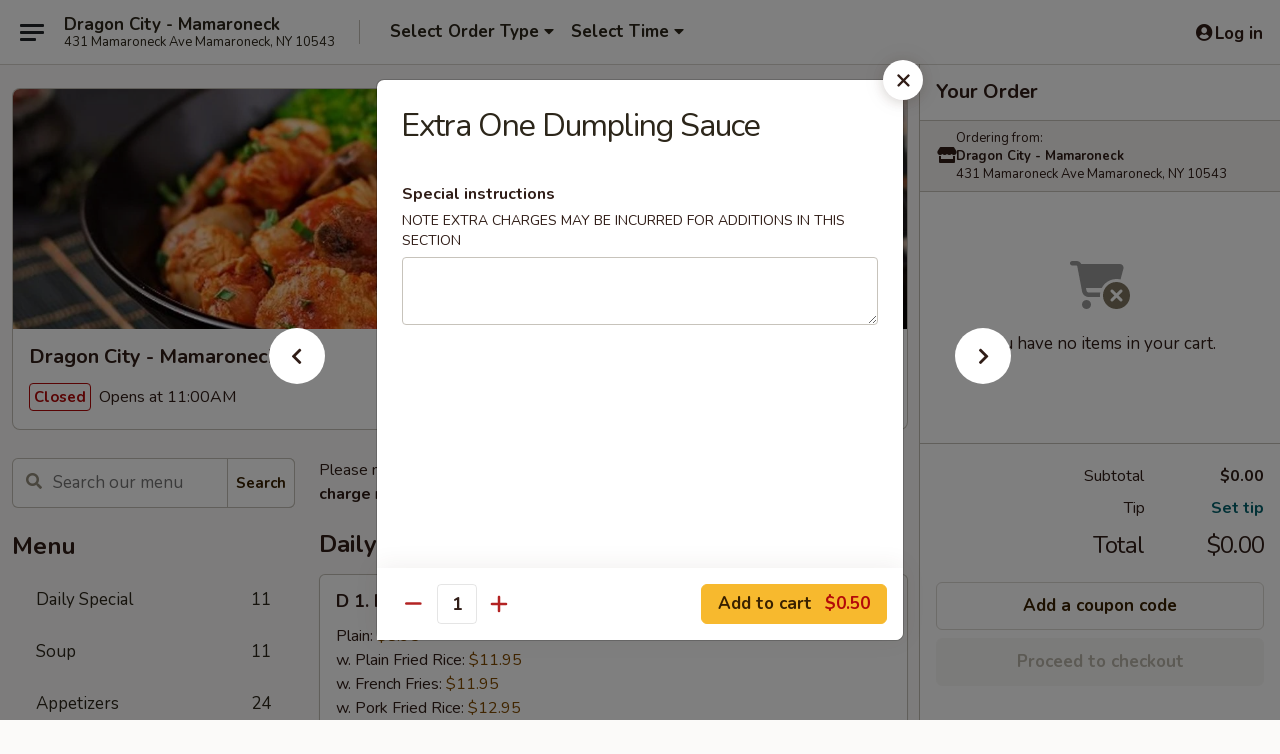

--- FILE ---
content_type: text/html; charset=UTF-8
request_url: https://order.dragoncitymamaroneck.com/order/main/side-order/extra-one-dumpling-sauce
body_size: 42641
content:
<!DOCTYPE html>

<html class="no-js css-scroll" lang="en">
	<head>
		<meta charset="utf-8" />
		<meta http-equiv="X-UA-Compatible" content="IE=edge,chrome=1" />

				<title>Dragon City - Mamaroneck | Extra One Dumpling Sauce | Side Order</title>
		<meta name="description" content="Order online for delivery and takeout: Extra One Dumpling Sauce from Dragon City - Mamaroneck. Serving the best Chinese in Mamaroneck, NY." />		<meta name="keywords" content="" />		<meta name="viewport" content="width=device-width, initial-scale=1.0">

		<meta property="og:type" content="website">
		<meta property="og:title" content="Dragon City - Mamaroneck | Extra One Dumpling Sauce | Side Order">
		<meta property="og:description" content="Order online for delivery and takeout: Extra One Dumpling Sauce from Dragon City - Mamaroneck. Serving the best Chinese in Mamaroneck, NY.">

		<meta name="twitter:card" content="summary_large_image">
		<meta name="twitter:title" content="Dragon City - Mamaroneck | Extra One Dumpling Sauce | Side Order">
		<meta name="twitter:description" content="Order online for delivery and takeout: Extra One Dumpling Sauce from Dragon City - Mamaroneck. Serving the best Chinese in Mamaroneck, NY.">
					<meta property="og:image" content="https://imagedelivery.net/9lr8zq_Jvl7h6OFWqEi9IA/25d0572b-f02c-4487-4218-d29ebee7a300/public" />
			<meta name="twitter:image" content="https://imagedelivery.net/9lr8zq_Jvl7h6OFWqEi9IA/25d0572b-f02c-4487-4218-d29ebee7a300/public" />
		
		<meta name="apple-mobile-web-app-status-bar-style" content="black">
		<meta name="mobile-web-app-capable" content="yes">
					<link rel="canonical" href="https://order.dragoncitymamaroneck.com/order/main/side-order/extra-one-dumpling-sauce"/>
						<link rel="shortcut icon" href="https://ehc-west-0-bucket.s3.us-west-2.amazonaws.com/web/documents/dragoncitymamaroneck/favicon_61828cee53e79.png" type="image/png" />
			
		<link type="text/css" rel="stylesheet" href="/min/g=css4.0&amp;1768421684" />
		<link rel="stylesheet" href="//ajax.googleapis.com/ajax/libs/jqueryui/1.10.1/themes/base/minified/jquery-ui.min.css" />
		<link href='//fonts.googleapis.com/css?family=Open+Sans:400italic,400,700' rel='stylesheet' type='text/css' />
		<script src="https://kit.fontawesome.com/a4edb6363d.js" crossorigin="anonymous"></script>

		<style>
								.home_hero, .menu_hero{ background-image: url(https://imagedelivery.net/9lr8zq_Jvl7h6OFWqEi9IA/4e056fd7-da61-43d6-38c0-b94ca2308b00/public); }
					@media
					(-webkit-min-device-pixel-ratio: 1.25),
					(min-resolution: 120dpi){
						/* Retina header*/
						.home_hero, .menu_hero{ background-image: url(https://imagedelivery.net/9lr8zq_Jvl7h6OFWqEi9IA/9f68ee38-1060-420c-c9dd-10b23317f300/public); }
					}
															/*body{  } */

					
		</style>

		
		<script type="text/javascript">
			var UrlTag = "dragon-city-mamaroneck";
			var template = 'defaultv4';
			var formname = 'ordering3';
			var menulink = 'https://order.dragoncitymamaroneck.com/order/main';
			var checkoutlink = 'https://order.dragoncitymamaroneck.com/checkout';
		</script>
		<script>
			/* http://writing.colin-gourlay.com/safely-using-ready-before-including-jquery/ */
			(function(w,d,u){w.readyQ=[];w.bindReadyQ=[];function p(x,y){if(x=="ready"){w.bindReadyQ.push(y);}else{w.readyQ.push(x);}};var a={ready:p,bind:p};w.$=w.jQuery=function(f){if(f===d||f===u){return a}else{p(f)}}})(window,document)
		</script>

		<script type="application/ld+json">{
    "@context": "http://schema.org",
    "@type": "Menu",
    "url": "https://order.dragoncitymamaroneck.com/order/main",
    "mainEntityOfPage": "https://order.dragoncitymamaroneck.com/order/main",
    "inLanguage": "English",
    "name": "Main",
    "description": "Please note: requests for additional items or special preparation may incur an <b>extra charge</b> not calculated on your online order.",
    "hasMenuSection": [
        {
            "@type": "MenuSection",
            "url": "https://order.dragoncitymamaroneck.com/order/main/side-order",
            "name": "Side Order",
            "hasMenuItem": [
                {
                    "@type": "MenuItem",
                    "name": "Extra One Dumpling Sauce",
                    "url": "https://order.dragoncitymamaroneck.com/order/main/side-order/extra-one-dumpling-sauce"
                }
            ]
        }
    ]
}</script>
<!-- Google Tag Manager -->
<script>
	window.dataLayer = window.dataLayer || [];
	let data = {
		account: 'dragoncitymamaroneck',
		context: 'direct',
		templateVersion: 4,
		rid: 66	}
		dataLayer.push(data);
	(function(w,d,s,l,i){w[l]=w[l]||[];w[l].push({'gtm.start':
		new Date().getTime(),event:'gtm.js'});var f=d.getElementsByTagName(s)[0],
		j=d.createElement(s),dl=l!='dataLayer'?'&l='+l:'';j.async=true;j.src=
		'https://www.googletagmanager.com/gtm.js?id='+i+dl;f.parentNode.insertBefore(j,f);
		})(window,document,'script','dataLayer','GTM-K9P93M');

	function gtag() { dataLayer.push(arguments); }
</script>

			<script async src="https://www.googletagmanager.com/gtag/js?id=G-56GT1N57B1"></script>
	
	<script>
		
		gtag('js', new Date());

		
					gtag('config', "G-56GT1N57B1");
			</script>
		<link href="https://fonts.googleapis.com/css?family=Open+Sans:400,600,700|Nunito:400,700" rel="stylesheet" />
	</head>

	<body
		data-event-on:customer_registered="window.location.reload()"
		data-event-on:customer_logged_in="window.location.reload()"
		data-event-on:customer_logged_out="window.location.reload()"
	>
		<a class="skip-to-content-link" href="#main">Skip to content</a>
				<!-- Google Tag Manager (noscript) -->
		<noscript><iframe src="https://www.googletagmanager.com/ns.html?id=GTM-K9P93M" height="0" width="0" style="display:none;visibility:hidden"></iframe></noscript>
		<!-- End Google Tag Manager (noscript) -->
						<!-- wrapper starts -->
		<div class="wrapper">
			<div style="grid-area: header-announcements">
				<div id="upgradeBrowserBanner" class="alert alert-warning mb-0 rounded-0 py-4" style="display:none;">
	<div class="alert-icon"><i class="fas fa-warning" aria-hidden="true"></i></div>
	<div>
		<strong>We're sorry, but the Web browser you are using is not supported.</strong> <br/> Please upgrade your browser or try a different one to use this Website. Supported browsers include:<br/>
		<ul class="list-unstyled">
			<li class="mt-2"><a href="https://www.google.com/chrome" target="_blank" rel="noopener noreferrer" class="simple-link"><i class="fab fa-chrome"></i> Chrome</a></li>
			<li class="mt-2"><a href="https://www.mozilla.com/firefox/upgrade.html" target="_blank" rel="noopener noreferrer" class="simple-link"><i class="fab fa-firefox"></i> Firefox</a></li>
			<li class="mt-2"><a href="https://www.microsoft.com/en-us/windows/microsoft-edge" target="_blank" rel="noopener noreferrer" class="simple-link"><i class="fab fa-edge"></i> Edge</a></li>
			<li class="mt-2"><a href="http://www.apple.com/safari/" target="_blank" rel="noopener noreferrer" class="simple-link"><i class="fab fa-safari"></i> Safari</a></li>
		</ul>
	</div>
</div>
<script>
	var ua = navigator.userAgent;
	var match = ua.match(/Firefox\/([0-9]+)\./);
	var firefoxVersion = match ? parseInt(match[1]) : 1000;
	var match = ua.match(/Chrome\/([0-9]+)\./);
	var chromeVersion = match ? parseInt(match[1]) : 1000;
	var isIE = ua.indexOf('MSIE') > -1 || ua.indexOf('Trident') > -1;
	var upgradeBrowserBanner = document.getElementById('upgradeBrowserBanner');
	var isMatchesSupported = typeof(upgradeBrowserBanner.matches)!="undefined";
	var isEntriesSupported = typeof(Object.entries)!="undefined";
	//Safari version is verified with isEntriesSupported
	if (isIE || !isMatchesSupported || !isEntriesSupported || firefoxVersion <= 46 || chromeVersion <= 53) {
		upgradeBrowserBanner.style.display = 'flex';
	}
</script>				
				<!-- get closed sign if applicable. -->
				
				
							</div>

						<div class="headerAndWtype" style="grid-area: header">
				<!-- Header Starts -->
				<header class="header">
										<div class="d-flex flex-column align-items-start flex-md-row align-items-md-center">
												<div class="logo_name_alt flex-shrink-0 d-flex align-items-center align-self-stretch pe-6 pe-md-0">
							
	<button
		type="button"
		class="eds_button btn btn-outline eds_button--shape-default eds_menu_button"
		data-bs-toggle="offcanvas" data-bs-target="#side-menu" aria-controls="side-menu" aria-label="Main menu"	><span aria-hidden="true"></span> <span aria-hidden="true"></span> <span aria-hidden="true"></span></button>

	
							<div class="d-flex flex-column align-items-center mx-auto align-items-md-start mx-md-0">
								<a
									class="eds-display-text-title-xs text-truncate title-container"
									href="https://order.dragoncitymamaroneck.com"
								>
									Dragon City - Mamaroneck								</a>

																	<span class="eds-copy-text-s-regular text-center text-md-start address-container" title="431 Mamaroneck Ave Mamaroneck, NY 10543">
										431 Mamaroneck Ave Mamaroneck, NY 10543									</span>
															</div>
						</div>

																			<div class="eds-display-text-title-s d-none d-md-block border-start mx-4" style="width: 0">&nbsp;</div>

							<div class="header_order_options d-flex align-items-center  w-100 p-2p5 p-md-0">
																<div class="what">
									<button
	type="button"
	class="border-0 bg-transparent text-start"
	data-bs-toggle="modal"
	data-bs-target="#modal-order-options"
	aria-expanded="false"
	style="min-height: 44px"
>
	<div class="d-flex align-items-baseline gap-2">
		<div class="otype-name-label eds-copy-text-l-bold text-truncate" style="flex: 1" data-order-type-label>
			Select Order Type		</div>

		<i class="fa fa-fw fa-caret-down"></i>
	</div>

	<div
		class="otype-picker-label otype-address-label eds-interface-text-m-regular text-truncate hidden"
	>
			</div>
</button>

<script>
	$(function() {
		var $autoCompleteInputs = $('[data-autocomplete-address]');
		if ($autoCompleteInputs && $autoCompleteInputs.length) {
			$autoCompleteInputs.each(function() {
				let $input = $(this);
				let $deliveryAddressContainer = $input.parents('.deliveryAddressContainer').first();
				$input.autocomplete({
					source   : addressAC,
					minLength: 3,
					delay    : 300,
					select   : function(event, ui) {
						$.getJSON('/' + UrlTag + '/?form=addresslookup', {
							id: ui.item.id,
						}, function(data) {
							let location = data
							if (location.address.street.endsWith('Trl')) {
								location.address.street = location.address.street.replace('Trl', 'Trail')
							}
							let autoCompleteSuccess = $input.data('autocomplete-success');
							if (autoCompleteSuccess) {
								let autoCompleteSuccessFunction = window[autoCompleteSuccess];
								if (typeof autoCompleteSuccessFunction == "function") {
									autoCompleteSuccessFunction(location);
								}
							}

							let address = location.address

							$('#add-address-city, [data-autocompleted-city]').val(address.city)
							$('#add-address-state, [data-autocompleted-state]').val(address.stateCode)
							$('#add-address-zip, [data-autocompleted-zip]').val(address.postalCode)
							$('#add-address-latitude, [data-autocompleted-latitude]').val(location.position.lat)
							$('#add-address-longitude, [data-autocompleted-longitude]').val(location.position.lng)
							let streetAddress = (address.houseNumber || '') + ' ' + (address.street || '');
							$('#street-address-1, [data-autocompleted-street-address]').val(streetAddress)
							validateAddress($deliveryAddressContainer);
						})
					},
				})
				$input.attr('autocomplete', 'street-address')
			});
		}

		// autocomplete using Address autocomplete
		// jquery autocomplete needs 2 fields: title and value
		// id holds the LocationId which can be used at a later stage to get the coordinate of the selected choice
		function addressAC(query, callback) {
			//we don't actually want to search until they've entered the street number and at least one character
			words = query.term.trim().split(' ')
			if (words.length < 2) {
				return false
			}

			$.getJSON('/' + UrlTag + '/?form=addresssuggest', { q: query.term }, function(data) {
				var addresses = data.items
				addresses = addresses.map(addr => {
					if ((addr.address.label || '').endsWith('Trl')) {
						addr.address.label = addr.address.label.replace('Trl', 'Trail')
					}
					let streetAddress = (addr.address.label || '')
					return {
						label: streetAddress,
						value: streetAddress,
						id   : addr.id,
					}
				})

				return callback(addresses)
			})
		}

				$('[data-address-from-current-loc]').on('click', function(e) {
			let $streetAddressContainer = $(this).parents('.street-address-container').first();
			let $deliveryAddressContainer = $(this).parents('.deliveryAddressContainer').first();
			e.preventDefault();
			if(navigator.geolocation) {
				navigator.geolocation.getCurrentPosition(position => {
					$.getJSON('/' + UrlTag + '/?form=addresssuggest', {
						at: position.coords.latitude + "," + position.coords.longitude
					}, function(data) {
						let location = data.items[0];
						let address = location.address
						$streetAddressContainer.find('.input-street-address').val((address.houseNumber ? address.houseNumber : '') + ' ' + (address.street ? address.street : ''));
						$('#add-address-city').val(address.city ? address.city : '');
						$('#add-address-state').val(address.state ? address.state : '');
						$('#add-address-zip').val(address.postalCode ? address.postalCode : '');
						$('#add-address-latitude').val(location.position.lat ? location.position.lat : '');
						$('#add-address-longitude').val(location.position.lng ? location.position.lng : '');
						validateAddress($deliveryAddressContainer, 0);
					});
				});
			} else {
				alert("Geolocation is not supported by this browser!");
			}
		});
	});

	function autoCompleteSuccess(location)
	{
		if (location && location.address) {
			let address = location.address

			let streetAddress = (address.houseNumber || '') + ' ' + (address.street || '');
			$.ajax({
				url: '/' + UrlTag + '/?form=saveformfields',
				data: {
					'param_full~address_s_n_255': streetAddress + ', ' + address.city + ', ' + address.state,
					'param_street~address_s_n_255': streetAddress,
					'param_city_s_n_90': address.city,
					'param_state_s_n_2': address.state,
					'param_zip~code_z_n_10': address.postalCode,
				}
			});
		}
	}
</script>
								</div>

																									<div class="when showcheck_parent">
																				<div class="ordertimetypes ">
	<button
		type="button"
		class="border-0 bg-transparent text-start loadable-content"
		data-bs-toggle="modal"
		data-bs-target="#modal-order-time"
		aria-expanded="false"
		style="min-height: 44px"
		data-change-label-to-later-date
	>
		<div class="d-flex align-items-baseline gap-2">
			<div class="eds-copy-text-l-bold text-truncate flex-fill" data-otype-time-day>
								Select Time			</div>

			<i class="fa fa-fw fa-caret-down"></i>
		</div>

		<div
			class="otype-picker-label otype-picker-time eds-interface-text-m-regular text-truncate hidden"
			data-otype-time
		>
			Later		</div>
	</button>
</div>
									</div>
															</div>
						
												<div class="position-absolute top-0 end-0 pe-2 py-2p5">
							
	<div id="login-status" >
					
	<button
		type="button"
		class="eds_button btn btn-outline eds_button--shape-default px-2 text-nowrap"
		aria-label="Log in" style="color: currentColor" data-bs-toggle="modal" data-bs-target="#login-modal"	><i
		class="eds_icon fa fa-lg fa-fw fa-user-circle d-block d-lg-none"
		style="font-family: &quot;Font Awesome 5 Pro&quot;; "	></i>

	 <div class="d-none d-lg-flex align-items-baseline gap-2">
	<i
		class="eds_icon fa fa-fw fa-user-circle"
		style="font-family: &quot;Font Awesome 5 Pro&quot;; "	></i>

	<div class="profile-container text-truncate">Log in</div></div></button>

				</div>

							</div>
					</div>

															
	<aside		data-eds-id="6970c52bc0b64"
		class="eds_side_menu offcanvas offcanvas-start text-dark "
		tabindex="-1"
				id="side-menu" data-event-on:menu_selected="this.dispatchEvent(new CustomEvent('eds.hide'))" data-event-on:category_selected="this.dispatchEvent(new CustomEvent('eds.hide'))"	>
		
		<div class="eds_side_menu-body offcanvas-body d-flex flex-column p-0 css-scroll">
										<div
					class="eds_side_menu-close position-absolute top-0 end-0 pt-3 pe-3 "
					style="z-index: 1"
				>
					
	<button
		type="button"
		class="eds_button btn btn-outline-secondary eds_button--shape-circle"
		data-bs-dismiss="offcanvas" data-bs-target="[data-eds-id=&quot;6970c52bc0b64&quot;]" aria-label="Close"	><i
		class="eds_icon fa fa-fw fa-close"
		style="font-family: &quot;Font Awesome 5 Pro&quot;; "	></i></button>

					</div>
			
			<div class="restaurant-info border-bottom border-light p-3">
							<p class="eds-display-text-title-xs mb-0 me-2 pe-4">Dragon City - Mamaroneck</p>

			<div class="eds-copy-text-s-regular me-2 pe-4">
			431 Mamaroneck Ave Mamaroneck, NY 10543		</div>
						</div>

																	
	<div class="border-bottom border-light p-3">
		
		
			<details
				class="eds_list eds_list--border-none" open				data-menu-id="22132"
									data-event-on:document_ready="this.open = localStorage.getItem('menu-open-22132') !== 'false'"
										onclick="localStorage.setItem('menu-open-22132', !this.open)"
							>
									<summary class="eds-copy-text-l-regular list-unstyled rounded-3 mb-1 " tabindex="0">
						<h2 class="eds-display-text-title-m m-0 p-0">
															
	<i
		class="eds_icon fas fa-fw fa-chevron-right"
		style="font-family: &quot;Font Awesome 5 Pro&quot;; "	></i>

															Menu
						</h2>
					</summary>
										<div class="mb-3"></div>
				
																		
									<a
						class="eds_list-item eds-copy-text-l-regular list-unstyled rounded-3 mb-1 px-3 px-lg-4 py-2p5 d-flex "
						data-event-on:category_pinned="(category) => $(this).toggleClass('active', category.id === '287891')"
						href="https://order.dragoncitymamaroneck.com/order/main/daily-special"
						onclick="if (!event.ctrlKey) {
							const currentMenuIsActive = true || $(this).closest('details').find('summary').hasClass('active');
							if (currentMenuIsActive) {
								app.event.emit('category_selected', { id: '287891' });
							} else {
								app.event.emit('menu_selected', { menu_id: '22132', menu_description: &quot;Please note: requests for additional items or special preparation may incur an &lt;b&gt;extra charge&lt;\/b&gt; not calculated on your online order.&quot;, category_id: '287891' });
							}
															return false;
													}"
					>
						Daily Special													<span class="ms-auto">11</span>
											</a>
									<a
						class="eds_list-item eds-copy-text-l-regular list-unstyled rounded-3 mb-1 px-3 px-lg-4 py-2p5 d-flex "
						data-event-on:category_pinned="(category) => $(this).toggleClass('active', category.id === '287877')"
						href="https://order.dragoncitymamaroneck.com/order/main/soup"
						onclick="if (!event.ctrlKey) {
							const currentMenuIsActive = true || $(this).closest('details').find('summary').hasClass('active');
							if (currentMenuIsActive) {
								app.event.emit('category_selected', { id: '287877' });
							} else {
								app.event.emit('menu_selected', { menu_id: '22132', menu_description: &quot;Please note: requests for additional items or special preparation may incur an &lt;b&gt;extra charge&lt;\/b&gt; not calculated on your online order.&quot;, category_id: '287877' });
							}
															return false;
													}"
					>
						Soup													<span class="ms-auto">11</span>
											</a>
									<a
						class="eds_list-item eds-copy-text-l-regular list-unstyled rounded-3 mb-1 px-3 px-lg-4 py-2p5 d-flex "
						data-event-on:category_pinned="(category) => $(this).toggleClass('active', category.id === '287876')"
						href="https://order.dragoncitymamaroneck.com/order/main/appetizers"
						onclick="if (!event.ctrlKey) {
							const currentMenuIsActive = true || $(this).closest('details').find('summary').hasClass('active');
							if (currentMenuIsActive) {
								app.event.emit('category_selected', { id: '287876' });
							} else {
								app.event.emit('menu_selected', { menu_id: '22132', menu_description: &quot;Please note: requests for additional items or special preparation may incur an &lt;b&gt;extra charge&lt;\/b&gt; not calculated on your online order.&quot;, category_id: '287876' });
							}
															return false;
													}"
					>
						Appetizers													<span class="ms-auto">24</span>
											</a>
									<a
						class="eds_list-item eds-copy-text-l-regular list-unstyled rounded-3 mb-1 px-3 px-lg-4 py-2p5 d-flex "
						data-event-on:category_pinned="(category) => $(this).toggleClass('active', category.id === '287878')"
						href="https://order.dragoncitymamaroneck.com/order/main/fried-rice"
						onclick="if (!event.ctrlKey) {
							const currentMenuIsActive = true || $(this).closest('details').find('summary').hasClass('active');
							if (currentMenuIsActive) {
								app.event.emit('category_selected', { id: '287878' });
							} else {
								app.event.emit('menu_selected', { menu_id: '22132', menu_description: &quot;Please note: requests for additional items or special preparation may incur an &lt;b&gt;extra charge&lt;\/b&gt; not calculated on your online order.&quot;, category_id: '287878' });
							}
															return false;
													}"
					>
						Fried Rice													<span class="ms-auto">9</span>
											</a>
									<a
						class="eds_list-item eds-copy-text-l-regular list-unstyled rounded-3 mb-1 px-3 px-lg-4 py-2p5 d-flex "
						data-event-on:category_pinned="(category) => $(this).toggleClass('active', category.id === '287879')"
						href="https://order.dragoncitymamaroneck.com/order/main/lo-mein"
						onclick="if (!event.ctrlKey) {
							const currentMenuIsActive = true || $(this).closest('details').find('summary').hasClass('active');
							if (currentMenuIsActive) {
								app.event.emit('category_selected', { id: '287879' });
							} else {
								app.event.emit('menu_selected', { menu_id: '22132', menu_description: &quot;Please note: requests for additional items or special preparation may incur an &lt;b&gt;extra charge&lt;\/b&gt; not calculated on your online order.&quot;, category_id: '287879' });
							}
															return false;
													}"
					>
						Lo Mein													<span class="ms-auto">9</span>
											</a>
									<a
						class="eds_list-item eds-copy-text-l-regular list-unstyled rounded-3 mb-1 px-3 px-lg-4 py-2p5 d-flex "
						data-event-on:category_pinned="(category) => $(this).toggleClass('active', category.id === '287880')"
						href="https://order.dragoncitymamaroneck.com/order/main/chow-mein-chop-suey"
						onclick="if (!event.ctrlKey) {
							const currentMenuIsActive = true || $(this).closest('details').find('summary').hasClass('active');
							if (currentMenuIsActive) {
								app.event.emit('category_selected', { id: '287880' });
							} else {
								app.event.emit('menu_selected', { menu_id: '22132', menu_description: &quot;Please note: requests for additional items or special preparation may incur an &lt;b&gt;extra charge&lt;\/b&gt; not calculated on your online order.&quot;, category_id: '287880' });
							}
															return false;
													}"
					>
						Chow Mein / Chop Suey													<span class="ms-auto">10</span>
											</a>
									<a
						class="eds_list-item eds-copy-text-l-regular list-unstyled rounded-3 mb-1 px-3 px-lg-4 py-2p5 d-flex "
						data-event-on:category_pinned="(category) => $(this).toggleClass('active', category.id === '287881')"
						href="https://order.dragoncitymamaroneck.com/order/main/egg-foo-young"
						onclick="if (!event.ctrlKey) {
							const currentMenuIsActive = true || $(this).closest('details').find('summary').hasClass('active');
							if (currentMenuIsActive) {
								app.event.emit('category_selected', { id: '287881' });
							} else {
								app.event.emit('menu_selected', { menu_id: '22132', menu_description: &quot;Please note: requests for additional items or special preparation may incur an &lt;b&gt;extra charge&lt;\/b&gt; not calculated on your online order.&quot;, category_id: '287881' });
							}
															return false;
													}"
					>
						Egg Foo Young													<span class="ms-auto">6</span>
											</a>
									<a
						class="eds_list-item eds-copy-text-l-regular list-unstyled rounded-3 mb-1 px-3 px-lg-4 py-2p5 d-flex "
						data-event-on:category_pinned="(category) => $(this).toggleClass('active', category.id === '287882')"
						href="https://order.dragoncitymamaroneck.com/order/main/pork"
						onclick="if (!event.ctrlKey) {
							const currentMenuIsActive = true || $(this).closest('details').find('summary').hasClass('active');
							if (currentMenuIsActive) {
								app.event.emit('category_selected', { id: '287882' });
							} else {
								app.event.emit('menu_selected', { menu_id: '22132', menu_description: &quot;Please note: requests for additional items or special preparation may incur an &lt;b&gt;extra charge&lt;\/b&gt; not calculated on your online order.&quot;, category_id: '287882' });
							}
															return false;
													}"
					>
						Pork													<span class="ms-auto">7</span>
											</a>
									<a
						class="eds_list-item eds-copy-text-l-regular list-unstyled rounded-3 mb-1 px-3 px-lg-4 py-2p5 d-flex "
						data-event-on:category_pinned="(category) => $(this).toggleClass('active', category.id === '287883')"
						href="https://order.dragoncitymamaroneck.com/order/main/poultry"
						onclick="if (!event.ctrlKey) {
							const currentMenuIsActive = true || $(this).closest('details').find('summary').hasClass('active');
							if (currentMenuIsActive) {
								app.event.emit('category_selected', { id: '287883' });
							} else {
								app.event.emit('menu_selected', { menu_id: '22132', menu_description: &quot;Please note: requests for additional items or special preparation may incur an &lt;b&gt;extra charge&lt;\/b&gt; not calculated on your online order.&quot;, category_id: '287883' });
							}
															return false;
													}"
					>
						Poultry													<span class="ms-auto">21</span>
											</a>
									<a
						class="eds_list-item eds-copy-text-l-regular list-unstyled rounded-3 mb-1 px-3 px-lg-4 py-2p5 d-flex "
						data-event-on:category_pinned="(category) => $(this).toggleClass('active', category.id === '287884')"
						href="https://order.dragoncitymamaroneck.com/order/main/beef"
						onclick="if (!event.ctrlKey) {
							const currentMenuIsActive = true || $(this).closest('details').find('summary').hasClass('active');
							if (currentMenuIsActive) {
								app.event.emit('category_selected', { id: '287884' });
							} else {
								app.event.emit('menu_selected', { menu_id: '22132', menu_description: &quot;Please note: requests for additional items or special preparation may incur an &lt;b&gt;extra charge&lt;\/b&gt; not calculated on your online order.&quot;, category_id: '287884' });
							}
															return false;
													}"
					>
						Beef													<span class="ms-auto">14</span>
											</a>
									<a
						class="eds_list-item eds-copy-text-l-regular list-unstyled rounded-3 mb-1 px-3 px-lg-4 py-2p5 d-flex "
						data-event-on:category_pinned="(category) => $(this).toggleClass('active', category.id === '287885')"
						href="https://order.dragoncitymamaroneck.com/order/main/seafood"
						onclick="if (!event.ctrlKey) {
							const currentMenuIsActive = true || $(this).closest('details').find('summary').hasClass('active');
							if (currentMenuIsActive) {
								app.event.emit('category_selected', { id: '287885' });
							} else {
								app.event.emit('menu_selected', { menu_id: '22132', menu_description: &quot;Please note: requests for additional items or special preparation may incur an &lt;b&gt;extra charge&lt;\/b&gt; not calculated on your online order.&quot;, category_id: '287885' });
							}
															return false;
													}"
					>
						Seafood													<span class="ms-auto">15</span>
											</a>
									<a
						class="eds_list-item eds-copy-text-l-regular list-unstyled rounded-3 mb-1 px-3 px-lg-4 py-2p5 d-flex "
						data-event-on:category_pinned="(category) => $(this).toggleClass('active', category.id === '287887')"
						href="https://order.dragoncitymamaroneck.com/order/main/chow-fun-mai-fun"
						onclick="if (!event.ctrlKey) {
							const currentMenuIsActive = true || $(this).closest('details').find('summary').hasClass('active');
							if (currentMenuIsActive) {
								app.event.emit('category_selected', { id: '287887' });
							} else {
								app.event.emit('menu_selected', { menu_id: '22132', menu_description: &quot;Please note: requests for additional items or special preparation may incur an &lt;b&gt;extra charge&lt;\/b&gt; not calculated on your online order.&quot;, category_id: '287887' });
							}
															return false;
													}"
					>
						Chow Fun /  Mai Fun													<span class="ms-auto">14</span>
											</a>
									<a
						class="eds_list-item eds-copy-text-l-regular list-unstyled rounded-3 mb-1 px-3 px-lg-4 py-2p5 d-flex "
						data-event-on:category_pinned="(category) => $(this).toggleClass('active', category.id === '287886')"
						href="https://order.dragoncitymamaroneck.com/order/main/vegetarian"
						onclick="if (!event.ctrlKey) {
							const currentMenuIsActive = true || $(this).closest('details').find('summary').hasClass('active');
							if (currentMenuIsActive) {
								app.event.emit('category_selected', { id: '287886' });
							} else {
								app.event.emit('menu_selected', { menu_id: '22132', menu_description: &quot;Please note: requests for additional items or special preparation may incur an &lt;b&gt;extra charge&lt;\/b&gt; not calculated on your online order.&quot;, category_id: '287886' });
							}
															return false;
													}"
					>
						Vegetarian													<span class="ms-auto">12</span>
											</a>
									<a
						class="eds_list-item eds-copy-text-l-regular list-unstyled rounded-3 mb-1 px-3 px-lg-4 py-2p5 d-flex "
						data-event-on:category_pinned="(category) => $(this).toggleClass('active', category.id === '287888')"
						href="https://order.dragoncitymamaroneck.com/order/main/moo-shu"
						onclick="if (!event.ctrlKey) {
							const currentMenuIsActive = true || $(this).closest('details').find('summary').hasClass('active');
							if (currentMenuIsActive) {
								app.event.emit('category_selected', { id: '287888' });
							} else {
								app.event.emit('menu_selected', { menu_id: '22132', menu_description: &quot;Please note: requests for additional items or special preparation may incur an &lt;b&gt;extra charge&lt;\/b&gt; not calculated on your online order.&quot;, category_id: '287888' });
							}
															return false;
													}"
					>
						Moo Shu													<span class="ms-auto">5</span>
											</a>
									<a
						class="eds_list-item eds-copy-text-l-regular list-unstyled rounded-3 mb-1 px-3 px-lg-4 py-2p5 d-flex "
						data-event-on:category_pinned="(category) => $(this).toggleClass('active', category.id === '287889')"
						href="https://order.dragoncitymamaroneck.com/order/main/house-specialties"
						onclick="if (!event.ctrlKey) {
							const currentMenuIsActive = true || $(this).closest('details').find('summary').hasClass('active');
							if (currentMenuIsActive) {
								app.event.emit('category_selected', { id: '287889' });
							} else {
								app.event.emit('menu_selected', { menu_id: '22132', menu_description: &quot;Please note: requests for additional items or special preparation may incur an &lt;b&gt;extra charge&lt;\/b&gt; not calculated on your online order.&quot;, category_id: '287889' });
							}
															return false;
													}"
					>
						House Specialties													<span class="ms-auto">29</span>
											</a>
									<a
						class="eds_list-item eds-copy-text-l-regular list-unstyled rounded-3 mb-1 px-3 px-lg-4 py-2p5 d-flex "
						data-event-on:category_pinned="(category) => $(this).toggleClass('active', category.id === '287890')"
						href="https://order.dragoncitymamaroneck.com/order/main/from-our-steamer"
						onclick="if (!event.ctrlKey) {
							const currentMenuIsActive = true || $(this).closest('details').find('summary').hasClass('active');
							if (currentMenuIsActive) {
								app.event.emit('category_selected', { id: '287890' });
							} else {
								app.event.emit('menu_selected', { menu_id: '22132', menu_description: &quot;Please note: requests for additional items or special preparation may incur an &lt;b&gt;extra charge&lt;\/b&gt; not calculated on your online order.&quot;, category_id: '287890' });
							}
															return false;
													}"
					>
						From Our Steamer													<span class="ms-auto">11</span>
											</a>
									<a
						class="eds_list-item eds-copy-text-l-regular list-unstyled rounded-3 mb-1 px-3 px-lg-4 py-2p5 d-flex "
						data-event-on:category_pinned="(category) => $(this).toggleClass('active', category.id === '287892')"
						href="https://order.dragoncitymamaroneck.com/order/main/party-menu"
						onclick="if (!event.ctrlKey) {
							const currentMenuIsActive = true || $(this).closest('details').find('summary').hasClass('active');
							if (currentMenuIsActive) {
								app.event.emit('category_selected', { id: '287892' });
							} else {
								app.event.emit('menu_selected', { menu_id: '22132', menu_description: &quot;Please note: requests for additional items or special preparation may incur an &lt;b&gt;extra charge&lt;\/b&gt; not calculated on your online order.&quot;, category_id: '287892' });
							}
															return false;
													}"
					>
						Party Menu													<span class="ms-auto">3</span>
											</a>
									<a
						class="eds_list-item eds-copy-text-l-regular list-unstyled rounded-3 mb-1 px-3 px-lg-4 py-2p5 d-flex "
						data-event-on:category_pinned="(category) => $(this).toggleClass('active', category.id === '287893')"
						href="https://order.dragoncitymamaroneck.com/order/main/dinner-special-combination-plates"
						onclick="if (!event.ctrlKey) {
							const currentMenuIsActive = true || $(this).closest('details').find('summary').hasClass('active');
							if (currentMenuIsActive) {
								app.event.emit('category_selected', { id: '287893' });
							} else {
								app.event.emit('menu_selected', { menu_id: '22132', menu_description: &quot;Please note: requests for additional items or special preparation may incur an &lt;b&gt;extra charge&lt;\/b&gt; not calculated on your online order.&quot;, category_id: '287893' });
							}
															return false;
													}"
					>
						Dinner Special Combination Plates													<span class="ms-auto">56</span>
											</a>
									<a
						class="eds_list-item eds-copy-text-l-regular list-unstyled rounded-3 mb-1 px-3 px-lg-4 py-2p5 d-flex "
						data-event-on:category_pinned="(category) => $(this).toggleClass('active', category.id === '287894')"
						href="https://order.dragoncitymamaroneck.com/order/main/lunch-special"
						onclick="if (!event.ctrlKey) {
							const currentMenuIsActive = true || $(this).closest('details').find('summary').hasClass('active');
							if (currentMenuIsActive) {
								app.event.emit('category_selected', { id: '287894' });
							} else {
								app.event.emit('menu_selected', { menu_id: '22132', menu_description: &quot;Please note: requests for additional items or special preparation may incur an &lt;b&gt;extra charge&lt;\/b&gt; not calculated on your online order.&quot;, category_id: '287894' });
							}
															return false;
													}"
					>
						Lunch Special													<span class="ms-auto">55</span>
											</a>
									<a
						class="eds_list-item eds-copy-text-l-regular list-unstyled rounded-3 mb-1 px-3 px-lg-4 py-2p5 d-flex active"
						data-event-on:category_pinned="(category) => $(this).toggleClass('active', category.id === '287895')"
						href="https://order.dragoncitymamaroneck.com/order/main/side-order"
						onclick="if (!event.ctrlKey) {
							const currentMenuIsActive = true || $(this).closest('details').find('summary').hasClass('active');
							if (currentMenuIsActive) {
								app.event.emit('category_selected', { id: '287895' });
							} else {
								app.event.emit('menu_selected', { menu_id: '22132', menu_description: &quot;Please note: requests for additional items or special preparation may incur an &lt;b&gt;extra charge&lt;\/b&gt; not calculated on your online order.&quot;, category_id: '287895' });
							}
															return false;
													}"
					>
						Side Order													<span class="ms-auto">13</span>
											</a>
									<a
						class="eds_list-item eds-copy-text-l-regular list-unstyled rounded-3 mb-1 px-3 px-lg-4 py-2p5 d-flex "
						data-event-on:category_pinned="(category) => $(this).toggleClass('active', category.id === '288117')"
						href="https://order.dragoncitymamaroneck.com/order/main/beverage"
						onclick="if (!event.ctrlKey) {
							const currentMenuIsActive = true || $(this).closest('details').find('summary').hasClass('active');
							if (currentMenuIsActive) {
								app.event.emit('category_selected', { id: '288117' });
							} else {
								app.event.emit('menu_selected', { menu_id: '22132', menu_description: &quot;Please note: requests for additional items or special preparation may incur an &lt;b&gt;extra charge&lt;\/b&gt; not calculated on your online order.&quot;, category_id: '288117' });
							}
															return false;
													}"
					>
						Beverage													<span class="ms-auto">3</span>
											</a>
							</details>
		
			</div>

						
																	<nav>
							<ul class="eds_list eds_list--border-none border-bottom">
	<li class="eds_list-item">
		<a class="d-block p-3 " href="https://order.dragoncitymamaroneck.com">
			Home		</a>
	</li>

		
					<li class="eds_list-item">
					<a class="d-block p-3 " href="https://order.dragoncitymamaroneck.com/page/delivery-info" >
						Delivery Info					</a>
				</li>
			
			<li class="eds_list-item">
			<a class="d-block p-3 " href="https://order.dragoncitymamaroneck.com/locationinfo">
				Location &amp; Hours			</a>
		</li>
	
	<li class="eds_list-item">
		<a class="d-block p-3 " href="https://order.dragoncitymamaroneck.com/contact">
			Contact
		</a>
	</li>
</ul>
						</nav>

												<div class="eds-copy-text-s-regular p-3 d-lg-none">
							
<ul class="list-unstyled d-flex gap-2">
	</ul>

<div><a href="http://chinesemenuonline.com">&copy; 2026 Online Ordering by Chinese Menu Online</a></div>
	<div>Find your favorite Chinese dishes on <a href="https://www.springroll.com" target="_blank" title="Opens in new tab" aria-label="Opens in new tab">Springroll</a></div>

<ul class="list-unstyled mb-0 pt-3">
	<li><a href="https://order.dragoncitymamaroneck.com/reportbug">Technical Support</a></li>
	<li><a href="https://order.dragoncitymamaroneck.com/privacy">Privacy Policy</a></li>
	<li><a href="https://order.dragoncitymamaroneck.com/tos">Terms of Service</a></li>
	<li><a href="https://order.dragoncitymamaroneck.com/accessibility">Accessibility</a></li>
</ul>

This site is protected by reCAPTCHA and the Google <a href="https://policies.google.com/privacy">Privacy Policy</a> and <a href="https://policies.google.com/terms">Terms of Service</a> apply.
						</div>		</div>

		<script>
		{
			const container = document.querySelector('[data-eds-id="6970c52bc0b64"]');

						['show', 'hide', 'toggle', 'dispose'].forEach((eventName) => {
				container.addEventListener(`eds.${eventName}`, (e) => {
					bootstrap.Offcanvas.getOrCreateInstance(container)[eventName](
						...(Array.isArray(e.detail) ? e.detail : [e.detail])
					);
				});
			});
		}
		</script>
	</aside>

					</header>
			</div>

										<div class="container p-0" style="grid-area: hero">
					<section class="hero">
												<div class="menu_hero backbgbox position-relative" role="img" aria-label="Image of food offered at the restaurant">
									<div class="logo">
		<a class="logo-image" href="https://order.dragoncitymamaroneck.com">
			<img
				src="https://imagedelivery.net/9lr8zq_Jvl7h6OFWqEi9IA/25d0572b-f02c-4487-4218-d29ebee7a300/public"
				srcset="https://imagedelivery.net/9lr8zq_Jvl7h6OFWqEi9IA/25d0572b-f02c-4487-4218-d29ebee7a300/public 1x, https://imagedelivery.net/9lr8zq_Jvl7h6OFWqEi9IA/25d0572b-f02c-4487-4218-d29ebee7a300/public 2x"				alt="Home"
			/>
		</a>
	</div>
						</div>

													<div class="p-3">
								<div class="pb-1">
									<h1 role="heading" aria-level="2" class="eds-display-text-title-s m-0 p-0">Dragon City - Mamaroneck</h1>
																	</div>

								<div class="d-sm-flex align-items-baseline">
																			<div class="mt-2">
											
	<span
		class="eds_label eds_label--variant-error eds-interface-text-m-bold me-1 text-nowrap"
			>
		Closed	</span>

	Opens at 11:00AM										</div>
									
									<div class="d-flex gap-2 ms-sm-auto mt-2">
																					
					<a
				class="eds_button btn btn-outline-secondary btn-sm col text-nowrap"
				href="https://order.dragoncitymamaroneck.com/locationinfo?lid=18281"
							>
				
	<i
		class="eds_icon fa fa-fw fa-info-circle"
		style="font-family: &quot;Font Awesome 5 Pro&quot;; "	></i>

	 Store info			</a>
		
												
																					
		<a
			class="eds_button btn btn-outline-secondary btn-sm col d-lg-none text-nowrap"
			href="tel:(914) 698-5888"
					>
			
	<i
		class="eds_icon fa fa-fw fa-phone"
		style="font-family: &quot;Font Awesome 5 Pro&quot;; transform: scale(-1, 1); "	></i>

	 Call us		</a>

												
																			</div>
								</div>
							</div>
											</section>
				</div>
			
						
										<div
					class="fixed_submit d-lg-none hidden pwa-pb-md-down"
					data-event-on:cart_updated="({ items }) => $(this).toggleClass('hidden', !items)"
				>
					<div
						data-async-on-event="order_type_updated, cart_updated"
						data-async-action="https://order.dragoncitymamaroneck.com//ajax/?form=minimum_order_value_warning&component=add_more"
						data-async-method="get"
					>
											</div>

					<div class="p-3">
						<button class="btn btn-primary btn-lg w-100" onclick="app.event.emit('show_cart')">
							View cart							<span
								class="eds-interface-text-m-regular"
								data-event-on:cart_updated="({ items, subtotal }) => {
									$(this).text(`(${items} ${items === 1 ? 'item' : 'items'}, ${subtotal})`);
								}"
							>
								(0 items, $0.00)
							</span>
						</button>
					</div>
				</div>
			
									<!-- Header ends -->
<main class="main_content menucategory_page pb-5" id="main">
	<div class="container">
		
		<div class="row menu_wrapper menu_category_wrapper menu_wrapper--no-menu-tabs">
			<section class="col-xl-4 d-none d-xl-block">
				
				<div id="location-menu" data-event-on:menu_items_loaded="$(this).stickySidebar('updateSticky')">
					
		<form
			method="GET"
			role="search"
			action="https://order.dragoncitymamaroneck.com/search"
			class="d-none d-xl-block mb-4"			novalidate
			onsubmit="if (!this.checkValidity()) event.preventDefault()"
		>
			<div class="position-relative">
				
	<label
		data-eds-id="6970c52bc18e5"
		class="eds_formfield eds_formfield--size-large eds_formfield--variant-primary eds-copy-text-m-regular w-100"
		class="w-100"	>
		
		<div class="position-relative d-flex flex-column">
							<div class="eds_formfield-error eds-interface-text-m-bold" style="order: 1000"></div>
			
							<div class="eds_formfield-icon">
					<i
		class="eds_icon fa fa-fw fa-search"
		style="font-family: &quot;Font Awesome 5 Pro&quot;; "	></i>				</div>
										<input
					type="search"
					class="eds-copy-text-l-regular  "
										placeholder="Search our menu" name="search" autocomplete="off" spellcheck="false" value="" required aria-label="Search our menu" style="padding-right: 4.5rem; padding-left: 2.5rem;"				/>

				
							
			
	<i
		class="eds_icon fa fa-fw eds_formfield-validation"
		style="font-family: &quot;Font Awesome 5 Pro&quot;; "	></i>

	
					</div>

		
		<script>
		{
			const container = document.querySelector('[data-eds-id="6970c52bc18e5"]');
			const input = container.querySelector('input, textarea, select');
			const error = container.querySelector('.eds_formfield-error');

			
						input.addEventListener('eds.validation.reset', () => {
				input.removeAttribute('data-validation');
				input.setCustomValidity('');
				error.innerHTML = '';
			});

						input.addEventListener('eds.validation.hide', () => {
				input.removeAttribute('data-validation');
			});

						input.addEventListener('eds.validation.success', (e) => {
				input.setCustomValidity('');
				input.setAttribute('data-validation', '');
				error.innerHTML = '';
			});

						input.addEventListener('eds.validation.warning', (e) => {
				input.setCustomValidity('');
				input.setAttribute('data-validation', '');
				error.innerHTML = e.detail;
			});

						input.addEventListener('eds.validation.error', (e) => {
				input.setCustomValidity(e.detail);
				input.checkValidity(); 				input.setAttribute('data-validation', '');
			});

			input.addEventListener('invalid', (e) => {
				error.innerHTML = input.validationMessage;
			});

								}
		</script>
	</label>

	
				<div class="position-absolute top-0 end-0">
					
	<button
		type="submit"
		class="eds_button btn btn-outline-secondary btn-sm eds_button--shape-default align-self-baseline rounded-0 rounded-end px-2"
		style="height: 50px; --bs-border-radius: 6px"	>Search</button>

					</div>
			</div>
		</form>

												
	<div >
		
		
			<details
				class="eds_list eds_list--border-none" open				data-menu-id="22132"
							>
									<summary class="eds-copy-text-l-regular list-unstyled rounded-3 mb-1 pe-none" tabindex="0">
						<h2 class="eds-display-text-title-m m-0 p-0">
														Menu
						</h2>
					</summary>
										<div class="mb-3"></div>
				
																		
									<a
						class="eds_list-item eds-copy-text-l-regular list-unstyled rounded-3 mb-1 px-3 px-lg-4 py-2p5 d-flex "
						data-event-on:category_pinned="(category) => $(this).toggleClass('active', category.id === '287891')"
						href="https://order.dragoncitymamaroneck.com/order/main/daily-special"
						onclick="if (!event.ctrlKey) {
							const currentMenuIsActive = true || $(this).closest('details').find('summary').hasClass('active');
							if (currentMenuIsActive) {
								app.event.emit('category_selected', { id: '287891' });
							} else {
								app.event.emit('menu_selected', { menu_id: '22132', menu_description: &quot;Please note: requests for additional items or special preparation may incur an &lt;b&gt;extra charge&lt;\/b&gt; not calculated on your online order.&quot;, category_id: '287891' });
							}
															return false;
													}"
					>
						Daily Special													<span class="ms-auto">11</span>
											</a>
									<a
						class="eds_list-item eds-copy-text-l-regular list-unstyled rounded-3 mb-1 px-3 px-lg-4 py-2p5 d-flex "
						data-event-on:category_pinned="(category) => $(this).toggleClass('active', category.id === '287877')"
						href="https://order.dragoncitymamaroneck.com/order/main/soup"
						onclick="if (!event.ctrlKey) {
							const currentMenuIsActive = true || $(this).closest('details').find('summary').hasClass('active');
							if (currentMenuIsActive) {
								app.event.emit('category_selected', { id: '287877' });
							} else {
								app.event.emit('menu_selected', { menu_id: '22132', menu_description: &quot;Please note: requests for additional items or special preparation may incur an &lt;b&gt;extra charge&lt;\/b&gt; not calculated on your online order.&quot;, category_id: '287877' });
							}
															return false;
													}"
					>
						Soup													<span class="ms-auto">11</span>
											</a>
									<a
						class="eds_list-item eds-copy-text-l-regular list-unstyled rounded-3 mb-1 px-3 px-lg-4 py-2p5 d-flex "
						data-event-on:category_pinned="(category) => $(this).toggleClass('active', category.id === '287876')"
						href="https://order.dragoncitymamaroneck.com/order/main/appetizers"
						onclick="if (!event.ctrlKey) {
							const currentMenuIsActive = true || $(this).closest('details').find('summary').hasClass('active');
							if (currentMenuIsActive) {
								app.event.emit('category_selected', { id: '287876' });
							} else {
								app.event.emit('menu_selected', { menu_id: '22132', menu_description: &quot;Please note: requests for additional items or special preparation may incur an &lt;b&gt;extra charge&lt;\/b&gt; not calculated on your online order.&quot;, category_id: '287876' });
							}
															return false;
													}"
					>
						Appetizers													<span class="ms-auto">24</span>
											</a>
									<a
						class="eds_list-item eds-copy-text-l-regular list-unstyled rounded-3 mb-1 px-3 px-lg-4 py-2p5 d-flex "
						data-event-on:category_pinned="(category) => $(this).toggleClass('active', category.id === '287878')"
						href="https://order.dragoncitymamaroneck.com/order/main/fried-rice"
						onclick="if (!event.ctrlKey) {
							const currentMenuIsActive = true || $(this).closest('details').find('summary').hasClass('active');
							if (currentMenuIsActive) {
								app.event.emit('category_selected', { id: '287878' });
							} else {
								app.event.emit('menu_selected', { menu_id: '22132', menu_description: &quot;Please note: requests for additional items or special preparation may incur an &lt;b&gt;extra charge&lt;\/b&gt; not calculated on your online order.&quot;, category_id: '287878' });
							}
															return false;
													}"
					>
						Fried Rice													<span class="ms-auto">9</span>
											</a>
									<a
						class="eds_list-item eds-copy-text-l-regular list-unstyled rounded-3 mb-1 px-3 px-lg-4 py-2p5 d-flex "
						data-event-on:category_pinned="(category) => $(this).toggleClass('active', category.id === '287879')"
						href="https://order.dragoncitymamaroneck.com/order/main/lo-mein"
						onclick="if (!event.ctrlKey) {
							const currentMenuIsActive = true || $(this).closest('details').find('summary').hasClass('active');
							if (currentMenuIsActive) {
								app.event.emit('category_selected', { id: '287879' });
							} else {
								app.event.emit('menu_selected', { menu_id: '22132', menu_description: &quot;Please note: requests for additional items or special preparation may incur an &lt;b&gt;extra charge&lt;\/b&gt; not calculated on your online order.&quot;, category_id: '287879' });
							}
															return false;
													}"
					>
						Lo Mein													<span class="ms-auto">9</span>
											</a>
									<a
						class="eds_list-item eds-copy-text-l-regular list-unstyled rounded-3 mb-1 px-3 px-lg-4 py-2p5 d-flex "
						data-event-on:category_pinned="(category) => $(this).toggleClass('active', category.id === '287880')"
						href="https://order.dragoncitymamaroneck.com/order/main/chow-mein-chop-suey"
						onclick="if (!event.ctrlKey) {
							const currentMenuIsActive = true || $(this).closest('details').find('summary').hasClass('active');
							if (currentMenuIsActive) {
								app.event.emit('category_selected', { id: '287880' });
							} else {
								app.event.emit('menu_selected', { menu_id: '22132', menu_description: &quot;Please note: requests for additional items or special preparation may incur an &lt;b&gt;extra charge&lt;\/b&gt; not calculated on your online order.&quot;, category_id: '287880' });
							}
															return false;
													}"
					>
						Chow Mein / Chop Suey													<span class="ms-auto">10</span>
											</a>
									<a
						class="eds_list-item eds-copy-text-l-regular list-unstyled rounded-3 mb-1 px-3 px-lg-4 py-2p5 d-flex "
						data-event-on:category_pinned="(category) => $(this).toggleClass('active', category.id === '287881')"
						href="https://order.dragoncitymamaroneck.com/order/main/egg-foo-young"
						onclick="if (!event.ctrlKey) {
							const currentMenuIsActive = true || $(this).closest('details').find('summary').hasClass('active');
							if (currentMenuIsActive) {
								app.event.emit('category_selected', { id: '287881' });
							} else {
								app.event.emit('menu_selected', { menu_id: '22132', menu_description: &quot;Please note: requests for additional items or special preparation may incur an &lt;b&gt;extra charge&lt;\/b&gt; not calculated on your online order.&quot;, category_id: '287881' });
							}
															return false;
													}"
					>
						Egg Foo Young													<span class="ms-auto">6</span>
											</a>
									<a
						class="eds_list-item eds-copy-text-l-regular list-unstyled rounded-3 mb-1 px-3 px-lg-4 py-2p5 d-flex "
						data-event-on:category_pinned="(category) => $(this).toggleClass('active', category.id === '287882')"
						href="https://order.dragoncitymamaroneck.com/order/main/pork"
						onclick="if (!event.ctrlKey) {
							const currentMenuIsActive = true || $(this).closest('details').find('summary').hasClass('active');
							if (currentMenuIsActive) {
								app.event.emit('category_selected', { id: '287882' });
							} else {
								app.event.emit('menu_selected', { menu_id: '22132', menu_description: &quot;Please note: requests for additional items or special preparation may incur an &lt;b&gt;extra charge&lt;\/b&gt; not calculated on your online order.&quot;, category_id: '287882' });
							}
															return false;
													}"
					>
						Pork													<span class="ms-auto">7</span>
											</a>
									<a
						class="eds_list-item eds-copy-text-l-regular list-unstyled rounded-3 mb-1 px-3 px-lg-4 py-2p5 d-flex "
						data-event-on:category_pinned="(category) => $(this).toggleClass('active', category.id === '287883')"
						href="https://order.dragoncitymamaroneck.com/order/main/poultry"
						onclick="if (!event.ctrlKey) {
							const currentMenuIsActive = true || $(this).closest('details').find('summary').hasClass('active');
							if (currentMenuIsActive) {
								app.event.emit('category_selected', { id: '287883' });
							} else {
								app.event.emit('menu_selected', { menu_id: '22132', menu_description: &quot;Please note: requests for additional items or special preparation may incur an &lt;b&gt;extra charge&lt;\/b&gt; not calculated on your online order.&quot;, category_id: '287883' });
							}
															return false;
													}"
					>
						Poultry													<span class="ms-auto">21</span>
											</a>
									<a
						class="eds_list-item eds-copy-text-l-regular list-unstyled rounded-3 mb-1 px-3 px-lg-4 py-2p5 d-flex "
						data-event-on:category_pinned="(category) => $(this).toggleClass('active', category.id === '287884')"
						href="https://order.dragoncitymamaroneck.com/order/main/beef"
						onclick="if (!event.ctrlKey) {
							const currentMenuIsActive = true || $(this).closest('details').find('summary').hasClass('active');
							if (currentMenuIsActive) {
								app.event.emit('category_selected', { id: '287884' });
							} else {
								app.event.emit('menu_selected', { menu_id: '22132', menu_description: &quot;Please note: requests for additional items or special preparation may incur an &lt;b&gt;extra charge&lt;\/b&gt; not calculated on your online order.&quot;, category_id: '287884' });
							}
															return false;
													}"
					>
						Beef													<span class="ms-auto">14</span>
											</a>
									<a
						class="eds_list-item eds-copy-text-l-regular list-unstyled rounded-3 mb-1 px-3 px-lg-4 py-2p5 d-flex "
						data-event-on:category_pinned="(category) => $(this).toggleClass('active', category.id === '287885')"
						href="https://order.dragoncitymamaroneck.com/order/main/seafood"
						onclick="if (!event.ctrlKey) {
							const currentMenuIsActive = true || $(this).closest('details').find('summary').hasClass('active');
							if (currentMenuIsActive) {
								app.event.emit('category_selected', { id: '287885' });
							} else {
								app.event.emit('menu_selected', { menu_id: '22132', menu_description: &quot;Please note: requests for additional items or special preparation may incur an &lt;b&gt;extra charge&lt;\/b&gt; not calculated on your online order.&quot;, category_id: '287885' });
							}
															return false;
													}"
					>
						Seafood													<span class="ms-auto">15</span>
											</a>
									<a
						class="eds_list-item eds-copy-text-l-regular list-unstyled rounded-3 mb-1 px-3 px-lg-4 py-2p5 d-flex "
						data-event-on:category_pinned="(category) => $(this).toggleClass('active', category.id === '287887')"
						href="https://order.dragoncitymamaroneck.com/order/main/chow-fun-mai-fun"
						onclick="if (!event.ctrlKey) {
							const currentMenuIsActive = true || $(this).closest('details').find('summary').hasClass('active');
							if (currentMenuIsActive) {
								app.event.emit('category_selected', { id: '287887' });
							} else {
								app.event.emit('menu_selected', { menu_id: '22132', menu_description: &quot;Please note: requests for additional items or special preparation may incur an &lt;b&gt;extra charge&lt;\/b&gt; not calculated on your online order.&quot;, category_id: '287887' });
							}
															return false;
													}"
					>
						Chow Fun /  Mai Fun													<span class="ms-auto">14</span>
											</a>
									<a
						class="eds_list-item eds-copy-text-l-regular list-unstyled rounded-3 mb-1 px-3 px-lg-4 py-2p5 d-flex "
						data-event-on:category_pinned="(category) => $(this).toggleClass('active', category.id === '287886')"
						href="https://order.dragoncitymamaroneck.com/order/main/vegetarian"
						onclick="if (!event.ctrlKey) {
							const currentMenuIsActive = true || $(this).closest('details').find('summary').hasClass('active');
							if (currentMenuIsActive) {
								app.event.emit('category_selected', { id: '287886' });
							} else {
								app.event.emit('menu_selected', { menu_id: '22132', menu_description: &quot;Please note: requests for additional items or special preparation may incur an &lt;b&gt;extra charge&lt;\/b&gt; not calculated on your online order.&quot;, category_id: '287886' });
							}
															return false;
													}"
					>
						Vegetarian													<span class="ms-auto">12</span>
											</a>
									<a
						class="eds_list-item eds-copy-text-l-regular list-unstyled rounded-3 mb-1 px-3 px-lg-4 py-2p5 d-flex "
						data-event-on:category_pinned="(category) => $(this).toggleClass('active', category.id === '287888')"
						href="https://order.dragoncitymamaroneck.com/order/main/moo-shu"
						onclick="if (!event.ctrlKey) {
							const currentMenuIsActive = true || $(this).closest('details').find('summary').hasClass('active');
							if (currentMenuIsActive) {
								app.event.emit('category_selected', { id: '287888' });
							} else {
								app.event.emit('menu_selected', { menu_id: '22132', menu_description: &quot;Please note: requests for additional items or special preparation may incur an &lt;b&gt;extra charge&lt;\/b&gt; not calculated on your online order.&quot;, category_id: '287888' });
							}
															return false;
													}"
					>
						Moo Shu													<span class="ms-auto">5</span>
											</a>
									<a
						class="eds_list-item eds-copy-text-l-regular list-unstyled rounded-3 mb-1 px-3 px-lg-4 py-2p5 d-flex "
						data-event-on:category_pinned="(category) => $(this).toggleClass('active', category.id === '287889')"
						href="https://order.dragoncitymamaroneck.com/order/main/house-specialties"
						onclick="if (!event.ctrlKey) {
							const currentMenuIsActive = true || $(this).closest('details').find('summary').hasClass('active');
							if (currentMenuIsActive) {
								app.event.emit('category_selected', { id: '287889' });
							} else {
								app.event.emit('menu_selected', { menu_id: '22132', menu_description: &quot;Please note: requests for additional items or special preparation may incur an &lt;b&gt;extra charge&lt;\/b&gt; not calculated on your online order.&quot;, category_id: '287889' });
							}
															return false;
													}"
					>
						House Specialties													<span class="ms-auto">29</span>
											</a>
									<a
						class="eds_list-item eds-copy-text-l-regular list-unstyled rounded-3 mb-1 px-3 px-lg-4 py-2p5 d-flex "
						data-event-on:category_pinned="(category) => $(this).toggleClass('active', category.id === '287890')"
						href="https://order.dragoncitymamaroneck.com/order/main/from-our-steamer"
						onclick="if (!event.ctrlKey) {
							const currentMenuIsActive = true || $(this).closest('details').find('summary').hasClass('active');
							if (currentMenuIsActive) {
								app.event.emit('category_selected', { id: '287890' });
							} else {
								app.event.emit('menu_selected', { menu_id: '22132', menu_description: &quot;Please note: requests for additional items or special preparation may incur an &lt;b&gt;extra charge&lt;\/b&gt; not calculated on your online order.&quot;, category_id: '287890' });
							}
															return false;
													}"
					>
						From Our Steamer													<span class="ms-auto">11</span>
											</a>
									<a
						class="eds_list-item eds-copy-text-l-regular list-unstyled rounded-3 mb-1 px-3 px-lg-4 py-2p5 d-flex "
						data-event-on:category_pinned="(category) => $(this).toggleClass('active', category.id === '287892')"
						href="https://order.dragoncitymamaroneck.com/order/main/party-menu"
						onclick="if (!event.ctrlKey) {
							const currentMenuIsActive = true || $(this).closest('details').find('summary').hasClass('active');
							if (currentMenuIsActive) {
								app.event.emit('category_selected', { id: '287892' });
							} else {
								app.event.emit('menu_selected', { menu_id: '22132', menu_description: &quot;Please note: requests for additional items or special preparation may incur an &lt;b&gt;extra charge&lt;\/b&gt; not calculated on your online order.&quot;, category_id: '287892' });
							}
															return false;
													}"
					>
						Party Menu													<span class="ms-auto">3</span>
											</a>
									<a
						class="eds_list-item eds-copy-text-l-regular list-unstyled rounded-3 mb-1 px-3 px-lg-4 py-2p5 d-flex "
						data-event-on:category_pinned="(category) => $(this).toggleClass('active', category.id === '287893')"
						href="https://order.dragoncitymamaroneck.com/order/main/dinner-special-combination-plates"
						onclick="if (!event.ctrlKey) {
							const currentMenuIsActive = true || $(this).closest('details').find('summary').hasClass('active');
							if (currentMenuIsActive) {
								app.event.emit('category_selected', { id: '287893' });
							} else {
								app.event.emit('menu_selected', { menu_id: '22132', menu_description: &quot;Please note: requests for additional items or special preparation may incur an &lt;b&gt;extra charge&lt;\/b&gt; not calculated on your online order.&quot;, category_id: '287893' });
							}
															return false;
													}"
					>
						Dinner Special Combination Plates													<span class="ms-auto">56</span>
											</a>
									<a
						class="eds_list-item eds-copy-text-l-regular list-unstyled rounded-3 mb-1 px-3 px-lg-4 py-2p5 d-flex "
						data-event-on:category_pinned="(category) => $(this).toggleClass('active', category.id === '287894')"
						href="https://order.dragoncitymamaroneck.com/order/main/lunch-special"
						onclick="if (!event.ctrlKey) {
							const currentMenuIsActive = true || $(this).closest('details').find('summary').hasClass('active');
							if (currentMenuIsActive) {
								app.event.emit('category_selected', { id: '287894' });
							} else {
								app.event.emit('menu_selected', { menu_id: '22132', menu_description: &quot;Please note: requests for additional items or special preparation may incur an &lt;b&gt;extra charge&lt;\/b&gt; not calculated on your online order.&quot;, category_id: '287894' });
							}
															return false;
													}"
					>
						Lunch Special													<span class="ms-auto">55</span>
											</a>
									<a
						class="eds_list-item eds-copy-text-l-regular list-unstyled rounded-3 mb-1 px-3 px-lg-4 py-2p5 d-flex active"
						data-event-on:category_pinned="(category) => $(this).toggleClass('active', category.id === '287895')"
						href="https://order.dragoncitymamaroneck.com/order/main/side-order"
						onclick="if (!event.ctrlKey) {
							const currentMenuIsActive = true || $(this).closest('details').find('summary').hasClass('active');
							if (currentMenuIsActive) {
								app.event.emit('category_selected', { id: '287895' });
							} else {
								app.event.emit('menu_selected', { menu_id: '22132', menu_description: &quot;Please note: requests for additional items or special preparation may incur an &lt;b&gt;extra charge&lt;\/b&gt; not calculated on your online order.&quot;, category_id: '287895' });
							}
															return false;
													}"
					>
						Side Order													<span class="ms-auto">13</span>
											</a>
									<a
						class="eds_list-item eds-copy-text-l-regular list-unstyled rounded-3 mb-1 px-3 px-lg-4 py-2p5 d-flex "
						data-event-on:category_pinned="(category) => $(this).toggleClass('active', category.id === '288117')"
						href="https://order.dragoncitymamaroneck.com/order/main/beverage"
						onclick="if (!event.ctrlKey) {
							const currentMenuIsActive = true || $(this).closest('details').find('summary').hasClass('active');
							if (currentMenuIsActive) {
								app.event.emit('category_selected', { id: '288117' });
							} else {
								app.event.emit('menu_selected', { menu_id: '22132', menu_description: &quot;Please note: requests for additional items or special preparation may incur an &lt;b&gt;extra charge&lt;\/b&gt; not calculated on your online order.&quot;, category_id: '288117' });
							}
															return false;
													}"
					>
						Beverage													<span class="ms-auto">3</span>
											</a>
							</details>
		
			</div>

					</div>
			</section>

			<div class="col-xl-8 menu_main" style="scroll-margin-top: calc(var(--eds-category-offset, 64) * 1px + 0.5rem)">
												<div class="tab-content" id="nav-tabContent">
					<div class="tab-pane fade show active" role="tabpanel">
						
						

						
						<div class="category-item d-xl-none mb-2p5 break-out">
							<div class="category-item_title d-flex">
								<button type="button" class="flex-fill border-0 bg-transparent p-0" data-bs-toggle="modal" data-bs-target="#category-modal">
									<p class="position-relative">
										
	<i
		class="eds_icon fas fa-sm fa-fw fa-signal-alt-3"
		style="font-family: &quot;Font Awesome 5 Pro&quot;; transform: translateY(-20%) rotate(90deg) scale(-1, 1); "	></i>

											<span
											data-event-on:category_pinned="(category) => {
												$(this).text(category.name);
												history.replaceState(null, '', category.url);
											}"
										>Side Order</span>
									</p>
								</button>

																	
	<button
		type="button"
		class="eds_button btn btn-outline-secondary btn-sm eds_button--shape-default border-0 me-2p5 my-1"
		aria-label="Toggle search" onclick="app.event.emit('toggle_search', !$(this).hasClass('active'))" data-event-on:toggle_search="(showSearch) =&gt; $(this).toggleClass('active', showSearch)"	><i
		class="eds_icon fa fa-fw fa-search"
		style="font-family: &quot;Font Awesome 5 Pro&quot;; "	></i></button>

																</div>

							
		<form
			method="GET"
			role="search"
			action="https://order.dragoncitymamaroneck.com/search"
			class="px-3 py-2p5 hidden" data-event-on:toggle_search="(showSearch) =&gt; {
									$(this).toggle(showSearch);
									if (showSearch) {
										$(this).find('input').trigger('focus');
									}
								}"			novalidate
			onsubmit="if (!this.checkValidity()) event.preventDefault()"
		>
			<div class="position-relative">
				
	<label
		data-eds-id="6970c52bc4093"
		class="eds_formfield eds_formfield--size-large eds_formfield--variant-primary eds-copy-text-m-regular w-100"
		class="w-100"	>
		
		<div class="position-relative d-flex flex-column">
							<div class="eds_formfield-error eds-interface-text-m-bold" style="order: 1000"></div>
			
							<div class="eds_formfield-icon">
					<i
		class="eds_icon fa fa-fw fa-search"
		style="font-family: &quot;Font Awesome 5 Pro&quot;; "	></i>				</div>
										<input
					type="search"
					class="eds-copy-text-l-regular  "
										placeholder="Search our menu" name="search" autocomplete="off" spellcheck="false" value="" required aria-label="Search our menu" style="padding-right: 4.5rem; padding-left: 2.5rem;"				/>

				
							
			
	<i
		class="eds_icon fa fa-fw eds_formfield-validation"
		style="font-family: &quot;Font Awesome 5 Pro&quot;; "	></i>

	
					</div>

		
		<script>
		{
			const container = document.querySelector('[data-eds-id="6970c52bc4093"]');
			const input = container.querySelector('input, textarea, select');
			const error = container.querySelector('.eds_formfield-error');

			
						input.addEventListener('eds.validation.reset', () => {
				input.removeAttribute('data-validation');
				input.setCustomValidity('');
				error.innerHTML = '';
			});

						input.addEventListener('eds.validation.hide', () => {
				input.removeAttribute('data-validation');
			});

						input.addEventListener('eds.validation.success', (e) => {
				input.setCustomValidity('');
				input.setAttribute('data-validation', '');
				error.innerHTML = '';
			});

						input.addEventListener('eds.validation.warning', (e) => {
				input.setCustomValidity('');
				input.setAttribute('data-validation', '');
				error.innerHTML = e.detail;
			});

						input.addEventListener('eds.validation.error', (e) => {
				input.setCustomValidity(e.detail);
				input.checkValidity(); 				input.setAttribute('data-validation', '');
			});

			input.addEventListener('invalid', (e) => {
				error.innerHTML = input.validationMessage;
			});

								}
		</script>
	</label>

	
				<div class="position-absolute top-0 end-0">
					
	<button
		type="submit"
		class="eds_button btn btn-outline-secondary btn-sm eds_button--shape-default align-self-baseline rounded-0 rounded-end px-2"
		style="height: 50px; --bs-border-radius: 6px"	>Search</button>

					</div>
			</div>
		</form>

								</div>

						<div class="mb-4"
							data-event-on:menu_selected="(menu) => {
								const hasDescription = menu.menu_description && menu.menu_description.trim() !== '';
								$(this).html(menu.menu_description || '').toggle(hasDescription);
							}"
							style="">Please note: requests for additional items or special preparation may incur an <b>extra charge</b> not calculated on your online order.						</div>

						<div
							data-async-on-event="menu_selected"
							data-async-block="this"
							data-async-method="get"
							data-async-action="https://order.dragoncitymamaroneck.com/ajax/?form=menu_items"
							data-async-then="({ data }) => {
								app.event.emit('menu_items_loaded');
								if (data.category_id != null) {
									app.event.emit('category_selected', { id: data.category_id });
								}
							}"
						>
										<div
				data-category-id="287891"
				data-category-name="Daily Special"
				data-category-url="https://order.dragoncitymamaroneck.com/order/main/daily-special"
				data-category-menu-id="22132"
				style="scroll-margin-top: calc(var(--eds-category-offset, 64) * 1px + 0.5rem)"
				class="mb-4 pb-1"
			>
				<h2
					class="eds-display-text-title-m"
					data-event-on:category_selected="(category) => category.id === '287891' && app.nextTick(() => this.scrollIntoView({ behavior: Math.abs(this.getBoundingClientRect().top) > 2 * window.innerHeight ? 'instant' : 'auto' }))"
					style="scroll-margin-top: calc(var(--eds-category-offset, 64) * 1px + 0.5rem)"
				>Daily Special</h2>

				
				<div class="menucat_list mt-3">
					<ul role="menu">
						
	<li
		class="
			menuItem_2760266								"
			>
		<a
			href="https://order.dragoncitymamaroneck.com/order/main/daily-special/d1-half-fried-chicken"
			role="button"
			data-bs-toggle="modal"
			data-bs-target="#add_menu_item"
			data-load-menu-item="2760266"
			data-category-id="287891"
			data-change-url-on-click="https://order.dragoncitymamaroneck.com/order/main/daily-special/d1-half-fried-chicken"
			data-change-url-group="menuitem"
			data-parent-url="https://order.dragoncitymamaroneck.com/order/main/daily-special"
		>
			<span class="sr-only">D 1. Half Fried Chicken</span>
		</a>

		<div class="content">
			<h3>D 1. Half Fried Chicken </h3>
			<p></p>
			Plain: <span class="menuitempreview_pricevalue">$8.95</span> <br />w. Plain Fried Rice: <span class="menuitempreview_pricevalue">$11.95</span> <br />w. French Fries: <span class="menuitempreview_pricevalue">$11.95</span> <br />w. Pork Fried Rice: <span class="menuitempreview_pricevalue">$12.95</span> <br />w. Chicken Fried Rice: <span class="menuitempreview_pricevalue">$12.95</span> 		</div>

			</li>

	<li
		class="
			menuItem_2760268								"
			>
		<a
			href="https://order.dragoncitymamaroneck.com/order/main/daily-special/d2-fried-chicken-wings-4"
			role="button"
			data-bs-toggle="modal"
			data-bs-target="#add_menu_item"
			data-load-menu-item="2760268"
			data-category-id="287891"
			data-change-url-on-click="https://order.dragoncitymamaroneck.com/order/main/daily-special/d2-fried-chicken-wings-4"
			data-change-url-group="menuitem"
			data-parent-url="https://order.dragoncitymamaroneck.com/order/main/daily-special"
		>
			<span class="sr-only">D 2. Fried Chicken Wings (4)</span>
		</a>

		<div class="content">
			<h3>D 2. Fried Chicken Wings (4) </h3>
			<p></p>
			Plain: <span class="menuitempreview_pricevalue">$8.95</span> <br />w. Plain Fried Rice: <span class="menuitempreview_pricevalue">$11.95</span> <br />w. French Fries: <span class="menuitempreview_pricevalue">$11.95</span> <br />w. Pork Fried Rice: <span class="menuitempreview_pricevalue">$12.95</span> <br />w. Chicken Fried Rice: <span class="menuitempreview_pricevalue">$12.95</span> 		</div>

			</li>

	<li
		class="
			menuItem_2760269								"
			>
		<a
			href="https://order.dragoncitymamaroneck.com/order/main/daily-special/d3-fried-jumbo-shrimp-5"
			role="button"
			data-bs-toggle="modal"
			data-bs-target="#add_menu_item"
			data-load-menu-item="2760269"
			data-category-id="287891"
			data-change-url-on-click="https://order.dragoncitymamaroneck.com/order/main/daily-special/d3-fried-jumbo-shrimp-5"
			data-change-url-group="menuitem"
			data-parent-url="https://order.dragoncitymamaroneck.com/order/main/daily-special"
		>
			<span class="sr-only">D 3. Fried Jumbo Shrimp (5)</span>
		</a>

		<div class="content">
			<h3>D 3. Fried Jumbo Shrimp (5) </h3>
			<p></p>
			Plain: <span class="menuitempreview_pricevalue">$9.65</span> <br />w. Plain Fried Rice: <span class="menuitempreview_pricevalue">$12.65</span> <br />w. French Fries: <span class="menuitempreview_pricevalue">$12.65</span> <br />w. Pork Fried Rice: <span class="menuitempreview_pricevalue">$13.95</span> <br />w. Chicken Fried Rice: <span class="menuitempreview_pricevalue">$13.95</span> 		</div>

			</li>

	<li
		class="
			menuItem_2760271								"
			>
		<a
			href="https://order.dragoncitymamaroneck.com/order/main/daily-special/d-4-spare-ribs-tips"
			role="button"
			data-bs-toggle="modal"
			data-bs-target="#add_menu_item"
			data-load-menu-item="2760271"
			data-category-id="287891"
			data-change-url-on-click="https://order.dragoncitymamaroneck.com/order/main/daily-special/d-4-spare-ribs-tips"
			data-change-url-group="menuitem"
			data-parent-url="https://order.dragoncitymamaroneck.com/order/main/daily-special"
		>
			<span class="sr-only">D 4. Spare Ribs Tips</span>
		</a>

		<div class="content">
			<h3>D 4. Spare Ribs Tips </h3>
			<p>Bone In</p>
			Plain: <span class="menuitempreview_pricevalue">$9.65</span> <br />w. Plain Fried Rice: <span class="menuitempreview_pricevalue">$12.65</span> <br />w. French Fries: <span class="menuitempreview_pricevalue">$12.65</span> <br />w. Pork Fried Rice: <span class="menuitempreview_pricevalue">$13.95</span> <br />w. Chicken Fried Rice: <span class="menuitempreview_pricevalue">$13.95</span> 		</div>

			</li>

	<li
		class="
			menuItem_2760272								"
			>
		<a
			href="https://order.dragoncitymamaroneck.com/order/main/daily-special/d5-15-fried-shrimps"
			role="button"
			data-bs-toggle="modal"
			data-bs-target="#add_menu_item"
			data-load-menu-item="2760272"
			data-category-id="287891"
			data-change-url-on-click="https://order.dragoncitymamaroneck.com/order/main/daily-special/d5-15-fried-shrimps"
			data-change-url-group="menuitem"
			data-parent-url="https://order.dragoncitymamaroneck.com/order/main/daily-special"
		>
			<span class="sr-only">D 5. 15 Fried Shrimps</span>
		</a>

		<div class="content">
			<h3>D 5. 15 Fried Shrimps </h3>
			<p></p>
			Plain: <span class="menuitempreview_pricevalue">$9.35</span> <br />w. Plain Fried Rice: <span class="menuitempreview_pricevalue">$12.35</span> <br />w. French Fries: <span class="menuitempreview_pricevalue">$12.35</span> <br />w. Pork Fried Rice: <span class="menuitempreview_pricevalue">$13.35</span> <br />w. Chicken Fried Rice: <span class="menuitempreview_pricevalue">$13.35</span> 		</div>

			</li>

	<li
		class="
			menuItem_2760274								"
			>
		<a
			href="https://order.dragoncitymamaroneck.com/order/main/daily-special/d6-buffalo-chicken-wings-4"
			role="button"
			data-bs-toggle="modal"
			data-bs-target="#add_menu_item"
			data-load-menu-item="2760274"
			data-category-id="287891"
			data-change-url-on-click="https://order.dragoncitymamaroneck.com/order/main/daily-special/d6-buffalo-chicken-wings-4"
			data-change-url-group="menuitem"
			data-parent-url="https://order.dragoncitymamaroneck.com/order/main/daily-special"
		>
			<span class="sr-only">D 6. Buffalo Chicken Wings (4)</span>
		</a>

		<div class="content">
			<h3>D 6. Buffalo Chicken Wings (4) <em class="ticon hot" aria-hidden="true"></em></h3>
			<p></p>
			Plain: <span class="menuitempreview_pricevalue">$9.65</span> <br />w. Plain Fried Rice: <span class="menuitempreview_pricevalue">$12.65</span> <br />w. French Fries: <span class="menuitempreview_pricevalue">$12.65</span> <br />w. Pork Fried Rice: <span class="menuitempreview_pricevalue">$13.95</span> <br />w. Chicken Fried Rice: <span class="menuitempreview_pricevalue">$13.95</span> 		</div>

			</li>

	<li
		class="
			menuItem_2760276								"
			>
		<a
			href="https://order.dragoncitymamaroneck.com/order/main/daily-special/d7-fried-chicken-nuggets-12"
			role="button"
			data-bs-toggle="modal"
			data-bs-target="#add_menu_item"
			data-load-menu-item="2760276"
			data-category-id="287891"
			data-change-url-on-click="https://order.dragoncitymamaroneck.com/order/main/daily-special/d7-fried-chicken-nuggets-12"
			data-change-url-group="menuitem"
			data-parent-url="https://order.dragoncitymamaroneck.com/order/main/daily-special"
		>
			<span class="sr-only">D 7. Fried Chicken Nuggets (12)</span>
		</a>

		<div class="content">
			<h3>D 7. Fried Chicken Nuggets (12) </h3>
			<p></p>
			Plain: <span class="menuitempreview_pricevalue">$8.95</span> <br />w. Plain Fried Rice: <span class="menuitempreview_pricevalue">$11.95</span> <br />w. French Fries: <span class="menuitempreview_pricevalue">$11.95</span> <br />w. Pork Fried Rice: <span class="menuitempreview_pricevalue">$12.95</span> <br />w. Chicken Fried Rice: <span class="menuitempreview_pricevalue">$12.95</span> 		</div>

			</li>

	<li
		class="
			menuItem_2760278								"
			>
		<a
			href="https://order.dragoncitymamaroneck.com/order/main/daily-special/d8-fried-scallop"
			role="button"
			data-bs-toggle="modal"
			data-bs-target="#add_menu_item"
			data-load-menu-item="2760278"
			data-category-id="287891"
			data-change-url-on-click="https://order.dragoncitymamaroneck.com/order/main/daily-special/d8-fried-scallop"
			data-change-url-group="menuitem"
			data-parent-url="https://order.dragoncitymamaroneck.com/order/main/daily-special"
		>
			<span class="sr-only">D 8. Fried Scallop</span>
		</a>

		<div class="content">
			<h3>D 8. Fried Scallop </h3>
			<p></p>
			<span class="menuitempreview_pricevalue">$8.95</span> 		</div>

			</li>

	<li
		class="
			menuItem_2760279								"
			>
		<a
			href="https://order.dragoncitymamaroneck.com/order/main/daily-special/d9-green-plantain-2"
			role="button"
			data-bs-toggle="modal"
			data-bs-target="#add_menu_item"
			data-load-menu-item="2760279"
			data-category-id="287891"
			data-change-url-on-click="https://order.dragoncitymamaroneck.com/order/main/daily-special/d9-green-plantain-2"
			data-change-url-group="menuitem"
			data-parent-url="https://order.dragoncitymamaroneck.com/order/main/daily-special"
		>
			<span class="sr-only">D 9. Green Plantain (2)</span>
		</a>

		<div class="content">
			<h3>D 9. Green Plantain (2) </h3>
			<p>Extra $1.00 for Garlic</p>
			<span class="menuitempreview_pricevalue">$8.95</span> 		</div>

			</li>

	<li
		class="
			menuItem_2760282								"
			>
		<a
			href="https://order.dragoncitymamaroneck.com/order/main/daily-special/d9-yellow-plantain-2"
			role="button"
			data-bs-toggle="modal"
			data-bs-target="#add_menu_item"
			data-load-menu-item="2760282"
			data-category-id="287891"
			data-change-url-on-click="https://order.dragoncitymamaroneck.com/order/main/daily-special/d9-yellow-plantain-2"
			data-change-url-group="menuitem"
			data-parent-url="https://order.dragoncitymamaroneck.com/order/main/daily-special"
		>
			<span class="sr-only">D 9. Yellow Plantain (2)</span>
		</a>

		<div class="content">
			<h3>D 9. Yellow Plantain (2) </h3>
			<p>Extra $1.00 for Garlic</p>
			<span class="menuitempreview_pricevalue">$8.95</span> 		</div>

			</li>

	<li
		class="
			menuItem_2760283								"
			>
		<a
			href="https://order.dragoncitymamaroneck.com/order/main/daily-special/d10-french-fries"
			role="button"
			data-bs-toggle="modal"
			data-bs-target="#add_menu_item"
			data-load-menu-item="2760283"
			data-category-id="287891"
			data-change-url-on-click="https://order.dragoncitymamaroneck.com/order/main/daily-special/d10-french-fries"
			data-change-url-group="menuitem"
			data-parent-url="https://order.dragoncitymamaroneck.com/order/main/daily-special"
		>
			<span class="sr-only">D10. French Fries</span>
		</a>

		<div class="content">
			<h3>D10. French Fries </h3>
			<p></p>
			Sm.: <span class="menuitempreview_pricevalue">$3.95</span> <br />Lg.: <span class="menuitempreview_pricevalue">$6.95</span> 		</div>

			</li>
					</ul>
				</div>

							</div>
					<div
				data-category-id="287877"
				data-category-name="Soup"
				data-category-url="https://order.dragoncitymamaroneck.com/order/main/soup"
				data-category-menu-id="22132"
				style="scroll-margin-top: calc(var(--eds-category-offset, 64) * 1px + 0.5rem)"
				class="mb-4 pb-1"
			>
				<h2
					class="eds-display-text-title-m"
					data-event-on:category_selected="(category) => category.id === '287877' && app.nextTick(() => this.scrollIntoView({ behavior: Math.abs(this.getBoundingClientRect().top) > 2 * window.innerHeight ? 'instant' : 'auto' }))"
					style="scroll-margin-top: calc(var(--eds-category-offset, 64) * 1px + 0.5rem)"
				>Soup</h2>

									<p class="desc mb-0">w. Fried Crackers</p>
				
				<div class="menucat_list mt-3">
					<ul role="menu">
						
	<li
		class="
			menuItem_2760286								"
			>
		<a
			href="https://order.dragoncitymamaroneck.com/order/main/soup/s1-wonton-soup"
			role="button"
			data-bs-toggle="modal"
			data-bs-target="#add_menu_item"
			data-load-menu-item="2760286"
			data-category-id="287877"
			data-change-url-on-click="https://order.dragoncitymamaroneck.com/order/main/soup/s1-wonton-soup"
			data-change-url-group="menuitem"
			data-parent-url="https://order.dragoncitymamaroneck.com/order/main/soup"
		>
			<span class="sr-only">S 1. Wonton Soup</span>
		</a>

		<div class="content">
			<h3>S 1. Wonton Soup </h3>
			<p></p>
			Sm.: <span class="menuitempreview_pricevalue">$3.95</span> <br />Lg.: <span class="menuitempreview_pricevalue">$6.95</span> 		</div>

			</li>

	<li
		class="
			menuItem_2760295								"
			>
		<a
			href="https://order.dragoncitymamaroneck.com/order/main/soup/s2-wonton-egg-drop-soup"
			role="button"
			data-bs-toggle="modal"
			data-bs-target="#add_menu_item"
			data-load-menu-item="2760295"
			data-category-id="287877"
			data-change-url-on-click="https://order.dragoncitymamaroneck.com/order/main/soup/s2-wonton-egg-drop-soup"
			data-change-url-group="menuitem"
			data-parent-url="https://order.dragoncitymamaroneck.com/order/main/soup"
		>
			<span class="sr-only">S 2. Wonton Egg Drop Soup</span>
		</a>

		<div class="content">
			<h3>S 2. Wonton Egg Drop Soup </h3>
			<p></p>
			Sm.: <span class="menuitempreview_pricevalue">$3.95</span> <br />Lg.: <span class="menuitempreview_pricevalue">$6.95</span> 		</div>

			</li>

	<li
		class="
			menuItem_2760296								"
			>
		<a
			href="https://order.dragoncitymamaroneck.com/order/main/soup/s3-egg-drop-soup"
			role="button"
			data-bs-toggle="modal"
			data-bs-target="#add_menu_item"
			data-load-menu-item="2760296"
			data-category-id="287877"
			data-change-url-on-click="https://order.dragoncitymamaroneck.com/order/main/soup/s3-egg-drop-soup"
			data-change-url-group="menuitem"
			data-parent-url="https://order.dragoncitymamaroneck.com/order/main/soup"
		>
			<span class="sr-only">S 3. Egg Drop Soup</span>
		</a>

		<div class="content">
			<h3>S 3. Egg Drop Soup </h3>
			<p></p>
			Sm.: <span class="menuitempreview_pricevalue">$3.95</span> <br />Lg.: <span class="menuitempreview_pricevalue">$6.95</span> 		</div>

			</li>

	<li
		class="
			menuItem_2760298								"
			>
		<a
			href="https://order.dragoncitymamaroneck.com/order/main/soup/s4-hot-sour-soup"
			role="button"
			data-bs-toggle="modal"
			data-bs-target="#add_menu_item"
			data-load-menu-item="2760298"
			data-category-id="287877"
			data-change-url-on-click="https://order.dragoncitymamaroneck.com/order/main/soup/s4-hot-sour-soup"
			data-change-url-group="menuitem"
			data-parent-url="https://order.dragoncitymamaroneck.com/order/main/soup"
		>
			<span class="sr-only">S 4. Hot & Sour Soup</span>
		</a>

		<div class="content">
			<h3>S 4. Hot & Sour Soup <em class="ticon hot" aria-hidden="true"></em></h3>
			<p></p>
			Sm.: <span class="menuitempreview_pricevalue">$4.35</span> <br />Lg.: <span class="menuitempreview_pricevalue">$6.95</span> 		</div>

			</li>

	<li
		class="
			menuItem_2760299								"
			>
		<a
			href="https://order.dragoncitymamaroneck.com/order/main/soup/s5-chicken-rice-soup"
			role="button"
			data-bs-toggle="modal"
			data-bs-target="#add_menu_item"
			data-load-menu-item="2760299"
			data-category-id="287877"
			data-change-url-on-click="https://order.dragoncitymamaroneck.com/order/main/soup/s5-chicken-rice-soup"
			data-change-url-group="menuitem"
			data-parent-url="https://order.dragoncitymamaroneck.com/order/main/soup"
		>
			<span class="sr-only">S 5. Chicken Rice Soup</span>
		</a>

		<div class="content">
			<h3>S 5. Chicken Rice Soup </h3>
			<p></p>
			Sm.: <span class="menuitempreview_pricevalue">$3.95</span> <br />Lg.: <span class="menuitempreview_pricevalue">$6.95</span> 		</div>

			</li>

	<li
		class="
			menuItem_2760300								"
			>
		<a
			href="https://order.dragoncitymamaroneck.com/order/main/soup/s5-chicken-noodle-soup"
			role="button"
			data-bs-toggle="modal"
			data-bs-target="#add_menu_item"
			data-load-menu-item="2760300"
			data-category-id="287877"
			data-change-url-on-click="https://order.dragoncitymamaroneck.com/order/main/soup/s5-chicken-noodle-soup"
			data-change-url-group="menuitem"
			data-parent-url="https://order.dragoncitymamaroneck.com/order/main/soup"
		>
			<span class="sr-only">S 5. Chicken Noodle Soup</span>
		</a>

		<div class="content">
			<h3>S 5. Chicken Noodle Soup </h3>
			<p></p>
			Sm.: <span class="menuitempreview_pricevalue">$3.95</span> <br />Lg.: <span class="menuitempreview_pricevalue">$6.95</span> 		</div>

			</li>

	<li
		class="
			menuItem_2760301								"
			>
		<a
			href="https://order.dragoncitymamaroneck.com/order/main/soup/s6-vegetable-w-bean-curd-soup"
			role="button"
			data-bs-toggle="modal"
			data-bs-target="#add_menu_item"
			data-load-menu-item="2760301"
			data-category-id="287877"
			data-change-url-on-click="https://order.dragoncitymamaroneck.com/order/main/soup/s6-vegetable-w-bean-curd-soup"
			data-change-url-group="menuitem"
			data-parent-url="https://order.dragoncitymamaroneck.com/order/main/soup"
		>
			<span class="sr-only">S 6. Vegetable w. Bean Curd Soup</span>
		</a>

		<div class="content">
			<h3>S 6. Vegetable w. Bean Curd Soup </h3>
			<p></p>
			Sm.: <span class="menuitempreview_pricevalue">$4.35</span> <br />Lg.: <span class="menuitempreview_pricevalue">$6.95</span> 		</div>

			</li>

	<li
		class="
			menuItem_2760304								"
			>
		<a
			href="https://order.dragoncitymamaroneck.com/order/main/soup/s-7-seafood-soup-w-egg-white"
			role="button"
			data-bs-toggle="modal"
			data-bs-target="#add_menu_item"
			data-load-menu-item="2760304"
			data-category-id="287877"
			data-change-url-on-click="https://order.dragoncitymamaroneck.com/order/main/soup/s-7-seafood-soup-w-egg-white"
			data-change-url-group="menuitem"
			data-parent-url="https://order.dragoncitymamaroneck.com/order/main/soup"
		>
			<span class="sr-only">S 7. Seafood Soup (w. Egg White)</span>
		</a>

		<div class="content">
			<h3>S 7. Seafood Soup (w. Egg White) </h3>
			<p>Scallop, shrimp & crab meat w. vegetables</p>
			<span class="menuitempreview_pricevalue">$10.95</span> 		</div>

			</li>

	<li
		class="
			menuItem_2760305								"
			>
		<a
			href="https://order.dragoncitymamaroneck.com/order/main/soup/s-8-house-special-soup"
			role="button"
			data-bs-toggle="modal"
			data-bs-target="#add_menu_item"
			data-load-menu-item="2760305"
			data-category-id="287877"
			data-change-url-on-click="https://order.dragoncitymamaroneck.com/order/main/soup/s-8-house-special-soup"
			data-change-url-group="menuitem"
			data-parent-url="https://order.dragoncitymamaroneck.com/order/main/soup"
		>
			<span class="sr-only">S 8. House Special Soup</span>
		</a>

		<div class="content">
			<h3>S 8. House Special Soup </h3>
			<p>Chicken, pork & shrimp w. mixed vegetables</p>
			<span class="menuitempreview_pricevalue">$10.95</span> 		</div>

			</li>

	<li
		class="
			menuItem_2760306								"
			>
		<a
			href="https://order.dragoncitymamaroneck.com/order/main/soup/s-9-mei-fun-soup"
			role="button"
			data-bs-toggle="modal"
			data-bs-target="#add_menu_item"
			data-load-menu-item="2760306"
			data-category-id="287877"
			data-change-url-on-click="https://order.dragoncitymamaroneck.com/order/main/soup/s-9-mei-fun-soup"
			data-change-url-group="menuitem"
			data-parent-url="https://order.dragoncitymamaroneck.com/order/main/soup"
		>
			<span class="sr-only">S 9. Mei Fun Soup</span>
		</a>

		<div class="content">
			<h3>S 9. Mei Fun Soup </h3>
			<p>Stripped vegetables w. white skinny noodle</p>
			Chicken: <span class="menuitempreview_pricevalue">$8.95</span> <br />Shrimp: <span class="menuitempreview_pricevalue">$8.95</span> <br />Pork: <span class="menuitempreview_pricevalue">$8.95</span> 		</div>

			</li>

	<li
		class="
			menuItem_2760307								"
			>
		<a
			href="https://order.dragoncitymamaroneck.com/order/main/soup/s10-chicken-corn-soup"
			role="button"
			data-bs-toggle="modal"
			data-bs-target="#add_menu_item"
			data-load-menu-item="2760307"
			data-category-id="287877"
			data-change-url-on-click="https://order.dragoncitymamaroneck.com/order/main/soup/s10-chicken-corn-soup"
			data-change-url-group="menuitem"
			data-parent-url="https://order.dragoncitymamaroneck.com/order/main/soup"
		>
			<span class="sr-only">S10. Chicken Corn Soup</span>
		</a>

		<div class="content">
			<h3>S10. Chicken Corn Soup </h3>
			<p>Chopped chicken & grains of corn in egg white broth</p>
			<span class="menuitempreview_pricevalue">$8.95</span> 		</div>

			</li>
					</ul>
				</div>

							</div>
					<div
				data-category-id="287876"
				data-category-name="Appetizers"
				data-category-url="https://order.dragoncitymamaroneck.com/order/main/appetizers"
				data-category-menu-id="22132"
				style="scroll-margin-top: calc(var(--eds-category-offset, 64) * 1px + 0.5rem)"
				class="mb-4 pb-1"
			>
				<h2
					class="eds-display-text-title-m"
					data-event-on:category_selected="(category) => category.id === '287876' && app.nextTick(() => this.scrollIntoView({ behavior: Math.abs(this.getBoundingClientRect().top) > 2 * window.innerHeight ? 'instant' : 'auto' }))"
					style="scroll-margin-top: calc(var(--eds-category-offset, 64) * 1px + 0.5rem)"
				>Appetizers</h2>

				
				<div class="menucat_list mt-3">
					<ul role="menu">
						
	<li
		class="
			menuItem_2760308								"
			>
		<a
			href="https://order.dragoncitymamaroneck.com/order/main/appetizers/a1-egg-roll"
			role="button"
			data-bs-toggle="modal"
			data-bs-target="#add_menu_item"
			data-load-menu-item="2760308"
			data-category-id="287876"
			data-change-url-on-click="https://order.dragoncitymamaroneck.com/order/main/appetizers/a1-egg-roll"
			data-change-url-group="menuitem"
			data-parent-url="https://order.dragoncitymamaroneck.com/order/main/appetizers"
		>
			<span class="sr-only">A 1. Egg Roll</span>
		</a>

		<div class="content">
			<h3>A 1. Egg Roll </h3>
			<p></p>
			<span class="menuitempreview_pricevalue">$2.75</span> 		</div>

			</li>

	<li
		class="
			menuItem_2760309								"
			>
		<a
			href="https://order.dragoncitymamaroneck.com/order/main/appetizers/a2-shrimp-egg-roll"
			role="button"
			data-bs-toggle="modal"
			data-bs-target="#add_menu_item"
			data-load-menu-item="2760309"
			data-category-id="287876"
			data-change-url-on-click="https://order.dragoncitymamaroneck.com/order/main/appetizers/a2-shrimp-egg-roll"
			data-change-url-group="menuitem"
			data-parent-url="https://order.dragoncitymamaroneck.com/order/main/appetizers"
		>
			<span class="sr-only">A 2. Shrimp Egg Roll</span>
		</a>

		<div class="content">
			<h3>A 2. Shrimp Egg Roll </h3>
			<p></p>
			<span class="menuitempreview_pricevalue">$2.75</span> 		</div>

			</li>

	<li
		class="
			menuItem_2760310								"
			>
		<a
			href="https://order.dragoncitymamaroneck.com/order/main/appetizers/a3-spring-roll-2"
			role="button"
			data-bs-toggle="modal"
			data-bs-target="#add_menu_item"
			data-load-menu-item="2760310"
			data-category-id="287876"
			data-change-url-on-click="https://order.dragoncitymamaroneck.com/order/main/appetizers/a3-spring-roll-2"
			data-change-url-group="menuitem"
			data-parent-url="https://order.dragoncitymamaroneck.com/order/main/appetizers"
		>
			<span class="sr-only">A 3. Spring Roll (2)</span>
		</a>

		<div class="content">
			<h3>A 3. Spring Roll (2) </h3>
			<p></p>
			<span class="menuitempreview_pricevalue">$5.35</span> 		</div>

			</li>

	<li
		class="
			menuItem_2760311								"
			>
		<a
			href="https://order.dragoncitymamaroneck.com/order/main/appetizers/a4-fried-crab-rangoon-6"
			role="button"
			data-bs-toggle="modal"
			data-bs-target="#add_menu_item"
			data-load-menu-item="2760311"
			data-category-id="287876"
			data-change-url-on-click="https://order.dragoncitymamaroneck.com/order/main/appetizers/a4-fried-crab-rangoon-6"
			data-change-url-group="menuitem"
			data-parent-url="https://order.dragoncitymamaroneck.com/order/main/appetizers"
		>
			<span class="sr-only">A 4. Fried Crab Rangoon (6)</span>
		</a>

		<div class="content">
			<h3>A 4. Fried Crab Rangoon (6) </h3>
			<p>(Red sauce on the side) Famous fried wonton stuffed w. blended crab meat & cheese cream</p>
			<span class="menuitempreview_pricevalue">$8.95</span> 		</div>

			</li>

	<li
		class="
			menuItem_2760312								"
			>
		<a
			href="https://order.dragoncitymamaroneck.com/order/main/appetizers/a5-boneless-spare-ribs"
			role="button"
			data-bs-toggle="modal"
			data-bs-target="#add_menu_item"
			data-load-menu-item="2760312"
			data-category-id="287876"
			data-change-url-on-click="https://order.dragoncitymamaroneck.com/order/main/appetizers/a5-boneless-spare-ribs"
			data-change-url-group="menuitem"
			data-parent-url="https://order.dragoncitymamaroneck.com/order/main/appetizers"
		>
			<span class="sr-only">A 5. Boneless Spare Ribs</span>
		</a>

		<div class="content">
			<h3>A 5. Boneless Spare Ribs </h3>
			<p></p>
			S: <span class="menuitempreview_pricevalue">$9.65</span> <br />L: <span class="menuitempreview_pricevalue">$17.65</span> 		</div>

			</li>

	<li
		class="
			menuItem_2760313								"
			>
		<a
			href="https://order.dragoncitymamaroneck.com/order/main/appetizers/a6-bar-b-q-spare-ribs"
			role="button"
			data-bs-toggle="modal"
			data-bs-target="#add_menu_item"
			data-load-menu-item="2760313"
			data-category-id="287876"
			data-change-url-on-click="https://order.dragoncitymamaroneck.com/order/main/appetizers/a6-bar-b-q-spare-ribs"
			data-change-url-group="menuitem"
			data-parent-url="https://order.dragoncitymamaroneck.com/order/main/appetizers"
		>
			<span class="sr-only">A 6. Bar-B-Q Spare Ribs</span>
		</a>

		<div class="content">
			<h3>A 6. Bar-B-Q Spare Ribs </h3>
			<p></p>
			S: <span class="menuitempreview_pricevalue">$11.95</span> <br />L: <span class="menuitempreview_pricevalue">$19.95</span> 		</div>

			</li>

	<li
		class="
			menuItem_2760315								"
			>
		<a
			href="https://order.dragoncitymamaroneck.com/order/main/appetizers/a7-cold-sesame-noodle"
			role="button"
			data-bs-toggle="modal"
			data-bs-target="#add_menu_item"
			data-load-menu-item="2760315"
			data-category-id="287876"
			data-change-url-on-click="https://order.dragoncitymamaroneck.com/order/main/appetizers/a7-cold-sesame-noodle"
			data-change-url-group="menuitem"
			data-parent-url="https://order.dragoncitymamaroneck.com/order/main/appetizers"
		>
			<span class="sr-only">A 7. Cold Sesame Noodle</span>
		</a>

		<div class="content">
			<h3>A 7. Cold Sesame Noodle <em class="ticon hot" aria-hidden="true"></em></h3>
			<p></p>
			<span class="menuitempreview_pricevalue">$8.95</span> 		</div>

			</li>

	<li
		class="
			menuItem_2760314								"
			>
		<a
			href="https://order.dragoncitymamaroneck.com/order/main/appetizers/a8-fried-wonton-10"
			role="button"
			data-bs-toggle="modal"
			data-bs-target="#add_menu_item"
			data-load-menu-item="2760314"
			data-category-id="287876"
			data-change-url-on-click="https://order.dragoncitymamaroneck.com/order/main/appetizers/a8-fried-wonton-10"
			data-change-url-group="menuitem"
			data-parent-url="https://order.dragoncitymamaroneck.com/order/main/appetizers"
		>
			<span class="sr-only">A 8. Fried Wonton (10)</span>
		</a>

		<div class="content">
			<h3>A 8. Fried Wonton (10) </h3>
			<p></p>
			<span class="menuitempreview_pricevalue">$8.95</span> 		</div>

			</li>

	<li
		class="
			menuItem_2760316								"
			>
		<a
			href="https://order.dragoncitymamaroneck.com/order/main/appetizers/a9-vegetable-dumplings-8"
			role="button"
			data-bs-toggle="modal"
			data-bs-target="#add_menu_item"
			data-load-menu-item="2760316"
			data-category-id="287876"
			data-change-url-on-click="https://order.dragoncitymamaroneck.com/order/main/appetizers/a9-vegetable-dumplings-8"
			data-change-url-group="menuitem"
			data-parent-url="https://order.dragoncitymamaroneck.com/order/main/appetizers"
		>
			<span class="sr-only">A 9. Homemade Vegetable Dumplings (8)</span>
		</a>

		<div class="content">
			<h3>A 9. Homemade Vegetable Dumplings (8) </h3>
			<p></p>
			Pan Fried: <span class="menuitempreview_pricevalue">$10.35</span> <br />Steamed: <span class="menuitempreview_pricevalue">$10.35</span> 		</div>

			</li>

	<li
		class="
			menuItem_2760318								"
			>
		<a
			href="https://order.dragoncitymamaroneck.com/order/main/appetizers/a9-pork-dumplings-8"
			role="button"
			data-bs-toggle="modal"
			data-bs-target="#add_menu_item"
			data-load-menu-item="2760318"
			data-category-id="287876"
			data-change-url-on-click="https://order.dragoncitymamaroneck.com/order/main/appetizers/a9-pork-dumplings-8"
			data-change-url-group="menuitem"
			data-parent-url="https://order.dragoncitymamaroneck.com/order/main/appetizers"
		>
			<span class="sr-only">A 9. Homemade Pork Dumplings (8)</span>
		</a>

		<div class="content">
			<h3>A 9. Homemade Pork Dumplings (8) </h3>
			<p></p>
			Pan Fried: <span class="menuitempreview_pricevalue">$10.35</span> <br />Steamed: <span class="menuitempreview_pricevalue">$10.35</span> 		</div>

			</li>

	<li
		class="
			menuItem_2760319								"
			>
		<a
			href="https://order.dragoncitymamaroneck.com/order/main/appetizers/a9-shrimp-dumplings-8"
			role="button"
			data-bs-toggle="modal"
			data-bs-target="#add_menu_item"
			data-load-menu-item="2760319"
			data-category-id="287876"
			data-change-url-on-click="https://order.dragoncitymamaroneck.com/order/main/appetizers/a9-shrimp-dumplings-8"
			data-change-url-group="menuitem"
			data-parent-url="https://order.dragoncitymamaroneck.com/order/main/appetizers"
		>
			<span class="sr-only">A 9. Homemade Chicken Dumplings (8)</span>
		</a>

		<div class="content">
			<h3>A 9. Homemade Chicken Dumplings (8) </h3>
			<p></p>
			Pan Fried: <span class="menuitempreview_pricevalue">$10.35</span> <br />Steamed: <span class="menuitempreview_pricevalue">$10.35</span> 		</div>

			</li>

	<li
		class="
			menuItem_2760317								"
			>
		<a
			href="https://order.dragoncitymamaroneck.com/order/main/appetizers/a-9-homemade-dumplings-8"
			role="button"
			data-bs-toggle="modal"
			data-bs-target="#add_menu_item"
			data-load-menu-item="2760317"
			data-category-id="287876"
			data-change-url-on-click="https://order.dragoncitymamaroneck.com/order/main/appetizers/a-9-homemade-dumplings-8"
			data-change-url-group="menuitem"
			data-parent-url="https://order.dragoncitymamaroneck.com/order/main/appetizers"
		>
			<span class="sr-only">A 9. Homemade Shrimp Dumplings (8)</span>
		</a>

		<div class="content">
			<h3>A 9. Homemade Shrimp Dumplings (8) </h3>
			<p></p>
			Pan Fried: <span class="menuitempreview_pricevalue">$10.35</span> <br />Steamed: <span class="menuitempreview_pricevalue">$10.35</span> 		</div>

			</li>

	<li
		class="
			menuItem_2760320								"
			>
		<a
			href="https://order.dragoncitymamaroneck.com/order/main/appetizers/a10-shrimp-toast-4"
			role="button"
			data-bs-toggle="modal"
			data-bs-target="#add_menu_item"
			data-load-menu-item="2760320"
			data-category-id="287876"
			data-change-url-on-click="https://order.dragoncitymamaroneck.com/order/main/appetizers/a10-shrimp-toast-4"
			data-change-url-group="menuitem"
			data-parent-url="https://order.dragoncitymamaroneck.com/order/main/appetizers"
		>
			<span class="sr-only">A10. Shrimp Toast (4)</span>
		</a>

		<div class="content">
			<h3>A10. Shrimp Toast (4) </h3>
			<p></p>
			<span class="menuitempreview_pricevalue">$8.95</span> 		</div>

			</li>

	<li
		class="
			menuItem_2760321								"
			>
		<a
			href="https://order.dragoncitymamaroneck.com/order/main/appetizers/a11-teriyaki-beef-on-stick-4"
			role="button"
			data-bs-toggle="modal"
			data-bs-target="#add_menu_item"
			data-load-menu-item="2760321"
			data-category-id="287876"
			data-change-url-on-click="https://order.dragoncitymamaroneck.com/order/main/appetizers/a11-teriyaki-beef-on-stick-4"
			data-change-url-group="menuitem"
			data-parent-url="https://order.dragoncitymamaroneck.com/order/main/appetizers"
		>
			<span class="sr-only">A11. Teriyaki Beef on Stick (4)</span>
		</a>

		<div class="content">
			<h3>A11. Teriyaki Beef on Stick (4) </h3>
			<p></p>
			<span class="menuitempreview_pricevalue">$10.35</span> 		</div>

			</li>

	<li
		class="
			menuItem_2760322								"
			>
		<a
			href="https://order.dragoncitymamaroneck.com/order/main/appetizers/a11-teriyaki-chicken-on-stick-4"
			role="button"
			data-bs-toggle="modal"
			data-bs-target="#add_menu_item"
			data-load-menu-item="2760322"
			data-category-id="287876"
			data-change-url-on-click="https://order.dragoncitymamaroneck.com/order/main/appetizers/a11-teriyaki-chicken-on-stick-4"
			data-change-url-group="menuitem"
			data-parent-url="https://order.dragoncitymamaroneck.com/order/main/appetizers"
		>
			<span class="sr-only">A11. Teriyaki Chicken on Stick (4)</span>
		</a>

		<div class="content">
			<h3>A11. Teriyaki Chicken on Stick (4) </h3>
			<p></p>
			<span class="menuitempreview_pricevalue">$10.35</span> 		</div>

			</li>

	<li
		class="
			menuItem_2760323								"
			>
		<a
			href="https://order.dragoncitymamaroneck.com/order/main/appetizers/a12-sliced-pork-w-bar-b-q-sauce"
			role="button"
			data-bs-toggle="modal"
			data-bs-target="#add_menu_item"
			data-load-menu-item="2760323"
			data-category-id="287876"
			data-change-url-on-click="https://order.dragoncitymamaroneck.com/order/main/appetizers/a12-sliced-pork-w-bar-b-q-sauce"
			data-change-url-group="menuitem"
			data-parent-url="https://order.dragoncitymamaroneck.com/order/main/appetizers"
		>
			<span class="sr-only">A12. Sliced Pork w. Bar-B-Q Sauce</span>
		</a>

		<div class="content">
			<h3>A12. Sliced Pork w. Bar-B-Q Sauce </h3>
			<p></p>
			<span class="menuitempreview_pricevalue">$8.95</span> 		</div>

			</li>

	<li
		class="
			menuItem_2760324								"
			>
		<a
			href="https://order.dragoncitymamaroneck.com/order/main/appetizers/a13-pu-pu-platter"
			role="button"
			data-bs-toggle="modal"
			data-bs-target="#add_menu_item"
			data-load-menu-item="2760324"
			data-category-id="287876"
			data-change-url-on-click="https://order.dragoncitymamaroneck.com/order/main/appetizers/a13-pu-pu-platter"
			data-change-url-group="menuitem"
			data-parent-url="https://order.dragoncitymamaroneck.com/order/main/appetizers"
		>
			<span class="sr-only">A13. Pu Pu Platter</span>
		</a>

		<div class="content">
			<h3>A13. Pu Pu Platter </h3>
			<p>(8 appetizers, 2 each) <br>
Beef stick, crab rangoon, wings, rib, jumbo shrimp, chicken nugget, spring roll and shrimp toast</p>
			<span class="menuitempreview_pricevalue">$18.95</span> 		</div>

			</li>

	<li
		class="
			menuItem_2760325								"
			>
		<a
			href="https://order.dragoncitymamaroneck.com/order/main/appetizers/a14-scallion-pancake"
			role="button"
			data-bs-toggle="modal"
			data-bs-target="#add_menu_item"
			data-load-menu-item="2760325"
			data-category-id="287876"
			data-change-url-on-click="https://order.dragoncitymamaroneck.com/order/main/appetizers/a14-scallion-pancake"
			data-change-url-group="menuitem"
			data-parent-url="https://order.dragoncitymamaroneck.com/order/main/appetizers"
		>
			<span class="sr-only">A14. Scallion Pancake</span>
		</a>

		<div class="content">
			<h3>A14. Scallion Pancake </h3>
			<p></p>
			<span class="menuitempreview_pricevalue">$8.95</span> 		</div>

			</li>

	<li
		class="
			menuItem_2760327								"
			>
		<a
			href="https://order.dragoncitymamaroneck.com/order/main/appetizers/a16-shrimp-shu-mai-8"
			role="button"
			data-bs-toggle="modal"
			data-bs-target="#add_menu_item"
			data-load-menu-item="2760327"
			data-category-id="287876"
			data-change-url-on-click="https://order.dragoncitymamaroneck.com/order/main/appetizers/a16-shrimp-shu-mai-8"
			data-change-url-group="menuitem"
			data-parent-url="https://order.dragoncitymamaroneck.com/order/main/appetizers"
		>
			<span class="sr-only">A15. Shu Mai (8)</span>
		</a>

		<div class="content">
			<h3>A15. Shu Mai (8) </h3>
			<p></p>
			Shrimp: <span class="menuitempreview_pricevalue">$8.95</span> <br />Pork: <span class="menuitempreview_pricevalue">$8.95</span> 		</div>

			</li>

	<li
		class="
			menuItem_2760329								"
			>
		<a
			href="https://order.dragoncitymamaroneck.com/order/main/appetizers/a17-szechuan-wonton"
			role="button"
			data-bs-toggle="modal"
			data-bs-target="#add_menu_item"
			data-load-menu-item="2760329"
			data-category-id="287876"
			data-change-url-on-click="https://order.dragoncitymamaroneck.com/order/main/appetizers/a17-szechuan-wonton"
			data-change-url-group="menuitem"
			data-parent-url="https://order.dragoncitymamaroneck.com/order/main/appetizers"
		>
			<span class="sr-only">A16. Szechuan Wonton</span>
		</a>

		<div class="content">
			<h3>A16. Szechuan Wonton <em class="ticon hot" aria-hidden="true"></em></h3>
			<p></p>
			<span class="menuitempreview_pricevalue">$8.95</span> 		</div>

			</li>

	<li
		class="
			menuItem_2760330								"
			>
		<a
			href="https://order.dragoncitymamaroneck.com/order/main/appetizers/a17-pan-fried-wonton"
			role="button"
			data-bs-toggle="modal"
			data-bs-target="#add_menu_item"
			data-load-menu-item="2760330"
			data-category-id="287876"
			data-change-url-on-click="https://order.dragoncitymamaroneck.com/order/main/appetizers/a17-pan-fried-wonton"
			data-change-url-group="menuitem"
			data-parent-url="https://order.dragoncitymamaroneck.com/order/main/appetizers"
		>
			<span class="sr-only">A16. Pan Fried Wonton</span>
		</a>

		<div class="content">
			<h3>A16. Pan Fried Wonton </h3>
			<p></p>
			<span class="menuitempreview_pricevalue">$8.95</span> 		</div>

			</li>

	<li
		class="
			menuItem_2760331								"
			>
		<a
			href="https://order.dragoncitymamaroneck.com/order/main/appetizers/a17-pork-bun-2"
			role="button"
			data-bs-toggle="modal"
			data-bs-target="#add_menu_item"
			data-load-menu-item="2760331"
			data-category-id="287876"
			data-change-url-on-click="https://order.dragoncitymamaroneck.com/order/main/appetizers/a17-pork-bun-2"
			data-change-url-group="menuitem"
			data-parent-url="https://order.dragoncitymamaroneck.com/order/main/appetizers"
		>
			<span class="sr-only">A17. Pork Bun (2)</span>
		</a>

		<div class="content">
			<h3>A17. Pork Bun (2) </h3>
			<p>Chinese bread</p>
			<span class="menuitempreview_pricevalue">$8.95</span> 		</div>

			</li>

	<li
		class="
			menuItem_2760332								"
			>
		<a
			href="https://order.dragoncitymamaroneck.com/order/main/appetizers/a18-crunchy-smashed-chinese-cucumber"
			role="button"
			data-bs-toggle="modal"
			data-bs-target="#add_menu_item"
			data-load-menu-item="2760332"
			data-category-id="287876"
			data-change-url-on-click="https://order.dragoncitymamaroneck.com/order/main/appetizers/a18-crunchy-smashed-chinese-cucumber"
			data-change-url-group="menuitem"
			data-parent-url="https://order.dragoncitymamaroneck.com/order/main/appetizers"
		>
			<span class="sr-only">A18. Crunchy Smashed Chinese Cucumber</span>
		</a>

		<div class="content">
			<h3>A18. Crunchy Smashed Chinese Cucumber <em class="ticon hot" aria-hidden="true"></em></h3>
			<p>Summer only</p>
			<span class="menuitempreview_pricevalue">$10.95</span> 		</div>

			</li>

	<li
		class="
			menuItem_2760333								"
			>
		<a
			href="https://order.dragoncitymamaroneck.com/order/main/appetizers/a19-edamame"
			role="button"
			data-bs-toggle="modal"
			data-bs-target="#add_menu_item"
			data-load-menu-item="2760333"
			data-category-id="287876"
			data-change-url-on-click="https://order.dragoncitymamaroneck.com/order/main/appetizers/a19-edamame"
			data-change-url-group="menuitem"
			data-parent-url="https://order.dragoncitymamaroneck.com/order/main/appetizers"
		>
			<span class="sr-only">A19. Edamame</span>
		</a>

		<div class="content">
			<h3>A19. Edamame </h3>
			<p></p>
			<span class="menuitempreview_pricevalue">$7.95</span> 		</div>

			</li>
					</ul>
				</div>

							</div>
					<div
				data-category-id="287878"
				data-category-name="Fried Rice"
				data-category-url="https://order.dragoncitymamaroneck.com/order/main/fried-rice"
				data-category-menu-id="22132"
				style="scroll-margin-top: calc(var(--eds-category-offset, 64) * 1px + 0.5rem)"
				class="mb-4 pb-1"
			>
				<h2
					class="eds-display-text-title-m"
					data-event-on:category_selected="(category) => category.id === '287878' && app.nextTick(() => this.scrollIntoView({ behavior: Math.abs(this.getBoundingClientRect().top) > 2 * window.innerHeight ? 'instant' : 'auto' }))"
					style="scroll-margin-top: calc(var(--eds-category-offset, 64) * 1px + 0.5rem)"
				>Fried Rice</h2>

				
				<div class="menucat_list mt-3">
					<ul role="menu">
						
	<li
		class="
			menuItem_2760334								"
			>
		<a
			href="https://order.dragoncitymamaroneck.com/order/main/fried-rice/1-plain-fried-rice"
			role="button"
			data-bs-toggle="modal"
			data-bs-target="#add_menu_item"
			data-load-menu-item="2760334"
			data-category-id="287878"
			data-change-url-on-click="https://order.dragoncitymamaroneck.com/order/main/fried-rice/1-plain-fried-rice"
			data-change-url-group="menuitem"
			data-parent-url="https://order.dragoncitymamaroneck.com/order/main/fried-rice"
		>
			<span class="sr-only">1. Plain Fried Rice</span>
		</a>

		<div class="content">
			<h3>1. Plain Fried Rice </h3>
			<p></p>
			Sm.: <span class="menuitempreview_pricevalue">$4.95</span> <br />Lg.: <span class="menuitempreview_pricevalue">$8.95</span> 		</div>

			</li>

	<li
		class="
			menuItem_2760335								"
			>
		<a
			href="https://order.dragoncitymamaroneck.com/order/main/fried-rice/2-vegetable-fried-rice"
			role="button"
			data-bs-toggle="modal"
			data-bs-target="#add_menu_item"
			data-load-menu-item="2760335"
			data-category-id="287878"
			data-change-url-on-click="https://order.dragoncitymamaroneck.com/order/main/fried-rice/2-vegetable-fried-rice"
			data-change-url-group="menuitem"
			data-parent-url="https://order.dragoncitymamaroneck.com/order/main/fried-rice"
		>
			<span class="sr-only">2. Vegetable Fried Rice</span>
		</a>

		<div class="content">
			<h3>2. Vegetable Fried Rice </h3>
			<p></p>
			Sm.: <span class="menuitempreview_pricevalue">$7.35</span> <br />Lg.: <span class="menuitempreview_pricevalue">$12.35</span> 		</div>

			</li>

	<li
		class="
			menuItem_2760336								"
			>
		<a
			href="https://order.dragoncitymamaroneck.com/order/main/fried-rice/3-veg-brown-fried-rice"
			role="button"
			data-bs-toggle="modal"
			data-bs-target="#add_menu_item"
			data-load-menu-item="2760336"
			data-category-id="287878"
			data-change-url-on-click="https://order.dragoncitymamaroneck.com/order/main/fried-rice/3-veg-brown-fried-rice"
			data-change-url-group="menuitem"
			data-parent-url="https://order.dragoncitymamaroneck.com/order/main/fried-rice"
		>
			<span class="sr-only">3. Veg. Brown Fried Rice</span>
		</a>

		<div class="content">
			<h3>3. Veg. Brown Fried Rice </h3>
			<p></p>
			Sm.: <span class="menuitempreview_pricevalue">$7.95</span> <br />Lg.: <span class="menuitempreview_pricevalue">$12.95</span> 		</div>

			</li>

	<li
		class="
			menuItem_2760337								"
			>
		<a
			href="https://order.dragoncitymamaroneck.com/order/main/fried-rice/4-roast-pork-fried-rice"
			role="button"
			data-bs-toggle="modal"
			data-bs-target="#add_menu_item"
			data-load-menu-item="2760337"
			data-category-id="287878"
			data-change-url-on-click="https://order.dragoncitymamaroneck.com/order/main/fried-rice/4-roast-pork-fried-rice"
			data-change-url-group="menuitem"
			data-parent-url="https://order.dragoncitymamaroneck.com/order/main/fried-rice"
		>
			<span class="sr-only">4. Roast Pork Fried Rice</span>
		</a>

		<div class="content">
			<h3>4. Roast Pork Fried Rice </h3>
			<p></p>
			Sm..: <span class="menuitempreview_pricevalue">$7.35</span> <br />Lg.: <span class="menuitempreview_pricevalue">$12.35</span> 		</div>

			</li>

	<li
		class="
			menuItem_2760338								"
			>
		<a
			href="https://order.dragoncitymamaroneck.com/order/main/fried-rice/4-chicken-fried-rice"
			role="button"
			data-bs-toggle="modal"
			data-bs-target="#add_menu_item"
			data-load-menu-item="2760338"
			data-category-id="287878"
			data-change-url-on-click="https://order.dragoncitymamaroneck.com/order/main/fried-rice/4-chicken-fried-rice"
			data-change-url-group="menuitem"
			data-parent-url="https://order.dragoncitymamaroneck.com/order/main/fried-rice"
		>
			<span class="sr-only">4. Chicken Fried Rice</span>
		</a>

		<div class="content">
			<h3>4. Chicken Fried Rice </h3>
			<p></p>
			Sm: <span class="menuitempreview_pricevalue">$7.35</span> <br />Lg: <span class="menuitempreview_pricevalue">$12.35</span> 		</div>

			</li>

	<li
		class="
			menuItem_2760339								"
			>
		<a
			href="https://order.dragoncitymamaroneck.com/order/main/fried-rice/5-shrimp-fried-rice"
			role="button"
			data-bs-toggle="modal"
			data-bs-target="#add_menu_item"
			data-load-menu-item="2760339"
			data-category-id="287878"
			data-change-url-on-click="https://order.dragoncitymamaroneck.com/order/main/fried-rice/5-shrimp-fried-rice"
			data-change-url-group="menuitem"
			data-parent-url="https://order.dragoncitymamaroneck.com/order/main/fried-rice"
		>
			<span class="sr-only">5. Shrimp Fried Rice</span>
		</a>

		<div class="content">
			<h3>5. Shrimp Fried Rice </h3>
			<p></p>
			Sm.: <span class="menuitempreview_pricevalue">$8.35</span> <br />Lg.: <span class="menuitempreview_pricevalue">$13.35</span> 		</div>

			</li>

	<li
		class="
			menuItem_2760340								"
			>
		<a
			href="https://order.dragoncitymamaroneck.com/order/main/fried-rice/5-beef-fried-rice"
			role="button"
			data-bs-toggle="modal"
			data-bs-target="#add_menu_item"
			data-load-menu-item="2760340"
			data-category-id="287878"
			data-change-url-on-click="https://order.dragoncitymamaroneck.com/order/main/fried-rice/5-beef-fried-rice"
			data-change-url-group="menuitem"
			data-parent-url="https://order.dragoncitymamaroneck.com/order/main/fried-rice"
		>
			<span class="sr-only">5. Beef Fried Rice</span>
		</a>

		<div class="content">
			<h3>5. Beef Fried Rice </h3>
			<p></p>
			Sm.: <span class="menuitempreview_pricevalue">$8.35</span> <br />Lg.: <span class="menuitempreview_pricevalue">$13.35</span> 		</div>

			</li>

	<li
		class="
			menuItem_2760341								"
			>
		<a
			href="https://order.dragoncitymamaroneck.com/order/main/fried-rice/6-house-special-fried-rice"
			role="button"
			data-bs-toggle="modal"
			data-bs-target="#add_menu_item"
			data-load-menu-item="2760341"
			data-category-id="287878"
			data-change-url-on-click="https://order.dragoncitymamaroneck.com/order/main/fried-rice/6-house-special-fried-rice"
			data-change-url-group="menuitem"
			data-parent-url="https://order.dragoncitymamaroneck.com/order/main/fried-rice"
		>
			<span class="sr-only">6. House Special Fried Rice</span>
		</a>

		<div class="content">
			<h3>6. House Special Fried Rice </h3>
			<p>Chicken, pork & shrimp mixed</p>
			Sm.: <span class="menuitempreview_pricevalue">$9.35</span> <br />Lg.: <span class="menuitempreview_pricevalue">$15.35</span> 		</div>

			</li>

	<li
		class="
			menuItem_2760342								"
			>
		<a
			href="https://order.dragoncitymamaroneck.com/order/main/fried-rice/7-young-chow-fried-rice"
			role="button"
			data-bs-toggle="modal"
			data-bs-target="#add_menu_item"
			data-load-menu-item="2760342"
			data-category-id="287878"
			data-change-url-on-click="https://order.dragoncitymamaroneck.com/order/main/fried-rice/7-young-chow-fried-rice"
			data-change-url-group="menuitem"
			data-parent-url="https://order.dragoncitymamaroneck.com/order/main/fried-rice"
		>
			<span class="sr-only">7. Young Chow Fried Rice</span>
		</a>

		<div class="content">
			<h3>7. Young Chow Fried Rice </h3>
			<p>Scrambled egg w. chicken, pork & shrimp in white rice</p>
			Sm.: <span class="menuitempreview_pricevalue">$9.85</span> <br />Lg.: <span class="menuitempreview_pricevalue">$15.85</span> 		</div>

			</li>
					</ul>
				</div>

							</div>
					<div
				data-category-id="287879"
				data-category-name="Lo Mein"
				data-category-url="https://order.dragoncitymamaroneck.com/order/main/lo-mein"
				data-category-menu-id="22132"
				style="scroll-margin-top: calc(var(--eds-category-offset, 64) * 1px + 0.5rem)"
				class="mb-4 pb-1"
			>
				<h2
					class="eds-display-text-title-m"
					data-event-on:category_selected="(category) => category.id === '287879' && app.nextTick(() => this.scrollIntoView({ behavior: Math.abs(this.getBoundingClientRect().top) > 2 * window.innerHeight ? 'instant' : 'auto' }))"
					style="scroll-margin-top: calc(var(--eds-category-offset, 64) * 1px + 0.5rem)"
				>Lo Mein</h2>

									<p class="desc mb-0">Yellow Noodle</p>
				
				<div class="menucat_list mt-3">
					<ul role="menu">
						
	<li
		class="
			menuItem_2760343								"
			>
		<a
			href="https://order.dragoncitymamaroneck.com/order/main/lo-mein/8-vegetable-lo-mein"
			role="button"
			data-bs-toggle="modal"
			data-bs-target="#add_menu_item"
			data-load-menu-item="2760343"
			data-category-id="287879"
			data-change-url-on-click="https://order.dragoncitymamaroneck.com/order/main/lo-mein/8-vegetable-lo-mein"
			data-change-url-group="menuitem"
			data-parent-url="https://order.dragoncitymamaroneck.com/order/main/lo-mein"
		>
			<span class="sr-only">8. Vegetable Lo Mein</span>
		</a>

		<div class="content">
			<h3>8. Vegetable Lo Mein </h3>
			<p></p>
			Sm.: <span class="menuitempreview_pricevalue">$7.95</span> <br />Lg.: <span class="menuitempreview_pricevalue">$12.95</span> 		</div>

			</li>

	<li
		class="
			menuItem_2760344								"
			>
		<a
			href="https://order.dragoncitymamaroneck.com/order/main/lo-mein/8-plain-lo-mein"
			role="button"
			data-bs-toggle="modal"
			data-bs-target="#add_menu_item"
			data-load-menu-item="2760344"
			data-category-id="287879"
			data-change-url-on-click="https://order.dragoncitymamaroneck.com/order/main/lo-mein/8-plain-lo-mein"
			data-change-url-group="menuitem"
			data-parent-url="https://order.dragoncitymamaroneck.com/order/main/lo-mein"
		>
			<span class="sr-only">8. Plain Lo Mein</span>
		</a>

		<div class="content">
			<h3>8. Plain Lo Mein </h3>
			<p></p>
			Sm.: <span class="menuitempreview_pricevalue">$7.95</span> <br />Lg.: <span class="menuitempreview_pricevalue">$12.95</span> 		</div>

			</li>

	<li
		class="
			menuItem_2760345								"
			>
		<a
			href="https://order.dragoncitymamaroneck.com/order/main/lo-mein/9-roast-pork-lo-mein"
			role="button"
			data-bs-toggle="modal"
			data-bs-target="#add_menu_item"
			data-load-menu-item="2760345"
			data-category-id="287879"
			data-change-url-on-click="https://order.dragoncitymamaroneck.com/order/main/lo-mein/9-roast-pork-lo-mein"
			data-change-url-group="menuitem"
			data-parent-url="https://order.dragoncitymamaroneck.com/order/main/lo-mein"
		>
			<span class="sr-only">9. Roast Pork Lo Mein</span>
		</a>

		<div class="content">
			<h3>9. Roast Pork Lo Mein </h3>
			<p></p>
			Sm.: <span class="menuitempreview_pricevalue">$8.95</span> <br />Lg.: <span class="menuitempreview_pricevalue">$13.95</span> 		</div>

			</li>

	<li
		class="
			menuItem_2760346								"
			>
		<a
			href="https://order.dragoncitymamaroneck.com/order/main/lo-mein/9-chicken-lo-mein"
			role="button"
			data-bs-toggle="modal"
			data-bs-target="#add_menu_item"
			data-load-menu-item="2760346"
			data-category-id="287879"
			data-change-url-on-click="https://order.dragoncitymamaroneck.com/order/main/lo-mein/9-chicken-lo-mein"
			data-change-url-group="menuitem"
			data-parent-url="https://order.dragoncitymamaroneck.com/order/main/lo-mein"
		>
			<span class="sr-only">9. Chicken Lo Mein</span>
		</a>

		<div class="content">
			<h3>9. Chicken Lo Mein </h3>
			<p></p>
			Sm.: <span class="menuitempreview_pricevalue">$8.95</span> <br />Lg.: <span class="menuitempreview_pricevalue">$13.95</span> 		</div>

			</li>

	<li
		class="
			menuItem_2760347								"
			>
		<a
			href="https://order.dragoncitymamaroneck.com/order/main/lo-mein/10-shrimp-lo-mein"
			role="button"
			data-bs-toggle="modal"
			data-bs-target="#add_menu_item"
			data-load-menu-item="2760347"
			data-category-id="287879"
			data-change-url-on-click="https://order.dragoncitymamaroneck.com/order/main/lo-mein/10-shrimp-lo-mein"
			data-change-url-group="menuitem"
			data-parent-url="https://order.dragoncitymamaroneck.com/order/main/lo-mein"
		>
			<span class="sr-only">10. Shrimp Lo Mein</span>
		</a>

		<div class="content">
			<h3>10. Shrimp Lo Mein </h3>
			<p></p>
			Sm.: <span class="menuitempreview_pricevalue">$9.95</span> <br />Lg.: <span class="menuitempreview_pricevalue">$14.95</span> 		</div>

			</li>

	<li
		class="
			menuItem_2760348								"
			>
		<a
			href="https://order.dragoncitymamaroneck.com/order/main/lo-mein/10-beef-lo-mein"
			role="button"
			data-bs-toggle="modal"
			data-bs-target="#add_menu_item"
			data-load-menu-item="2760348"
			data-category-id="287879"
			data-change-url-on-click="https://order.dragoncitymamaroneck.com/order/main/lo-mein/10-beef-lo-mein"
			data-change-url-group="menuitem"
			data-parent-url="https://order.dragoncitymamaroneck.com/order/main/lo-mein"
		>
			<span class="sr-only">10. Beef Lo Mein</span>
		</a>

		<div class="content">
			<h3>10. Beef Lo Mein </h3>
			<p></p>
			Sm.: <span class="menuitempreview_pricevalue">$9.95</span> <br />Lg.: <span class="menuitempreview_pricevalue">$14.95</span> 		</div>

			</li>

	<li
		class="
			menuItem_2760349								"
			>
		<a
			href="https://order.dragoncitymamaroneck.com/order/main/lo-mein/11-house-special-lo-mein"
			role="button"
			data-bs-toggle="modal"
			data-bs-target="#add_menu_item"
			data-load-menu-item="2760349"
			data-category-id="287879"
			data-change-url-on-click="https://order.dragoncitymamaroneck.com/order/main/lo-mein/11-house-special-lo-mein"
			data-change-url-group="menuitem"
			data-parent-url="https://order.dragoncitymamaroneck.com/order/main/lo-mein"
		>
			<span class="sr-only">11. House Special Lo Mein</span>
		</a>

		<div class="content">
			<h3>11. House Special Lo Mein </h3>
			<p></p>
			Sm.: <span class="menuitempreview_pricevalue">$10.95</span> <br />Lg.: <span class="menuitempreview_pricevalue">$16.95</span> 		</div>

			</li>

	<li
		class="
			menuItem_2760350								"
			>
		<a
			href="https://order.dragoncitymamaroneck.com/order/main/lo-mein/12-seafood-lo-mein"
			role="button"
			data-bs-toggle="modal"
			data-bs-target="#add_menu_item"
			data-load-menu-item="2760350"
			data-category-id="287879"
			data-change-url-on-click="https://order.dragoncitymamaroneck.com/order/main/lo-mein/12-seafood-lo-mein"
			data-change-url-group="menuitem"
			data-parent-url="https://order.dragoncitymamaroneck.com/order/main/lo-mein"
		>
			<span class="sr-only">12. Seafood Lo Mein</span>
		</a>

		<div class="content">
			<h3>12. Seafood Lo Mein </h3>
			<p>Scallop, shrimp & crab meat</p>
			Sm.: <span class="menuitempreview_pricevalue">$10.95</span> <br />Lg.: <span class="menuitempreview_pricevalue">$16.95</span> 		</div>

			</li>

	<li
		class="
			menuItem_2760351								"
			>
		<a
			href="https://order.dragoncitymamaroneck.com/order/main/lo-mein/13-crab-meat-lo-mein"
			role="button"
			data-bs-toggle="modal"
			data-bs-target="#add_menu_item"
			data-load-menu-item="2760351"
			data-category-id="287879"
			data-change-url-on-click="https://order.dragoncitymamaroneck.com/order/main/lo-mein/13-crab-meat-lo-mein"
			data-change-url-group="menuitem"
			data-parent-url="https://order.dragoncitymamaroneck.com/order/main/lo-mein"
		>
			<span class="sr-only">13. Crab Meat Lo Mein</span>
		</a>

		<div class="content">
			<h3>13. Crab Meat Lo Mein </h3>
			<p></p>
			Sm.: <span class="menuitempreview_pricevalue">$9.95</span> <br />Lg.: <span class="menuitempreview_pricevalue">$14.95</span> 		</div>

			</li>
					</ul>
				</div>

							</div>
					<div
				data-category-id="287880"
				data-category-name="Chow Mein / Chop Suey"
				data-category-url="https://order.dragoncitymamaroneck.com/order/main/chow-mein-chop-suey"
				data-category-menu-id="22132"
				style="scroll-margin-top: calc(var(--eds-category-offset, 64) * 1px + 0.5rem)"
				class="mb-4 pb-1"
			>
				<h2
					class="eds-display-text-title-m"
					data-event-on:category_selected="(category) => category.id === '287880' && app.nextTick(() => this.scrollIntoView({ behavior: Math.abs(this.getBoundingClientRect().top) > 2 * window.innerHeight ? 'instant' : 'auto' }))"
					style="scroll-margin-top: calc(var(--eds-category-offset, 64) * 1px + 0.5rem)"
				>Chow Mein / Chop Suey</h2>

									<p class="desc mb-0">Well Cooked Vegs<br>
w. White Rice</p>
				
				<div class="menucat_list mt-3">
					<ul role="menu">
						
	<li
		class="
			menuItem_2760352								"
			>
		<a
			href="https://order.dragoncitymamaroneck.com/order/main/chow-mein-chop-suey/14-vegetable-chow-mein"
			role="button"
			data-bs-toggle="modal"
			data-bs-target="#add_menu_item"
			data-load-menu-item="2760352"
			data-category-id="287880"
			data-change-url-on-click="https://order.dragoncitymamaroneck.com/order/main/chow-mein-chop-suey/14-vegetable-chow-mein"
			data-change-url-group="menuitem"
			data-parent-url="https://order.dragoncitymamaroneck.com/order/main/chow-mein-chop-suey"
		>
			<span class="sr-only">14. Vegetable Chow Mein</span>
		</a>

		<div class="content">
			<h3>14. Vegetable Chow Mein </h3>
			<p></p>
			Sm.: <span class="menuitempreview_pricevalue">$6.95</span> <br />Lg.: <span class="menuitempreview_pricevalue">$11.95</span> 		</div>

			</li>

	<li
		class="
			menuItem_2760353								"
			>
		<a
			href="https://order.dragoncitymamaroneck.com/order/main/chow-mein-chop-suey/14-vegetable-chop-suey"
			role="button"
			data-bs-toggle="modal"
			data-bs-target="#add_menu_item"
			data-load-menu-item="2760353"
			data-category-id="287880"
			data-change-url-on-click="https://order.dragoncitymamaroneck.com/order/main/chow-mein-chop-suey/14-vegetable-chop-suey"
			data-change-url-group="menuitem"
			data-parent-url="https://order.dragoncitymamaroneck.com/order/main/chow-mein-chop-suey"
		>
			<span class="sr-only">14. Vegetable Chop Suey</span>
		</a>

		<div class="content">
			<h3>14. Vegetable Chop Suey </h3>
			<p></p>
			Sm.: <span class="menuitempreview_pricevalue">$6.95</span> <br />Lg.: <span class="menuitempreview_pricevalue">$11.95</span> 		</div>

			</li>

	<li
		class="
			menuItem_2760354								"
			>
		<a
			href="https://order.dragoncitymamaroneck.com/order/main/chow-mein-chop-suey/15-chicken-chow-mein"
			role="button"
			data-bs-toggle="modal"
			data-bs-target="#add_menu_item"
			data-load-menu-item="2760354"
			data-category-id="287880"
			data-change-url-on-click="https://order.dragoncitymamaroneck.com/order/main/chow-mein-chop-suey/15-chicken-chow-mein"
			data-change-url-group="menuitem"
			data-parent-url="https://order.dragoncitymamaroneck.com/order/main/chow-mein-chop-suey"
		>
			<span class="sr-only">15. Chicken Chow Mein</span>
		</a>

		<div class="content">
			<h3>15. Chicken Chow Mein </h3>
			<p></p>
			Sm.: <span class="menuitempreview_pricevalue">$8.95</span> <br />Lg.: <span class="menuitempreview_pricevalue">$13.95</span> 		</div>

			</li>

	<li
		class="
			menuItem_2760355								"
			>
		<a
			href="https://order.dragoncitymamaroneck.com/order/main/chow-mein-chop-suey/15-chicken-chop-suey"
			role="button"
			data-bs-toggle="modal"
			data-bs-target="#add_menu_item"
			data-load-menu-item="2760355"
			data-category-id="287880"
			data-change-url-on-click="https://order.dragoncitymamaroneck.com/order/main/chow-mein-chop-suey/15-chicken-chop-suey"
			data-change-url-group="menuitem"
			data-parent-url="https://order.dragoncitymamaroneck.com/order/main/chow-mein-chop-suey"
		>
			<span class="sr-only">15. Chicken Chop Suey</span>
		</a>

		<div class="content">
			<h3>15. Chicken Chop Suey </h3>
			<p></p>
			Sm.: <span class="menuitempreview_pricevalue">$8.95</span> <br />Lg.: <span class="menuitempreview_pricevalue">$13.95</span> 		</div>

			</li>

	<li
		class="
			menuItem_2760356								"
			>
		<a
			href="https://order.dragoncitymamaroneck.com/order/main/chow-mein-chop-suey/15-pork-chow-mein"
			role="button"
			data-bs-toggle="modal"
			data-bs-target="#add_menu_item"
			data-load-menu-item="2760356"
			data-category-id="287880"
			data-change-url-on-click="https://order.dragoncitymamaroneck.com/order/main/chow-mein-chop-suey/15-pork-chow-mein"
			data-change-url-group="menuitem"
			data-parent-url="https://order.dragoncitymamaroneck.com/order/main/chow-mein-chop-suey"
		>
			<span class="sr-only">15. Pork Chow Mein</span>
		</a>

		<div class="content">
			<h3>15. Pork Chow Mein </h3>
			<p></p>
			Sm.: <span class="menuitempreview_pricevalue">$8.95</span> <br />Lg.: <span class="menuitempreview_pricevalue">$13.95</span> 		</div>

			</li>

	<li
		class="
			menuItem_2760357								"
			>
		<a
			href="https://order.dragoncitymamaroneck.com/order/main/chow-mein-chop-suey/15-pork-chop-suey"
			role="button"
			data-bs-toggle="modal"
			data-bs-target="#add_menu_item"
			data-load-menu-item="2760357"
			data-category-id="287880"
			data-change-url-on-click="https://order.dragoncitymamaroneck.com/order/main/chow-mein-chop-suey/15-pork-chop-suey"
			data-change-url-group="menuitem"
			data-parent-url="https://order.dragoncitymamaroneck.com/order/main/chow-mein-chop-suey"
		>
			<span class="sr-only">15. Pork Chop Suey</span>
		</a>

		<div class="content">
			<h3>15. Pork Chop Suey </h3>
			<p></p>
			Sm.: <span class="menuitempreview_pricevalue">$8.95</span> <br />Lg.: <span class="menuitempreview_pricevalue">$13.95</span> 		</div>

			</li>

	<li
		class="
			menuItem_2760358								"
			>
		<a
			href="https://order.dragoncitymamaroneck.com/order/main/chow-mein-chop-suey/16-shrimp-chow-mein"
			role="button"
			data-bs-toggle="modal"
			data-bs-target="#add_menu_item"
			data-load-menu-item="2760358"
			data-category-id="287880"
			data-change-url-on-click="https://order.dragoncitymamaroneck.com/order/main/chow-mein-chop-suey/16-shrimp-chow-mein"
			data-change-url-group="menuitem"
			data-parent-url="https://order.dragoncitymamaroneck.com/order/main/chow-mein-chop-suey"
		>
			<span class="sr-only">16. Shrimp Chow Mein</span>
		</a>

		<div class="content">
			<h3>16. Shrimp Chow Mein </h3>
			<p></p>
			Sm.: <span class="menuitempreview_pricevalue">$9.95</span> <br />Lg.: <span class="menuitempreview_pricevalue">$14.95</span> 		</div>

			</li>

	<li
		class="
			menuItem_2760359								"
			>
		<a
			href="https://order.dragoncitymamaroneck.com/order/main/chow-mein-chop-suey/16-shrimp-chop-suey"
			role="button"
			data-bs-toggle="modal"
			data-bs-target="#add_menu_item"
			data-load-menu-item="2760359"
			data-category-id="287880"
			data-change-url-on-click="https://order.dragoncitymamaroneck.com/order/main/chow-mein-chop-suey/16-shrimp-chop-suey"
			data-change-url-group="menuitem"
			data-parent-url="https://order.dragoncitymamaroneck.com/order/main/chow-mein-chop-suey"
		>
			<span class="sr-only">16. Shrimp Chop Suey</span>
		</a>

		<div class="content">
			<h3>16. Shrimp Chop Suey </h3>
			<p></p>
			Sm.: <span class="menuitempreview_pricevalue">$9.95</span> <br />Lg.: <span class="menuitempreview_pricevalue">$14.95</span> 		</div>

			</li>

	<li
		class="
			menuItem_2760360								"
			>
		<a
			href="https://order.dragoncitymamaroneck.com/order/main/chow-mein-chop-suey/16-beef-chow-mein"
			role="button"
			data-bs-toggle="modal"
			data-bs-target="#add_menu_item"
			data-load-menu-item="2760360"
			data-category-id="287880"
			data-change-url-on-click="https://order.dragoncitymamaroneck.com/order/main/chow-mein-chop-suey/16-beef-chow-mein"
			data-change-url-group="menuitem"
			data-parent-url="https://order.dragoncitymamaroneck.com/order/main/chow-mein-chop-suey"
		>
			<span class="sr-only">16. Beef Chow Mein</span>
		</a>

		<div class="content">
			<h3>16. Beef Chow Mein </h3>
			<p></p>
			Sm.: <span class="menuitempreview_pricevalue">$9.95</span> <br />Lg.: <span class="menuitempreview_pricevalue">$14.95</span> 		</div>

			</li>

	<li
		class="
			menuItem_2760361								"
			>
		<a
			href="https://order.dragoncitymamaroneck.com/order/main/chow-mein-chop-suey/16-beef-chop-suey"
			role="button"
			data-bs-toggle="modal"
			data-bs-target="#add_menu_item"
			data-load-menu-item="2760361"
			data-category-id="287880"
			data-change-url-on-click="https://order.dragoncitymamaroneck.com/order/main/chow-mein-chop-suey/16-beef-chop-suey"
			data-change-url-group="menuitem"
			data-parent-url="https://order.dragoncitymamaroneck.com/order/main/chow-mein-chop-suey"
		>
			<span class="sr-only">16. Beef Chop Suey</span>
		</a>

		<div class="content">
			<h3>16. Beef Chop Suey </h3>
			<p></p>
			Sm.: <span class="menuitempreview_pricevalue">$9.95</span> <br />Lg.: <span class="menuitempreview_pricevalue">$14.95</span> 		</div>

			</li>
					</ul>
				</div>

							</div>
					<div
				data-category-id="287881"
				data-category-name="Egg Foo Young"
				data-category-url="https://order.dragoncitymamaroneck.com/order/main/egg-foo-young"
				data-category-menu-id="22132"
				style="scroll-margin-top: calc(var(--eds-category-offset, 64) * 1px + 0.5rem)"
				class="mb-4 pb-1"
			>
				<h2
					class="eds-display-text-title-m"
					data-event-on:category_selected="(category) => category.id === '287881' && app.nextTick(() => this.scrollIntoView({ behavior: Math.abs(this.getBoundingClientRect().top) > 2 * window.innerHeight ? 'instant' : 'auto' }))"
					style="scroll-margin-top: calc(var(--eds-category-offset, 64) * 1px + 0.5rem)"
				>Egg Foo Young</h2>

									<p class="desc mb-0">w. White Rice<br>
Omelettes</p>
				
				<div class="menucat_list mt-3">
					<ul role="menu">
						
	<li
		class="
			menuItem_2760364								"
			>
		<a
			href="https://order.dragoncitymamaroneck.com/order/main/egg-foo-young/18-vegetable-egg-foo-young"
			role="button"
			data-bs-toggle="modal"
			data-bs-target="#add_menu_item"
			data-load-menu-item="2760364"
			data-category-id="287881"
			data-change-url-on-click="https://order.dragoncitymamaroneck.com/order/main/egg-foo-young/18-vegetable-egg-foo-young"
			data-change-url-group="menuitem"
			data-parent-url="https://order.dragoncitymamaroneck.com/order/main/egg-foo-young"
		>
			<span class="sr-only">17. Vegetable Egg Foo Young</span>
		</a>

		<div class="content">
			<h3>17. Vegetable Egg Foo Young </h3>
			<p></p>
			<span class="menuitempreview_pricevalue">$11.95</span> 		</div>

			</li>

	<li
		class="
			menuItem_2760365								"
			>
		<a
			href="https://order.dragoncitymamaroneck.com/order/main/egg-foo-young/18-mushroom-egg-foo-young"
			role="button"
			data-bs-toggle="modal"
			data-bs-target="#add_menu_item"
			data-load-menu-item="2760365"
			data-category-id="287881"
			data-change-url-on-click="https://order.dragoncitymamaroneck.com/order/main/egg-foo-young/18-mushroom-egg-foo-young"
			data-change-url-group="menuitem"
			data-parent-url="https://order.dragoncitymamaroneck.com/order/main/egg-foo-young"
		>
			<span class="sr-only">17. Mushroom Egg Foo Young</span>
		</a>

		<div class="content">
			<h3>17. Mushroom Egg Foo Young </h3>
			<p></p>
			<span class="menuitempreview_pricevalue">$11.95</span> 		</div>

			</li>

	<li
		class="
			menuItem_2760366								"
			>
		<a
			href="https://order.dragoncitymamaroneck.com/order/main/egg-foo-young/19-roast-pork-egg-foo-young"
			role="button"
			data-bs-toggle="modal"
			data-bs-target="#add_menu_item"
			data-load-menu-item="2760366"
			data-category-id="287881"
			data-change-url-on-click="https://order.dragoncitymamaroneck.com/order/main/egg-foo-young/19-roast-pork-egg-foo-young"
			data-change-url-group="menuitem"
			data-parent-url="https://order.dragoncitymamaroneck.com/order/main/egg-foo-young"
		>
			<span class="sr-only">18. Roast Pork Egg Foo Young</span>
		</a>

		<div class="content">
			<h3>18. Roast Pork Egg Foo Young </h3>
			<p></p>
			<span class="menuitempreview_pricevalue">$13.95</span> 		</div>

			</li>

	<li
		class="
			menuItem_2760367								"
			>
		<a
			href="https://order.dragoncitymamaroneck.com/order/main/egg-foo-young/19-chicken-egg-foo-young"
			role="button"
			data-bs-toggle="modal"
			data-bs-target="#add_menu_item"
			data-load-menu-item="2760367"
			data-category-id="287881"
			data-change-url-on-click="https://order.dragoncitymamaroneck.com/order/main/egg-foo-young/19-chicken-egg-foo-young"
			data-change-url-group="menuitem"
			data-parent-url="https://order.dragoncitymamaroneck.com/order/main/egg-foo-young"
		>
			<span class="sr-only">18. Chicken Egg Foo Young</span>
		</a>

		<div class="content">
			<h3>18. Chicken Egg Foo Young </h3>
			<p></p>
			<span class="menuitempreview_pricevalue">$13.95</span> 		</div>

			</li>

	<li
		class="
			menuItem_2760368								"
			>
		<a
			href="https://order.dragoncitymamaroneck.com/order/main/egg-foo-young/20-beef-egg-foo-young"
			role="button"
			data-bs-toggle="modal"
			data-bs-target="#add_menu_item"
			data-load-menu-item="2760368"
			data-category-id="287881"
			data-change-url-on-click="https://order.dragoncitymamaroneck.com/order/main/egg-foo-young/20-beef-egg-foo-young"
			data-change-url-group="menuitem"
			data-parent-url="https://order.dragoncitymamaroneck.com/order/main/egg-foo-young"
		>
			<span class="sr-only">19. Beef Egg Foo Young</span>
		</a>

		<div class="content">
			<h3>19. Beef Egg Foo Young </h3>
			<p></p>
			<span class="menuitempreview_pricevalue">$14.95</span> 		</div>

			</li>

	<li
		class="
			menuItem_2760369								"
			>
		<a
			href="https://order.dragoncitymamaroneck.com/order/main/egg-foo-young/20-shrimp-egg-foo-young"
			role="button"
			data-bs-toggle="modal"
			data-bs-target="#add_menu_item"
			data-load-menu-item="2760369"
			data-category-id="287881"
			data-change-url-on-click="https://order.dragoncitymamaroneck.com/order/main/egg-foo-young/20-shrimp-egg-foo-young"
			data-change-url-group="menuitem"
			data-parent-url="https://order.dragoncitymamaroneck.com/order/main/egg-foo-young"
		>
			<span class="sr-only">19. Shrimp Egg Foo Young</span>
		</a>

		<div class="content">
			<h3>19. Shrimp Egg Foo Young </h3>
			<p></p>
			<span class="menuitempreview_pricevalue">$14.95</span> 		</div>

			</li>
					</ul>
				</div>

							</div>
					<div
				data-category-id="287882"
				data-category-name="Pork"
				data-category-url="https://order.dragoncitymamaroneck.com/order/main/pork"
				data-category-menu-id="22132"
				style="scroll-margin-top: calc(var(--eds-category-offset, 64) * 1px + 0.5rem)"
				class="mb-4 pb-1"
			>
				<h2
					class="eds-display-text-title-m"
					data-event-on:category_selected="(category) => category.id === '287882' && app.nextTick(() => this.scrollIntoView({ behavior: Math.abs(this.getBoundingClientRect().top) > 2 * window.innerHeight ? 'instant' : 'auto' }))"
					style="scroll-margin-top: calc(var(--eds-category-offset, 64) * 1px + 0.5rem)"
				>Pork</h2>

									<p class="desc mb-0">w. White Rice</p>
				
				<div class="menucat_list mt-3">
					<ul role="menu">
						
	<li
		class="
			menuItem_2760371								"
			>
		<a
			href="https://order.dragoncitymamaroneck.com/order/main/pork/22-roast-pork-w-broccoli"
			role="button"
			data-bs-toggle="modal"
			data-bs-target="#add_menu_item"
			data-load-menu-item="2760371"
			data-category-id="287882"
			data-change-url-on-click="https://order.dragoncitymamaroneck.com/order/main/pork/22-roast-pork-w-broccoli"
			data-change-url-group="menuitem"
			data-parent-url="https://order.dragoncitymamaroneck.com/order/main/pork"
		>
			<span class="sr-only">20. Roast Pork w. Broccoli</span>
		</a>

		<div class="content">
			<h3>20. Roast Pork w. Broccoli </h3>
			<p></p>
			Sm.: <span class="menuitempreview_pricevalue">$8.95</span> <br />Lg.: <span class="menuitempreview_pricevalue">$14.95</span> 		</div>

			</li>

	<li
		class="
			menuItem_2760372								"
			>
		<a
			href="https://order.dragoncitymamaroneck.com/order/main/pork/23-roast-pork-w-black-bean-sauce"
			role="button"
			data-bs-toggle="modal"
			data-bs-target="#add_menu_item"
			data-load-menu-item="2760372"
			data-category-id="287882"
			data-change-url-on-click="https://order.dragoncitymamaroneck.com/order/main/pork/23-roast-pork-w-black-bean-sauce"
			data-change-url-group="menuitem"
			data-parent-url="https://order.dragoncitymamaroneck.com/order/main/pork"
		>
			<span class="sr-only">21. Roast Pork w. Black Bean Sauce</span>
		</a>

		<div class="content">
			<h3>21. Roast Pork w. Black Bean Sauce </h3>
			<p></p>
			Sm.: <span class="menuitempreview_pricevalue">$8.95</span> <br />Lg.: <span class="menuitempreview_pricevalue">$14.95</span> 		</div>

			</li>

	<li
		class="
			menuItem_2760373								"
			>
		<a
			href="https://order.dragoncitymamaroneck.com/order/main/pork/24-roast-pork-w-string-beans"
			role="button"
			data-bs-toggle="modal"
			data-bs-target="#add_menu_item"
			data-load-menu-item="2760373"
			data-category-id="287882"
			data-change-url-on-click="https://order.dragoncitymamaroneck.com/order/main/pork/24-roast-pork-w-string-beans"
			data-change-url-group="menuitem"
			data-parent-url="https://order.dragoncitymamaroneck.com/order/main/pork"
		>
			<span class="sr-only">22. Roast Pork w. String Beans</span>
		</a>

		<div class="content">
			<h3>22. Roast Pork w. String Beans </h3>
			<p></p>
			Sm.: <span class="menuitempreview_pricevalue">$8.95</span> <br />Lg.: <span class="menuitempreview_pricevalue">$14.95</span> 		</div>

			</li>

	<li
		class="
			menuItem_2760374								"
			>
		<a
			href="https://order.dragoncitymamaroneck.com/order/main/pork/25-roast-pork-w-mixed-vegetable"
			role="button"
			data-bs-toggle="modal"
			data-bs-target="#add_menu_item"
			data-load-menu-item="2760374"
			data-category-id="287882"
			data-change-url-on-click="https://order.dragoncitymamaroneck.com/order/main/pork/25-roast-pork-w-mixed-vegetable"
			data-change-url-group="menuitem"
			data-parent-url="https://order.dragoncitymamaroneck.com/order/main/pork"
		>
			<span class="sr-only">23. Roast Pork w. Mixed Vegetable</span>
		</a>

		<div class="content">
			<h3>23. Roast Pork w. Mixed Vegetable </h3>
			<p></p>
			Sm.: <span class="menuitempreview_pricevalue">$8.95</span> <br />Lg.: <span class="menuitempreview_pricevalue">$14.95</span> 		</div>

			</li>

	<li
		class="
			menuItem_2760375								"
			>
		<a
			href="https://order.dragoncitymamaroneck.com/order/main/pork/26-roast-pork-w-garlic-sauce"
			role="button"
			data-bs-toggle="modal"
			data-bs-target="#add_menu_item"
			data-load-menu-item="2760375"
			data-category-id="287882"
			data-change-url-on-click="https://order.dragoncitymamaroneck.com/order/main/pork/26-roast-pork-w-garlic-sauce"
			data-change-url-group="menuitem"
			data-parent-url="https://order.dragoncitymamaroneck.com/order/main/pork"
		>
			<span class="sr-only">24. Roast Pork w. Garlic Sauce</span>
		</a>

		<div class="content">
			<h3>24. Roast Pork w. Garlic Sauce <em class="ticon hot" aria-hidden="true"></em></h3>
			<p></p>
			Sm.: <span class="menuitempreview_pricevalue">$8.95</span> <br />Lg.: <span class="menuitempreview_pricevalue">$14.95</span> 		</div>

			</li>

	<li
		class="
			menuItem_2760376								"
			>
		<a
			href="https://order.dragoncitymamaroneck.com/order/main/pork/25-hot-spicy-cabbage-w-roast-pork"
			role="button"
			data-bs-toggle="modal"
			data-bs-target="#add_menu_item"
			data-load-menu-item="2760376"
			data-category-id="287882"
			data-change-url-on-click="https://order.dragoncitymamaroneck.com/order/main/pork/25-hot-spicy-cabbage-w-roast-pork"
			data-change-url-group="menuitem"
			data-parent-url="https://order.dragoncitymamaroneck.com/order/main/pork"
		>
			<span class="sr-only">25. Hot & Spicy Cabbage w. Roast Pork</span>
		</a>

		<div class="content">
			<h3>25. Hot & Spicy Cabbage w. Roast Pork <em class="ticon hot" aria-hidden="true"></em></h3>
			<p>Cabbage w. roast pork in tasty spicy sauce</p>
			Sm.: <span class="menuitempreview_pricevalue">$8.95</span> <br />Lg.: <span class="menuitempreview_pricevalue">$14.95</span> 		</div>

			</li>

	<li
		class="
			menuItem_2760377								"
			>
		<a
			href="https://order.dragoncitymamaroneck.com/order/main/pork/28-sweet-sour-pork"
			role="button"
			data-bs-toggle="modal"
			data-bs-target="#add_menu_item"
			data-load-menu-item="2760377"
			data-category-id="287882"
			data-change-url-on-click="https://order.dragoncitymamaroneck.com/order/main/pork/28-sweet-sour-pork"
			data-change-url-group="menuitem"
			data-parent-url="https://order.dragoncitymamaroneck.com/order/main/pork"
		>
			<span class="sr-only">26. Sweet & Sour Pork</span>
		</a>

		<div class="content">
			<h3>26. Sweet & Sour Pork </h3>
			<p></p>
			Sm.: <span class="menuitempreview_pricevalue">$8.95</span> <br />Lg.: <span class="menuitempreview_pricevalue">$14.95</span> 		</div>

			</li>
					</ul>
				</div>

							</div>
					<div
				data-category-id="287883"
				data-category-name="Poultry"
				data-category-url="https://order.dragoncitymamaroneck.com/order/main/poultry"
				data-category-menu-id="22132"
				style="scroll-margin-top: calc(var(--eds-category-offset, 64) * 1px + 0.5rem)"
				class="mb-4 pb-1"
			>
				<h2
					class="eds-display-text-title-m"
					data-event-on:category_selected="(category) => category.id === '287883' && app.nextTick(() => this.scrollIntoView({ behavior: Math.abs(this.getBoundingClientRect().top) > 2 * window.innerHeight ? 'instant' : 'auto' }))"
					style="scroll-margin-top: calc(var(--eds-category-offset, 64) * 1px + 0.5rem)"
				>Poultry</h2>

									<p class="desc mb-0">w. White Rice</p>
				
				<div class="menucat_list mt-3">
					<ul role="menu">
						
	<li
		class="
			menuItem_2760378								"
			>
		<a
			href="https://order.dragoncitymamaroneck.com/order/main/poultry/29-chicken-w-bean-sprouts"
			role="button"
			data-bs-toggle="modal"
			data-bs-target="#add_menu_item"
			data-load-menu-item="2760378"
			data-category-id="287883"
			data-change-url-on-click="https://order.dragoncitymamaroneck.com/order/main/poultry/29-chicken-w-bean-sprouts"
			data-change-url-group="menuitem"
			data-parent-url="https://order.dragoncitymamaroneck.com/order/main/poultry"
		>
			<span class="sr-only">27. Chicken w. Bean Sprouts</span>
		</a>

		<div class="content">
			<h3>27. Chicken w. Bean Sprouts </h3>
			<p></p>
			Sm.: <span class="menuitempreview_pricevalue">$8.95</span> <br />Lg.: <span class="menuitempreview_pricevalue">$14.95</span> 		</div>

			</li>

	<li
		class="
			menuItem_2760379								"
			>
		<a
			href="https://order.dragoncitymamaroneck.com/order/main/poultry/30-moo-goo-gai-pan"
			role="button"
			data-bs-toggle="modal"
			data-bs-target="#add_menu_item"
			data-load-menu-item="2760379"
			data-category-id="287883"
			data-change-url-on-click="https://order.dragoncitymamaroneck.com/order/main/poultry/30-moo-goo-gai-pan"
			data-change-url-group="menuitem"
			data-parent-url="https://order.dragoncitymamaroneck.com/order/main/poultry"
		>
			<span class="sr-only">28. Moo Goo Gai Pan</span>
		</a>

		<div class="content">
			<h3>28. Moo Goo Gai Pan </h3>
			<p></p>
			Sm.: <span class="menuitempreview_pricevalue">$8.95</span> <br />Lg.: <span class="menuitempreview_pricevalue">$14.95</span> 		</div>

			</li>

	<li
		class="
			menuItem_2760380								"
			>
		<a
			href="https://order.dragoncitymamaroneck.com/order/main/poultry/31-chicken-w-almond"
			role="button"
			data-bs-toggle="modal"
			data-bs-target="#add_menu_item"
			data-load-menu-item="2760380"
			data-category-id="287883"
			data-change-url-on-click="https://order.dragoncitymamaroneck.com/order/main/poultry/31-chicken-w-almond"
			data-change-url-group="menuitem"
			data-parent-url="https://order.dragoncitymamaroneck.com/order/main/poultry"
		>
			<span class="sr-only">29. Chicken w. Almond</span>
		</a>

		<div class="content">
			<h3>29. Chicken w. Almond </h3>
			<p>Water chestnut, bamboo, carrot & snow pea w. almond  in white sauce</p>
			Sm.: <span class="menuitempreview_pricevalue">$8.95</span> <br />Lg.: <span class="menuitempreview_pricevalue">$14.95</span> 		</div>

			</li>

	<li
		class="
			menuItem_2760381								"
			>
		<a
			href="https://order.dragoncitymamaroneck.com/order/main/poultry/31-chicken-w-walnut"
			role="button"
			data-bs-toggle="modal"
			data-bs-target="#add_menu_item"
			data-load-menu-item="2760381"
			data-category-id="287883"
			data-change-url-on-click="https://order.dragoncitymamaroneck.com/order/main/poultry/31-chicken-w-walnut"
			data-change-url-group="menuitem"
			data-parent-url="https://order.dragoncitymamaroneck.com/order/main/poultry"
		>
			<span class="sr-only">29. Chicken w. Walnut</span>
		</a>

		<div class="content">
			<h3>29. Chicken w. Walnut </h3>
			<p>Water chestnut, bamboo, carrot & snow pea w. walnut in white sauce</p>
			Sm.: <span class="menuitempreview_pricevalue">$8.95</span> <br />Lg.: <span class="menuitempreview_pricevalue">$14.95</span> 		</div>

			</li>

	<li
		class="
			menuItem_2760382								"
			>
		<a
			href="https://order.dragoncitymamaroneck.com/order/main/poultry/32-chicken-w-broccoli"
			role="button"
			data-bs-toggle="modal"
			data-bs-target="#add_menu_item"
			data-load-menu-item="2760382"
			data-category-id="287883"
			data-change-url-on-click="https://order.dragoncitymamaroneck.com/order/main/poultry/32-chicken-w-broccoli"
			data-change-url-group="menuitem"
			data-parent-url="https://order.dragoncitymamaroneck.com/order/main/poultry"
		>
			<span class="sr-only">30. Chicken w. Broccoli</span>
		</a>

		<div class="content">
			<h3>30. Chicken w. Broccoli </h3>
			<p></p>
			Sm.: <span class="menuitempreview_pricevalue">$8.95</span> <br />Lg.: <span class="menuitempreview_pricevalue">$14.95</span> 		</div>

			</li>

	<li
		class="
			menuItem_2760383								"
			>
		<a
			href="https://order.dragoncitymamaroneck.com/order/main/poultry/33-chicken-w-black-bean-sauce"
			role="button"
			data-bs-toggle="modal"
			data-bs-target="#add_menu_item"
			data-load-menu-item="2760383"
			data-category-id="287883"
			data-change-url-on-click="https://order.dragoncitymamaroneck.com/order/main/poultry/33-chicken-w-black-bean-sauce"
			data-change-url-group="menuitem"
			data-parent-url="https://order.dragoncitymamaroneck.com/order/main/poultry"
		>
			<span class="sr-only">31. Chicken w. Black Bean Sauce</span>
		</a>

		<div class="content">
			<h3>31. Chicken w. Black Bean Sauce </h3>
			<p>Mixed several kinds of veges in brown sauce w. black bean</p>
			Sm.: <span class="menuitempreview_pricevalue">$8.95</span> <br />Lg.: <span class="menuitempreview_pricevalue">$14.95</span> 		</div>

			</li>

	<li
		class="
			menuItem_2760384								"
			>
		<a
			href="https://order.dragoncitymamaroneck.com/order/main/poultry/34-chicken-w-mushroom"
			role="button"
			data-bs-toggle="modal"
			data-bs-target="#add_menu_item"
			data-load-menu-item="2760384"
			data-category-id="287883"
			data-change-url-on-click="https://order.dragoncitymamaroneck.com/order/main/poultry/34-chicken-w-mushroom"
			data-change-url-group="menuitem"
			data-parent-url="https://order.dragoncitymamaroneck.com/order/main/poultry"
		>
			<span class="sr-only">32. Chicken w. Mushroom</span>
		</a>

		<div class="content">
			<h3>32. Chicken w. Mushroom </h3>
			<p></p>
			Sm.: <span class="menuitempreview_pricevalue">$8.95</span> <br />Lg.: <span class="menuitempreview_pricevalue">$14.95</span> 		</div>

			</li>

	<li
		class="
			menuItem_2760385								"
			>
		<a
			href="https://order.dragoncitymamaroneck.com/order/main/poultry/35-chicken-w-cashew-nuts"
			role="button"
			data-bs-toggle="modal"
			data-bs-target="#add_menu_item"
			data-load-menu-item="2760385"
			data-category-id="287883"
			data-change-url-on-click="https://order.dragoncitymamaroneck.com/order/main/poultry/35-chicken-w-cashew-nuts"
			data-change-url-group="menuitem"
			data-parent-url="https://order.dragoncitymamaroneck.com/order/main/poultry"
		>
			<span class="sr-only">33. Chicken w. Cashew Nuts</span>
		</a>

		<div class="content">
			<h3>33. Chicken w. Cashew Nuts </h3>
			<p>Diced veges in brown sauce w. Hoisin & cashew nut</p>
			Sm.: <span class="menuitempreview_pricevalue">$8.95</span> <br />Lg.: <span class="menuitempreview_pricevalue">$14.95</span> 		</div>

			</li>

	<li
		class="
			menuItem_2760386								"
			>
		<a
			href="https://order.dragoncitymamaroneck.com/order/main/poultry/36-chicken-w-string-beans"
			role="button"
			data-bs-toggle="modal"
			data-bs-target="#add_menu_item"
			data-load-menu-item="2760386"
			data-category-id="287883"
			data-change-url-on-click="https://order.dragoncitymamaroneck.com/order/main/poultry/36-chicken-w-string-beans"
			data-change-url-group="menuitem"
			data-parent-url="https://order.dragoncitymamaroneck.com/order/main/poultry"
		>
			<span class="sr-only">34. Chicken w. String Beans</span>
		</a>

		<div class="content">
			<h3>34. Chicken w. String Beans </h3>
			<p></p>
			Sm.: <span class="menuitempreview_pricevalue">$8.95</span> <br />Lg.: <span class="menuitempreview_pricevalue">$14.95</span> 		</div>

			</li>

	<li
		class="
			menuItem_2760387								"
			>
		<a
			href="https://order.dragoncitymamaroneck.com/order/main/poultry/37-chicken-w-garlic-sauce"
			role="button"
			data-bs-toggle="modal"
			data-bs-target="#add_menu_item"
			data-load-menu-item="2760387"
			data-category-id="287883"
			data-change-url-on-click="https://order.dragoncitymamaroneck.com/order/main/poultry/37-chicken-w-garlic-sauce"
			data-change-url-group="menuitem"
			data-parent-url="https://order.dragoncitymamaroneck.com/order/main/poultry"
		>
			<span class="sr-only">35. Chicken w. Garlic Sauce</span>
		</a>

		<div class="content">
			<h3>35. Chicken w. Garlic Sauce <em class="ticon hot" aria-hidden="true"></em></h3>
			<p>Mixed veges in homemade spicy garlic sauce</p>
			Sm.: <span class="menuitempreview_pricevalue">$8.95</span> <br />Lg.: <span class="menuitempreview_pricevalue">$14.95</span> 		</div>

			</li>

	<li
		class="
			menuItem_2760388								"
			>
		<a
			href="https://order.dragoncitymamaroneck.com/order/main/poultry/38-hunan-chicken"
			role="button"
			data-bs-toggle="modal"
			data-bs-target="#add_menu_item"
			data-load-menu-item="2760388"
			data-category-id="287883"
			data-change-url-on-click="https://order.dragoncitymamaroneck.com/order/main/poultry/38-hunan-chicken"
			data-change-url-group="menuitem"
			data-parent-url="https://order.dragoncitymamaroneck.com/order/main/poultry"
		>
			<span class="sr-only">36. Hunan Chicken</span>
		</a>

		<div class="content">
			<h3>36. Hunan Chicken <em class="ticon hot" aria-hidden="true"></em></h3>
			<p>Mixed veges in spicy Hunan sauce w. black bean</p>
			Sm.: <span class="menuitempreview_pricevalue">$8.95</span> <br />Lg.: <span class="menuitempreview_pricevalue">$14.95</span> 		</div>

			</li>

	<li
		class="
			menuItem_2760389								"
			>
		<a
			href="https://order.dragoncitymamaroneck.com/order/main/poultry/39-kung-po-chicken"
			role="button"
			data-bs-toggle="modal"
			data-bs-target="#add_menu_item"
			data-load-menu-item="2760389"
			data-category-id="287883"
			data-change-url-on-click="https://order.dragoncitymamaroneck.com/order/main/poultry/39-kung-po-chicken"
			data-change-url-group="menuitem"
			data-parent-url="https://order.dragoncitymamaroneck.com/order/main/poultry"
		>
			<span class="sr-only">37. Kung Po Chicken</span>
		</a>

		<div class="content">
			<h3>37. Kung Po Chicken <em class="ticon hot" aria-hidden="true"></em></h3>
			<p>Diced veges in spicy brown sauce w. Hoisin & peanut</p>
			Sm.: <span class="menuitempreview_pricevalue">$8.95</span> <br />Lg.: <span class="menuitempreview_pricevalue">$14.95</span> 		</div>

			</li>

	<li
		class="
			menuItem_2760390								"
			>
		<a
			href="https://order.dragoncitymamaroneck.com/order/main/poultry/40-sa-cha-chicken"
			role="button"
			data-bs-toggle="modal"
			data-bs-target="#add_menu_item"
			data-load-menu-item="2760390"
			data-category-id="287883"
			data-change-url-on-click="https://order.dragoncitymamaroneck.com/order/main/poultry/40-sa-cha-chicken"
			data-change-url-group="menuitem"
			data-parent-url="https://order.dragoncitymamaroneck.com/order/main/poultry"
		>
			<span class="sr-only">38. Sa-Cha Chicken</span>
		</a>

		<div class="content">
			<h3>38. Sa-Cha Chicken <em class="ticon hot" aria-hidden="true"></em></h3>
			<p>Mainly Chinese bok choy & other veges w. homemade BBQ & brown sauce mixed</p>
			Sm.: <span class="menuitempreview_pricevalue">$8.95</span> <br />Lg.: <span class="menuitempreview_pricevalue">$14.95</span> 		</div>

			</li>

	<li
		class="
			menuItem_2760391								"
			>
		<a
			href="https://order.dragoncitymamaroneck.com/order/main/poultry/41-curry-chicken-w-onion"
			role="button"
			data-bs-toggle="modal"
			data-bs-target="#add_menu_item"
			data-load-menu-item="2760391"
			data-category-id="287883"
			data-change-url-on-click="https://order.dragoncitymamaroneck.com/order/main/poultry/41-curry-chicken-w-onion"
			data-change-url-group="menuitem"
			data-parent-url="https://order.dragoncitymamaroneck.com/order/main/poultry"
		>
			<span class="sr-only">39. Curry Chicken w. Onion</span>
		</a>

		<div class="content">
			<h3>39. Curry Chicken w. Onion <em class="ticon hot" aria-hidden="true"></em></h3>
			<p>Mainly onion & other veges in white sauce w. curry powder</p>
			Sm.: <span class="menuitempreview_pricevalue">$8.95</span> <br />Lg.: <span class="menuitempreview_pricevalue">$14.95</span> 		</div>

			</li>

	<li
		class="
			menuItem_2760392								"
			>
		<a
			href="https://order.dragoncitymamaroneck.com/order/main/poultry/42-mongolian-chicken"
			role="button"
			data-bs-toggle="modal"
			data-bs-target="#add_menu_item"
			data-load-menu-item="2760392"
			data-category-id="287883"
			data-change-url-on-click="https://order.dragoncitymamaroneck.com/order/main/poultry/42-mongolian-chicken"
			data-change-url-group="menuitem"
			data-parent-url="https://order.dragoncitymamaroneck.com/order/main/poultry"
		>
			<span class="sr-only">40. Mongolian Chicken</span>
		</a>

		<div class="content">
			<h3>40. Mongolian Chicken </h3>
			<p>Mainly green & white onion plus other veges in brown & Hoisin sauce</p>
			Sm.: <span class="menuitempreview_pricevalue">$8.95</span> <br />Lg.: <span class="menuitempreview_pricevalue">$14.95</span> 		</div>

			</li>

	<li
		class="
			menuItem_2760393								"
			>
		<a
			href="https://order.dragoncitymamaroneck.com/order/main/poultry/43-chicken-w-eggplant-in-garlic-sauce"
			role="button"
			data-bs-toggle="modal"
			data-bs-target="#add_menu_item"
			data-load-menu-item="2760393"
			data-category-id="287883"
			data-change-url-on-click="https://order.dragoncitymamaroneck.com/order/main/poultry/43-chicken-w-eggplant-in-garlic-sauce"
			data-change-url-group="menuitem"
			data-parent-url="https://order.dragoncitymamaroneck.com/order/main/poultry"
		>
			<span class="sr-only">41. Chicken w. Eggplant in Garlic Sauce</span>
		</a>

		<div class="content">
			<h3>41. Chicken w. Eggplant in Garlic Sauce <em class="ticon hot" aria-hidden="true"></em></h3>
			<p></p>
			Sm.: <span class="menuitempreview_pricevalue">$8.95</span> <br />Lg.: <span class="menuitempreview_pricevalue">$14.95</span> 		</div>

			</li>

	<li
		class="
			menuItem_2760394								"
			>
		<a
			href="https://order.dragoncitymamaroneck.com/order/main/poultry/44-chicken-w-mixed-vegetable"
			role="button"
			data-bs-toggle="modal"
			data-bs-target="#add_menu_item"
			data-load-menu-item="2760394"
			data-category-id="287883"
			data-change-url-on-click="https://order.dragoncitymamaroneck.com/order/main/poultry/44-chicken-w-mixed-vegetable"
			data-change-url-group="menuitem"
			data-parent-url="https://order.dragoncitymamaroneck.com/order/main/poultry"
		>
			<span class="sr-only">42. Chicken w. Mixed Vegetable</span>
		</a>

		<div class="content">
			<h3>42. Chicken w. Mixed Vegetable </h3>
			<p></p>
			Sm.: <span class="menuitempreview_pricevalue">$8.95</span> <br />Lg.: <span class="menuitempreview_pricevalue">$14.95</span> 		</div>

			</li>

	<li
		class="
			menuItem_2760395								"
			>
		<a
			href="https://order.dragoncitymamaroneck.com/order/main/poultry/43-chicken-w-snow-peas"
			role="button"
			data-bs-toggle="modal"
			data-bs-target="#add_menu_item"
			data-load-menu-item="2760395"
			data-category-id="287883"
			data-change-url-on-click="https://order.dragoncitymamaroneck.com/order/main/poultry/43-chicken-w-snow-peas"
			data-change-url-group="menuitem"
			data-parent-url="https://order.dragoncitymamaroneck.com/order/main/poultry"
		>
			<span class="sr-only">43. Chicken w. Snow Peas</span>
		</a>

		<div class="content">
			<h3>43. Chicken w. Snow Peas </h3>
			<p>Mainly snow peas w. other vegetables</p>
			Sm.: <span class="menuitempreview_pricevalue">$10.95</span> <br />Lg.: <span class="menuitempreview_pricevalue">$16.95</span> 		</div>

			</li>

	<li
		class="
			menuItem_2760397								"
			>
		<a
			href="https://order.dragoncitymamaroneck.com/order/main/poultry/44-szechuan-chicken"
			role="button"
			data-bs-toggle="modal"
			data-bs-target="#add_menu_item"
			data-load-menu-item="2760397"
			data-category-id="287883"
			data-change-url-on-click="https://order.dragoncitymamaroneck.com/order/main/poultry/44-szechuan-chicken"
			data-change-url-group="menuitem"
			data-parent-url="https://order.dragoncitymamaroneck.com/order/main/poultry"
		>
			<span class="sr-only">44. Szechuan Chicken</span>
		</a>

		<div class="content">
			<h3>44. Szechuan Chicken <em class="ticon hot" aria-hidden="true"></em></h3>
			<p>Mixed all kinds of veges, in specially spicy Szechuan sauce</p>
			Sm.: <span class="menuitempreview_pricevalue">$8.95</span> <br />Lg.: <span class="menuitempreview_pricevalue">$14.95</span> 		</div>

			</li>

	<li
		class="
			menuItem_2760398								"
			>
		<a
			href="https://order.dragoncitymamaroneck.com/order/main/poultry/48-sweet-sour-chicken"
			role="button"
			data-bs-toggle="modal"
			data-bs-target="#add_menu_item"
			data-load-menu-item="2760398"
			data-category-id="287883"
			data-change-url-on-click="https://order.dragoncitymamaroneck.com/order/main/poultry/48-sweet-sour-chicken"
			data-change-url-group="menuitem"
			data-parent-url="https://order.dragoncitymamaroneck.com/order/main/poultry"
		>
			<span class="sr-only">45. Sweet & Sour Chicken</span>
		</a>

		<div class="content">
			<h3>45. Sweet & Sour Chicken </h3>
			<p></p>
			Sm.: <span class="menuitempreview_pricevalue">$8.95</span> <br />Lg.: <span class="menuitempreview_pricevalue">$14.95</span> 		</div>

			</li>

	<li
		class="
			menuItem_2760399								"
			>
		<a
			href="https://order.dragoncitymamaroneck.com/order/main/poultry/46-auted-shanghai-bok-choy-w-chicken"
			role="button"
			data-bs-toggle="modal"
			data-bs-target="#add_menu_item"
			data-load-menu-item="2760399"
			data-category-id="287883"
			data-change-url-on-click="https://order.dragoncitymamaroneck.com/order/main/poultry/46-auted-shanghai-bok-choy-w-chicken"
			data-change-url-group="menuitem"
			data-parent-url="https://order.dragoncitymamaroneck.com/order/main/poultry"
		>
			<span class="sr-only">46. Sautéed Shanghai Bok Choy w. Chicken</span>
		</a>

		<div class="content">
			<h3>46. Sautéed Shanghai Bok Choy w. Chicken <em class="ticon new" aria-hidden="true"></em></h3>
			<p></p>
			<span class="menuitempreview_pricevalue">$16.95</span> 		</div>

			</li>
					</ul>
				</div>

							</div>
					<div
				data-category-id="287884"
				data-category-name="Beef"
				data-category-url="https://order.dragoncitymamaroneck.com/order/main/beef"
				data-category-menu-id="22132"
				style="scroll-margin-top: calc(var(--eds-category-offset, 64) * 1px + 0.5rem)"
				class="mb-4 pb-1"
			>
				<h2
					class="eds-display-text-title-m"
					data-event-on:category_selected="(category) => category.id === '287884' && app.nextTick(() => this.scrollIntoView({ behavior: Math.abs(this.getBoundingClientRect().top) > 2 * window.innerHeight ? 'instant' : 'auto' }))"
					style="scroll-margin-top: calc(var(--eds-category-offset, 64) * 1px + 0.5rem)"
				>Beef</h2>

									<p class="desc mb-0">w. White Rice</p>
				
				<div class="menucat_list mt-3">
					<ul role="menu">
						
	<li
		class="
			menuItem_2760405								"
			>
		<a
			href="https://order.dragoncitymamaroneck.com/order/main/beef/50-beef-w-black-bean-sauce"
			role="button"
			data-bs-toggle="modal"
			data-bs-target="#add_menu_item"
			data-load-menu-item="2760405"
			data-category-id="287884"
			data-change-url-on-click="https://order.dragoncitymamaroneck.com/order/main/beef/50-beef-w-black-bean-sauce"
			data-change-url-group="menuitem"
			data-parent-url="https://order.dragoncitymamaroneck.com/order/main/beef"
		>
			<span class="sr-only">47. Beef w. Black Bean Sauce</span>
		</a>

		<div class="content">
			<h3>47. Beef w. Black Bean Sauce </h3>
			<p></p>
			Sm.: <span class="menuitempreview_pricevalue">$8.95</span> <br />Lg.: <span class="menuitempreview_pricevalue">$14.95</span> 		</div>

			</li>

	<li
		class="
			menuItem_2760406								"
			>
		<a
			href="https://order.dragoncitymamaroneck.com/order/main/beef/51-beef-w-cashew-nuts"
			role="button"
			data-bs-toggle="modal"
			data-bs-target="#add_menu_item"
			data-load-menu-item="2760406"
			data-category-id="287884"
			data-change-url-on-click="https://order.dragoncitymamaroneck.com/order/main/beef/51-beef-w-cashew-nuts"
			data-change-url-group="menuitem"
			data-parent-url="https://order.dragoncitymamaroneck.com/order/main/beef"
		>
			<span class="sr-only">48. Beef w. Cashew Nuts</span>
		</a>

		<div class="content">
			<h3>48. Beef w. Cashew Nuts </h3>
			<p></p>
			Sm.: <span class="menuitempreview_pricevalue">$8.95</span> <br />Lg.: <span class="menuitempreview_pricevalue">$14.95</span> 		</div>

			</li>

	<li
		class="
			menuItem_2760407								"
			>
		<a
			href="https://order.dragoncitymamaroneck.com/order/main/beef/52-pepper-steak-w-onion"
			role="button"
			data-bs-toggle="modal"
			data-bs-target="#add_menu_item"
			data-load-menu-item="2760407"
			data-category-id="287884"
			data-change-url-on-click="https://order.dragoncitymamaroneck.com/order/main/beef/52-pepper-steak-w-onion"
			data-change-url-group="menuitem"
			data-parent-url="https://order.dragoncitymamaroneck.com/order/main/beef"
		>
			<span class="sr-only">49. Pepper Steak w. Onion</span>
		</a>

		<div class="content">
			<h3>49. Pepper Steak w. Onion </h3>
			<p></p>
			Sm.: <span class="menuitempreview_pricevalue">$8.95</span> <br />Lg.: <span class="menuitempreview_pricevalue">$14.95</span> 		</div>

			</li>

	<li
		class="
			menuItem_2760408								"
			>
		<a
			href="https://order.dragoncitymamaroneck.com/order/main/beef/53-beef-w-mixed-vegetable"
			role="button"
			data-bs-toggle="modal"
			data-bs-target="#add_menu_item"
			data-load-menu-item="2760408"
			data-category-id="287884"
			data-change-url-on-click="https://order.dragoncitymamaroneck.com/order/main/beef/53-beef-w-mixed-vegetable"
			data-change-url-group="menuitem"
			data-parent-url="https://order.dragoncitymamaroneck.com/order/main/beef"
		>
			<span class="sr-only">50. Beef w. Mixed Vegetable</span>
		</a>

		<div class="content">
			<h3>50. Beef w. Mixed Vegetable </h3>
			<p></p>
			Sm.: <span class="menuitempreview_pricevalue">$8.95</span> <br />Lg.: <span class="menuitempreview_pricevalue">$14.95</span> 		</div>

			</li>

	<li
		class="
			menuItem_2760409								"
			>
		<a
			href="https://order.dragoncitymamaroneck.com/order/main/beef/54-beef-w-tomato-pepper"
			role="button"
			data-bs-toggle="modal"
			data-bs-target="#add_menu_item"
			data-load-menu-item="2760409"
			data-category-id="287884"
			data-change-url-on-click="https://order.dragoncitymamaroneck.com/order/main/beef/54-beef-w-tomato-pepper"
			data-change-url-group="menuitem"
			data-parent-url="https://order.dragoncitymamaroneck.com/order/main/beef"
		>
			<span class="sr-only">51. Beef w. Tomato & Pepper</span>
		</a>

		<div class="content">
			<h3>51. Beef w. Tomato & Pepper </h3>
			<p></p>
			Sm.: <span class="menuitempreview_pricevalue">$8.95</span> <br />Lg.: <span class="menuitempreview_pricevalue">$14.95</span> 		</div>

			</li>

	<li
		class="
			menuItem_2760410								"
			>
		<a
			href="https://order.dragoncitymamaroneck.com/order/main/beef/55-beef-w-broccoli"
			role="button"
			data-bs-toggle="modal"
			data-bs-target="#add_menu_item"
			data-load-menu-item="2760410"
			data-category-id="287884"
			data-change-url-on-click="https://order.dragoncitymamaroneck.com/order/main/beef/55-beef-w-broccoli"
			data-change-url-group="menuitem"
			data-parent-url="https://order.dragoncitymamaroneck.com/order/main/beef"
		>
			<span class="sr-only">52. Beef w. Broccoli</span>
		</a>

		<div class="content">
			<h3>52. Beef w. Broccoli </h3>
			<p></p>
			Sm.: <span class="menuitempreview_pricevalue">$8.95</span> <br />Lg.: <span class="menuitempreview_pricevalue">$14.95</span> 		</div>

			</li>

	<li
		class="
			menuItem_2760412								"
			>
		<a
			href="https://order.dragoncitymamaroneck.com/order/main/beef/57-hunan-beef"
			role="button"
			data-bs-toggle="modal"
			data-bs-target="#add_menu_item"
			data-load-menu-item="2760412"
			data-category-id="287884"
			data-change-url-on-click="https://order.dragoncitymamaroneck.com/order/main/beef/57-hunan-beef"
			data-change-url-group="menuitem"
			data-parent-url="https://order.dragoncitymamaroneck.com/order/main/beef"
		>
			<span class="sr-only">53. Hunan Beef</span>
		</a>

		<div class="content">
			<h3>53. Hunan Beef <em class="ticon hot" aria-hidden="true"></em></h3>
			<p></p>
			Sm.: <span class="menuitempreview_pricevalue">$8.95</span> <br />Lg.: <span class="menuitempreview_pricevalue">$14.95</span> 		</div>

			</li>

	<li
		class="
			menuItem_2760414								"
			>
		<a
			href="https://order.dragoncitymamaroneck.com/order/main/beef/59-beef-w-garlic-sauce"
			role="button"
			data-bs-toggle="modal"
			data-bs-target="#add_menu_item"
			data-load-menu-item="2760414"
			data-category-id="287884"
			data-change-url-on-click="https://order.dragoncitymamaroneck.com/order/main/beef/59-beef-w-garlic-sauce"
			data-change-url-group="menuitem"
			data-parent-url="https://order.dragoncitymamaroneck.com/order/main/beef"
		>
			<span class="sr-only">54. Beef w. Garlic Sauce</span>
		</a>

		<div class="content">
			<h3>54. Beef w. Garlic Sauce <em class="ticon hot" aria-hidden="true"></em></h3>
			<p></p>
			Sm.: <span class="menuitempreview_pricevalue">$8.95</span> <br />Lg.: <span class="menuitempreview_pricevalue">$14.95</span> 		</div>

			</li>

	<li
		class="
			menuItem_2760415								"
			>
		<a
			href="https://order.dragoncitymamaroneck.com/order/main/beef/60-beef-w-mushroom"
			role="button"
			data-bs-toggle="modal"
			data-bs-target="#add_menu_item"
			data-load-menu-item="2760415"
			data-category-id="287884"
			data-change-url-on-click="https://order.dragoncitymamaroneck.com/order/main/beef/60-beef-w-mushroom"
			data-change-url-group="menuitem"
			data-parent-url="https://order.dragoncitymamaroneck.com/order/main/beef"
		>
			<span class="sr-only">55. Beef w. Mushroom</span>
		</a>

		<div class="content">
			<h3>55. Beef w. Mushroom </h3>
			<p></p>
			Sm.: <span class="menuitempreview_pricevalue">$8.95</span> <br />Lg.: <span class="menuitempreview_pricevalue">$14.95</span> 		</div>

			</li>

	<li
		class="
			menuItem_2760416								"
			>
		<a
			href="https://order.dragoncitymamaroneck.com/order/main/beef/61-mongolian-beef"
			role="button"
			data-bs-toggle="modal"
			data-bs-target="#add_menu_item"
			data-load-menu-item="2760416"
			data-category-id="287884"
			data-change-url-on-click="https://order.dragoncitymamaroneck.com/order/main/beef/61-mongolian-beef"
			data-change-url-group="menuitem"
			data-parent-url="https://order.dragoncitymamaroneck.com/order/main/beef"
		>
			<span class="sr-only">56. Mongolian Beef</span>
		</a>

		<div class="content">
			<h3>56. Mongolian Beef </h3>
			<p></p>
			Sm.: <span class="menuitempreview_pricevalue">$8.95</span> <br />Lg.: <span class="menuitempreview_pricevalue">$14.95</span> 		</div>

			</li>

	<li
		class="
			menuItem_2760417								"
			>
		<a
			href="https://order.dragoncitymamaroneck.com/order/main/beef/62-beef-w-eggplant-in-garlic-sauce"
			role="button"
			data-bs-toggle="modal"
			data-bs-target="#add_menu_item"
			data-load-menu-item="2760417"
			data-category-id="287884"
			data-change-url-on-click="https://order.dragoncitymamaroneck.com/order/main/beef/62-beef-w-eggplant-in-garlic-sauce"
			data-change-url-group="menuitem"
			data-parent-url="https://order.dragoncitymamaroneck.com/order/main/beef"
		>
			<span class="sr-only">57. Beef w. Eggplant in Garlic Sauce</span>
		</a>

		<div class="content">
			<h3>57. Beef w. Eggplant in Garlic Sauce <em class="ticon hot" aria-hidden="true"></em></h3>
			<p></p>
			Sm.: <span class="menuitempreview_pricevalue">$8.95</span> <br />Lg.: <span class="menuitempreview_pricevalue">$14.95</span> 		</div>

			</li>

	<li
		class="
			menuItem_2760418								"
			>
		<a
			href="https://order.dragoncitymamaroneck.com/order/main/beef/63-beef-w-string-bean"
			role="button"
			data-bs-toggle="modal"
			data-bs-target="#add_menu_item"
			data-load-menu-item="2760418"
			data-category-id="287884"
			data-change-url-on-click="https://order.dragoncitymamaroneck.com/order/main/beef/63-beef-w-string-bean"
			data-change-url-group="menuitem"
			data-parent-url="https://order.dragoncitymamaroneck.com/order/main/beef"
		>
			<span class="sr-only">58. Beef w. String Bean</span>
		</a>

		<div class="content">
			<h3>58. Beef w. String Bean </h3>
			<p></p>
			Sm.: <span class="menuitempreview_pricevalue">$8.95</span> <br />Lg.: <span class="menuitempreview_pricevalue">$14.95</span> 		</div>

			</li>

	<li
		class="
			menuItem_2760419								"
			>
		<a
			href="https://order.dragoncitymamaroneck.com/order/main/beef/64-beef-w-snow-peas"
			role="button"
			data-bs-toggle="modal"
			data-bs-target="#add_menu_item"
			data-load-menu-item="2760419"
			data-category-id="287884"
			data-change-url-on-click="https://order.dragoncitymamaroneck.com/order/main/beef/64-beef-w-snow-peas"
			data-change-url-group="menuitem"
			data-parent-url="https://order.dragoncitymamaroneck.com/order/main/beef"
		>
			<span class="sr-only">59. Beef w. Snow Peas</span>
		</a>

		<div class="content">
			<h3>59. Beef w. Snow Peas </h3>
			<p></p>
			Sm.: <span class="menuitempreview_pricevalue">$10.95</span> <br />Lg.: <span class="menuitempreview_pricevalue">$16.95</span> 		</div>

			</li>

	<li
		class="
			menuItem_2760421								"
			>
		<a
			href="https://order.dragoncitymamaroneck.com/order/main/beef/60-sauted-shanghai-bok-choy-w-beef"
			role="button"
			data-bs-toggle="modal"
			data-bs-target="#add_menu_item"
			data-load-menu-item="2760421"
			data-category-id="287884"
			data-change-url-on-click="https://order.dragoncitymamaroneck.com/order/main/beef/60-sauted-shanghai-bok-choy-w-beef"
			data-change-url-group="menuitem"
			data-parent-url="https://order.dragoncitymamaroneck.com/order/main/beef"
		>
			<span class="sr-only">60. Sautéed Shanghai Bok Choy w. Beef</span>
		</a>

		<div class="content">
			<h3>60. Sautéed Shanghai Bok Choy w. Beef </h3>
			<p></p>
			<span class="menuitempreview_pricevalue">$16.95</span> 		</div>

			</li>
					</ul>
				</div>

							</div>
					<div
				data-category-id="287885"
				data-category-name="Seafood"
				data-category-url="https://order.dragoncitymamaroneck.com/order/main/seafood"
				data-category-menu-id="22132"
				style="scroll-margin-top: calc(var(--eds-category-offset, 64) * 1px + 0.5rem)"
				class="mb-4 pb-1"
			>
				<h2
					class="eds-display-text-title-m"
					data-event-on:category_selected="(category) => category.id === '287885' && app.nextTick(() => this.scrollIntoView({ behavior: Math.abs(this.getBoundingClientRect().top) > 2 * window.innerHeight ? 'instant' : 'auto' }))"
					style="scroll-margin-top: calc(var(--eds-category-offset, 64) * 1px + 0.5rem)"
				>Seafood</h2>

									<p class="desc mb-0">w. White Rice</p>
				
				<div class="menucat_list mt-3">
					<ul role="menu">
						
	<li
		class="
			menuItem_2760422								"
			>
		<a
			href="https://order.dragoncitymamaroneck.com/order/main/seafood/68-shrimp-w-mixed-vegetable"
			role="button"
			data-bs-toggle="modal"
			data-bs-target="#add_menu_item"
			data-load-menu-item="2760422"
			data-category-id="287885"
			data-change-url-on-click="https://order.dragoncitymamaroneck.com/order/main/seafood/68-shrimp-w-mixed-vegetable"
			data-change-url-group="menuitem"
			data-parent-url="https://order.dragoncitymamaroneck.com/order/main/seafood"
		>
			<span class="sr-only">61. Shrimp w. Mixed Vegetable</span>
		</a>

		<div class="content">
			<h3>61. Shrimp w. Mixed Vegetable </h3>
			<p></p>
			Sm.: <span class="menuitempreview_pricevalue">$8.95</span> <br />Lg.: <span class="menuitempreview_pricevalue">$14.95</span> 		</div>

			</li>

	<li
		class="
			menuItem_2760423								"
			>
		<a
			href="https://order.dragoncitymamaroneck.com/order/main/seafood/69-shrimp-w-string-beans"
			role="button"
			data-bs-toggle="modal"
			data-bs-target="#add_menu_item"
			data-load-menu-item="2760423"
			data-category-id="287885"
			data-change-url-on-click="https://order.dragoncitymamaroneck.com/order/main/seafood/69-shrimp-w-string-beans"
			data-change-url-group="menuitem"
			data-parent-url="https://order.dragoncitymamaroneck.com/order/main/seafood"
		>
			<span class="sr-only">62. Shrimp w. String Beans</span>
		</a>

		<div class="content">
			<h3>62. Shrimp w. String Beans </h3>
			<p></p>
			Sm.: <span class="menuitempreview_pricevalue">$8.95</span> <br />Lg.: <span class="menuitempreview_pricevalue">$14.95</span> 		</div>

			</li>

	<li
		class="
			menuItem_2760424								"
			>
		<a
			href="https://order.dragoncitymamaroneck.com/order/main/seafood/70-shrimp-w-broccoli"
			role="button"
			data-bs-toggle="modal"
			data-bs-target="#add_menu_item"
			data-load-menu-item="2760424"
			data-category-id="287885"
			data-change-url-on-click="https://order.dragoncitymamaroneck.com/order/main/seafood/70-shrimp-w-broccoli"
			data-change-url-group="menuitem"
			data-parent-url="https://order.dragoncitymamaroneck.com/order/main/seafood"
		>
			<span class="sr-only">63. Shrimp w. Broccoli</span>
		</a>

		<div class="content">
			<h3>63. Shrimp w. Broccoli </h3>
			<p></p>
			Sm.: <span class="menuitempreview_pricevalue">$8.95</span> <br />Lg.: <span class="menuitempreview_pricevalue">$14.95</span> 		</div>

			</li>

	<li
		class="
			menuItem_2760425								"
			>
		<a
			href="https://order.dragoncitymamaroneck.com/order/main/seafood/71-shrimp-w-pepper-tomato"
			role="button"
			data-bs-toggle="modal"
			data-bs-target="#add_menu_item"
			data-load-menu-item="2760425"
			data-category-id="287885"
			data-change-url-on-click="https://order.dragoncitymamaroneck.com/order/main/seafood/71-shrimp-w-pepper-tomato"
			data-change-url-group="menuitem"
			data-parent-url="https://order.dragoncitymamaroneck.com/order/main/seafood"
		>
			<span class="sr-only">64. Shrimp w. Pepper & Tomato</span>
		</a>

		<div class="content">
			<h3>64. Shrimp w. Pepper & Tomato </h3>
			<p></p>
			Sm.: <span class="menuitempreview_pricevalue">$8.95</span> <br />Lg.: <span class="menuitempreview_pricevalue">$14.95</span> 		</div>

			</li>

	<li
		class="
			menuItem_2760426								"
			>
		<a
			href="https://order.dragoncitymamaroneck.com/order/main/seafood/72-curry-shrimp-w-onion"
			role="button"
			data-bs-toggle="modal"
			data-bs-target="#add_menu_item"
			data-load-menu-item="2760426"
			data-category-id="287885"
			data-change-url-on-click="https://order.dragoncitymamaroneck.com/order/main/seafood/72-curry-shrimp-w-onion"
			data-change-url-group="menuitem"
			data-parent-url="https://order.dragoncitymamaroneck.com/order/main/seafood"
		>
			<span class="sr-only">65. Curry Shrimp w. Onion</span>
		</a>

		<div class="content">
			<h3>65. Curry Shrimp w. Onion <em class="ticon hot" aria-hidden="true"></em></h3>
			<p></p>
			Sm.: <span class="menuitempreview_pricevalue">$8.95</span> <br />Lg.: <span class="menuitempreview_pricevalue">$14.95</span> 		</div>

			</li>

	<li
		class="
			menuItem_2760427								"
			>
		<a
			href="https://order.dragoncitymamaroneck.com/order/main/seafood/73-shrimp-w-lobster-sauce"
			role="button"
			data-bs-toggle="modal"
			data-bs-target="#add_menu_item"
			data-load-menu-item="2760427"
			data-category-id="287885"
			data-change-url-on-click="https://order.dragoncitymamaroneck.com/order/main/seafood/73-shrimp-w-lobster-sauce"
			data-change-url-group="menuitem"
			data-parent-url="https://order.dragoncitymamaroneck.com/order/main/seafood"
		>
			<span class="sr-only">66. Shrimp w. Lobster Sauce</span>
		</a>

		<div class="content">
			<h3>66. Shrimp w. Lobster Sauce </h3>
			<p>Steamed shrimp w. peas & carrots in egg white sauce</p>
			Sm.: <span class="menuitempreview_pricevalue">$8.95</span> <br />Lg.: <span class="menuitempreview_pricevalue">$14.95</span> 		</div>

			</li>

	<li
		class="
			menuItem_2760428								"
			>
		<a
			href="https://order.dragoncitymamaroneck.com/order/main/seafood/74-shrimp-w-cashew-nuts"
			role="button"
			data-bs-toggle="modal"
			data-bs-target="#add_menu_item"
			data-load-menu-item="2760428"
			data-category-id="287885"
			data-change-url-on-click="https://order.dragoncitymamaroneck.com/order/main/seafood/74-shrimp-w-cashew-nuts"
			data-change-url-group="menuitem"
			data-parent-url="https://order.dragoncitymamaroneck.com/order/main/seafood"
		>
			<span class="sr-only">67. Shrimp w. Cashew Nuts</span>
		</a>

		<div class="content">
			<h3>67. Shrimp w. Cashew Nuts </h3>
			<p></p>
			Sm.: <span class="menuitempreview_pricevalue">$8.95</span> <br />Lg.: <span class="menuitempreview_pricevalue">$14.95</span> 		</div>

			</li>

	<li
		class="
			menuItem_2760429								"
			>
		<a
			href="https://order.dragoncitymamaroneck.com/order/main/seafood/75-hunan-shrimp"
			role="button"
			data-bs-toggle="modal"
			data-bs-target="#add_menu_item"
			data-load-menu-item="2760429"
			data-category-id="287885"
			data-change-url-on-click="https://order.dragoncitymamaroneck.com/order/main/seafood/75-hunan-shrimp"
			data-change-url-group="menuitem"
			data-parent-url="https://order.dragoncitymamaroneck.com/order/main/seafood"
		>
			<span class="sr-only">68. Hunan Shrimp</span>
		</a>

		<div class="content">
			<h3>68. Hunan Shrimp <em class="ticon hot" aria-hidden="true"></em></h3>
			<p></p>
			Sm.: <span class="menuitempreview_pricevalue">$8.95</span> <br />Lg.: <span class="menuitempreview_pricevalue">$14.95</span> 		</div>

			</li>

	<li
		class="
			menuItem_2760430								"
			>
		<a
			href="https://order.dragoncitymamaroneck.com/order/main/seafood/76-sa-cha-shrimp"
			role="button"
			data-bs-toggle="modal"
			data-bs-target="#add_menu_item"
			data-load-menu-item="2760430"
			data-category-id="287885"
			data-change-url-on-click="https://order.dragoncitymamaroneck.com/order/main/seafood/76-sa-cha-shrimp"
			data-change-url-group="menuitem"
			data-parent-url="https://order.dragoncitymamaroneck.com/order/main/seafood"
		>
			<span class="sr-only">76. Sa-Cha Shrimp</span>
		</a>

		<div class="content">
			<h3>76. Sa-Cha Shrimp <em class="ticon hot" aria-hidden="true"></em></h3>
			<p></p>
			Sm.: <span class="menuitempreview_pricevalue">$8.95</span> <br />Lg.: <span class="menuitempreview_pricevalue">$14.95</span> 		</div>

			</li>

	<li
		class="
			menuItem_2760431								"
			>
		<a
			href="https://order.dragoncitymamaroneck.com/order/main/seafood/77-shrimp-w-garlic-sauce"
			role="button"
			data-bs-toggle="modal"
			data-bs-target="#add_menu_item"
			data-load-menu-item="2760431"
			data-category-id="287885"
			data-change-url-on-click="https://order.dragoncitymamaroneck.com/order/main/seafood/77-shrimp-w-garlic-sauce"
			data-change-url-group="menuitem"
			data-parent-url="https://order.dragoncitymamaroneck.com/order/main/seafood"
		>
			<span class="sr-only">69. Shrimp w. Garlic Sauce</span>
		</a>

		<div class="content">
			<h3>69. Shrimp w. Garlic Sauce <em class="ticon hot" aria-hidden="true"></em></h3>
			<p></p>
			Sm.: <span class="menuitempreview_pricevalue">$8.95</span> <br />Lg.: <span class="menuitempreview_pricevalue">$14.95</span> 		</div>

			</li>

	<li
		class="
			menuItem_2760432								"
			>
		<a
			href="https://order.dragoncitymamaroneck.com/order/main/seafood/77-shrimp-w-eggplant-in-garlic-sauce"
			role="button"
			data-bs-toggle="modal"
			data-bs-target="#add_menu_item"
			data-load-menu-item="2760432"
			data-category-id="287885"
			data-change-url-on-click="https://order.dragoncitymamaroneck.com/order/main/seafood/77-shrimp-w-eggplant-in-garlic-sauce"
			data-change-url-group="menuitem"
			data-parent-url="https://order.dragoncitymamaroneck.com/order/main/seafood"
		>
			<span class="sr-only">70. Shrimp w. Eggplant in Garlic Sauce</span>
		</a>

		<div class="content">
			<h3>70. Shrimp w. Eggplant in Garlic Sauce <em class="ticon hot" aria-hidden="true"></em></h3>
			<p></p>
			Sm.: <span class="menuitempreview_pricevalue">$8.95</span> <br />Lg.: <span class="menuitempreview_pricevalue">$14.95</span> 		</div>

			</li>

	<li
		class="
			menuItem_2760433								"
			>
		<a
			href="https://order.dragoncitymamaroneck.com/order/main/seafood/78-shrimp-w-black-bean-sauce"
			role="button"
			data-bs-toggle="modal"
			data-bs-target="#add_menu_item"
			data-load-menu-item="2760433"
			data-category-id="287885"
			data-change-url-on-click="https://order.dragoncitymamaroneck.com/order/main/seafood/78-shrimp-w-black-bean-sauce"
			data-change-url-group="menuitem"
			data-parent-url="https://order.dragoncitymamaroneck.com/order/main/seafood"
		>
			<span class="sr-only">71. Shrimp w. Black Bean Sauce</span>
		</a>

		<div class="content">
			<h3>71. Shrimp w. Black Bean Sauce </h3>
			<p></p>
			Sm.: <span class="menuitempreview_pricevalue">$8.95</span> <br />Lg.: <span class="menuitempreview_pricevalue">$14.95</span> 		</div>

			</li>

	<li
		class="
			menuItem_2760434								"
			>
		<a
			href="https://order.dragoncitymamaroneck.com/order/main/seafood/79-kung-po-shrimp"
			role="button"
			data-bs-toggle="modal"
			data-bs-target="#add_menu_item"
			data-load-menu-item="2760434"
			data-category-id="287885"
			data-change-url-on-click="https://order.dragoncitymamaroneck.com/order/main/seafood/79-kung-po-shrimp"
			data-change-url-group="menuitem"
			data-parent-url="https://order.dragoncitymamaroneck.com/order/main/seafood"
		>
			<span class="sr-only">72. Kung Po Shrimp</span>
		</a>

		<div class="content">
			<h3>72. Kung Po Shrimp <em class="ticon hot" aria-hidden="true"></em></h3>
			<p></p>
			Sm.: <span class="menuitempreview_pricevalue">$8.95</span> <br />Lg.: <span class="menuitempreview_pricevalue">$14.95</span> 		</div>

			</li>

	<li
		class="
			menuItem_2760436								"
			>
		<a
			href="https://order.dragoncitymamaroneck.com/order/main/seafood/81-shrimp-w-snow-peas"
			role="button"
			data-bs-toggle="modal"
			data-bs-target="#add_menu_item"
			data-load-menu-item="2760436"
			data-category-id="287885"
			data-change-url-on-click="https://order.dragoncitymamaroneck.com/order/main/seafood/81-shrimp-w-snow-peas"
			data-change-url-group="menuitem"
			data-parent-url="https://order.dragoncitymamaroneck.com/order/main/seafood"
		>
			<span class="sr-only">73. Shrimp w. Snow Peas</span>
		</a>

		<div class="content">
			<h3>73. Shrimp w. Snow Peas </h3>
			<p></p>
			Sm.: <span class="menuitempreview_pricevalue">$10.95</span> <br />Lg.: <span class="menuitempreview_pricevalue">$16.95</span> 		</div>

			</li>

	<li
		class="
			menuItem_2760438								"
			>
		<a
			href="https://order.dragoncitymamaroneck.com/order/main/seafood/74-sauted-shanghai-bok-choy-w-shrimp"
			role="button"
			data-bs-toggle="modal"
			data-bs-target="#add_menu_item"
			data-load-menu-item="2760438"
			data-category-id="287885"
			data-change-url-on-click="https://order.dragoncitymamaroneck.com/order/main/seafood/74-sauted-shanghai-bok-choy-w-shrimp"
			data-change-url-group="menuitem"
			data-parent-url="https://order.dragoncitymamaroneck.com/order/main/seafood"
		>
			<span class="sr-only">74. Sautéed Shanghai Bok Choy w. Shrimp</span>
		</a>

		<div class="content">
			<h3>74. Sautéed Shanghai Bok Choy w. Shrimp </h3>
			<p></p>
			<span class="menuitempreview_pricevalue">$16.95</span> 		</div>

			</li>
					</ul>
				</div>

							</div>
					<div
				data-category-id="287887"
				data-category-name="Chow Fun /  Mai Fun"
				data-category-url="https://order.dragoncitymamaroneck.com/order/main/chow-fun-mai-fun"
				data-category-menu-id="22132"
				style="scroll-margin-top: calc(var(--eds-category-offset, 64) * 1px + 0.5rem)"
				class="mb-4 pb-1"
			>
				<h2
					class="eds-display-text-title-m"
					data-event-on:category_selected="(category) => category.id === '287887' && app.nextTick(() => this.scrollIntoView({ behavior: Math.abs(this.getBoundingClientRect().top) > 2 * window.innerHeight ? 'instant' : 'auto' }))"
					style="scroll-margin-top: calc(var(--eds-category-offset, 64) * 1px + 0.5rem)"
				>Chow Fun /  Mai Fun</h2>

									<p class="desc mb-0">Gluten Free Available<br>
Wide & Flat Noodle / Skinny Noodle <br>
Rice Noodle</p>
				
				<div class="menucat_list mt-3">
					<ul role="menu">
						
	<li
		class="
			menuItem_2760439								"
			>
		<a
			href="https://order.dragoncitymamaroneck.com/order/main/chow-fun-mai-fun/84-roast-pork-chow-fun"
			role="button"
			data-bs-toggle="modal"
			data-bs-target="#add_menu_item"
			data-load-menu-item="2760439"
			data-category-id="287887"
			data-change-url-on-click="https://order.dragoncitymamaroneck.com/order/main/chow-fun-mai-fun/84-roast-pork-chow-fun"
			data-change-url-group="menuitem"
			data-parent-url="https://order.dragoncitymamaroneck.com/order/main/chow-fun-mai-fun"
		>
			<span class="sr-only">75. Roast Pork Chow Fun</span>
		</a>

		<div class="content">
			<h3>75. Roast Pork Chow Fun </h3>
			<p></p>
			<span class="menuitempreview_pricevalue">$13.95</span> 		</div>

			</li>

	<li
		class="
			menuItem_2760440								"
			>
		<a
			href="https://order.dragoncitymamaroneck.com/order/main/chow-fun-mai-fun/84-roast-pork-mai-fun"
			role="button"
			data-bs-toggle="modal"
			data-bs-target="#add_menu_item"
			data-load-menu-item="2760440"
			data-category-id="287887"
			data-change-url-on-click="https://order.dragoncitymamaroneck.com/order/main/chow-fun-mai-fun/84-roast-pork-mai-fun"
			data-change-url-group="menuitem"
			data-parent-url="https://order.dragoncitymamaroneck.com/order/main/chow-fun-mai-fun"
		>
			<span class="sr-only">75. Roast Pork Mai Fun</span>
		</a>

		<div class="content">
			<h3>75. Roast Pork Mai Fun </h3>
			<p></p>
			<span class="menuitempreview_pricevalue">$13.95</span> 		</div>

			</li>

	<li
		class="
			menuItem_2760441								"
			>
		<a
			href="https://order.dragoncitymamaroneck.com/order/main/chow-fun-mai-fun/84-chicken-chow-fun"
			role="button"
			data-bs-toggle="modal"
			data-bs-target="#add_menu_item"
			data-load-menu-item="2760441"
			data-category-id="287887"
			data-change-url-on-click="https://order.dragoncitymamaroneck.com/order/main/chow-fun-mai-fun/84-chicken-chow-fun"
			data-change-url-group="menuitem"
			data-parent-url="https://order.dragoncitymamaroneck.com/order/main/chow-fun-mai-fun"
		>
			<span class="sr-only">75. Chicken Chow Fun</span>
		</a>

		<div class="content">
			<h3>75. Chicken Chow Fun </h3>
			<p></p>
			<span class="menuitempreview_pricevalue">$13.95</span> 		</div>

			</li>

	<li
		class="
			menuItem_2760442								"
			>
		<a
			href="https://order.dragoncitymamaroneck.com/order/main/chow-fun-mai-fun/84-chicken-mai-fun"
			role="button"
			data-bs-toggle="modal"
			data-bs-target="#add_menu_item"
			data-load-menu-item="2760442"
			data-category-id="287887"
			data-change-url-on-click="https://order.dragoncitymamaroneck.com/order/main/chow-fun-mai-fun/84-chicken-mai-fun"
			data-change-url-group="menuitem"
			data-parent-url="https://order.dragoncitymamaroneck.com/order/main/chow-fun-mai-fun"
		>
			<span class="sr-only">75. Chicken Mai Fun</span>
		</a>

		<div class="content">
			<h3>75. Chicken Mai Fun </h3>
			<p></p>
			<span class="menuitempreview_pricevalue">$13.95</span> 		</div>

			</li>

	<li
		class="
			menuItem_2760443								"
			>
		<a
			href="https://order.dragoncitymamaroneck.com/order/main/chow-fun-mai-fun/85-beef-chow-fun"
			role="button"
			data-bs-toggle="modal"
			data-bs-target="#add_menu_item"
			data-load-menu-item="2760443"
			data-category-id="287887"
			data-change-url-on-click="https://order.dragoncitymamaroneck.com/order/main/chow-fun-mai-fun/85-beef-chow-fun"
			data-change-url-group="menuitem"
			data-parent-url="https://order.dragoncitymamaroneck.com/order/main/chow-fun-mai-fun"
		>
			<span class="sr-only">76. Beef Chow Fun</span>
		</a>

		<div class="content">
			<h3>76. Beef Chow Fun </h3>
			<p></p>
			<span class="menuitempreview_pricevalue">$14.95</span> 		</div>

			</li>

	<li
		class="
			menuItem_2760444								"
			>
		<a
			href="https://order.dragoncitymamaroneck.com/order/main/chow-fun-mai-fun/85-beef-mai-fun"
			role="button"
			data-bs-toggle="modal"
			data-bs-target="#add_menu_item"
			data-load-menu-item="2760444"
			data-category-id="287887"
			data-change-url-on-click="https://order.dragoncitymamaroneck.com/order/main/chow-fun-mai-fun/85-beef-mai-fun"
			data-change-url-group="menuitem"
			data-parent-url="https://order.dragoncitymamaroneck.com/order/main/chow-fun-mai-fun"
		>
			<span class="sr-only">76. Beef Mai Fun</span>
		</a>

		<div class="content">
			<h3>76. Beef Mai Fun </h3>
			<p></p>
			<span class="menuitempreview_pricevalue">$14.95</span> 		</div>

			</li>

	<li
		class="
			menuItem_2760445								"
			>
		<a
			href="https://order.dragoncitymamaroneck.com/order/main/chow-fun-mai-fun/85-shrimp-chow-fun"
			role="button"
			data-bs-toggle="modal"
			data-bs-target="#add_menu_item"
			data-load-menu-item="2760445"
			data-category-id="287887"
			data-change-url-on-click="https://order.dragoncitymamaroneck.com/order/main/chow-fun-mai-fun/85-shrimp-chow-fun"
			data-change-url-group="menuitem"
			data-parent-url="https://order.dragoncitymamaroneck.com/order/main/chow-fun-mai-fun"
		>
			<span class="sr-only">76. Shrimp Chow Fun</span>
		</a>

		<div class="content">
			<h3>76. Shrimp Chow Fun </h3>
			<p></p>
			<span class="menuitempreview_pricevalue">$14.95</span> 		</div>

			</li>

	<li
		class="
			menuItem_2760446								"
			>
		<a
			href="https://order.dragoncitymamaroneck.com/order/main/chow-fun-mai-fun/85-shrimp-mai-fun"
			role="button"
			data-bs-toggle="modal"
			data-bs-target="#add_menu_item"
			data-load-menu-item="2760446"
			data-category-id="287887"
			data-change-url-on-click="https://order.dragoncitymamaroneck.com/order/main/chow-fun-mai-fun/85-shrimp-mai-fun"
			data-change-url-group="menuitem"
			data-parent-url="https://order.dragoncitymamaroneck.com/order/main/chow-fun-mai-fun"
		>
			<span class="sr-only">76. Shrimp Mai Fun</span>
		</a>

		<div class="content">
			<h3>76. Shrimp Mai Fun </h3>
			<p></p>
			<span class="menuitempreview_pricevalue">$14.95</span> 		</div>

			</li>

	<li
		class="
			menuItem_2760447								"
			>
		<a
			href="https://order.dragoncitymamaroneck.com/order/main/chow-fun-mai-fun/86-vegetable-chow-fun"
			role="button"
			data-bs-toggle="modal"
			data-bs-target="#add_menu_item"
			data-load-menu-item="2760447"
			data-category-id="287887"
			data-change-url-on-click="https://order.dragoncitymamaroneck.com/order/main/chow-fun-mai-fun/86-vegetable-chow-fun"
			data-change-url-group="menuitem"
			data-parent-url="https://order.dragoncitymamaroneck.com/order/main/chow-fun-mai-fun"
		>
			<span class="sr-only">77. Vegetable Chow Fun</span>
		</a>

		<div class="content">
			<h3>77. Vegetable Chow Fun </h3>
			<p></p>
			<span class="menuitempreview_pricevalue">$12.95</span> 		</div>

			</li>

	<li
		class="
			menuItem_2760448								"
			>
		<a
			href="https://order.dragoncitymamaroneck.com/order/main/chow-fun-mai-fun/86-vegetable-mai-fun"
			role="button"
			data-bs-toggle="modal"
			data-bs-target="#add_menu_item"
			data-load-menu-item="2760448"
			data-category-id="287887"
			data-change-url-on-click="https://order.dragoncitymamaroneck.com/order/main/chow-fun-mai-fun/86-vegetable-mai-fun"
			data-change-url-group="menuitem"
			data-parent-url="https://order.dragoncitymamaroneck.com/order/main/chow-fun-mai-fun"
		>
			<span class="sr-only">77. Vegetable Mai Fun</span>
		</a>

		<div class="content">
			<h3>77. Vegetable Mai Fun </h3>
			<p></p>
			<span class="menuitempreview_pricevalue">$12.95</span> 		</div>

			</li>

	<li
		class="
			menuItem_2760449								"
			>
		<a
			href="https://order.dragoncitymamaroneck.com/order/main/chow-fun-mai-fun/87-singapore-mai-fun"
			role="button"
			data-bs-toggle="modal"
			data-bs-target="#add_menu_item"
			data-load-menu-item="2760449"
			data-category-id="287887"
			data-change-url-on-click="https://order.dragoncitymamaroneck.com/order/main/chow-fun-mai-fun/87-singapore-mai-fun"
			data-change-url-group="menuitem"
			data-parent-url="https://order.dragoncitymamaroneck.com/order/main/chow-fun-mai-fun"
		>
			<span class="sr-only">78. Singapore Mai Fun</span>
		</a>

		<div class="content">
			<h3>78. Singapore Mai Fun <em class="ticon hot" aria-hidden="true"></em></h3>
			<p></p>
			<span class="menuitempreview_pricevalue">$15.95</span> 		</div>

			</li>

	<li
		class="
			menuItem_2760450								"
			>
		<a
			href="https://order.dragoncitymamaroneck.com/order/main/chow-fun-mai-fun/88-house-special-chow-fun"
			role="button"
			data-bs-toggle="modal"
			data-bs-target="#add_menu_item"
			data-load-menu-item="2760450"
			data-category-id="287887"
			data-change-url-on-click="https://order.dragoncitymamaroneck.com/order/main/chow-fun-mai-fun/88-house-special-chow-fun"
			data-change-url-group="menuitem"
			data-parent-url="https://order.dragoncitymamaroneck.com/order/main/chow-fun-mai-fun"
		>
			<span class="sr-only">79. House Special Chow Fun</span>
		</a>

		<div class="content">
			<h3>79. House Special Chow Fun </h3>
			<p></p>
			<span class="menuitempreview_pricevalue">$15.95</span> 		</div>

			</li>

	<li
		class="
			menuItem_2760451								"
			>
		<a
			href="https://order.dragoncitymamaroneck.com/order/main/chow-fun-mai-fun/88-house-special-mai-fun"
			role="button"
			data-bs-toggle="modal"
			data-bs-target="#add_menu_item"
			data-load-menu-item="2760451"
			data-category-id="287887"
			data-change-url-on-click="https://order.dragoncitymamaroneck.com/order/main/chow-fun-mai-fun/88-house-special-mai-fun"
			data-change-url-group="menuitem"
			data-parent-url="https://order.dragoncitymamaroneck.com/order/main/chow-fun-mai-fun"
		>
			<span class="sr-only">79. House Special Mai Fun</span>
		</a>

		<div class="content">
			<h3>79. House Special Mai Fun </h3>
			<p></p>
			<span class="menuitempreview_pricevalue">$15.95</span> 		</div>

			</li>

	<li
		class="
			menuItem_2760454								"
			>
		<a
			href="https://order.dragoncitymamaroneck.com/order/main/chow-fun-mai-fun/80-pad-thai"
			role="button"
			data-bs-toggle="modal"
			data-bs-target="#add_menu_item"
			data-load-menu-item="2760454"
			data-category-id="287887"
			data-change-url-on-click="https://order.dragoncitymamaroneck.com/order/main/chow-fun-mai-fun/80-pad-thai"
			data-change-url-group="menuitem"
			data-parent-url="https://order.dragoncitymamaroneck.com/order/main/chow-fun-mai-fun"
		>
			<span class="sr-only">80. Pad Thai</span>
		</a>

		<div class="content">
			<h3>80. Pad Thai </h3>
			<p></p>
			Chicken: <span class="menuitempreview_pricevalue">$14.95</span> <br />Shrimp: <span class="menuitempreview_pricevalue">$14.95</span> <br />Tofu: <span class="menuitempreview_pricevalue">$14.95</span> 		</div>

			</li>
					</ul>
				</div>

							</div>
					<div
				data-category-id="287886"
				data-category-name="Vegetarian"
				data-category-url="https://order.dragoncitymamaroneck.com/order/main/vegetarian"
				data-category-menu-id="22132"
				style="scroll-margin-top: calc(var(--eds-category-offset, 64) * 1px + 0.5rem)"
				class="mb-4 pb-1"
			>
				<h2
					class="eds-display-text-title-m"
					data-event-on:category_selected="(category) => category.id === '287886' && app.nextTick(() => this.scrollIntoView({ behavior: Math.abs(this.getBoundingClientRect().top) > 2 * window.innerHeight ? 'instant' : 'auto' }))"
					style="scroll-margin-top: calc(var(--eds-category-offset, 64) * 1px + 0.5rem)"
				>Vegetarian</h2>

									<p class="desc mb-0">w. White Rice</p>
				
				<div class="menucat_list mt-3">
					<ul role="menu">
						
	<li
		class="
			menuItem_2760455								"
			>
		<a
			href="https://order.dragoncitymamaroneck.com/order/main/vegetarian/91-sauteed-broccoli"
			role="button"
			data-bs-toggle="modal"
			data-bs-target="#add_menu_item"
			data-load-menu-item="2760455"
			data-category-id="287886"
			data-change-url-on-click="https://order.dragoncitymamaroneck.com/order/main/vegetarian/91-sauteed-broccoli"
			data-change-url-group="menuitem"
			data-parent-url="https://order.dragoncitymamaroneck.com/order/main/vegetarian"
		>
			<span class="sr-only">81. Sautéed Broccoli</span>
		</a>

		<div class="content">
			<h3>81. Sautéed Broccoli </h3>
			<p></p>
			Sm.: <span class="menuitempreview_pricevalue">$6.95</span> <br />Lg.: <span class="menuitempreview_pricevalue">$12.95</span> 		</div>

			</li>

	<li
		class="
			menuItem_2760456								"
			>
		<a
			href="https://order.dragoncitymamaroneck.com/order/main/vegetarian/92-broccoli-w-garlic-sauce"
			role="button"
			data-bs-toggle="modal"
			data-bs-target="#add_menu_item"
			data-load-menu-item="2760456"
			data-category-id="287886"
			data-change-url-on-click="https://order.dragoncitymamaroneck.com/order/main/vegetarian/92-broccoli-w-garlic-sauce"
			data-change-url-group="menuitem"
			data-parent-url="https://order.dragoncitymamaroneck.com/order/main/vegetarian"
		>
			<span class="sr-only">82. Broccoli w. Garlic Sauce</span>
		</a>

		<div class="content">
			<h3>82. Broccoli w. Garlic Sauce <em class="ticon hot" aria-hidden="true"></em></h3>
			<p></p>
			Sm.: <span class="menuitempreview_pricevalue">$6.95</span> <br />Lg.: <span class="menuitempreview_pricevalue">$12.95</span> 		</div>

			</li>

	<li
		class="
			menuItem_2760457								"
			>
		<a
			href="https://order.dragoncitymamaroneck.com/order/main/vegetarian/93-broccoli-w-tofu-soft"
			role="button"
			data-bs-toggle="modal"
			data-bs-target="#add_menu_item"
			data-load-menu-item="2760457"
			data-category-id="287886"
			data-change-url-on-click="https://order.dragoncitymamaroneck.com/order/main/vegetarian/93-broccoli-w-tofu-soft"
			data-change-url-group="menuitem"
			data-parent-url="https://order.dragoncitymamaroneck.com/order/main/vegetarian"
		>
			<span class="sr-only">83. Broccoli w. Tofu (Soft)</span>
		</a>

		<div class="content">
			<h3>83. Broccoli w. Tofu (Soft) </h3>
			<p></p>
			Sm.: <span class="menuitempreview_pricevalue">$6.95</span> <br />Lg.: <span class="menuitempreview_pricevalue">$12.95</span> 		</div>

			</li>

	<li
		class="
			menuItem_2760458								"
			>
		<a
			href="https://order.dragoncitymamaroneck.com/order/main/vegetarian/94-szechuan-tofu-soft"
			role="button"
			data-bs-toggle="modal"
			data-bs-target="#add_menu_item"
			data-load-menu-item="2760458"
			data-category-id="287886"
			data-change-url-on-click="https://order.dragoncitymamaroneck.com/order/main/vegetarian/94-szechuan-tofu-soft"
			data-change-url-group="menuitem"
			data-parent-url="https://order.dragoncitymamaroneck.com/order/main/vegetarian"
		>
			<span class="sr-only">84. Szechuan Tofu (Soft)</span>
		</a>

		<div class="content">
			<h3>84. Szechuan Tofu (Soft) <em class="ticon hot" aria-hidden="true"></em></h3>
			<p>Soft tofu w. peas & carrots in Szechuan sauce</p>
			Sm.: <span class="menuitempreview_pricevalue">$6.95</span> <br />Lg.: <span class="menuitempreview_pricevalue">$12.95</span> 		</div>

			</li>

	<li
		class="
			menuItem_2760459								"
			>
		<a
			href="https://order.dragoncitymamaroneck.com/order/main/vegetarian/95-fried-tofu-w-mixed-vegetables"
			role="button"
			data-bs-toggle="modal"
			data-bs-target="#add_menu_item"
			data-load-menu-item="2760459"
			data-category-id="287886"
			data-change-url-on-click="https://order.dragoncitymamaroneck.com/order/main/vegetarian/95-fried-tofu-w-mixed-vegetables"
			data-change-url-group="menuitem"
			data-parent-url="https://order.dragoncitymamaroneck.com/order/main/vegetarian"
		>
			<span class="sr-only">85. Fried Tofu w. Mixed Vegetables</span>
		</a>

		<div class="content">
			<h3>85. Fried Tofu w. Mixed Vegetables </h3>
			<p></p>
			<span class="menuitempreview_pricevalue">$13.95</span> 		</div>

			</li>

	<li
		class="
			menuItem_2760460								"
			>
		<a
			href="https://order.dragoncitymamaroneck.com/order/main/vegetarian/86-sesame-tofu"
			role="button"
			data-bs-toggle="modal"
			data-bs-target="#add_menu_item"
			data-load-menu-item="2760460"
			data-category-id="287886"
			data-change-url-on-click="https://order.dragoncitymamaroneck.com/order/main/vegetarian/86-sesame-tofu"
			data-change-url-group="menuitem"
			data-parent-url="https://order.dragoncitymamaroneck.com/order/main/vegetarian"
		>
			<span class="sr-only">86. Sesame Tofu</span>
		</a>

		<div class="content">
			<h3>86. Sesame Tofu </h3>
			<p>Deep fried w. sesame sauce</p>
			<span class="menuitempreview_pricevalue">$13.95</span> 		</div>

			</li>

	<li
		class="
			menuItem_2760461								"
			>
		<a
			href="https://order.dragoncitymamaroneck.com/order/main/vegetarian/87-eggplant-in-garlic-sauce"
			role="button"
			data-bs-toggle="modal"
			data-bs-target="#add_menu_item"
			data-load-menu-item="2760461"
			data-category-id="287886"
			data-change-url-on-click="https://order.dragoncitymamaroneck.com/order/main/vegetarian/87-eggplant-in-garlic-sauce"
			data-change-url-group="menuitem"
			data-parent-url="https://order.dragoncitymamaroneck.com/order/main/vegetarian"
		>
			<span class="sr-only">87. Eggplant in Garlic Sauce</span>
		</a>

		<div class="content">
			<h3>87. Eggplant in Garlic Sauce <em class="ticon hot" aria-hidden="true"></em></h3>
			<p></p>
			Sm.: <span class="menuitempreview_pricevalue">$6.95</span> <br />Lg.: <span class="menuitempreview_pricevalue">$12.95</span> 		</div>

			</li>

	<li
		class="
			menuItem_2760462								"
			>
		<a
			href="https://order.dragoncitymamaroneck.com/order/main/vegetarian/98-sauteed-mixed-vegetable"
			role="button"
			data-bs-toggle="modal"
			data-bs-target="#add_menu_item"
			data-load-menu-item="2760462"
			data-category-id="287886"
			data-change-url-on-click="https://order.dragoncitymamaroneck.com/order/main/vegetarian/98-sauteed-mixed-vegetable"
			data-change-url-group="menuitem"
			data-parent-url="https://order.dragoncitymamaroneck.com/order/main/vegetarian"
		>
			<span class="sr-only">88. Sautéed Mixed Vegetable</span>
		</a>

		<div class="content">
			<h3>88. Sautéed Mixed Vegetable </h3>
			<p></p>
			Sm.: <span class="menuitempreview_pricevalue">$6.95</span> <br />Lg.: <span class="menuitempreview_pricevalue">$12.95</span> 		</div>

			</li>

	<li
		class="
			menuItem_2760463								"
			>
		<a
			href="https://order.dragoncitymamaroneck.com/order/main/vegetarian/99-sauteed-string-beans"
			role="button"
			data-bs-toggle="modal"
			data-bs-target="#add_menu_item"
			data-load-menu-item="2760463"
			data-category-id="287886"
			data-change-url-on-click="https://order.dragoncitymamaroneck.com/order/main/vegetarian/99-sauteed-string-beans"
			data-change-url-group="menuitem"
			data-parent-url="https://order.dragoncitymamaroneck.com/order/main/vegetarian"
		>
			<span class="sr-only">89. Sautéed String Beans</span>
		</a>

		<div class="content">
			<h3>89. Sautéed String Beans </h3>
			<p></p>
			Sm.: <span class="menuitempreview_pricevalue">$6.95</span> <br />Lg.: <span class="menuitempreview_pricevalue">$12.95</span> 		</div>

			</li>

	<li
		class="
			menuItem_2760465								"
			>
		<a
			href="https://order.dragoncitymamaroneck.com/order/main/vegetarian/90-sauted-shanghai-bok-choy"
			role="button"
			data-bs-toggle="modal"
			data-bs-target="#add_menu_item"
			data-load-menu-item="2760465"
			data-category-id="287886"
			data-change-url-on-click="https://order.dragoncitymamaroneck.com/order/main/vegetarian/90-sauted-shanghai-bok-choy"
			data-change-url-group="menuitem"
			data-parent-url="https://order.dragoncitymamaroneck.com/order/main/vegetarian"
		>
			<span class="sr-only">90. Sautéed Shanghai Bok Choy</span>
		</a>

		<div class="content">
			<h3>90. Sautéed Shanghai Bok Choy <em class="ticon glutenFree" aria-hidden="true"></em></h3>
			<p></p>
			<span class="menuitempreview_pricevalue">$13.95</span> 		</div>

			</li>

	<li
		class="
			menuItem_2760466								"
			>
		<a
			href="https://order.dragoncitymamaroneck.com/order/main/vegetarian/91-sauted-chinese-broccoli"
			role="button"
			data-bs-toggle="modal"
			data-bs-target="#add_menu_item"
			data-load-menu-item="2760466"
			data-category-id="287886"
			data-change-url-on-click="https://order.dragoncitymamaroneck.com/order/main/vegetarian/91-sauted-chinese-broccoli"
			data-change-url-group="menuitem"
			data-parent-url="https://order.dragoncitymamaroneck.com/order/main/vegetarian"
		>
			<span class="sr-only">91. Sautéed Chinese Broccoli</span>
		</a>

		<div class="content">
			<h3>91. Sautéed Chinese Broccoli <em class="ticon glutenFree" aria-hidden="true"></em></h3>
			<p></p>
			<span class="menuitempreview_pricevalue">$13.95</span> 		</div>

			</li>

	<li
		class="
			menuItem_2864286								"
			>
		<a
			href="https://order.dragoncitymamaroneck.com/order/main/vegetarian/92-ma-po-tofu"
			role="button"
			data-bs-toggle="modal"
			data-bs-target="#add_menu_item"
			data-load-menu-item="2864286"
			data-category-id="287886"
			data-change-url-on-click="https://order.dragoncitymamaroneck.com/order/main/vegetarian/92-ma-po-tofu"
			data-change-url-group="menuitem"
			data-parent-url="https://order.dragoncitymamaroneck.com/order/main/vegetarian"
		>
			<span class="sr-only">92. Ma Po Tofu</span>
		</a>

		<div class="content">
			<h3>92. Ma Po Tofu <em class="ticon hot" aria-hidden="true"></em></h3>
			<p>Very spicy mapo sauce w. minced pork & shrimp</p>
			<span class="menuitempreview_pricevalue">$14.95</span> 		</div>

			</li>
					</ul>
				</div>

							</div>
					<div
				data-category-id="287888"
				data-category-name="Moo Shu"
				data-category-url="https://order.dragoncitymamaroneck.com/order/main/moo-shu"
				data-category-menu-id="22132"
				style="scroll-margin-top: calc(var(--eds-category-offset, 64) * 1px + 0.5rem)"
				class="mb-4 pb-1"
			>
				<h2
					class="eds-display-text-title-m"
					data-event-on:category_selected="(category) => category.id === '287888' && app.nextTick(() => this.scrollIntoView({ behavior: Math.abs(this.getBoundingClientRect().top) > 2 * window.innerHeight ? 'instant' : 'auto' }))"
					style="scroll-margin-top: calc(var(--eds-category-offset, 64) * 1px + 0.5rem)"
				>Moo Shu</h2>

									<p class="desc mb-0">w. White Rice and 5 Pancakes</p>
				
				<div class="menucat_list mt-3">
					<ul role="menu">
						
	<li
		class="
			menuItem_2760469								"
			>
		<a
			href="https://order.dragoncitymamaroneck.com/order/main/moo-shu/105-moo-shu-vegetable"
			role="button"
			data-bs-toggle="modal"
			data-bs-target="#add_menu_item"
			data-load-menu-item="2760469"
			data-category-id="287888"
			data-change-url-on-click="https://order.dragoncitymamaroneck.com/order/main/moo-shu/105-moo-shu-vegetable"
			data-change-url-group="menuitem"
			data-parent-url="https://order.dragoncitymamaroneck.com/order/main/moo-shu"
		>
			<span class="sr-only">93. Moo Shu Vegetable</span>
		</a>

		<div class="content">
			<h3>93. Moo Shu Vegetable </h3>
			<p></p>
			<span class="menuitempreview_pricevalue">$11.95</span> 		</div>

			</li>

	<li
		class="
			menuItem_2760470								"
			>
		<a
			href="https://order.dragoncitymamaroneck.com/order/main/moo-shu/106-moo-shu-pork"
			role="button"
			data-bs-toggle="modal"
			data-bs-target="#add_menu_item"
			data-load-menu-item="2760470"
			data-category-id="287888"
			data-change-url-on-click="https://order.dragoncitymamaroneck.com/order/main/moo-shu/106-moo-shu-pork"
			data-change-url-group="menuitem"
			data-parent-url="https://order.dragoncitymamaroneck.com/order/main/moo-shu"
		>
			<span class="sr-only">94. Moo Shu Pork</span>
		</a>

		<div class="content">
			<h3>94. Moo Shu Pork </h3>
			<p></p>
			<span class="menuitempreview_pricevalue">$14.95</span> 		</div>

			</li>

	<li
		class="
			menuItem_2760471								"
			>
		<a
			href="https://order.dragoncitymamaroneck.com/order/main/moo-shu/106-moo-shu-chicken"
			role="button"
			data-bs-toggle="modal"
			data-bs-target="#add_menu_item"
			data-load-menu-item="2760471"
			data-category-id="287888"
			data-change-url-on-click="https://order.dragoncitymamaroneck.com/order/main/moo-shu/106-moo-shu-chicken"
			data-change-url-group="menuitem"
			data-parent-url="https://order.dragoncitymamaroneck.com/order/main/moo-shu"
		>
			<span class="sr-only">94. Moo Shu Chicken</span>
		</a>

		<div class="content">
			<h3>94. Moo Shu Chicken </h3>
			<p></p>
			<span class="menuitempreview_pricevalue">$14.95</span> 		</div>

			</li>

	<li
		class="
			menuItem_2760472								"
			>
		<a
			href="https://order.dragoncitymamaroneck.com/order/main/moo-shu/107-moo-shu-beef"
			role="button"
			data-bs-toggle="modal"
			data-bs-target="#add_menu_item"
			data-load-menu-item="2760472"
			data-category-id="287888"
			data-change-url-on-click="https://order.dragoncitymamaroneck.com/order/main/moo-shu/107-moo-shu-beef"
			data-change-url-group="menuitem"
			data-parent-url="https://order.dragoncitymamaroneck.com/order/main/moo-shu"
		>
			<span class="sr-only">95. Moo Shu Beef</span>
		</a>

		<div class="content">
			<h3>95. Moo Shu Beef </h3>
			<p></p>
			<span class="menuitempreview_pricevalue">$15.95</span> 		</div>

			</li>

	<li
		class="
			menuItem_2760473								"
			>
		<a
			href="https://order.dragoncitymamaroneck.com/order/main/moo-shu/107-moo-shu-shrimp"
			role="button"
			data-bs-toggle="modal"
			data-bs-target="#add_menu_item"
			data-load-menu-item="2760473"
			data-category-id="287888"
			data-change-url-on-click="https://order.dragoncitymamaroneck.com/order/main/moo-shu/107-moo-shu-shrimp"
			data-change-url-group="menuitem"
			data-parent-url="https://order.dragoncitymamaroneck.com/order/main/moo-shu"
		>
			<span class="sr-only">95. Moo Shu Shrimp</span>
		</a>

		<div class="content">
			<h3>95. Moo Shu Shrimp </h3>
			<p></p>
			<span class="menuitempreview_pricevalue">$15.95</span> 		</div>

			</li>
					</ul>
				</div>

							</div>
					<div
				data-category-id="287889"
				data-category-name="House Specialties"
				data-category-url="https://order.dragoncitymamaroneck.com/order/main/house-specialties"
				data-category-menu-id="22132"
				style="scroll-margin-top: calc(var(--eds-category-offset, 64) * 1px + 0.5rem)"
				class="mb-4 pb-1"
			>
				<h2
					class="eds-display-text-title-m"
					data-event-on:category_selected="(category) => category.id === '287889' && app.nextTick(() => this.scrollIntoView({ behavior: Math.abs(this.getBoundingClientRect().top) > 2 * window.innerHeight ? 'instant' : 'auto' }))"
					style="scroll-margin-top: calc(var(--eds-category-offset, 64) * 1px + 0.5rem)"
				>House Specialties</h2>

									<p class="desc mb-0">w. White Rice</p>
				
				<div class="menucat_list mt-3">
					<ul role="menu">
						
	<li
		class="
			menuItem_2760474								"
			>
		<a
			href="https://order.dragoncitymamaroneck.com/order/main/house-specialties/h-1-dragon-phoenix"
			role="button"
			data-bs-toggle="modal"
			data-bs-target="#add_menu_item"
			data-load-menu-item="2760474"
			data-category-id="287889"
			data-change-url-on-click="https://order.dragoncitymamaroneck.com/order/main/house-specialties/h-1-dragon-phoenix"
			data-change-url-group="menuitem"
			data-parent-url="https://order.dragoncitymamaroneck.com/order/main/house-specialties"
		>
			<span class="sr-only">H 1. Dragon & Phoenix</span>
		</a>

		<div class="content">
			<h3>H 1. Dragon & Phoenix </h3>
			<p>White sauce shrimp on one side and general tso’s chicken on the other side</p>
			<span class="menuitempreview_pricevalue">$18.95</span> 		</div>

			</li>

	<li
		class="
			menuItem_2760475								"
			>
		<a
			href="https://order.dragoncitymamaroneck.com/order/main/house-specialties/h-2-seafood-delight"
			role="button"
			data-bs-toggle="modal"
			data-bs-target="#add_menu_item"
			data-load-menu-item="2760475"
			data-category-id="287889"
			data-change-url-on-click="https://order.dragoncitymamaroneck.com/order/main/house-specialties/h-2-seafood-delight"
			data-change-url-group="menuitem"
			data-parent-url="https://order.dragoncitymamaroneck.com/order/main/house-specialties"
		>
			<span class="sr-only">H 2. Seafood Delight</span>
		</a>

		<div class="content">
			<h3>H 2. Seafood Delight </h3>
			<p>Shrimp, tender scallops, crab meat, lobster sautéed in chef’s special white sauce w. Chinese vegetable</p>
			<span class="menuitempreview_pricevalue">$23.95</span> 		</div>

			</li>

	<li
		class="
			menuItem_2760476								"
			>
		<a
			href="https://order.dragoncitymamaroneck.com/order/main/house-specialties/h-3-general-tsos-chicken"
			role="button"
			data-bs-toggle="modal"
			data-bs-target="#add_menu_item"
			data-load-menu-item="2760476"
			data-category-id="287889"
			data-change-url-on-click="https://order.dragoncitymamaroneck.com/order/main/house-specialties/h-3-general-tsos-chicken"
			data-change-url-group="menuitem"
			data-parent-url="https://order.dragoncitymamaroneck.com/order/main/house-specialties"
		>
			<span class="sr-only">H 3. General Tso's Chicken</span>
		</a>

		<div class="content">
			<h3>H 3. General Tso's Chicken <em class="ticon hot" aria-hidden="true"></em></h3>
			<p>Tender chicken breaded delicately fried then toasted in a spicy sauce along w. broccoli</p>
			<span class="menuitempreview_pricevalue">$15.95</span> 		</div>

			</li>

	<li
		class="
			menuItem_2760477								"
			>
		<a
			href="https://order.dragoncitymamaroneck.com/order/main/house-specialties/h3-sesame-chicken"
			role="button"
			data-bs-toggle="modal"
			data-bs-target="#add_menu_item"
			data-load-menu-item="2760477"
			data-category-id="287889"
			data-change-url-on-click="https://order.dragoncitymamaroneck.com/order/main/house-specialties/h3-sesame-chicken"
			data-change-url-group="menuitem"
			data-parent-url="https://order.dragoncitymamaroneck.com/order/main/house-specialties"
		>
			<span class="sr-only">H 3. Sesame Chicken</span>
		</a>

		<div class="content">
			<h3>H 3. Sesame Chicken </h3>
			<p></p>
			<span class="menuitempreview_pricevalue">$15.95</span> 		</div>

			</li>

	<li
		class="
			menuItem_2760478								"
			>
		<a
			href="https://order.dragoncitymamaroneck.com/order/main/house-specialties/h4-orange-chicken"
			role="button"
			data-bs-toggle="modal"
			data-bs-target="#add_menu_item"
			data-load-menu-item="2760478"
			data-category-id="287889"
			data-change-url-on-click="https://order.dragoncitymamaroneck.com/order/main/house-specialties/h4-orange-chicken"
			data-change-url-group="menuitem"
			data-parent-url="https://order.dragoncitymamaroneck.com/order/main/house-specialties"
		>
			<span class="sr-only">H 4. Orange Chicken</span>
		</a>

		<div class="content">
			<h3>H 4. Orange Chicken <em class="ticon hot" aria-hidden="true"></em></h3>
			<p></p>
			<span class="menuitempreview_pricevalue">$15.95</span> 		</div>

			</li>

	<li
		class="
			menuItem_2760479								"
			>
		<a
			href="https://order.dragoncitymamaroneck.com/order/main/house-specialties/h5-general-tsos-chicken"
			role="button"
			data-bs-toggle="modal"
			data-bs-target="#add_menu_item"
			data-load-menu-item="2760479"
			data-category-id="287889"
			data-change-url-on-click="https://order.dragoncitymamaroneck.com/order/main/house-specialties/h5-general-tsos-chicken"
			data-change-url-group="menuitem"
			data-parent-url="https://order.dragoncitymamaroneck.com/order/main/house-specialties"
		>
			<span class="sr-only">H 5. General Tso's Beef</span>
		</a>

		<div class="content">
			<h3>H 5. General Tso's Beef <em class="ticon hot" aria-hidden="true"></em></h3>
			<p></p>
			<span class="menuitempreview_pricevalue">$18.95</span> 		</div>

			</li>

	<li
		class="
			menuItem_2760480								"
			>
		<a
			href="https://order.dragoncitymamaroneck.com/order/main/house-specialties/h5-sesame-beef"
			role="button"
			data-bs-toggle="modal"
			data-bs-target="#add_menu_item"
			data-load-menu-item="2760480"
			data-category-id="287889"
			data-change-url-on-click="https://order.dragoncitymamaroneck.com/order/main/house-specialties/h5-sesame-beef"
			data-change-url-group="menuitem"
			data-parent-url="https://order.dragoncitymamaroneck.com/order/main/house-specialties"
		>
			<span class="sr-only">H 5. Sesame Beef</span>
		</a>

		<div class="content">
			<h3>H 5. Sesame Beef </h3>
			<p></p>
			<span class="menuitempreview_pricevalue">$18.95</span> 		</div>

			</li>

	<li
		class="
			menuItem_2760481								"
			>
		<a
			href="https://order.dragoncitymamaroneck.com/order/main/house-specialties/h-6-lemon-chicken"
			role="button"
			data-bs-toggle="modal"
			data-bs-target="#add_menu_item"
			data-load-menu-item="2760481"
			data-category-id="287889"
			data-change-url-on-click="https://order.dragoncitymamaroneck.com/order/main/house-specialties/h-6-lemon-chicken"
			data-change-url-group="menuitem"
			data-parent-url="https://order.dragoncitymamaroneck.com/order/main/house-specialties"
		>
			<span class="sr-only">H 6. Lemon Chicken</span>
		</a>

		<div class="content">
			<h3>H 6. Lemon Chicken </h3>
			<p>Tender chicken breast dipped in light batter & gently fried in a special prepared lemon sauce</p>
			<span class="menuitempreview_pricevalue">$14.95</span> 		</div>

			</li>

	<li
		class="
			menuItem_2760482								"
			>
		<a
			href="https://order.dragoncitymamaroneck.com/order/main/house-specialties/h-7-four-seasons"
			role="button"
			data-bs-toggle="modal"
			data-bs-target="#add_menu_item"
			data-load-menu-item="2760482"
			data-category-id="287889"
			data-change-url-on-click="https://order.dragoncitymamaroneck.com/order/main/house-specialties/h-7-four-seasons"
			data-change-url-group="menuitem"
			data-parent-url="https://order.dragoncitymamaroneck.com/order/main/house-specialties"
		>
			<span class="sr-only">H 7. Four Seasons</span>
		</a>

		<div class="content">
			<h3>H 7. Four Seasons </h3>
			<p>Sliced chicken, beef, jumbo shrimp, roast pork sautéed in special brown sauce w. mixed Chinese vegetables</p>
			<span class="menuitempreview_pricevalue">$19.95</span> 		</div>

			</li>

	<li
		class="
			menuItem_2760483								"
			>
		<a
			href="https://order.dragoncitymamaroneck.com/order/main/house-specialties/h-8-happy-family"
			role="button"
			data-bs-toggle="modal"
			data-bs-target="#add_menu_item"
			data-load-menu-item="2760483"
			data-category-id="287889"
			data-change-url-on-click="https://order.dragoncitymamaroneck.com/order/main/house-specialties/h-8-happy-family"
			data-change-url-group="menuitem"
			data-parent-url="https://order.dragoncitymamaroneck.com/order/main/house-specialties"
		>
			<span class="sr-only">H 8. Happy Family</span>
		</a>

		<div class="content">
			<h3>H 8. Happy Family </h3>
			<p>Fresh jumbo shrimp, beef, roast pork, crab meat, sliced chicken & lobster tail sautéed w. mixed vegetable in chef’s recipe sauce</p>
			<span class="menuitempreview_pricevalue">$23.95</span> 		</div>

			</li>

	<li
		class="
			menuItem_2760484								"
			>
		<a
			href="https://order.dragoncitymamaroneck.com/order/main/house-specialties/h-9-szechuan-twin-twist"
			role="button"
			data-bs-toggle="modal"
			data-bs-target="#add_menu_item"
			data-load-menu-item="2760484"
			data-category-id="287889"
			data-change-url-on-click="https://order.dragoncitymamaroneck.com/order/main/house-specialties/h-9-szechuan-twin-twist"
			data-change-url-group="menuitem"
			data-parent-url="https://order.dragoncitymamaroneck.com/order/main/house-specialties"
		>
			<span class="sr-only">H 9. Szechuan Twin Twist</span>
		</a>

		<div class="content">
			<h3>H 9. Szechuan Twin Twist <em class="ticon hot" aria-hidden="true"></em></h3>
			<p>Tender sliced chicken & jumbo shrimp sautéed w. pea pods, onions & bell pepper, served w. Ma-La specially spicy sauce</p>
			<span class="menuitempreview_pricevalue">$16.95</span> 		</div>

			</li>

	<li
		class="
			menuItem_2760486								"
			>
		<a
			href="https://order.dragoncitymamaroneck.com/order/main/house-specialties/h11-hot-spicy-shredded-beef"
			role="button"
			data-bs-toggle="modal"
			data-bs-target="#add_menu_item"
			data-load-menu-item="2760486"
			data-category-id="287889"
			data-change-url-on-click="https://order.dragoncitymamaroneck.com/order/main/house-specialties/h11-hot-spicy-shredded-beef"
			data-change-url-group="menuitem"
			data-parent-url="https://order.dragoncitymamaroneck.com/order/main/house-specialties"
		>
			<span class="sr-only">H10. Hot & Spicy Shredded Beef</span>
		</a>

		<div class="content">
			<h3>H10. Hot & Spicy Shredded Beef <em class="ticon hot" aria-hidden="true"></em></h3>
			<p>Shredded carrots, celery & pepper in specially spicy sauce</p>
			<span class="menuitempreview_pricevalue">$18.95</span> 		</div>

			</li>

	<li
		class="
			menuItem_2760488								"
			>
		<a
			href="https://order.dragoncitymamaroneck.com/order/main/house-specialties/h12-shrimp-scallop-in-garlic-sauce"
			role="button"
			data-bs-toggle="modal"
			data-bs-target="#add_menu_item"
			data-load-menu-item="2760488"
			data-category-id="287889"
			data-change-url-on-click="https://order.dragoncitymamaroneck.com/order/main/house-specialties/h12-shrimp-scallop-in-garlic-sauce"
			data-change-url-group="menuitem"
			data-parent-url="https://order.dragoncitymamaroneck.com/order/main/house-specialties"
		>
			<span class="sr-only">H11. Shrimp & Scallop in Garlic Sauce</span>
		</a>

		<div class="content">
			<h3>H11. Shrimp & Scallop in Garlic Sauce <em class="ticon hot" aria-hidden="true"></em></h3>
			<p></p>
			<span class="menuitempreview_pricevalue">$18.95</span> 		</div>

			</li>

	<li
		class="
			menuItem_2760489								"
			>
		<a
			href="https://order.dragoncitymamaroneck.com/order/main/house-specialties/h12-boneless-chicken-white-meat"
			role="button"
			data-bs-toggle="modal"
			data-bs-target="#add_menu_item"
			data-load-menu-item="2760489"
			data-category-id="287889"
			data-change-url-on-click="https://order.dragoncitymamaroneck.com/order/main/house-specialties/h12-boneless-chicken-white-meat"
			data-change-url-group="menuitem"
			data-parent-url="https://order.dragoncitymamaroneck.com/order/main/house-specialties"
		>
			<span class="sr-only">H12. Boneless Chicken (White Meat)</span>
		</a>

		<div class="content">
			<h3>H12. Boneless Chicken (White Meat) </h3>
			<p>Tender chicken breast dipped in light batter & gently fried w. mixed vegetable</p>
			<span class="menuitempreview_pricevalue">$16.95</span> 		</div>

			</li>

	<li
		class="
			menuItem_2760490								"
			>
		<a
			href="https://order.dragoncitymamaroneck.com/order/main/house-specialties/h13-peking-duck"
			role="button"
			data-bs-toggle="modal"
			data-bs-target="#add_menu_item"
			data-load-menu-item="2760490"
			data-category-id="287889"
			data-change-url-on-click="https://order.dragoncitymamaroneck.com/order/main/house-specialties/h13-peking-duck"
			data-change-url-group="menuitem"
			data-parent-url="https://order.dragoncitymamaroneck.com/order/main/house-specialties"
		>
			<span class="sr-only">H13. Peking Duck</span>
		</a>

		<div class="content">
			<h3>H13. Peking Duck </h3>
			<p>The most well known Chinese cuisine generous slices of crispy roasted duck prepared w. shredded scallions. Served on specially made pancakes (5) w. plum sauce</p>
			<span class="menuitempreview_pricevalue">$33.95</span> 		</div>

			</li>

	<li
		class="
			menuItem_2760491								"
			>
		<a
			href="https://order.dragoncitymamaroneck.com/order/main/house-specialties/h14-hunan-duck"
			role="button"
			data-bs-toggle="modal"
			data-bs-target="#add_menu_item"
			data-load-menu-item="2760491"
			data-category-id="287889"
			data-change-url-on-click="https://order.dragoncitymamaroneck.com/order/main/house-specialties/h14-hunan-duck"
			data-change-url-group="menuitem"
			data-parent-url="https://order.dragoncitymamaroneck.com/order/main/house-specialties"
		>
			<span class="sr-only">H14. Hunan Duck</span>
		</a>

		<div class="content">
			<h3>H14. Hunan Duck <em class="ticon hot" aria-hidden="true"></em></h3>
			<p>Topped boneless duck w. mixed vegs. in hunan sauce</p>
			<span class="menuitempreview_pricevalue">$33.95</span> 		</div>

			</li>

	<li
		class="
			menuItem_2760492								"
			>
		<a
			href="https://order.dragoncitymamaroneck.com/order/main/house-specialties/h16-general-tsos-shrimp"
			role="button"
			data-bs-toggle="modal"
			data-bs-target="#add_menu_item"
			data-load-menu-item="2760492"
			data-category-id="287889"
			data-change-url-on-click="https://order.dragoncitymamaroneck.com/order/main/house-specialties/h16-general-tsos-shrimp"
			data-change-url-group="menuitem"
			data-parent-url="https://order.dragoncitymamaroneck.com/order/main/house-specialties"
		>
			<span class="sr-only">H15. General Tso's Shrimp</span>
		</a>

		<div class="content">
			<h3>H15. General Tso's Shrimp <em class="ticon hot" aria-hidden="true"></em></h3>
			<p></p>
			<span class="menuitempreview_pricevalue">$18.95</span> 		</div>

			</li>

	<li
		class="
			menuItem_2760493								"
			>
		<a
			href="https://order.dragoncitymamaroneck.com/order/main/house-specialties/h16-sesame-shrimp"
			role="button"
			data-bs-toggle="modal"
			data-bs-target="#add_menu_item"
			data-load-menu-item="2760493"
			data-category-id="287889"
			data-change-url-on-click="https://order.dragoncitymamaroneck.com/order/main/house-specialties/h16-sesame-shrimp"
			data-change-url-group="menuitem"
			data-parent-url="https://order.dragoncitymamaroneck.com/order/main/house-specialties"
		>
			<span class="sr-only">H15. Sesame Shrimp</span>
		</a>

		<div class="content">
			<h3>H15. Sesame Shrimp </h3>
			<p></p>
			<span class="menuitempreview_pricevalue">$18.95</span> 		</div>

			</li>

	<li
		class="
			menuItem_2760494								"
			>
		<a
			href="https://order.dragoncitymamaroneck.com/order/main/house-specialties/h16-crispy-grand-marnier-prawns-w-honey-walnuts"
			role="button"
			data-bs-toggle="modal"
			data-bs-target="#add_menu_item"
			data-load-menu-item="2760494"
			data-category-id="287889"
			data-change-url-on-click="https://order.dragoncitymamaroneck.com/order/main/house-specialties/h16-crispy-grand-marnier-prawns-w-honey-walnuts"
			data-change-url-group="menuitem"
			data-parent-url="https://order.dragoncitymamaroneck.com/order/main/house-specialties"
		>
			<span class="sr-only">H16. Crispy Grand Marnier Prawns w. Honey Walnuts</span>
		</a>

		<div class="content">
			<h3>H16. Crispy Grand Marnier Prawns w. Honey Walnuts </h3>
			<p>Specially marinated jumbo shrimp in light cream sauce then topped with fresh squeezed orange juice & walnuts</p>
			<span class="menuitempreview_pricevalue">$18.95</span> 		</div>

			</li>

	<li
		class="
			menuItem_2760495								"
			>
		<a
			href="https://order.dragoncitymamaroneck.com/order/main/house-specialties/h17-crispy-scallion-chicken"
			role="button"
			data-bs-toggle="modal"
			data-bs-target="#add_menu_item"
			data-load-menu-item="2760495"
			data-category-id="287889"
			data-change-url-on-click="https://order.dragoncitymamaroneck.com/order/main/house-specialties/h17-crispy-scallion-chicken"
			data-change-url-group="menuitem"
			data-parent-url="https://order.dragoncitymamaroneck.com/order/main/house-specialties"
		>
			<span class="sr-only">H17. Crispy Scallion Chicken</span>
		</a>

		<div class="content">
			<h3>H17. Crispy Scallion Chicken </h3>
			<p>Breaded crispy diced chicken sautéed in chef’s special and sweet brown sauce</p>
			<span class="menuitempreview_pricevalue">$16.95</span> 		</div>

			</li>

	<li
		class="
			menuItem_2760496								"
			>
		<a
			href="https://order.dragoncitymamaroneck.com/order/main/house-specialties/h18-butterfly-shrimp"
			role="button"
			data-bs-toggle="modal"
			data-bs-target="#add_menu_item"
			data-load-menu-item="2760496"
			data-category-id="287889"
			data-change-url-on-click="https://order.dragoncitymamaroneck.com/order/main/house-specialties/h18-butterfly-shrimp"
			data-change-url-group="menuitem"
			data-parent-url="https://order.dragoncitymamaroneck.com/order/main/house-specialties"
		>
			<span class="sr-only">H18. Butterfly Shrimp</span>
		</a>

		<div class="content">
			<h3>H18. Butterfly Shrimp </h3>
			<p>Pan fried shrimp & bacon w. egg, mixed veges on the bottom & grounded peanut green, scallion on the top</p>
			<span class="menuitempreview_pricevalue">$18.95</span> 		</div>

			</li>

	<li
		class="
			menuItem_2760497								"
			>
		<a
			href="https://order.dragoncitymamaroneck.com/order/main/house-specialties/h19-seafood-pan-fried-noodle"
			role="button"
			data-bs-toggle="modal"
			data-bs-target="#add_menu_item"
			data-load-menu-item="2760497"
			data-category-id="287889"
			data-change-url-on-click="https://order.dragoncitymamaroneck.com/order/main/house-specialties/h19-seafood-pan-fried-noodle"
			data-change-url-group="menuitem"
			data-parent-url="https://order.dragoncitymamaroneck.com/order/main/house-specialties"
		>
			<span class="sr-only">H19. Seafood Pan Fried Noodle</span>
		</a>

		<div class="content">
			<h3>H19. Seafood Pan Fried Noodle </h3>
			<p>Lobster tail, scallop, jumbo shrimp, crab meat on top and pan fried noodle on bottom</p>
			<span class="menuitempreview_pricevalue">$23.95</span> 		</div>

			</li>

	<li
		class="
			menuItem_2760498								"
			>
		<a
			href="https://order.dragoncitymamaroneck.com/order/main/house-specialties/h20-creamy-coconut-shrimp-w-pineapple"
			role="button"
			data-bs-toggle="modal"
			data-bs-target="#add_menu_item"
			data-load-menu-item="2760498"
			data-category-id="287889"
			data-change-url-on-click="https://order.dragoncitymamaroneck.com/order/main/house-specialties/h20-creamy-coconut-shrimp-w-pineapple"
			data-change-url-group="menuitem"
			data-parent-url="https://order.dragoncitymamaroneck.com/order/main/house-specialties"
		>
			<span class="sr-only">H20. Creamy Coconut Shrimp w. Pineapple</span>
		</a>

		<div class="content">
			<h3>H20. Creamy Coconut Shrimp w. Pineapple </h3>
			<p>Breaded & lightly fried shrimp w. coconut juice & pineapple</p>
			<span class="menuitempreview_pricevalue">$18.95</span> 		</div>

			</li>

	<li
		class="
			menuItem_2760500								"
			>
		<a
			href="https://order.dragoncitymamaroneck.com/order/main/house-specialties/h21-hawaii-five-o"
			role="button"
			data-bs-toggle="modal"
			data-bs-target="#add_menu_item"
			data-load-menu-item="2760500"
			data-category-id="287889"
			data-change-url-on-click="https://order.dragoncitymamaroneck.com/order/main/house-specialties/h21-hawaii-five-o"
			data-change-url-group="menuitem"
			data-parent-url="https://order.dragoncitymamaroneck.com/order/main/house-specialties"
		>
			<span class="sr-only">H21. Hawaii Five "O"</span>
		</a>

		<div class="content">
			<h3>H21. Hawaii Five "O" </h3>
			<p>Shrimp, beef, pork, sliced chicken & tender fresh scallop sautéed w. mixed vegetables in chef’s recipe sauce</p>
			<span class="menuitempreview_pricevalue">$19.95</span> 		</div>

			</li>

	<li
		class="
			menuItem_2760501								"
			>
		<a
			href="https://order.dragoncitymamaroneck.com/order/main/house-specialties/h22-pineapple-chicken"
			role="button"
			data-bs-toggle="modal"
			data-bs-target="#add_menu_item"
			data-load-menu-item="2760501"
			data-category-id="287889"
			data-change-url-on-click="https://order.dragoncitymamaroneck.com/order/main/house-specialties/h22-pineapple-chicken"
			data-change-url-group="menuitem"
			data-parent-url="https://order.dragoncitymamaroneck.com/order/main/house-specialties"
		>
			<span class="sr-only">H22. Pineapple Chicken</span>
		</a>

		<div class="content">
			<h3>H22. Pineapple Chicken </h3>
			<p>Sliced chicken & pineapple w. pepper, corn, bamboo, carrot in pineapple sauce</p>
			<span class="menuitempreview_pricevalue">$18.95</span> 		</div>

			</li>

	<li
		class="
			menuItem_2760502								"
			>
		<a
			href="https://order.dragoncitymamaroneck.com/order/main/house-specialties/h23-beef-w-green-scallion"
			role="button"
			data-bs-toggle="modal"
			data-bs-target="#add_menu_item"
			data-load-menu-item="2760502"
			data-category-id="287889"
			data-change-url-on-click="https://order.dragoncitymamaroneck.com/order/main/house-specialties/h23-beef-w-green-scallion"
			data-change-url-group="menuitem"
			data-parent-url="https://order.dragoncitymamaroneck.com/order/main/house-specialties"
		>
			<span class="sr-only">H23. Beef w. Green Scallion</span>
		</a>

		<div class="content">
			<h3>H23. Beef w. Green Scallion <em class="ticon hot" aria-hidden="true"></em></h3>
			<p>Sliced beef w. green scallion on spicy brown sauce</p>
			<span class="menuitempreview_pricevalue">$16.95</span> 		</div>

			</li>

	<li
		class="
			menuItem_2760503								"
			>
		<a
			href="https://order.dragoncitymamaroneck.com/order/main/house-specialties/h24-triple-delight"
			role="button"
			data-bs-toggle="modal"
			data-bs-target="#add_menu_item"
			data-load-menu-item="2760503"
			data-category-id="287889"
			data-change-url-on-click="https://order.dragoncitymamaroneck.com/order/main/house-specialties/h24-triple-delight"
			data-change-url-group="menuitem"
			data-parent-url="https://order.dragoncitymamaroneck.com/order/main/house-specialties"
		>
			<span class="sr-only">H24. Triple Delight</span>
		</a>

		<div class="content">
			<h3>H24. Triple Delight </h3>
			<p>Chicken, pork & shrimp w. mixed vegetable</p>
			<span class="menuitempreview_pricevalue">$18.95</span> 		</div>

			</li>

	<li
		class="
			menuItem_2760504								"
			>
		<a
			href="https://order.dragoncitymamaroneck.com/order/main/house-specialties/h25-salt-pepper-jumbo-shrimp"
			role="button"
			data-bs-toggle="modal"
			data-bs-target="#add_menu_item"
			data-load-menu-item="2760504"
			data-category-id="287889"
			data-change-url-on-click="https://order.dragoncitymamaroneck.com/order/main/house-specialties/h25-salt-pepper-jumbo-shrimp"
			data-change-url-group="menuitem"
			data-parent-url="https://order.dragoncitymamaroneck.com/order/main/house-specialties"
		>
			<span class="sr-only">H25. Salt & Pepper Jumbo Shrimp</span>
		</a>

		<div class="content">
			<h3>H25. Salt & Pepper Jumbo Shrimp </h3>
			<p></p>
			<span class="menuitempreview_pricevalue">$21.95</span> 		</div>

			</li>

	<li
		class="
			menuItem_2864287								"
			>
		<a
			href="https://order.dragoncitymamaroneck.com/order/main/house-specialties/h26-fish-filet-w-pickled-mustard"
			role="button"
			data-bs-toggle="modal"
			data-bs-target="#add_menu_item"
			data-load-menu-item="2864287"
			data-category-id="287889"
			data-change-url-on-click="https://order.dragoncitymamaroneck.com/order/main/house-specialties/h26-fish-filet-w-pickled-mustard"
			data-change-url-group="menuitem"
			data-parent-url="https://order.dragoncitymamaroneck.com/order/main/house-specialties"
		>
			<span class="sr-only">H26. Fish Filet w. Pickled Mustard</span>
		</a>

		<div class="content">
			<h3>H26. Fish Filet w. Pickled Mustard <em class="ticon hot" aria-hidden="true"></em></h3>
			<p>A king of very spicy big bowl fish soup, vegetable included</p>
			<span class="menuitempreview_pricevalue">$29.95</span> 		</div>

			</li>
					</ul>
				</div>

							</div>
					<div
				data-category-id="287890"
				data-category-name="From Our Steamer"
				data-category-url="https://order.dragoncitymamaroneck.com/order/main/from-our-steamer"
				data-category-menu-id="22132"
				style="scroll-margin-top: calc(var(--eds-category-offset, 64) * 1px + 0.5rem)"
				class="mb-4 pb-1"
			>
				<h2
					class="eds-display-text-title-m"
					data-event-on:category_selected="(category) => category.id === '287890' && app.nextTick(() => this.scrollIntoView({ behavior: Math.abs(this.getBoundingClientRect().top) > 2 * window.innerHeight ? 'instant' : 'auto' }))"
					style="scroll-margin-top: calc(var(--eds-category-offset, 64) * 1px + 0.5rem)"
				>From Our Steamer</h2>

									<p class="desc mb-0">Garlic Sauce on the Side or upon your request</p>
				
				<div class="menucat_list mt-3">
					<ul role="menu">
						
	<li
		class="
			menuItem_2760506								"
			>
		<a
			href="https://order.dragoncitymamaroneck.com/order/main/from-our-steamer/96-green-jade"
			role="button"
			data-bs-toggle="modal"
			data-bs-target="#add_menu_item"
			data-load-menu-item="2760506"
			data-category-id="287890"
			data-change-url-on-click="https://order.dragoncitymamaroneck.com/order/main/from-our-steamer/96-green-jade"
			data-change-url-group="menuitem"
			data-parent-url="https://order.dragoncitymamaroneck.com/order/main/from-our-steamer"
		>
			<span class="sr-only">96. Steamed Green Jade</span>
		</a>

		<div class="content">
			<h3>96. Steamed Green Jade </h3>
			<p>Broccoli, string bean, snow pea pods</p>
			<span class="menuitempreview_pricevalue">$12.95</span> 		</div>

			</li>

	<li
		class="
			menuItem_2760507								"
			>
		<a
			href="https://order.dragoncitymamaroneck.com/order/main/from-our-steamer/97-buddhist-delight"
			role="button"
			data-bs-toggle="modal"
			data-bs-target="#add_menu_item"
			data-load-menu-item="2760507"
			data-category-id="287890"
			data-change-url-on-click="https://order.dragoncitymamaroneck.com/order/main/from-our-steamer/97-buddhist-delight"
			data-change-url-group="menuitem"
			data-parent-url="https://order.dragoncitymamaroneck.com/order/main/from-our-steamer"
		>
			<span class="sr-only">97. Steamed Buddhist Delight</span>
		</a>

		<div class="content">
			<h3>97. Steamed Buddhist Delight </h3>
			<p>Mixed veges w. soft tofu</p>
			<span class="menuitempreview_pricevalue">$12.95</span> 		</div>

			</li>

	<li
		class="
			menuItem_2760508								"
			>
		<a
			href="https://order.dragoncitymamaroneck.com/order/main/from-our-steamer/110-steamed-triple-crown"
			role="button"
			data-bs-toggle="modal"
			data-bs-target="#add_menu_item"
			data-load-menu-item="2760508"
			data-category-id="287890"
			data-change-url-on-click="https://order.dragoncitymamaroneck.com/order/main/from-our-steamer/110-steamed-triple-crown"
			data-change-url-group="menuitem"
			data-parent-url="https://order.dragoncitymamaroneck.com/order/main/from-our-steamer"
		>
			<span class="sr-only">98. Steamed Triple Crown</span>
		</a>

		<div class="content">
			<h3>98. Steamed Triple Crown </h3>
			<p>Jumbo shrimp, beef, chicken w. broccoli, snow peas, bamboo shoots & mushrooms</p>
			<span class="menuitempreview_pricevalue">$16.95</span> 		</div>

			</li>

	<li
		class="
			menuItem_2760509								"
			>
		<a
			href="https://order.dragoncitymamaroneck.com/order/main/from-our-steamer/99-four-happiness"
			role="button"
			data-bs-toggle="modal"
			data-bs-target="#add_menu_item"
			data-load-menu-item="2760509"
			data-category-id="287890"
			data-change-url-on-click="https://order.dragoncitymamaroneck.com/order/main/from-our-steamer/99-four-happiness"
			data-change-url-group="menuitem"
			data-parent-url="https://order.dragoncitymamaroneck.com/order/main/from-our-steamer"
		>
			<span class="sr-only">99. Steamed Four Happiness</span>
		</a>

		<div class="content">
			<h3>99. Steamed Four Happiness </h3>
			<p>White meat chicken, shrimp, scallop & crab meat w. mixed vegetables</p>
			<span class="menuitempreview_pricevalue">$16.95</span> 		</div>

			</li>

	<li
		class="
			menuItem_2760510								"
			>
		<a
			href="https://order.dragoncitymamaroneck.com/order/main/from-our-steamer/112-mixed-vegetables-w-chicken"
			role="button"
			data-bs-toggle="modal"
			data-bs-target="#add_menu_item"
			data-load-menu-item="2760510"
			data-category-id="287890"
			data-change-url-on-click="https://order.dragoncitymamaroneck.com/order/main/from-our-steamer/112-mixed-vegetables-w-chicken"
			data-change-url-group="menuitem"
			data-parent-url="https://order.dragoncitymamaroneck.com/order/main/from-our-steamer"
		>
			<span class="sr-only">100. Steamed Mixed Vegetables w. Chicken</span>
		</a>

		<div class="content">
			<h3>100. Steamed Mixed Vegetables w. Chicken </h3>
			<p></p>
			<span class="menuitempreview_pricevalue">$14.95</span> 		</div>

			</li>

	<li
		class="
			menuItem_2760511								"
			>
		<a
			href="https://order.dragoncitymamaroneck.com/order/main/from-our-steamer/112-mixed-vegetables-w-shrimp"
			role="button"
			data-bs-toggle="modal"
			data-bs-target="#add_menu_item"
			data-load-menu-item="2760511"
			data-category-id="287890"
			data-change-url-on-click="https://order.dragoncitymamaroneck.com/order/main/from-our-steamer/112-mixed-vegetables-w-shrimp"
			data-change-url-group="menuitem"
			data-parent-url="https://order.dragoncitymamaroneck.com/order/main/from-our-steamer"
		>
			<span class="sr-only">100. Steamed Mixed Vegetables w. Shrimp</span>
		</a>

		<div class="content">
			<h3>100. Steamed Mixed Vegetables w. Shrimp </h3>
			<p></p>
			<span class="menuitempreview_pricevalue">$14.95</span> 		</div>

			</li>

	<li
		class="
			menuItem_2760512								"
			>
		<a
			href="https://order.dragoncitymamaroneck.com/order/main/from-our-steamer/113-chicken-w-broccoli"
			role="button"
			data-bs-toggle="modal"
			data-bs-target="#add_menu_item"
			data-load-menu-item="2760512"
			data-category-id="287890"
			data-change-url-on-click="https://order.dragoncitymamaroneck.com/order/main/from-our-steamer/113-chicken-w-broccoli"
			data-change-url-group="menuitem"
			data-parent-url="https://order.dragoncitymamaroneck.com/order/main/from-our-steamer"
		>
			<span class="sr-only">101. Steamed Chicken w. Broccoli</span>
		</a>

		<div class="content">
			<h3>101. Steamed Chicken w. Broccoli </h3>
			<p></p>
			<span class="menuitempreview_pricevalue">$14.95</span> 		</div>

			</li>

	<li
		class="
			menuItem_2760514								"
			>
		<a
			href="https://order.dragoncitymamaroneck.com/order/main/from-our-steamer/114-shanghai-bok-choy-tofu-w-ginger"
			role="button"
			data-bs-toggle="modal"
			data-bs-target="#add_menu_item"
			data-load-menu-item="2760514"
			data-category-id="287890"
			data-change-url-on-click="https://order.dragoncitymamaroneck.com/order/main/from-our-steamer/114-shanghai-bok-choy-tofu-w-ginger"
			data-change-url-group="menuitem"
			data-parent-url="https://order.dragoncitymamaroneck.com/order/main/from-our-steamer"
		>
			<span class="sr-only">102. Steamed Shanghai Bok Choy & Tofu w. Ginger</span>
		</a>

		<div class="content">
			<h3>102. Steamed Shanghai Bok Choy & Tofu w. Ginger </h3>
			<p></p>
			<span class="menuitempreview_pricevalue">$13.95</span> 		</div>

			</li>

	<li
		class="
			menuItem_2760515								"
			>
		<a
			href="https://order.dragoncitymamaroneck.com/order/main/from-our-steamer/115-chinese-broccoli-tofu-w-ginger"
			role="button"
			data-bs-toggle="modal"
			data-bs-target="#add_menu_item"
			data-load-menu-item="2760515"
			data-category-id="287890"
			data-change-url-on-click="https://order.dragoncitymamaroneck.com/order/main/from-our-steamer/115-chinese-broccoli-tofu-w-ginger"
			data-change-url-group="menuitem"
			data-parent-url="https://order.dragoncitymamaroneck.com/order/main/from-our-steamer"
		>
			<span class="sr-only">103. Steamed Chinese Broccoli & Tofu w. Ginger</span>
		</a>

		<div class="content">
			<h3>103. Steamed Chinese Broccoli & Tofu w. Ginger </h3>
			<p></p>
			<span class="menuitempreview_pricevalue">$13.95</span> 		</div>

			</li>

	<li
		class="
			menuItem_2760516								"
			>
		<a
			href="https://order.dragoncitymamaroneck.com/order/main/from-our-steamer/116-chicken-shanghai-bok-choy-w-ginger"
			role="button"
			data-bs-toggle="modal"
			data-bs-target="#add_menu_item"
			data-load-menu-item="2760516"
			data-category-id="287890"
			data-change-url-on-click="https://order.dragoncitymamaroneck.com/order/main/from-our-steamer/116-chicken-shanghai-bok-choy-w-ginger"
			data-change-url-group="menuitem"
			data-parent-url="https://order.dragoncitymamaroneck.com/order/main/from-our-steamer"
		>
			<span class="sr-only">104. Steamed Chicken & Shanghai Bok Choy w. Ginger</span>
		</a>

		<div class="content">
			<h3>104. Steamed Chicken & Shanghai Bok Choy w. Ginger </h3>
			<p></p>
			<span class="menuitempreview_pricevalue">$16.95</span> 		</div>

			</li>

	<li
		class="
			menuItem_2760517								"
			>
		<a
			href="https://order.dragoncitymamaroneck.com/order/main/from-our-steamer/116-shrimp-shanghai-bok-choy-w-ginger"
			role="button"
			data-bs-toggle="modal"
			data-bs-target="#add_menu_item"
			data-load-menu-item="2760517"
			data-category-id="287890"
			data-change-url-on-click="https://order.dragoncitymamaroneck.com/order/main/from-our-steamer/116-shrimp-shanghai-bok-choy-w-ginger"
			data-change-url-group="menuitem"
			data-parent-url="https://order.dragoncitymamaroneck.com/order/main/from-our-steamer"
		>
			<span class="sr-only">104. Steamed Shrimp & Shanghai Bok Choy w. Ginger</span>
		</a>

		<div class="content">
			<h3>104. Steamed Shrimp & Shanghai Bok Choy w. Ginger </h3>
			<p></p>
			<span class="menuitempreview_pricevalue">$16.95</span> 		</div>

			</li>
					</ul>
				</div>

							</div>
					<div
				data-category-id="287892"
				data-category-name="Party Menu"
				data-category-url="https://order.dragoncitymamaroneck.com/order/main/party-menu"
				data-category-menu-id="22132"
				style="scroll-margin-top: calc(var(--eds-category-offset, 64) * 1px + 0.5rem)"
				class="mb-4 pb-1"
			>
				<h2
					class="eds-display-text-title-m"
					data-event-on:category_selected="(category) => category.id === '287892' && app.nextTick(() => this.scrollIntoView({ behavior: Math.abs(this.getBoundingClientRect().top) > 2 * window.innerHeight ? 'instant' : 'auto' }))"
					style="scroll-margin-top: calc(var(--eds-category-offset, 64) * 1px + 0.5rem)"
				>Party Menu</h2>

									<p class="desc mb-0">For Home, Hospital, Office or Church<br>
All Trays Serve Approximately 8 to 12 People</p>
				
				<div class="menucat_list mt-3">
					<ul role="menu">
						
	<li
		class="
			menuItem_2760518								"
			>
		<a
			href="https://order.dragoncitymamaroneck.com/order/main/party-menu/p-1-p-8-any-two-trays"
			role="button"
			data-bs-toggle="modal"
			data-bs-target="#add_menu_item"
			data-load-menu-item="2760518"
			data-category-id="287892"
			data-change-url-on-click="https://order.dragoncitymamaroneck.com/order/main/party-menu/p-1-p-8-any-two-trays"
			data-change-url-group="menuitem"
			data-parent-url="https://order.dragoncitymamaroneck.com/order/main/party-menu"
		>
			<span class="sr-only">P 1 - P 8. Any Two Trays</span>
		</a>

		<div class="content">
			<h3>P 1 - P 8. Any Two Trays </h3>
			<p>P 1. Broccoli w. Garlic Sauce (Spicy) <br>
P 2. Roast Pork or Chicken Fried Rice <br>
P 3. Roast Pork or Chicken Lo Mein <br>
P 4. Roast Pork or Chicken Chow Mein <br>
P 5. Vegetable Fried Rice <br>
P 6. Sweet & Sour Chicken or Pork <br>
P 7. Fried Shrimp (Baby Shrimp) <br>
P 8. Fried Chicken Wings</p>
			<span class="menuitempreview_pricevalue">$76.99</span> 		</div>

			</li>

	<li
		class="
			menuItem_2760519								"
			>
		<a
			href="https://order.dragoncitymamaroneck.com/order/main/party-menu/p-9-p18-any-two-trays"
			role="button"
			data-bs-toggle="modal"
			data-bs-target="#add_menu_item"
			data-load-menu-item="2760519"
			data-category-id="287892"
			data-change-url-on-click="https://order.dragoncitymamaroneck.com/order/main/party-menu/p-9-p18-any-two-trays"
			data-change-url-group="menuitem"
			data-parent-url="https://order.dragoncitymamaroneck.com/order/main/party-menu"
		>
			<span class="sr-only">P 9 - P18. Any Two Trays</span>
		</a>

		<div class="content">
			<h3>P 9 - P18. Any Two Trays </h3>
			<p>P 9. Chicken w. Garlic Sauce (Spicy) <br>
P10. Chicken w. Cashew Nuts <br>
P11. Chicken w. String Beans <br>
P12. Moo Shu Chicken w. Pancakes <br>
P13. Chicken or Beef w. Broccoli <br>
P14. Hunan Beef (Spicy) <br>
P15. Chicken w. Mixed Vegetables <br>
P16. Mixed Vegetables <br>
P17. Pepper Steak w. Onion <br>
P18. Steamed Chicken w. Broccoli</p>
			<span class="menuitempreview_pricevalue">$86.99</span> 		</div>

			</li>

	<li
		class="
			menuItem_2760520								"
			>
		<a
			href="https://order.dragoncitymamaroneck.com/order/main/party-menu/p19-p30-any-two-trays"
			role="button"
			data-bs-toggle="modal"
			data-bs-target="#add_menu_item"
			data-load-menu-item="2760520"
			data-category-id="287892"
			data-change-url-on-click="https://order.dragoncitymamaroneck.com/order/main/party-menu/p19-p30-any-two-trays"
			data-change-url-group="menuitem"
			data-parent-url="https://order.dragoncitymamaroneck.com/order/main/party-menu"
		>
			<span class="sr-only">P19 - P30. Any Two Trays</span>
		</a>

		<div class="content">
			<h3>P19 - P30. Any Two Trays </h3>
			<p>P19. Shrimp w. String Bean <br>
P20. Fried To Fu w. Mixed Vegetable <br>
P21. Steamed or Fried Dumpling <br>
P22. Shrimp w. Broccoli <br>
P23. Sesame Chicken <br>
P24. General Tso’s Chicken (Spicy) <br>
P25. Chicken or Beef Szechuan Style (Spicy) <br>
P26. Shrimp or Beef Hunan Style (Spicy) <br>
P27. Chicken w. Eggplant in Garlic Sauce (Spicy) <br>
P28. Teriyaki Beef or Chicken <br>
P29. Barbecued Spare Ribs <br>
P30. Boneless Spare Ribs</p>
			<span class="menuitempreview_pricevalue">$96.99</span> 		</div>

			</li>
					</ul>
				</div>

							</div>
					<div
				data-category-id="287893"
				data-category-name="Dinner Special Combination Plates"
				data-category-url="https://order.dragoncitymamaroneck.com/order/main/dinner-special-combination-plates"
				data-category-menu-id="22132"
				style="scroll-margin-top: calc(var(--eds-category-offset, 64) * 1px + 0.5rem)"
				class="mb-4 pb-1"
			>
				<h2
					class="eds-display-text-title-m"
					data-event-on:category_selected="(category) => category.id === '287893' && app.nextTick(() => this.scrollIntoView({ behavior: Math.abs(this.getBoundingClientRect().top) > 2 * window.innerHeight ? 'instant' : 'auto' }))"
					style="scroll-margin-top: calc(var(--eds-category-offset, 64) * 1px + 0.5rem)"
				>Dinner Special Combination Plates</h2>

									<p class="desc mb-0">All Served w. Pork Fried Rice or White Rice or Brown Rice & One Choice of Soda, Egg Roll or Soup</p>
				
				<div class="menucat_list mt-3">
					<ul role="menu">
						
	<li
		class="
			menuItem_2760521								"
			>
		<a
			href="https://order.dragoncitymamaroneck.com/order/main/dinner-special-combination-plates/1-shrimp-chow-mein"
			role="button"
			data-bs-toggle="modal"
			data-bs-target="#add_menu_item"
			data-load-menu-item="2760521"
			data-category-id="287893"
			data-change-url-on-click="https://order.dragoncitymamaroneck.com/order/main/dinner-special-combination-plates/1-shrimp-chow-mein"
			data-change-url-group="menuitem"
			data-parent-url="https://order.dragoncitymamaroneck.com/order/main/dinner-special-combination-plates"
		>
			<span class="sr-only">1. Shrimp Chow Mein</span>
		</a>

		<div class="content">
			<h3>1. Shrimp Chow Mein </h3>
			<p></p>
			<span class="menuitempreview_pricevalue">$12.35</span> 		</div>

			</li>

	<li
		class="
			menuItem_2760522								"
			>
		<a
			href="https://order.dragoncitymamaroneck.com/order/main/dinner-special-combination-plates/1-chicken-chow-mein"
			role="button"
			data-bs-toggle="modal"
			data-bs-target="#add_menu_item"
			data-load-menu-item="2760522"
			data-category-id="287893"
			data-change-url-on-click="https://order.dragoncitymamaroneck.com/order/main/dinner-special-combination-plates/1-chicken-chow-mein"
			data-change-url-group="menuitem"
			data-parent-url="https://order.dragoncitymamaroneck.com/order/main/dinner-special-combination-plates"
		>
			<span class="sr-only">1. Chicken Chow Mein</span>
		</a>

		<div class="content">
			<h3>1. Chicken Chow Mein </h3>
			<p></p>
			<span class="menuitempreview_pricevalue">$12.35</span> 		</div>

			</li>

	<li
		class="
			menuItem_2760523								"
			>
		<a
			href="https://order.dragoncitymamaroneck.com/order/main/dinner-special-combination-plates/2-chicken-w-snow-peas"
			role="button"
			data-bs-toggle="modal"
			data-bs-target="#add_menu_item"
			data-load-menu-item="2760523"
			data-category-id="287893"
			data-change-url-on-click="https://order.dragoncitymamaroneck.com/order/main/dinner-special-combination-plates/2-chicken-w-snow-peas"
			data-change-url-group="menuitem"
			data-parent-url="https://order.dragoncitymamaroneck.com/order/main/dinner-special-combination-plates"
		>
			<span class="sr-only">2. Chicken w. Snow Peas</span>
		</a>

		<div class="content">
			<h3>2. Chicken w. Snow Peas </h3>
			<p></p>
			<span class="menuitempreview_pricevalue">$12.95</span> 		</div>

			</li>

	<li
		class="
			menuItem_2760524								"
			>
		<a
			href="https://order.dragoncitymamaroneck.com/order/main/dinner-special-combination-plates/3-chicken-w-broccoli"
			role="button"
			data-bs-toggle="modal"
			data-bs-target="#add_menu_item"
			data-load-menu-item="2760524"
			data-category-id="287893"
			data-change-url-on-click="https://order.dragoncitymamaroneck.com/order/main/dinner-special-combination-plates/3-chicken-w-broccoli"
			data-change-url-group="menuitem"
			data-parent-url="https://order.dragoncitymamaroneck.com/order/main/dinner-special-combination-plates"
		>
			<span class="sr-only">3. Chicken w. Broccoli</span>
		</a>

		<div class="content">
			<h3>3. Chicken w. Broccoli </h3>
			<p></p>
			<span class="menuitempreview_pricevalue">$12.35</span> 		</div>

			</li>

	<li
		class="
			menuItem_2760525								"
			>
		<a
			href="https://order.dragoncitymamaroneck.com/order/main/dinner-special-combination-plates/3-beef-w-broccoli"
			role="button"
			data-bs-toggle="modal"
			data-bs-target="#add_menu_item"
			data-load-menu-item="2760525"
			data-category-id="287893"
			data-change-url-on-click="https://order.dragoncitymamaroneck.com/order/main/dinner-special-combination-plates/3-beef-w-broccoli"
			data-change-url-group="menuitem"
			data-parent-url="https://order.dragoncitymamaroneck.com/order/main/dinner-special-combination-plates"
		>
			<span class="sr-only">3. Beef w. Broccoli</span>
		</a>

		<div class="content">
			<h3>3. Beef w. Broccoli </h3>
			<p></p>
			<span class="menuitempreview_pricevalue">$12.35</span> 		</div>

			</li>

	<li
		class="
			menuItem_2760526								"
			>
		<a
			href="https://order.dragoncitymamaroneck.com/order/main/dinner-special-combination-plates/3-pork-w-broccoli"
			role="button"
			data-bs-toggle="modal"
			data-bs-target="#add_menu_item"
			data-load-menu-item="2760526"
			data-category-id="287893"
			data-change-url-on-click="https://order.dragoncitymamaroneck.com/order/main/dinner-special-combination-plates/3-pork-w-broccoli"
			data-change-url-group="menuitem"
			data-parent-url="https://order.dragoncitymamaroneck.com/order/main/dinner-special-combination-plates"
		>
			<span class="sr-only">3. Pork w. Broccoli</span>
		</a>

		<div class="content">
			<h3>3. Pork w. Broccoli </h3>
			<p></p>
			<span class="menuitempreview_pricevalue">$12.35</span> 		</div>

			</li>

	<li
		class="
			menuItem_2760527								"
			>
		<a
			href="https://order.dragoncitymamaroneck.com/order/main/dinner-special-combination-plates/4-pepper-steak-w-onion"
			role="button"
			data-bs-toggle="modal"
			data-bs-target="#add_menu_item"
			data-load-menu-item="2760527"
			data-category-id="287893"
			data-change-url-on-click="https://order.dragoncitymamaroneck.com/order/main/dinner-special-combination-plates/4-pepper-steak-w-onion"
			data-change-url-group="menuitem"
			data-parent-url="https://order.dragoncitymamaroneck.com/order/main/dinner-special-combination-plates"
		>
			<span class="sr-only">4. Pepper Steak w. Onion</span>
		</a>

		<div class="content">
			<h3>4. Pepper Steak w. Onion </h3>
			<p></p>
			<span class="menuitempreview_pricevalue">$12.35</span> 		</div>

			</li>

	<li
		class="
			menuItem_2760528								"
			>
		<a
			href="https://order.dragoncitymamaroneck.com/order/main/dinner-special-combination-plates/5-chicken-lo-mein"
			role="button"
			data-bs-toggle="modal"
			data-bs-target="#add_menu_item"
			data-load-menu-item="2760528"
			data-category-id="287893"
			data-change-url-on-click="https://order.dragoncitymamaroneck.com/order/main/dinner-special-combination-plates/5-chicken-lo-mein"
			data-change-url-group="menuitem"
			data-parent-url="https://order.dragoncitymamaroneck.com/order/main/dinner-special-combination-plates"
		>
			<span class="sr-only">5. Chicken Lo Mein</span>
		</a>

		<div class="content">
			<h3>5. Chicken Lo Mein </h3>
			<p></p>
			<span class="menuitempreview_pricevalue">$12.35</span> 		</div>

			</li>

	<li
		class="
			menuItem_2760529								"
			>
		<a
			href="https://order.dragoncitymamaroneck.com/order/main/dinner-special-combination-plates/5-pork-lo-mein"
			role="button"
			data-bs-toggle="modal"
			data-bs-target="#add_menu_item"
			data-load-menu-item="2760529"
			data-category-id="287893"
			data-change-url-on-click="https://order.dragoncitymamaroneck.com/order/main/dinner-special-combination-plates/5-pork-lo-mein"
			data-change-url-group="menuitem"
			data-parent-url="https://order.dragoncitymamaroneck.com/order/main/dinner-special-combination-plates"
		>
			<span class="sr-only">5. Pork Lo Mein</span>
		</a>

		<div class="content">
			<h3>5. Pork Lo Mein </h3>
			<p></p>
			<span class="menuitempreview_pricevalue">$12.35</span> 		</div>

			</li>

	<li
		class="
			menuItem_2760530								"
			>
		<a
			href="https://order.dragoncitymamaroneck.com/order/main/dinner-special-combination-plates/6-sweet-sour-chicken"
			role="button"
			data-bs-toggle="modal"
			data-bs-target="#add_menu_item"
			data-load-menu-item="2760530"
			data-category-id="287893"
			data-change-url-on-click="https://order.dragoncitymamaroneck.com/order/main/dinner-special-combination-plates/6-sweet-sour-chicken"
			data-change-url-group="menuitem"
			data-parent-url="https://order.dragoncitymamaroneck.com/order/main/dinner-special-combination-plates"
		>
			<span class="sr-only">6. Sweet & Sour Chicken</span>
		</a>

		<div class="content">
			<h3>6. Sweet & Sour Chicken </h3>
			<p></p>
			<span class="menuitempreview_pricevalue">$12.35</span> 		</div>

			</li>

	<li
		class="
			menuItem_2760531								"
			>
		<a
			href="https://order.dragoncitymamaroneck.com/order/main/dinner-special-combination-plates/6-sweet-sour-pork"
			role="button"
			data-bs-toggle="modal"
			data-bs-target="#add_menu_item"
			data-load-menu-item="2760531"
			data-category-id="287893"
			data-change-url-on-click="https://order.dragoncitymamaroneck.com/order/main/dinner-special-combination-plates/6-sweet-sour-pork"
			data-change-url-group="menuitem"
			data-parent-url="https://order.dragoncitymamaroneck.com/order/main/dinner-special-combination-plates"
		>
			<span class="sr-only">6. Sweet & Sour Pork</span>
		</a>

		<div class="content">
			<h3>6. Sweet & Sour Pork </h3>
			<p></p>
			<span class="menuitempreview_pricevalue">$12.35</span> 		</div>

			</li>

	<li
		class="
			menuItem_2760532								"
			>
		<a
			href="https://order.dragoncitymamaroneck.com/order/main/dinner-special-combination-plates/7-chicken-w-mixed-vegetables"
			role="button"
			data-bs-toggle="modal"
			data-bs-target="#add_menu_item"
			data-load-menu-item="2760532"
			data-category-id="287893"
			data-change-url-on-click="https://order.dragoncitymamaroneck.com/order/main/dinner-special-combination-plates/7-chicken-w-mixed-vegetables"
			data-change-url-group="menuitem"
			data-parent-url="https://order.dragoncitymamaroneck.com/order/main/dinner-special-combination-plates"
		>
			<span class="sr-only">7. Chicken w. Mixed Vegetables</span>
		</a>

		<div class="content">
			<h3>7. Chicken w. Mixed Vegetables </h3>
			<p></p>
			<span class="menuitempreview_pricevalue">$12.35</span> 		</div>

			</li>

	<li
		class="
			menuItem_2760533								"
			>
		<a
			href="https://order.dragoncitymamaroneck.com/order/main/dinner-special-combination-plates/7-beef-w-mixed-vegetables"
			role="button"
			data-bs-toggle="modal"
			data-bs-target="#add_menu_item"
			data-load-menu-item="2760533"
			data-category-id="287893"
			data-change-url-on-click="https://order.dragoncitymamaroneck.com/order/main/dinner-special-combination-plates/7-beef-w-mixed-vegetables"
			data-change-url-group="menuitem"
			data-parent-url="https://order.dragoncitymamaroneck.com/order/main/dinner-special-combination-plates"
		>
			<span class="sr-only">7. Beef w. Mixed Vegetables</span>
		</a>

		<div class="content">
			<h3>7. Beef w. Mixed Vegetables </h3>
			<p></p>
			<span class="menuitempreview_pricevalue">$12.35</span> 		</div>

			</li>

	<li
		class="
			menuItem_2760534								"
			>
		<a
			href="https://order.dragoncitymamaroneck.com/order/main/dinner-special-combination-plates/8-chicken-w-string-bean"
			role="button"
			data-bs-toggle="modal"
			data-bs-target="#add_menu_item"
			data-load-menu-item="2760534"
			data-category-id="287893"
			data-change-url-on-click="https://order.dragoncitymamaroneck.com/order/main/dinner-special-combination-plates/8-chicken-w-string-bean"
			data-change-url-group="menuitem"
			data-parent-url="https://order.dragoncitymamaroneck.com/order/main/dinner-special-combination-plates"
		>
			<span class="sr-only">8. Chicken w. String Bean</span>
		</a>

		<div class="content">
			<h3>8. Chicken w. String Bean </h3>
			<p></p>
			<span class="menuitempreview_pricevalue">$12.35</span> 		</div>

			</li>

	<li
		class="
			menuItem_2760535								"
			>
		<a
			href="https://order.dragoncitymamaroneck.com/order/main/dinner-special-combination-plates/8-beef-w-string-bean"
			role="button"
			data-bs-toggle="modal"
			data-bs-target="#add_menu_item"
			data-load-menu-item="2760535"
			data-category-id="287893"
			data-change-url-on-click="https://order.dragoncitymamaroneck.com/order/main/dinner-special-combination-plates/8-beef-w-string-bean"
			data-change-url-group="menuitem"
			data-parent-url="https://order.dragoncitymamaroneck.com/order/main/dinner-special-combination-plates"
		>
			<span class="sr-only">8. Beef w. String Bean</span>
		</a>

		<div class="content">
			<h3>8. Beef w. String Bean </h3>
			<p></p>
			<span class="menuitempreview_pricevalue">$12.35</span> 		</div>

			</li>

	<li
		class="
			menuItem_2760536								"
			>
		<a
			href="https://order.dragoncitymamaroneck.com/order/main/dinner-special-combination-plates/9-chicken-w-garlic-sauce"
			role="button"
			data-bs-toggle="modal"
			data-bs-target="#add_menu_item"
			data-load-menu-item="2760536"
			data-category-id="287893"
			data-change-url-on-click="https://order.dragoncitymamaroneck.com/order/main/dinner-special-combination-plates/9-chicken-w-garlic-sauce"
			data-change-url-group="menuitem"
			data-parent-url="https://order.dragoncitymamaroneck.com/order/main/dinner-special-combination-plates"
		>
			<span class="sr-only">9. Chicken w. Garlic Sauce</span>
		</a>

		<div class="content">
			<h3>9. Chicken w. Garlic Sauce <em class="ticon hot" aria-hidden="true"></em></h3>
			<p></p>
			<span class="menuitempreview_pricevalue">$12.35</span> 		</div>

			</li>

	<li
		class="
			menuItem_2760537								"
			>
		<a
			href="https://order.dragoncitymamaroneck.com/order/main/dinner-special-combination-plates/9-beef-w-garlic-sauce"
			role="button"
			data-bs-toggle="modal"
			data-bs-target="#add_menu_item"
			data-load-menu-item="2760537"
			data-category-id="287893"
			data-change-url-on-click="https://order.dragoncitymamaroneck.com/order/main/dinner-special-combination-plates/9-beef-w-garlic-sauce"
			data-change-url-group="menuitem"
			data-parent-url="https://order.dragoncitymamaroneck.com/order/main/dinner-special-combination-plates"
		>
			<span class="sr-only">9. Beef w. Garlic Sauce</span>
		</a>

		<div class="content">
			<h3>9. Beef w. Garlic Sauce <em class="ticon hot" aria-hidden="true"></em></h3>
			<p></p>
			<span class="menuitempreview_pricevalue">$12.35</span> 		</div>

			</li>

	<li
		class="
			menuItem_2760538								"
			>
		<a
			href="https://order.dragoncitymamaroneck.com/order/main/dinner-special-combination-plates/10-sa-cha-chicken"
			role="button"
			data-bs-toggle="modal"
			data-bs-target="#add_menu_item"
			data-load-menu-item="2760538"
			data-category-id="287893"
			data-change-url-on-click="https://order.dragoncitymamaroneck.com/order/main/dinner-special-combination-plates/10-sa-cha-chicken"
			data-change-url-group="menuitem"
			data-parent-url="https://order.dragoncitymamaroneck.com/order/main/dinner-special-combination-plates"
		>
			<span class="sr-only">10. Sa-Cha Chicken</span>
		</a>

		<div class="content">
			<h3>10. Sa-Cha Chicken <em class="ticon hot" aria-hidden="true"></em></h3>
			<p></p>
			<span class="menuitempreview_pricevalue">$12.35</span> 		</div>

			</li>

	<li
		class="
			menuItem_2760539								"
			>
		<a
			href="https://order.dragoncitymamaroneck.com/order/main/dinner-special-combination-plates/10-sa-cha-beef"
			role="button"
			data-bs-toggle="modal"
			data-bs-target="#add_menu_item"
			data-load-menu-item="2760539"
			data-category-id="287893"
			data-change-url-on-click="https://order.dragoncitymamaroneck.com/order/main/dinner-special-combination-plates/10-sa-cha-beef"
			data-change-url-group="menuitem"
			data-parent-url="https://order.dragoncitymamaroneck.com/order/main/dinner-special-combination-plates"
		>
			<span class="sr-only">10. Sa-Cha Beef</span>
		</a>

		<div class="content">
			<h3>10. Sa-Cha Beef <em class="ticon hot" aria-hidden="true"></em></h3>
			<p></p>
			<span class="menuitempreview_pricevalue">$12.35</span> 		</div>

			</li>

	<li
		class="
			menuItem_2760540								"
			>
		<a
			href="https://order.dragoncitymamaroneck.com/order/main/dinner-special-combination-plates/11-kung-po-chicken"
			role="button"
			data-bs-toggle="modal"
			data-bs-target="#add_menu_item"
			data-load-menu-item="2760540"
			data-category-id="287893"
			data-change-url-on-click="https://order.dragoncitymamaroneck.com/order/main/dinner-special-combination-plates/11-kung-po-chicken"
			data-change-url-group="menuitem"
			data-parent-url="https://order.dragoncitymamaroneck.com/order/main/dinner-special-combination-plates"
		>
			<span class="sr-only">11. Kung Po Chicken</span>
		</a>

		<div class="content">
			<h3>11. Kung Po Chicken <em class="ticon hot" aria-hidden="true"></em></h3>
			<p></p>
			<span class="menuitempreview_pricevalue">$12.35</span> 		</div>

			</li>

	<li
		class="
			menuItem_2760541								"
			>
		<a
			href="https://order.dragoncitymamaroneck.com/order/main/dinner-special-combination-plates/11-kung-po-beef"
			role="button"
			data-bs-toggle="modal"
			data-bs-target="#add_menu_item"
			data-load-menu-item="2760541"
			data-category-id="287893"
			data-change-url-on-click="https://order.dragoncitymamaroneck.com/order/main/dinner-special-combination-plates/11-kung-po-beef"
			data-change-url-group="menuitem"
			data-parent-url="https://order.dragoncitymamaroneck.com/order/main/dinner-special-combination-plates"
		>
			<span class="sr-only">11. Kung Po Beef</span>
		</a>

		<div class="content">
			<h3>11. Kung Po Beef <em class="ticon hot" aria-hidden="true"></em></h3>
			<p></p>
			<span class="menuitempreview_pricevalue">$12.35</span> 		</div>

			</li>

	<li
		class="
			menuItem_2760542								"
			>
		<a
			href="https://order.dragoncitymamaroneck.com/order/main/dinner-special-combination-plates/12-chicken-w-eggplant-in-garlic-sauce"
			role="button"
			data-bs-toggle="modal"
			data-bs-target="#add_menu_item"
			data-load-menu-item="2760542"
			data-category-id="287893"
			data-change-url-on-click="https://order.dragoncitymamaroneck.com/order/main/dinner-special-combination-plates/12-chicken-w-eggplant-in-garlic-sauce"
			data-change-url-group="menuitem"
			data-parent-url="https://order.dragoncitymamaroneck.com/order/main/dinner-special-combination-plates"
		>
			<span class="sr-only">12. Chicken w. Eggplant in Garlic Sauce</span>
		</a>

		<div class="content">
			<h3>12. Chicken w. Eggplant in Garlic Sauce <em class="ticon hot" aria-hidden="true"></em></h3>
			<p></p>
			<span class="menuitempreview_pricevalue">$12.35</span> 		</div>

			</li>

	<li
		class="
			menuItem_2760543								"
			>
		<a
			href="https://order.dragoncitymamaroneck.com/order/main/dinner-special-combination-plates/12-beef-w-eggplant-in-garlic-sauce"
			role="button"
			data-bs-toggle="modal"
			data-bs-target="#add_menu_item"
			data-load-menu-item="2760543"
			data-category-id="287893"
			data-change-url-on-click="https://order.dragoncitymamaroneck.com/order/main/dinner-special-combination-plates/12-beef-w-eggplant-in-garlic-sauce"
			data-change-url-group="menuitem"
			data-parent-url="https://order.dragoncitymamaroneck.com/order/main/dinner-special-combination-plates"
		>
			<span class="sr-only">12. Beef w. Eggplant in Garlic Sauce</span>
		</a>

		<div class="content">
			<h3>12. Beef w. Eggplant in Garlic Sauce <em class="ticon hot" aria-hidden="true"></em></h3>
			<p></p>
			<span class="menuitempreview_pricevalue">$12.35</span> 		</div>

			</li>

	<li
		class="
			menuItem_2760544								"
			>
		<a
			href="https://order.dragoncitymamaroneck.com/order/main/dinner-special-combination-plates/13-chicken-w-cashew-nuts"
			role="button"
			data-bs-toggle="modal"
			data-bs-target="#add_menu_item"
			data-load-menu-item="2760544"
			data-category-id="287893"
			data-change-url-on-click="https://order.dragoncitymamaroneck.com/order/main/dinner-special-combination-plates/13-chicken-w-cashew-nuts"
			data-change-url-group="menuitem"
			data-parent-url="https://order.dragoncitymamaroneck.com/order/main/dinner-special-combination-plates"
		>
			<span class="sr-only">13. Chicken w. Cashew Nuts</span>
		</a>

		<div class="content">
			<h3>13. Chicken w. Cashew Nuts </h3>
			<p></p>
			<span class="menuitempreview_pricevalue">$12.35</span> 		</div>

			</li>

	<li
		class="
			menuItem_2760545								"
			>
		<a
			href="https://order.dragoncitymamaroneck.com/order/main/dinner-special-combination-plates/13-beef-w-cashew-nuts"
			role="button"
			data-bs-toggle="modal"
			data-bs-target="#add_menu_item"
			data-load-menu-item="2760545"
			data-category-id="287893"
			data-change-url-on-click="https://order.dragoncitymamaroneck.com/order/main/dinner-special-combination-plates/13-beef-w-cashew-nuts"
			data-change-url-group="menuitem"
			data-parent-url="https://order.dragoncitymamaroneck.com/order/main/dinner-special-combination-plates"
		>
			<span class="sr-only">13. Beef w. Cashew Nuts</span>
		</a>

		<div class="content">
			<h3>13. Beef w. Cashew Nuts </h3>
			<p></p>
			<span class="menuitempreview_pricevalue">$12.35</span> 		</div>

			</li>

	<li
		class="
			menuItem_2760546								"
			>
		<a
			href="https://order.dragoncitymamaroneck.com/order/main/dinner-special-combination-plates/14-general-tsos-chicken"
			role="button"
			data-bs-toggle="modal"
			data-bs-target="#add_menu_item"
			data-load-menu-item="2760546"
			data-category-id="287893"
			data-change-url-on-click="https://order.dragoncitymamaroneck.com/order/main/dinner-special-combination-plates/14-general-tsos-chicken"
			data-change-url-group="menuitem"
			data-parent-url="https://order.dragoncitymamaroneck.com/order/main/dinner-special-combination-plates"
		>
			<span class="sr-only">14. General Tso's Chicken</span>
		</a>

		<div class="content">
			<h3>14. General Tso's Chicken <em class="ticon hot" aria-hidden="true"></em></h3>
			<p></p>
			<span class="menuitempreview_pricevalue">$12.35</span> 		</div>

			</li>

	<li
		class="
			menuItem_2760547								"
			>
		<a
			href="https://order.dragoncitymamaroneck.com/order/main/dinner-special-combination-plates/14-sesame-chicken"
			role="button"
			data-bs-toggle="modal"
			data-bs-target="#add_menu_item"
			data-load-menu-item="2760547"
			data-category-id="287893"
			data-change-url-on-click="https://order.dragoncitymamaroneck.com/order/main/dinner-special-combination-plates/14-sesame-chicken"
			data-change-url-group="menuitem"
			data-parent-url="https://order.dragoncitymamaroneck.com/order/main/dinner-special-combination-plates"
		>
			<span class="sr-only">14. Sesame Chicken</span>
		</a>

		<div class="content">
			<h3>14. Sesame Chicken </h3>
			<p></p>
			<span class="menuitempreview_pricevalue">$12.35</span> 		</div>

			</li>

	<li
		class="
			menuItem_2760548								"
			>
		<a
			href="https://order.dragoncitymamaroneck.com/order/main/dinner-special-combination-plates/15-general-tsos-beef"
			role="button"
			data-bs-toggle="modal"
			data-bs-target="#add_menu_item"
			data-load-menu-item="2760548"
			data-category-id="287893"
			data-change-url-on-click="https://order.dragoncitymamaroneck.com/order/main/dinner-special-combination-plates/15-general-tsos-beef"
			data-change-url-group="menuitem"
			data-parent-url="https://order.dragoncitymamaroneck.com/order/main/dinner-special-combination-plates"
		>
			<span class="sr-only">15. General Tso's Beef</span>
		</a>

		<div class="content">
			<h3>15. General Tso's Beef <em class="ticon hot" aria-hidden="true"></em></h3>
			<p></p>
			<span class="menuitempreview_pricevalue">$12.95</span> 		</div>

			</li>

	<li
		class="
			menuItem_2760549								"
			>
		<a
			href="https://order.dragoncitymamaroneck.com/order/main/dinner-special-combination-plates/15-sesame-beef"
			role="button"
			data-bs-toggle="modal"
			data-bs-target="#add_menu_item"
			data-load-menu-item="2760549"
			data-category-id="287893"
			data-change-url-on-click="https://order.dragoncitymamaroneck.com/order/main/dinner-special-combination-plates/15-sesame-beef"
			data-change-url-group="menuitem"
			data-parent-url="https://order.dragoncitymamaroneck.com/order/main/dinner-special-combination-plates"
		>
			<span class="sr-only">15. Sesame Beef</span>
		</a>

		<div class="content">
			<h3>15. Sesame Beef </h3>
			<p></p>
			<span class="menuitempreview_pricevalue">$12.95</span> 		</div>

			</li>

	<li
		class="
			menuItem_2760550								"
			>
		<a
			href="https://order.dragoncitymamaroneck.com/order/main/dinner-special-combination-plates/16-pork-egg-foo-young"
			role="button"
			data-bs-toggle="modal"
			data-bs-target="#add_menu_item"
			data-load-menu-item="2760550"
			data-category-id="287893"
			data-change-url-on-click="https://order.dragoncitymamaroneck.com/order/main/dinner-special-combination-plates/16-pork-egg-foo-young"
			data-change-url-group="menuitem"
			data-parent-url="https://order.dragoncitymamaroneck.com/order/main/dinner-special-combination-plates"
		>
			<span class="sr-only">16. Pork Egg Foo Young</span>
		</a>

		<div class="content">
			<h3>16. Pork Egg Foo Young </h3>
			<p></p>
			<span class="menuitempreview_pricevalue">$12.35</span> 		</div>

			</li>

	<li
		class="
			menuItem_2760551								"
			>
		<a
			href="https://order.dragoncitymamaroneck.com/order/main/dinner-special-combination-plates/16-chicken-egg-foo-young"
			role="button"
			data-bs-toggle="modal"
			data-bs-target="#add_menu_item"
			data-load-menu-item="2760551"
			data-category-id="287893"
			data-change-url-on-click="https://order.dragoncitymamaroneck.com/order/main/dinner-special-combination-plates/16-chicken-egg-foo-young"
			data-change-url-group="menuitem"
			data-parent-url="https://order.dragoncitymamaroneck.com/order/main/dinner-special-combination-plates"
		>
			<span class="sr-only">16. Chicken Egg Foo Young</span>
		</a>

		<div class="content">
			<h3>16. Chicken Egg Foo Young </h3>
			<p></p>
			<span class="menuitempreview_pricevalue">$12.35</span> 		</div>

			</li>

	<li
		class="
			menuItem_2760552								"
			>
		<a
			href="https://order.dragoncitymamaroneck.com/order/main/dinner-special-combination-plates/17-shrimp-w-mixed-vegetables"
			role="button"
			data-bs-toggle="modal"
			data-bs-target="#add_menu_item"
			data-load-menu-item="2760552"
			data-category-id="287893"
			data-change-url-on-click="https://order.dragoncitymamaroneck.com/order/main/dinner-special-combination-plates/17-shrimp-w-mixed-vegetables"
			data-change-url-group="menuitem"
			data-parent-url="https://order.dragoncitymamaroneck.com/order/main/dinner-special-combination-plates"
		>
			<span class="sr-only">17. Shrimp w. Mixed Vegetables</span>
		</a>

		<div class="content">
			<h3>17. Shrimp w. Mixed Vegetables </h3>
			<p></p>
			<span class="menuitempreview_pricevalue">$12.35</span> 		</div>

			</li>

	<li
		class="
			menuItem_2760553								"
			>
		<a
			href="https://order.dragoncitymamaroneck.com/order/main/dinner-special-combination-plates/18-shrimp-w-broccoli"
			role="button"
			data-bs-toggle="modal"
			data-bs-target="#add_menu_item"
			data-load-menu-item="2760553"
			data-category-id="287893"
			data-change-url-on-click="https://order.dragoncitymamaroneck.com/order/main/dinner-special-combination-plates/18-shrimp-w-broccoli"
			data-change-url-group="menuitem"
			data-parent-url="https://order.dragoncitymamaroneck.com/order/main/dinner-special-combination-plates"
		>
			<span class="sr-only">18. Shrimp w. Broccoli</span>
		</a>

		<div class="content">
			<h3>18. Shrimp w. Broccoli </h3>
			<p></p>
			<span class="menuitempreview_pricevalue">$12.35</span> 		</div>

			</li>

	<li
		class="
			menuItem_2760554								"
			>
		<a
			href="https://order.dragoncitymamaroneck.com/order/main/dinner-special-combination-plates/19-shrimp-w-lobster-sauce"
			role="button"
			data-bs-toggle="modal"
			data-bs-target="#add_menu_item"
			data-load-menu-item="2760554"
			data-category-id="287893"
			data-change-url-on-click="https://order.dragoncitymamaroneck.com/order/main/dinner-special-combination-plates/19-shrimp-w-lobster-sauce"
			data-change-url-group="menuitem"
			data-parent-url="https://order.dragoncitymamaroneck.com/order/main/dinner-special-combination-plates"
		>
			<span class="sr-only">19. Shrimp w. Lobster Sauce</span>
		</a>

		<div class="content">
			<h3>19. Shrimp w. Lobster Sauce </h3>
			<p></p>
			<span class="menuitempreview_pricevalue">$12.35</span> 		</div>

			</li>

	<li
		class="
			menuItem_2760555								"
			>
		<a
			href="https://order.dragoncitymamaroneck.com/order/main/dinner-special-combination-plates/20-shrimp-w-garlic-sauce"
			role="button"
			data-bs-toggle="modal"
			data-bs-target="#add_menu_item"
			data-load-menu-item="2760555"
			data-category-id="287893"
			data-change-url-on-click="https://order.dragoncitymamaroneck.com/order/main/dinner-special-combination-plates/20-shrimp-w-garlic-sauce"
			data-change-url-group="menuitem"
			data-parent-url="https://order.dragoncitymamaroneck.com/order/main/dinner-special-combination-plates"
		>
			<span class="sr-only">20. Shrimp w. Garlic Sauce</span>
		</a>

		<div class="content">
			<h3>20. Shrimp w. Garlic Sauce <em class="ticon hot" aria-hidden="true"></em></h3>
			<p></p>
			<span class="menuitempreview_pricevalue">$12.35</span> 		</div>

			</li>

	<li
		class="
			menuItem_2760556								"
			>
		<a
			href="https://order.dragoncitymamaroneck.com/order/main/dinner-special-combination-plates/21-sa-cha-shrimp"
			role="button"
			data-bs-toggle="modal"
			data-bs-target="#add_menu_item"
			data-load-menu-item="2760556"
			data-category-id="287893"
			data-change-url-on-click="https://order.dragoncitymamaroneck.com/order/main/dinner-special-combination-plates/21-sa-cha-shrimp"
			data-change-url-group="menuitem"
			data-parent-url="https://order.dragoncitymamaroneck.com/order/main/dinner-special-combination-plates"
		>
			<span class="sr-only">21. Sa-Cha Shrimp</span>
		</a>

		<div class="content">
			<h3>21. Sa-Cha Shrimp <em class="ticon hot" aria-hidden="true"></em></h3>
			<p></p>
			<span class="menuitempreview_pricevalue">$12.35</span> 		</div>

			</li>

	<li
		class="
			menuItem_2760557								"
			>
		<a
			href="https://order.dragoncitymamaroneck.com/order/main/dinner-special-combination-plates/22-mixed-vegetables"
			role="button"
			data-bs-toggle="modal"
			data-bs-target="#add_menu_item"
			data-load-menu-item="2760557"
			data-category-id="287893"
			data-change-url-on-click="https://order.dragoncitymamaroneck.com/order/main/dinner-special-combination-plates/22-mixed-vegetables"
			data-change-url-group="menuitem"
			data-parent-url="https://order.dragoncitymamaroneck.com/order/main/dinner-special-combination-plates"
		>
			<span class="sr-only">22. Mixed Vegetables</span>
		</a>

		<div class="content">
			<h3>22. Mixed Vegetables </h3>
			<p></p>
			<span class="menuitempreview_pricevalue">$12.35</span> 		</div>

			</li>

	<li
		class="
			menuItem_2760558								"
			>
		<a
			href="https://order.dragoncitymamaroneck.com/order/main/dinner-special-combination-plates/23-broccoli-w-garlic-sauce"
			role="button"
			data-bs-toggle="modal"
			data-bs-target="#add_menu_item"
			data-load-menu-item="2760558"
			data-category-id="287893"
			data-change-url-on-click="https://order.dragoncitymamaroneck.com/order/main/dinner-special-combination-plates/23-broccoli-w-garlic-sauce"
			data-change-url-group="menuitem"
			data-parent-url="https://order.dragoncitymamaroneck.com/order/main/dinner-special-combination-plates"
		>
			<span class="sr-only">23. Broccoli w. Garlic Sauce</span>
		</a>

		<div class="content">
			<h3>23. Broccoli w. Garlic Sauce <em class="ticon hot" aria-hidden="true"></em></h3>
			<p></p>
			<span class="menuitempreview_pricevalue">$12.35</span> 		</div>

			</li>

	<li
		class="
			menuItem_2760559								"
			>
		<a
			href="https://order.dragoncitymamaroneck.com/order/main/dinner-special-combination-plates/24-eggplant-w-garlic-sauce"
			role="button"
			data-bs-toggle="modal"
			data-bs-target="#add_menu_item"
			data-load-menu-item="2760559"
			data-category-id="287893"
			data-change-url-on-click="https://order.dragoncitymamaroneck.com/order/main/dinner-special-combination-plates/24-eggplant-w-garlic-sauce"
			data-change-url-group="menuitem"
			data-parent-url="https://order.dragoncitymamaroneck.com/order/main/dinner-special-combination-plates"
		>
			<span class="sr-only">24. Eggplant w. Garlic Sauce</span>
		</a>

		<div class="content">
			<h3>24. Eggplant w. Garlic Sauce <em class="ticon hot" aria-hidden="true"></em></h3>
			<p></p>
			<span class="menuitempreview_pricevalue">$12.35</span> 		</div>

			</li>

	<li
		class="
			menuItem_2760560								"
			>
		<a
			href="https://order.dragoncitymamaroneck.com/order/main/dinner-special-combination-plates/25-boneless-spare-ribs"
			role="button"
			data-bs-toggle="modal"
			data-bs-target="#add_menu_item"
			data-load-menu-item="2760560"
			data-category-id="287893"
			data-change-url-on-click="https://order.dragoncitymamaroneck.com/order/main/dinner-special-combination-plates/25-boneless-spare-ribs"
			data-change-url-group="menuitem"
			data-parent-url="https://order.dragoncitymamaroneck.com/order/main/dinner-special-combination-plates"
		>
			<span class="sr-only">25. Boneless Spare Ribs</span>
		</a>

		<div class="content">
			<h3>25. Boneless Spare Ribs </h3>
			<p></p>
			<span class="menuitempreview_pricevalue">$12.95</span> 		</div>

			</li>

	<li
		class="
			menuItem_2760561								"
			>
		<a
			href="https://order.dragoncitymamaroneck.com/order/main/dinner-special-combination-plates/26-bar-b-q-spare-ribs"
			role="button"
			data-bs-toggle="modal"
			data-bs-target="#add_menu_item"
			data-load-menu-item="2760561"
			data-category-id="287893"
			data-change-url-on-click="https://order.dragoncitymamaroneck.com/order/main/dinner-special-combination-plates/26-bar-b-q-spare-ribs"
			data-change-url-group="menuitem"
			data-parent-url="https://order.dragoncitymamaroneck.com/order/main/dinner-special-combination-plates"
		>
			<span class="sr-only">26. Bar-B-Q Spare Ribs</span>
		</a>

		<div class="content">
			<h3>26. Bar-B-Q Spare Ribs </h3>
			<p></p>
			<span class="menuitempreview_pricevalue">$15.95</span> 		</div>

			</li>

	<li
		class="
			menuItem_2760562								"
			>
		<a
			href="https://order.dragoncitymamaroneck.com/order/main/dinner-special-combination-plates/27-mongolian-beef"
			role="button"
			data-bs-toggle="modal"
			data-bs-target="#add_menu_item"
			data-load-menu-item="2760562"
			data-category-id="287893"
			data-change-url-on-click="https://order.dragoncitymamaroneck.com/order/main/dinner-special-combination-plates/27-mongolian-beef"
			data-change-url-group="menuitem"
			data-parent-url="https://order.dragoncitymamaroneck.com/order/main/dinner-special-combination-plates"
		>
			<span class="sr-only">27. Mongolian Beef</span>
		</a>

		<div class="content">
			<h3>27. Mongolian Beef </h3>
			<p></p>
			<span class="menuitempreview_pricevalue">$12.35</span> 		</div>

			</li>

	<li
		class="
			menuItem_2760563								"
			>
		<a
			href="https://order.dragoncitymamaroneck.com/order/main/dinner-special-combination-plates/27-mongolian-chicken"
			role="button"
			data-bs-toggle="modal"
			data-bs-target="#add_menu_item"
			data-load-menu-item="2760563"
			data-category-id="287893"
			data-change-url-on-click="https://order.dragoncitymamaroneck.com/order/main/dinner-special-combination-plates/27-mongolian-chicken"
			data-change-url-group="menuitem"
			data-parent-url="https://order.dragoncitymamaroneck.com/order/main/dinner-special-combination-plates"
		>
			<span class="sr-only">27. Mongolian Chicken</span>
		</a>

		<div class="content">
			<h3>27. Mongolian Chicken </h3>
			<p></p>
			<span class="menuitempreview_pricevalue">$12.35</span> 		</div>

			</li>

	<li
		class="
			menuItem_2760564								"
			>
		<a
			href="https://order.dragoncitymamaroneck.com/order/main/dinner-special-combination-plates/28-hot-spicy-shredded-chicken"
			role="button"
			data-bs-toggle="modal"
			data-bs-target="#add_menu_item"
			data-load-menu-item="2760564"
			data-category-id="287893"
			data-change-url-on-click="https://order.dragoncitymamaroneck.com/order/main/dinner-special-combination-plates/28-hot-spicy-shredded-chicken"
			data-change-url-group="menuitem"
			data-parent-url="https://order.dragoncitymamaroneck.com/order/main/dinner-special-combination-plates"
		>
			<span class="sr-only">28. Hot & Spicy Shredded Chicken</span>
		</a>

		<div class="content">
			<h3>28. Hot & Spicy Shredded Chicken <em class="ticon hot" aria-hidden="true"></em></h3>
			<p></p>
			<span class="menuitempreview_pricevalue">$12.35</span> 		</div>

			</li>

	<li
		class="
			menuItem_2760565								"
			>
		<a
			href="https://order.dragoncitymamaroneck.com/order/main/dinner-special-combination-plates/28-hot-spicy-shredded-beef"
			role="button"
			data-bs-toggle="modal"
			data-bs-target="#add_menu_item"
			data-load-menu-item="2760565"
			data-category-id="287893"
			data-change-url-on-click="https://order.dragoncitymamaroneck.com/order/main/dinner-special-combination-plates/28-hot-spicy-shredded-beef"
			data-change-url-group="menuitem"
			data-parent-url="https://order.dragoncitymamaroneck.com/order/main/dinner-special-combination-plates"
		>
			<span class="sr-only">28. Hot & Spicy Shredded Beef</span>
		</a>

		<div class="content">
			<h3>28. Hot & Spicy Shredded Beef <em class="ticon hot" aria-hidden="true"></em></h3>
			<p></p>
			<span class="menuitempreview_pricevalue">$12.35</span> 		</div>

			</li>

	<li
		class="
			menuItem_2760566								"
			>
		<a
			href="https://order.dragoncitymamaroneck.com/order/main/dinner-special-combination-plates/29-curry-chicken"
			role="button"
			data-bs-toggle="modal"
			data-bs-target="#add_menu_item"
			data-load-menu-item="2760566"
			data-category-id="287893"
			data-change-url-on-click="https://order.dragoncitymamaroneck.com/order/main/dinner-special-combination-plates/29-curry-chicken"
			data-change-url-group="menuitem"
			data-parent-url="https://order.dragoncitymamaroneck.com/order/main/dinner-special-combination-plates"
		>
			<span class="sr-only">29. Curry Chicken</span>
		</a>

		<div class="content">
			<h3>29. Curry Chicken <em class="ticon hot" aria-hidden="true"></em></h3>
			<p></p>
			<span class="menuitempreview_pricevalue">$12.35</span> 		</div>

			</li>

	<li
		class="
			menuItem_2760567								"
			>
		<a
			href="https://order.dragoncitymamaroneck.com/order/main/dinner-special-combination-plates/29-curry-beef"
			role="button"
			data-bs-toggle="modal"
			data-bs-target="#add_menu_item"
			data-load-menu-item="2760567"
			data-category-id="287893"
			data-change-url-on-click="https://order.dragoncitymamaroneck.com/order/main/dinner-special-combination-plates/29-curry-beef"
			data-change-url-group="menuitem"
			data-parent-url="https://order.dragoncitymamaroneck.com/order/main/dinner-special-combination-plates"
		>
			<span class="sr-only">29. Curry Beef</span>
		</a>

		<div class="content">
			<h3>29. Curry Beef <em class="ticon hot" aria-hidden="true"></em></h3>
			<p></p>
			<span class="menuitempreview_pricevalue">$12.35</span> 		</div>

			</li>

	<li
		class="
			menuItem_2760568								"
			>
		<a
			href="https://order.dragoncitymamaroneck.com/order/main/dinner-special-combination-plates/30-hunan-chicken"
			role="button"
			data-bs-toggle="modal"
			data-bs-target="#add_menu_item"
			data-load-menu-item="2760568"
			data-category-id="287893"
			data-change-url-on-click="https://order.dragoncitymamaroneck.com/order/main/dinner-special-combination-plates/30-hunan-chicken"
			data-change-url-group="menuitem"
			data-parent-url="https://order.dragoncitymamaroneck.com/order/main/dinner-special-combination-plates"
		>
			<span class="sr-only">30. Hunan Chicken</span>
		</a>

		<div class="content">
			<h3>30. Hunan Chicken <em class="ticon hot" aria-hidden="true"></em></h3>
			<p></p>
			<span class="menuitempreview_pricevalue">$12.35</span> 		</div>

			</li>

	<li
		class="
			menuItem_2760569								"
			>
		<a
			href="https://order.dragoncitymamaroneck.com/order/main/dinner-special-combination-plates/30-hunan-beef"
			role="button"
			data-bs-toggle="modal"
			data-bs-target="#add_menu_item"
			data-load-menu-item="2760569"
			data-category-id="287893"
			data-change-url-on-click="https://order.dragoncitymamaroneck.com/order/main/dinner-special-combination-plates/30-hunan-beef"
			data-change-url-group="menuitem"
			data-parent-url="https://order.dragoncitymamaroneck.com/order/main/dinner-special-combination-plates"
		>
			<span class="sr-only">30. Hunan Beef</span>
		</a>

		<div class="content">
			<h3>30. Hunan Beef <em class="ticon hot" aria-hidden="true"></em></h3>
			<p></p>
			<span class="menuitempreview_pricevalue">$12.35</span> 		</div>

			</li>

	<li
		class="
			menuItem_2760570								"
			>
		<a
			href="https://order.dragoncitymamaroneck.com/order/main/dinner-special-combination-plates/31-orange-chicken"
			role="button"
			data-bs-toggle="modal"
			data-bs-target="#add_menu_item"
			data-load-menu-item="2760570"
			data-category-id="287893"
			data-change-url-on-click="https://order.dragoncitymamaroneck.com/order/main/dinner-special-combination-plates/31-orange-chicken"
			data-change-url-group="menuitem"
			data-parent-url="https://order.dragoncitymamaroneck.com/order/main/dinner-special-combination-plates"
		>
			<span class="sr-only">31. Orange Chicken</span>
		</a>

		<div class="content">
			<h3>31. Orange Chicken <em class="ticon hot" aria-hidden="true"></em></h3>
			<p></p>
			<span class="menuitempreview_pricevalue">$12.35</span> 		</div>

			</li>

	<li
		class="
			menuItem_2760571								"
			>
		<a
			href="https://order.dragoncitymamaroneck.com/order/main/dinner-special-combination-plates/32-shrimp-w-eggplant-in-garlic-sauce"
			role="button"
			data-bs-toggle="modal"
			data-bs-target="#add_menu_item"
			data-load-menu-item="2760571"
			data-category-id="287893"
			data-change-url-on-click="https://order.dragoncitymamaroneck.com/order/main/dinner-special-combination-plates/32-shrimp-w-eggplant-in-garlic-sauce"
			data-change-url-group="menuitem"
			data-parent-url="https://order.dragoncitymamaroneck.com/order/main/dinner-special-combination-plates"
		>
			<span class="sr-only">32. Shrimp w. Eggplant in Garlic Sauce</span>
		</a>

		<div class="content">
			<h3>32. Shrimp w. Eggplant in Garlic Sauce <em class="ticon hot" aria-hidden="true"></em></h3>
			<p></p>
			<span class="menuitempreview_pricevalue">$12.35</span> 		</div>

			</li>

	<li
		class="
			menuItem_2760572								"
			>
		<a
			href="https://order.dragoncitymamaroneck.com/order/main/dinner-special-combination-plates/33-chicken-w-black-bean-sauce-1"
			role="button"
			data-bs-toggle="modal"
			data-bs-target="#add_menu_item"
			data-load-menu-item="2760572"
			data-category-id="287893"
			data-change-url-on-click="https://order.dragoncitymamaroneck.com/order/main/dinner-special-combination-plates/33-chicken-w-black-bean-sauce-1"
			data-change-url-group="menuitem"
			data-parent-url="https://order.dragoncitymamaroneck.com/order/main/dinner-special-combination-plates"
		>
			<span class="sr-only">33. Chicken w. Black Bean Sauce</span>
		</a>

		<div class="content">
			<h3>33. Chicken w. Black Bean Sauce </h3>
			<p></p>
			<span class="menuitempreview_pricevalue">$12.35</span> 		</div>

			</li>

	<li
		class="
			menuItem_2760573								"
			>
		<a
			href="https://order.dragoncitymamaroneck.com/order/main/dinner-special-combination-plates/33-chicken-w-black-bean-sauce-2"
			role="button"
			data-bs-toggle="modal"
			data-bs-target="#add_menu_item"
			data-load-menu-item="2760573"
			data-category-id="287893"
			data-change-url-on-click="https://order.dragoncitymamaroneck.com/order/main/dinner-special-combination-plates/33-chicken-w-black-bean-sauce-2"
			data-change-url-group="menuitem"
			data-parent-url="https://order.dragoncitymamaroneck.com/order/main/dinner-special-combination-plates"
		>
			<span class="sr-only">33. Beef w. Black Bean Sauce</span>
		</a>

		<div class="content">
			<h3>33. Beef w. Black Bean Sauce </h3>
			<p></p>
			<span class="menuitempreview_pricevalue">$12.35</span> 		</div>

			</li>

	<li
		class="
			menuItem_2760574								"
			>
		<a
			href="https://order.dragoncitymamaroneck.com/order/main/dinner-special-combination-plates/34-baby-shrimp-chicken-w-garlic-sauce"
			role="button"
			data-bs-toggle="modal"
			data-bs-target="#add_menu_item"
			data-load-menu-item="2760574"
			data-category-id="287893"
			data-change-url-on-click="https://order.dragoncitymamaroneck.com/order/main/dinner-special-combination-plates/34-baby-shrimp-chicken-w-garlic-sauce"
			data-change-url-group="menuitem"
			data-parent-url="https://order.dragoncitymamaroneck.com/order/main/dinner-special-combination-plates"
		>
			<span class="sr-only">34. Baby Shrimp & Chicken w. Garlic Sauce</span>
		</a>

		<div class="content">
			<h3>34. Baby Shrimp & Chicken w. Garlic Sauce <em class="ticon hot" aria-hidden="true"></em></h3>
			<p></p>
			<span class="menuitempreview_pricevalue">$12.95</span> 		</div>

			</li>

	<li
		class="
			menuItem_2760575								"
			>
		<a
			href="https://order.dragoncitymamaroneck.com/order/main/dinner-special-combination-plates/35-szechuan-chicken"
			role="button"
			data-bs-toggle="modal"
			data-bs-target="#add_menu_item"
			data-load-menu-item="2760575"
			data-category-id="287893"
			data-change-url-on-click="https://order.dragoncitymamaroneck.com/order/main/dinner-special-combination-plates/35-szechuan-chicken"
			data-change-url-group="menuitem"
			data-parent-url="https://order.dragoncitymamaroneck.com/order/main/dinner-special-combination-plates"
		>
			<span class="sr-only">35. Szechuan Chicken</span>
		</a>

		<div class="content">
			<h3>35. Szechuan Chicken <em class="ticon hot" aria-hidden="true"></em></h3>
			<p></p>
			<span class="menuitempreview_pricevalue">$12.35</span> 		</div>

			</li>

	<li
		class="
			menuItem_2760576								"
			>
		<a
			href="https://order.dragoncitymamaroneck.com/order/main/dinner-special-combination-plates/35-szechuan-beef"
			role="button"
			data-bs-toggle="modal"
			data-bs-target="#add_menu_item"
			data-load-menu-item="2760576"
			data-category-id="287893"
			data-change-url-on-click="https://order.dragoncitymamaroneck.com/order/main/dinner-special-combination-plates/35-szechuan-beef"
			data-change-url-group="menuitem"
			data-parent-url="https://order.dragoncitymamaroneck.com/order/main/dinner-special-combination-plates"
		>
			<span class="sr-only">35. Szechuan Beef</span>
		</a>

		<div class="content">
			<h3>35. Szechuan Beef <em class="ticon hot" aria-hidden="true"></em></h3>
			<p></p>
			<span class="menuitempreview_pricevalue">$12.35</span> 		</div>

			</li>
					</ul>
				</div>

							</div>
					<div
				data-category-id="287894"
				data-category-name="Lunch Special"
				data-category-url="https://order.dragoncitymamaroneck.com/order/main/lunch-special"
				data-category-menu-id="22132"
				style="scroll-margin-top: calc(var(--eds-category-offset, 64) * 1px + 0.5rem)"
				class="mb-4 pb-1"
			>
				<h2
					class="eds-display-text-title-m"
					data-event-on:category_selected="(category) => category.id === '287894' && app.nextTick(() => this.scrollIntoView({ behavior: Math.abs(this.getBoundingClientRect().top) > 2 * window.innerHeight ? 'instant' : 'auto' }))"
					style="scroll-margin-top: calc(var(--eds-category-offset, 64) * 1px + 0.5rem)"
				>Lunch Special</h2>

									<p class="desc mb-0">Mon - Sat until 4:00 pm (Holidays Excluded)<br>
All Served w. Pork Fried Rice or White Rice or Brown Rice & One Choice of Soda, Egg Roll or Soup
<br><br>Lunch items are only viewable on this page during lunch ordering hours.</p>
				
				<div class="menucat_list mt-3">
					<ul role="menu">
						
	<li
		class="
			menuItem_2760579								"
			>
		<a
			href="https://order.dragoncitymamaroneck.com/order/main/lunch-special/1-shrimp-chow-mein-1"
			role="button"
			data-bs-toggle="modal"
			data-bs-target="#add_menu_item"
			data-load-menu-item="2760579"
			data-category-id="287894"
			data-change-url-on-click="https://order.dragoncitymamaroneck.com/order/main/lunch-special/1-shrimp-chow-mein-1"
			data-change-url-group="menuitem"
			data-parent-url="https://order.dragoncitymamaroneck.com/order/main/lunch-special"
		>
			<span class="sr-only">1. Shrimp Chow Mein</span>
		</a>

		<div class="content">
			<h3>1. Shrimp Chow Mein </h3>
			<p></p>
			<span class="menuitempreview_pricevalue">$10.35</span> 		</div>

			</li>

	<li
		class="
			menuItem_2760580								"
			>
		<a
			href="https://order.dragoncitymamaroneck.com/order/main/lunch-special/1-chicken-chow-mein-1"
			role="button"
			data-bs-toggle="modal"
			data-bs-target="#add_menu_item"
			data-load-menu-item="2760580"
			data-category-id="287894"
			data-change-url-on-click="https://order.dragoncitymamaroneck.com/order/main/lunch-special/1-chicken-chow-mein-1"
			data-change-url-group="menuitem"
			data-parent-url="https://order.dragoncitymamaroneck.com/order/main/lunch-special"
		>
			<span class="sr-only">1. Chicken Chow Mein</span>
		</a>

		<div class="content">
			<h3>1. Chicken Chow Mein </h3>
			<p></p>
			<span class="menuitempreview_pricevalue">$10.35</span> 		</div>

			</li>

	<li
		class="
			menuItem_2760581								"
			>
		<a
			href="https://order.dragoncitymamaroneck.com/order/main/lunch-special/2-chicken-w-snow-peas-1"
			role="button"
			data-bs-toggle="modal"
			data-bs-target="#add_menu_item"
			data-load-menu-item="2760581"
			data-category-id="287894"
			data-change-url-on-click="https://order.dragoncitymamaroneck.com/order/main/lunch-special/2-chicken-w-snow-peas-1"
			data-change-url-group="menuitem"
			data-parent-url="https://order.dragoncitymamaroneck.com/order/main/lunch-special"
		>
			<span class="sr-only">2. Chicken w. Snow Peas</span>
		</a>

		<div class="content">
			<h3>2. Chicken w. Snow Peas </h3>
			<p></p>
			<span class="menuitempreview_pricevalue">$10.95</span> 		</div>

			</li>

	<li
		class="
			menuItem_2760582								"
			>
		<a
			href="https://order.dragoncitymamaroneck.com/order/main/lunch-special/3-chicken-w-broccoli-1"
			role="button"
			data-bs-toggle="modal"
			data-bs-target="#add_menu_item"
			data-load-menu-item="2760582"
			data-category-id="287894"
			data-change-url-on-click="https://order.dragoncitymamaroneck.com/order/main/lunch-special/3-chicken-w-broccoli-1"
			data-change-url-group="menuitem"
			data-parent-url="https://order.dragoncitymamaroneck.com/order/main/lunch-special"
		>
			<span class="sr-only">3. Chicken w. Broccoli</span>
		</a>

		<div class="content">
			<h3>3. Chicken w. Broccoli </h3>
			<p></p>
			<span class="menuitempreview_pricevalue">$10.35</span> 		</div>

			</li>

	<li
		class="
			menuItem_2760583								"
			>
		<a
			href="https://order.dragoncitymamaroneck.com/order/main/lunch-special/3-beef-w-broccoli-1"
			role="button"
			data-bs-toggle="modal"
			data-bs-target="#add_menu_item"
			data-load-menu-item="2760583"
			data-category-id="287894"
			data-change-url-on-click="https://order.dragoncitymamaroneck.com/order/main/lunch-special/3-beef-w-broccoli-1"
			data-change-url-group="menuitem"
			data-parent-url="https://order.dragoncitymamaroneck.com/order/main/lunch-special"
		>
			<span class="sr-only">3. Beef w. Broccoli</span>
		</a>

		<div class="content">
			<h3>3. Beef w. Broccoli </h3>
			<p></p>
			<span class="menuitempreview_pricevalue">$10.35</span> 		</div>

			</li>

	<li
		class="
			menuItem_2760584								"
			>
		<a
			href="https://order.dragoncitymamaroneck.com/order/main/lunch-special/3-pork-w-broccoli-1"
			role="button"
			data-bs-toggle="modal"
			data-bs-target="#add_menu_item"
			data-load-menu-item="2760584"
			data-category-id="287894"
			data-change-url-on-click="https://order.dragoncitymamaroneck.com/order/main/lunch-special/3-pork-w-broccoli-1"
			data-change-url-group="menuitem"
			data-parent-url="https://order.dragoncitymamaroneck.com/order/main/lunch-special"
		>
			<span class="sr-only">3. Pork w. Broccoli</span>
		</a>

		<div class="content">
			<h3>3. Pork w. Broccoli </h3>
			<p></p>
			<span class="menuitempreview_pricevalue">$10.35</span> 		</div>

			</li>

	<li
		class="
			menuItem_2760585								"
			>
		<a
			href="https://order.dragoncitymamaroneck.com/order/main/lunch-special/4-pepper-steak-w-onion-1"
			role="button"
			data-bs-toggle="modal"
			data-bs-target="#add_menu_item"
			data-load-menu-item="2760585"
			data-category-id="287894"
			data-change-url-on-click="https://order.dragoncitymamaroneck.com/order/main/lunch-special/4-pepper-steak-w-onion-1"
			data-change-url-group="menuitem"
			data-parent-url="https://order.dragoncitymamaroneck.com/order/main/lunch-special"
		>
			<span class="sr-only">4. Pepper Steak w. Onion</span>
		</a>

		<div class="content">
			<h3>4. Pepper Steak w. Onion </h3>
			<p></p>
			<span class="menuitempreview_pricevalue">$10.35</span> 		</div>

			</li>

	<li
		class="
			menuItem_2760586								"
			>
		<a
			href="https://order.dragoncitymamaroneck.com/order/main/lunch-special/5-chicken-lo-mein-1"
			role="button"
			data-bs-toggle="modal"
			data-bs-target="#add_menu_item"
			data-load-menu-item="2760586"
			data-category-id="287894"
			data-change-url-on-click="https://order.dragoncitymamaroneck.com/order/main/lunch-special/5-chicken-lo-mein-1"
			data-change-url-group="menuitem"
			data-parent-url="https://order.dragoncitymamaroneck.com/order/main/lunch-special"
		>
			<span class="sr-only">5. Chicken Lo Mein</span>
		</a>

		<div class="content">
			<h3>5. Chicken Lo Mein </h3>
			<p></p>
			<span class="menuitempreview_pricevalue">$10.35</span> 		</div>

			</li>

	<li
		class="
			menuItem_2760587								"
			>
		<a
			href="https://order.dragoncitymamaroneck.com/order/main/lunch-special/5-pork-lo-mein-1"
			role="button"
			data-bs-toggle="modal"
			data-bs-target="#add_menu_item"
			data-load-menu-item="2760587"
			data-category-id="287894"
			data-change-url-on-click="https://order.dragoncitymamaroneck.com/order/main/lunch-special/5-pork-lo-mein-1"
			data-change-url-group="menuitem"
			data-parent-url="https://order.dragoncitymamaroneck.com/order/main/lunch-special"
		>
			<span class="sr-only">5. Pork Lo Mein</span>
		</a>

		<div class="content">
			<h3>5. Pork Lo Mein </h3>
			<p></p>
			<span class="menuitempreview_pricevalue">$10.35</span> 		</div>

			</li>

	<li
		class="
			menuItem_2760588								"
			>
		<a
			href="https://order.dragoncitymamaroneck.com/order/main/lunch-special/6-sweet-sour-chicken-1"
			role="button"
			data-bs-toggle="modal"
			data-bs-target="#add_menu_item"
			data-load-menu-item="2760588"
			data-category-id="287894"
			data-change-url-on-click="https://order.dragoncitymamaroneck.com/order/main/lunch-special/6-sweet-sour-chicken-1"
			data-change-url-group="menuitem"
			data-parent-url="https://order.dragoncitymamaroneck.com/order/main/lunch-special"
		>
			<span class="sr-only">6. Sweet & Sour Chicken</span>
		</a>

		<div class="content">
			<h3>6. Sweet & Sour Chicken </h3>
			<p></p>
			<span class="menuitempreview_pricevalue">$10.35</span> 		</div>

			</li>

	<li
		class="
			menuItem_2760589								"
			>
		<a
			href="https://order.dragoncitymamaroneck.com/order/main/lunch-special/6-sweet-sour-pork-1"
			role="button"
			data-bs-toggle="modal"
			data-bs-target="#add_menu_item"
			data-load-menu-item="2760589"
			data-category-id="287894"
			data-change-url-on-click="https://order.dragoncitymamaroneck.com/order/main/lunch-special/6-sweet-sour-pork-1"
			data-change-url-group="menuitem"
			data-parent-url="https://order.dragoncitymamaroneck.com/order/main/lunch-special"
		>
			<span class="sr-only">6. Sweet & Sour Pork</span>
		</a>

		<div class="content">
			<h3>6. Sweet & Sour Pork </h3>
			<p></p>
			<span class="menuitempreview_pricevalue">$10.35</span> 		</div>

			</li>

	<li
		class="
			menuItem_2760590								"
			>
		<a
			href="https://order.dragoncitymamaroneck.com/order/main/lunch-special/7-chicken-w-mixed-vegetables-1"
			role="button"
			data-bs-toggle="modal"
			data-bs-target="#add_menu_item"
			data-load-menu-item="2760590"
			data-category-id="287894"
			data-change-url-on-click="https://order.dragoncitymamaroneck.com/order/main/lunch-special/7-chicken-w-mixed-vegetables-1"
			data-change-url-group="menuitem"
			data-parent-url="https://order.dragoncitymamaroneck.com/order/main/lunch-special"
		>
			<span class="sr-only">7. Chicken w. Mixed Vegetables</span>
		</a>

		<div class="content">
			<h3>7. Chicken w. Mixed Vegetables </h3>
			<p></p>
			<span class="menuitempreview_pricevalue">$10.35</span> 		</div>

			</li>

	<li
		class="
			menuItem_2760591								"
			>
		<a
			href="https://order.dragoncitymamaroneck.com/order/main/lunch-special/7-beef-w-mixed-vegetables-1"
			role="button"
			data-bs-toggle="modal"
			data-bs-target="#add_menu_item"
			data-load-menu-item="2760591"
			data-category-id="287894"
			data-change-url-on-click="https://order.dragoncitymamaroneck.com/order/main/lunch-special/7-beef-w-mixed-vegetables-1"
			data-change-url-group="menuitem"
			data-parent-url="https://order.dragoncitymamaroneck.com/order/main/lunch-special"
		>
			<span class="sr-only">7. Beef w. Mixed Vegetables</span>
		</a>

		<div class="content">
			<h3>7. Beef w. Mixed Vegetables </h3>
			<p></p>
			<span class="menuitempreview_pricevalue">$10.35</span> 		</div>

			</li>

	<li
		class="
			menuItem_2760592								"
			>
		<a
			href="https://order.dragoncitymamaroneck.com/order/main/lunch-special/8-chicken-w-string-bean-1"
			role="button"
			data-bs-toggle="modal"
			data-bs-target="#add_menu_item"
			data-load-menu-item="2760592"
			data-category-id="287894"
			data-change-url-on-click="https://order.dragoncitymamaroneck.com/order/main/lunch-special/8-chicken-w-string-bean-1"
			data-change-url-group="menuitem"
			data-parent-url="https://order.dragoncitymamaroneck.com/order/main/lunch-special"
		>
			<span class="sr-only">8. Chicken w. String Bean</span>
		</a>

		<div class="content">
			<h3>8. Chicken w. String Bean </h3>
			<p></p>
			<span class="menuitempreview_pricevalue">$10.35</span> 		</div>

			</li>

	<li
		class="
			menuItem_2760593								"
			>
		<a
			href="https://order.dragoncitymamaroneck.com/order/main/lunch-special/8-beef-w-string-bean-1"
			role="button"
			data-bs-toggle="modal"
			data-bs-target="#add_menu_item"
			data-load-menu-item="2760593"
			data-category-id="287894"
			data-change-url-on-click="https://order.dragoncitymamaroneck.com/order/main/lunch-special/8-beef-w-string-bean-1"
			data-change-url-group="menuitem"
			data-parent-url="https://order.dragoncitymamaroneck.com/order/main/lunch-special"
		>
			<span class="sr-only">8. Beef w. String Bean</span>
		</a>

		<div class="content">
			<h3>8. Beef w. String Bean </h3>
			<p></p>
			<span class="menuitempreview_pricevalue">$10.35</span> 		</div>

			</li>

	<li
		class="
			menuItem_2760594								"
			>
		<a
			href="https://order.dragoncitymamaroneck.com/order/main/lunch-special/9-chicken-w-garlic-sauce-1"
			role="button"
			data-bs-toggle="modal"
			data-bs-target="#add_menu_item"
			data-load-menu-item="2760594"
			data-category-id="287894"
			data-change-url-on-click="https://order.dragoncitymamaroneck.com/order/main/lunch-special/9-chicken-w-garlic-sauce-1"
			data-change-url-group="menuitem"
			data-parent-url="https://order.dragoncitymamaroneck.com/order/main/lunch-special"
		>
			<span class="sr-only">9. Chicken w. Garlic Sauce</span>
		</a>

		<div class="content">
			<h3>9. Chicken w. Garlic Sauce <em class="ticon hot" aria-hidden="true"></em></h3>
			<p></p>
			<span class="menuitempreview_pricevalue">$10.35</span> 		</div>

			</li>

	<li
		class="
			menuItem_2760595								"
			>
		<a
			href="https://order.dragoncitymamaroneck.com/order/main/lunch-special/9-beef-w-garlic-sauce-1"
			role="button"
			data-bs-toggle="modal"
			data-bs-target="#add_menu_item"
			data-load-menu-item="2760595"
			data-category-id="287894"
			data-change-url-on-click="https://order.dragoncitymamaroneck.com/order/main/lunch-special/9-beef-w-garlic-sauce-1"
			data-change-url-group="menuitem"
			data-parent-url="https://order.dragoncitymamaroneck.com/order/main/lunch-special"
		>
			<span class="sr-only">9. Beef w. Garlic Sauce</span>
		</a>

		<div class="content">
			<h3>9. Beef w. Garlic Sauce <em class="ticon hot" aria-hidden="true"></em></h3>
			<p></p>
			<span class="menuitempreview_pricevalue">$10.35</span> 		</div>

			</li>

	<li
		class="
			menuItem_2760596								"
			>
		<a
			href="https://order.dragoncitymamaroneck.com/order/main/lunch-special/10-sa-cha-chicken-1"
			role="button"
			data-bs-toggle="modal"
			data-bs-target="#add_menu_item"
			data-load-menu-item="2760596"
			data-category-id="287894"
			data-change-url-on-click="https://order.dragoncitymamaroneck.com/order/main/lunch-special/10-sa-cha-chicken-1"
			data-change-url-group="menuitem"
			data-parent-url="https://order.dragoncitymamaroneck.com/order/main/lunch-special"
		>
			<span class="sr-only">10. Sa-Cha Chicken</span>
		</a>

		<div class="content">
			<h3>10. Sa-Cha Chicken <em class="ticon hot" aria-hidden="true"></em></h3>
			<p></p>
			<span class="menuitempreview_pricevalue">$10.35</span> 		</div>

			</li>

	<li
		class="
			menuItem_2760597								"
			>
		<a
			href="https://order.dragoncitymamaroneck.com/order/main/lunch-special/10-sa-cha-beef-1"
			role="button"
			data-bs-toggle="modal"
			data-bs-target="#add_menu_item"
			data-load-menu-item="2760597"
			data-category-id="287894"
			data-change-url-on-click="https://order.dragoncitymamaroneck.com/order/main/lunch-special/10-sa-cha-beef-1"
			data-change-url-group="menuitem"
			data-parent-url="https://order.dragoncitymamaroneck.com/order/main/lunch-special"
		>
			<span class="sr-only">10. Sa-Cha Beef</span>
		</a>

		<div class="content">
			<h3>10. Sa-Cha Beef <em class="ticon hot" aria-hidden="true"></em></h3>
			<p></p>
			<span class="menuitempreview_pricevalue">$10.35</span> 		</div>

			</li>

	<li
		class="
			menuItem_2760598								"
			>
		<a
			href="https://order.dragoncitymamaroneck.com/order/main/lunch-special/11-kung-po-chicken-1"
			role="button"
			data-bs-toggle="modal"
			data-bs-target="#add_menu_item"
			data-load-menu-item="2760598"
			data-category-id="287894"
			data-change-url-on-click="https://order.dragoncitymamaroneck.com/order/main/lunch-special/11-kung-po-chicken-1"
			data-change-url-group="menuitem"
			data-parent-url="https://order.dragoncitymamaroneck.com/order/main/lunch-special"
		>
			<span class="sr-only">11. Kung Po Chicken</span>
		</a>

		<div class="content">
			<h3>11. Kung Po Chicken <em class="ticon hot" aria-hidden="true"></em></h3>
			<p></p>
			<span class="menuitempreview_pricevalue">$10.35</span> 		</div>

			</li>

	<li
		class="
			menuItem_2760599								"
			>
		<a
			href="https://order.dragoncitymamaroneck.com/order/main/lunch-special/11-kung-po-beef-1"
			role="button"
			data-bs-toggle="modal"
			data-bs-target="#add_menu_item"
			data-load-menu-item="2760599"
			data-category-id="287894"
			data-change-url-on-click="https://order.dragoncitymamaroneck.com/order/main/lunch-special/11-kung-po-beef-1"
			data-change-url-group="menuitem"
			data-parent-url="https://order.dragoncitymamaroneck.com/order/main/lunch-special"
		>
			<span class="sr-only">11. Kung Po Beef</span>
		</a>

		<div class="content">
			<h3>11. Kung Po Beef <em class="ticon hot" aria-hidden="true"></em></h3>
			<p></p>
			<span class="menuitempreview_pricevalue">$10.35</span> 		</div>

			</li>

	<li
		class="
			menuItem_2760600								"
			>
		<a
			href="https://order.dragoncitymamaroneck.com/order/main/lunch-special/12-chicken-w-eggplant-in-garlic-sauce-1"
			role="button"
			data-bs-toggle="modal"
			data-bs-target="#add_menu_item"
			data-load-menu-item="2760600"
			data-category-id="287894"
			data-change-url-on-click="https://order.dragoncitymamaroneck.com/order/main/lunch-special/12-chicken-w-eggplant-in-garlic-sauce-1"
			data-change-url-group="menuitem"
			data-parent-url="https://order.dragoncitymamaroneck.com/order/main/lunch-special"
		>
			<span class="sr-only">12. Chicken w. Eggplant in Garlic Sauce</span>
		</a>

		<div class="content">
			<h3>12. Chicken w. Eggplant in Garlic Sauce <em class="ticon hot" aria-hidden="true"></em></h3>
			<p></p>
			<span class="menuitempreview_pricevalue">$10.35</span> 		</div>

			</li>

	<li
		class="
			menuItem_2760601								"
			>
		<a
			href="https://order.dragoncitymamaroneck.com/order/main/lunch-special/12-beef-w-eggplant-in-garlic-sauce-1"
			role="button"
			data-bs-toggle="modal"
			data-bs-target="#add_menu_item"
			data-load-menu-item="2760601"
			data-category-id="287894"
			data-change-url-on-click="https://order.dragoncitymamaroneck.com/order/main/lunch-special/12-beef-w-eggplant-in-garlic-sauce-1"
			data-change-url-group="menuitem"
			data-parent-url="https://order.dragoncitymamaroneck.com/order/main/lunch-special"
		>
			<span class="sr-only">12. Beef w. Eggplant in Garlic Sauce</span>
		</a>

		<div class="content">
			<h3>12. Beef w. Eggplant in Garlic Sauce <em class="ticon hot" aria-hidden="true"></em></h3>
			<p></p>
			<span class="menuitempreview_pricevalue">$10.35</span> 		</div>

			</li>

	<li
		class="
			menuItem_2760602								"
			>
		<a
			href="https://order.dragoncitymamaroneck.com/order/main/lunch-special/13-chicken-w-cashew-nuts-1"
			role="button"
			data-bs-toggle="modal"
			data-bs-target="#add_menu_item"
			data-load-menu-item="2760602"
			data-category-id="287894"
			data-change-url-on-click="https://order.dragoncitymamaroneck.com/order/main/lunch-special/13-chicken-w-cashew-nuts-1"
			data-change-url-group="menuitem"
			data-parent-url="https://order.dragoncitymamaroneck.com/order/main/lunch-special"
		>
			<span class="sr-only">13. Chicken w. Cashew Nuts</span>
		</a>

		<div class="content">
			<h3>13. Chicken w. Cashew Nuts </h3>
			<p></p>
			<span class="menuitempreview_pricevalue">$10.35</span> 		</div>

			</li>

	<li
		class="
			menuItem_2760603								"
			>
		<a
			href="https://order.dragoncitymamaroneck.com/order/main/lunch-special/13-beef-w-cashew-nuts-1"
			role="button"
			data-bs-toggle="modal"
			data-bs-target="#add_menu_item"
			data-load-menu-item="2760603"
			data-category-id="287894"
			data-change-url-on-click="https://order.dragoncitymamaroneck.com/order/main/lunch-special/13-beef-w-cashew-nuts-1"
			data-change-url-group="menuitem"
			data-parent-url="https://order.dragoncitymamaroneck.com/order/main/lunch-special"
		>
			<span class="sr-only">13. Beef w. Cashew Nuts</span>
		</a>

		<div class="content">
			<h3>13. Beef w. Cashew Nuts </h3>
			<p></p>
			<span class="menuitempreview_pricevalue">$10.35</span> 		</div>

			</li>

	<li
		class="
			menuItem_2760604								"
			>
		<a
			href="https://order.dragoncitymamaroneck.com/order/main/lunch-special/14-general-tsos-chicken-1"
			role="button"
			data-bs-toggle="modal"
			data-bs-target="#add_menu_item"
			data-load-menu-item="2760604"
			data-category-id="287894"
			data-change-url-on-click="https://order.dragoncitymamaroneck.com/order/main/lunch-special/14-general-tsos-chicken-1"
			data-change-url-group="menuitem"
			data-parent-url="https://order.dragoncitymamaroneck.com/order/main/lunch-special"
		>
			<span class="sr-only">14. General Tso's Chicken</span>
		</a>

		<div class="content">
			<h3>14. General Tso's Chicken <em class="ticon hot" aria-hidden="true"></em></h3>
			<p></p>
			<span class="menuitempreview_pricevalue">$10.35</span> 		</div>

			</li>

	<li
		class="
			menuItem_2760605								"
			>
		<a
			href="https://order.dragoncitymamaroneck.com/order/main/lunch-special/14-sesame-chicken-1"
			role="button"
			data-bs-toggle="modal"
			data-bs-target="#add_menu_item"
			data-load-menu-item="2760605"
			data-category-id="287894"
			data-change-url-on-click="https://order.dragoncitymamaroneck.com/order/main/lunch-special/14-sesame-chicken-1"
			data-change-url-group="menuitem"
			data-parent-url="https://order.dragoncitymamaroneck.com/order/main/lunch-special"
		>
			<span class="sr-only">14. Sesame Chicken</span>
		</a>

		<div class="content">
			<h3>14. Sesame Chicken </h3>
			<p></p>
			<span class="menuitempreview_pricevalue">$10.35</span> 		</div>

			</li>

	<li
		class="
			menuItem_2760607								"
			>
		<a
			href="https://order.dragoncitymamaroneck.com/order/main/lunch-special/15-general-tsos-beef-1"
			role="button"
			data-bs-toggle="modal"
			data-bs-target="#add_menu_item"
			data-load-menu-item="2760607"
			data-category-id="287894"
			data-change-url-on-click="https://order.dragoncitymamaroneck.com/order/main/lunch-special/15-general-tsos-beef-1"
			data-change-url-group="menuitem"
			data-parent-url="https://order.dragoncitymamaroneck.com/order/main/lunch-special"
		>
			<span class="sr-only">15. General Tso's Beef</span>
		</a>

		<div class="content">
			<h3>15. General Tso's Beef <em class="ticon hot" aria-hidden="true"></em></h3>
			<p></p>
			<span class="menuitempreview_pricevalue">$10.95</span> 		</div>

			</li>

	<li
		class="
			menuItem_2760606								"
			>
		<a
			href="https://order.dragoncitymamaroneck.com/order/main/lunch-special/15-sesame-beef-1"
			role="button"
			data-bs-toggle="modal"
			data-bs-target="#add_menu_item"
			data-load-menu-item="2760606"
			data-category-id="287894"
			data-change-url-on-click="https://order.dragoncitymamaroneck.com/order/main/lunch-special/15-sesame-beef-1"
			data-change-url-group="menuitem"
			data-parent-url="https://order.dragoncitymamaroneck.com/order/main/lunch-special"
		>
			<span class="sr-only">15. Sesame Beef</span>
		</a>

		<div class="content">
			<h3>15. Sesame Beef </h3>
			<p></p>
			<span class="menuitempreview_pricevalue">$10.95</span> 		</div>

			</li>

	<li
		class="
			menuItem_2760608								"
			>
		<a
			href="https://order.dragoncitymamaroneck.com/order/main/lunch-special/16-pork-egg-foo-young-1"
			role="button"
			data-bs-toggle="modal"
			data-bs-target="#add_menu_item"
			data-load-menu-item="2760608"
			data-category-id="287894"
			data-change-url-on-click="https://order.dragoncitymamaroneck.com/order/main/lunch-special/16-pork-egg-foo-young-1"
			data-change-url-group="menuitem"
			data-parent-url="https://order.dragoncitymamaroneck.com/order/main/lunch-special"
		>
			<span class="sr-only">16. Pork Egg Foo Young</span>
		</a>

		<div class="content">
			<h3>16. Pork Egg Foo Young </h3>
			<p></p>
			<span class="menuitempreview_pricevalue">$10.35</span> 		</div>

			</li>

	<li
		class="
			menuItem_2760609								"
			>
		<a
			href="https://order.dragoncitymamaroneck.com/order/main/lunch-special/16-chicken-egg-foo-young-1"
			role="button"
			data-bs-toggle="modal"
			data-bs-target="#add_menu_item"
			data-load-menu-item="2760609"
			data-category-id="287894"
			data-change-url-on-click="https://order.dragoncitymamaroneck.com/order/main/lunch-special/16-chicken-egg-foo-young-1"
			data-change-url-group="menuitem"
			data-parent-url="https://order.dragoncitymamaroneck.com/order/main/lunch-special"
		>
			<span class="sr-only">16. Chicken Egg Foo Young</span>
		</a>

		<div class="content">
			<h3>16. Chicken Egg Foo Young </h3>
			<p></p>
			<span class="menuitempreview_pricevalue">$10.35</span> 		</div>

			</li>

	<li
		class="
			menuItem_2760610								"
			>
		<a
			href="https://order.dragoncitymamaroneck.com/order/main/lunch-special/17-shrimp-w-mixed-vegetables-1"
			role="button"
			data-bs-toggle="modal"
			data-bs-target="#add_menu_item"
			data-load-menu-item="2760610"
			data-category-id="287894"
			data-change-url-on-click="https://order.dragoncitymamaroneck.com/order/main/lunch-special/17-shrimp-w-mixed-vegetables-1"
			data-change-url-group="menuitem"
			data-parent-url="https://order.dragoncitymamaroneck.com/order/main/lunch-special"
		>
			<span class="sr-only">17. Shrimp w. Mixed Vegetables</span>
		</a>

		<div class="content">
			<h3>17. Shrimp w. Mixed Vegetables </h3>
			<p></p>
			<span class="menuitempreview_pricevalue">$10.35</span> 		</div>

			</li>

	<li
		class="
			menuItem_2760611								"
			>
		<a
			href="https://order.dragoncitymamaroneck.com/order/main/lunch-special/18-shrimp-w-broccoli-1"
			role="button"
			data-bs-toggle="modal"
			data-bs-target="#add_menu_item"
			data-load-menu-item="2760611"
			data-category-id="287894"
			data-change-url-on-click="https://order.dragoncitymamaroneck.com/order/main/lunch-special/18-shrimp-w-broccoli-1"
			data-change-url-group="menuitem"
			data-parent-url="https://order.dragoncitymamaroneck.com/order/main/lunch-special"
		>
			<span class="sr-only">18. Shrimp w. Broccoli</span>
		</a>

		<div class="content">
			<h3>18. Shrimp w. Broccoli </h3>
			<p></p>
			<span class="menuitempreview_pricevalue">$10.35</span> 		</div>

			</li>

	<li
		class="
			menuItem_2760612								"
			>
		<a
			href="https://order.dragoncitymamaroneck.com/order/main/lunch-special/19-shrimp-w-lobster-sauce-1"
			role="button"
			data-bs-toggle="modal"
			data-bs-target="#add_menu_item"
			data-load-menu-item="2760612"
			data-category-id="287894"
			data-change-url-on-click="https://order.dragoncitymamaroneck.com/order/main/lunch-special/19-shrimp-w-lobster-sauce-1"
			data-change-url-group="menuitem"
			data-parent-url="https://order.dragoncitymamaroneck.com/order/main/lunch-special"
		>
			<span class="sr-only">19. Shrimp w. Lobster Sauce</span>
		</a>

		<div class="content">
			<h3>19. Shrimp w. Lobster Sauce </h3>
			<p></p>
			<span class="menuitempreview_pricevalue">$10.35</span> 		</div>

			</li>

	<li
		class="
			menuItem_2760613								"
			>
		<a
			href="https://order.dragoncitymamaroneck.com/order/main/lunch-special/20-shrimp-w-garlic-sauce-1"
			role="button"
			data-bs-toggle="modal"
			data-bs-target="#add_menu_item"
			data-load-menu-item="2760613"
			data-category-id="287894"
			data-change-url-on-click="https://order.dragoncitymamaroneck.com/order/main/lunch-special/20-shrimp-w-garlic-sauce-1"
			data-change-url-group="menuitem"
			data-parent-url="https://order.dragoncitymamaroneck.com/order/main/lunch-special"
		>
			<span class="sr-only">20. Shrimp w. Garlic Sauce</span>
		</a>

		<div class="content">
			<h3>20. Shrimp w. Garlic Sauce <em class="ticon hot" aria-hidden="true"></em></h3>
			<p></p>
			<span class="menuitempreview_pricevalue">$10.35</span> 		</div>

			</li>

	<li
		class="
			menuItem_2760614								"
			>
		<a
			href="https://order.dragoncitymamaroneck.com/order/main/lunch-special/21-sa-cha-shrimp-1"
			role="button"
			data-bs-toggle="modal"
			data-bs-target="#add_menu_item"
			data-load-menu-item="2760614"
			data-category-id="287894"
			data-change-url-on-click="https://order.dragoncitymamaroneck.com/order/main/lunch-special/21-sa-cha-shrimp-1"
			data-change-url-group="menuitem"
			data-parent-url="https://order.dragoncitymamaroneck.com/order/main/lunch-special"
		>
			<span class="sr-only">21. Sa-Cha Shrimp</span>
		</a>

		<div class="content">
			<h3>21. Sa-Cha Shrimp <em class="ticon hot" aria-hidden="true"></em></h3>
			<p></p>
			<span class="menuitempreview_pricevalue">$10.35</span> 		</div>

			</li>

	<li
		class="
			menuItem_2760615								"
			>
		<a
			href="https://order.dragoncitymamaroneck.com/order/main/lunch-special/22-mixed-vegetables-1"
			role="button"
			data-bs-toggle="modal"
			data-bs-target="#add_menu_item"
			data-load-menu-item="2760615"
			data-category-id="287894"
			data-change-url-on-click="https://order.dragoncitymamaroneck.com/order/main/lunch-special/22-mixed-vegetables-1"
			data-change-url-group="menuitem"
			data-parent-url="https://order.dragoncitymamaroneck.com/order/main/lunch-special"
		>
			<span class="sr-only">22. Mixed Vegetables</span>
		</a>

		<div class="content">
			<h3>22. Mixed Vegetables </h3>
			<p></p>
			<span class="menuitempreview_pricevalue">$10.35</span> 		</div>

			</li>

	<li
		class="
			menuItem_2760616								"
			>
		<a
			href="https://order.dragoncitymamaroneck.com/order/main/lunch-special/23-broccoli-w-garlic-sauce-1"
			role="button"
			data-bs-toggle="modal"
			data-bs-target="#add_menu_item"
			data-load-menu-item="2760616"
			data-category-id="287894"
			data-change-url-on-click="https://order.dragoncitymamaroneck.com/order/main/lunch-special/23-broccoli-w-garlic-sauce-1"
			data-change-url-group="menuitem"
			data-parent-url="https://order.dragoncitymamaroneck.com/order/main/lunch-special"
		>
			<span class="sr-only">23. Broccoli w. Garlic Sauce</span>
		</a>

		<div class="content">
			<h3>23. Broccoli w. Garlic Sauce <em class="ticon hot" aria-hidden="true"></em></h3>
			<p></p>
			<span class="menuitempreview_pricevalue">$10.35</span> 		</div>

			</li>

	<li
		class="
			menuItem_2760617								"
			>
		<a
			href="https://order.dragoncitymamaroneck.com/order/main/lunch-special/24-eggplant-w-garlic-sauce-1"
			role="button"
			data-bs-toggle="modal"
			data-bs-target="#add_menu_item"
			data-load-menu-item="2760617"
			data-category-id="287894"
			data-change-url-on-click="https://order.dragoncitymamaroneck.com/order/main/lunch-special/24-eggplant-w-garlic-sauce-1"
			data-change-url-group="menuitem"
			data-parent-url="https://order.dragoncitymamaroneck.com/order/main/lunch-special"
		>
			<span class="sr-only">24. Eggplant w. Garlic Sauce</span>
		</a>

		<div class="content">
			<h3>24. Eggplant w. Garlic Sauce <em class="ticon hot" aria-hidden="true"></em></h3>
			<p></p>
			<span class="menuitempreview_pricevalue">$10.35</span> 		</div>

			</li>

	<li
		class="
			menuItem_2760618								"
			>
		<a
			href="https://order.dragoncitymamaroneck.com/order/main/lunch-special/25-boneless-spare-ribs-1"
			role="button"
			data-bs-toggle="modal"
			data-bs-target="#add_menu_item"
			data-load-menu-item="2760618"
			data-category-id="287894"
			data-change-url-on-click="https://order.dragoncitymamaroneck.com/order/main/lunch-special/25-boneless-spare-ribs-1"
			data-change-url-group="menuitem"
			data-parent-url="https://order.dragoncitymamaroneck.com/order/main/lunch-special"
		>
			<span class="sr-only">25. Boneless Spare Ribs</span>
		</a>

		<div class="content">
			<h3>25. Boneless Spare Ribs </h3>
			<p></p>
			<span class="menuitempreview_pricevalue">$10.95</span> 		</div>

			</li>

	<li
		class="
			menuItem_2760619								"
			>
		<a
			href="https://order.dragoncitymamaroneck.com/order/main/lunch-special/27-mongolian-beef-1"
			role="button"
			data-bs-toggle="modal"
			data-bs-target="#add_menu_item"
			data-load-menu-item="2760619"
			data-category-id="287894"
			data-change-url-on-click="https://order.dragoncitymamaroneck.com/order/main/lunch-special/27-mongolian-beef-1"
			data-change-url-group="menuitem"
			data-parent-url="https://order.dragoncitymamaroneck.com/order/main/lunch-special"
		>
			<span class="sr-only">27. Mongolian Beef</span>
		</a>

		<div class="content">
			<h3>27. Mongolian Beef </h3>
			<p></p>
			<span class="menuitempreview_pricevalue">$10.35</span> 		</div>

			</li>

	<li
		class="
			menuItem_2760620								"
			>
		<a
			href="https://order.dragoncitymamaroneck.com/order/main/lunch-special/27-mongolian-chicken-1"
			role="button"
			data-bs-toggle="modal"
			data-bs-target="#add_menu_item"
			data-load-menu-item="2760620"
			data-category-id="287894"
			data-change-url-on-click="https://order.dragoncitymamaroneck.com/order/main/lunch-special/27-mongolian-chicken-1"
			data-change-url-group="menuitem"
			data-parent-url="https://order.dragoncitymamaroneck.com/order/main/lunch-special"
		>
			<span class="sr-only">27. Mongolian Chicken</span>
		</a>

		<div class="content">
			<h3>27. Mongolian Chicken </h3>
			<p></p>
			<span class="menuitempreview_pricevalue">$10.35</span> 		</div>

			</li>

	<li
		class="
			menuItem_2760621								"
			>
		<a
			href="https://order.dragoncitymamaroneck.com/order/main/lunch-special/28-hot-spicy-shredded-chicken-1"
			role="button"
			data-bs-toggle="modal"
			data-bs-target="#add_menu_item"
			data-load-menu-item="2760621"
			data-category-id="287894"
			data-change-url-on-click="https://order.dragoncitymamaroneck.com/order/main/lunch-special/28-hot-spicy-shredded-chicken-1"
			data-change-url-group="menuitem"
			data-parent-url="https://order.dragoncitymamaroneck.com/order/main/lunch-special"
		>
			<span class="sr-only">28. Hot & Spicy Shredded Chicken</span>
		</a>

		<div class="content">
			<h3>28. Hot & Spicy Shredded Chicken <em class="ticon hot" aria-hidden="true"></em></h3>
			<p></p>
			<span class="menuitempreview_pricevalue">$10.35</span> 		</div>

			</li>

	<li
		class="
			menuItem_2760622								"
			>
		<a
			href="https://order.dragoncitymamaroneck.com/order/main/lunch-special/28-hot-spicy-shredded-beef-1"
			role="button"
			data-bs-toggle="modal"
			data-bs-target="#add_menu_item"
			data-load-menu-item="2760622"
			data-category-id="287894"
			data-change-url-on-click="https://order.dragoncitymamaroneck.com/order/main/lunch-special/28-hot-spicy-shredded-beef-1"
			data-change-url-group="menuitem"
			data-parent-url="https://order.dragoncitymamaroneck.com/order/main/lunch-special"
		>
			<span class="sr-only">28. Hot & Spicy Shredded Beef</span>
		</a>

		<div class="content">
			<h3>28. Hot & Spicy Shredded Beef <em class="ticon hot" aria-hidden="true"></em></h3>
			<p></p>
			<span class="menuitempreview_pricevalue">$10.35</span> 		</div>

			</li>

	<li
		class="
			menuItem_2760623								"
			>
		<a
			href="https://order.dragoncitymamaroneck.com/order/main/lunch-special/29-curry-chicken-1"
			role="button"
			data-bs-toggle="modal"
			data-bs-target="#add_menu_item"
			data-load-menu-item="2760623"
			data-category-id="287894"
			data-change-url-on-click="https://order.dragoncitymamaroneck.com/order/main/lunch-special/29-curry-chicken-1"
			data-change-url-group="menuitem"
			data-parent-url="https://order.dragoncitymamaroneck.com/order/main/lunch-special"
		>
			<span class="sr-only">29. Curry Chicken</span>
		</a>

		<div class="content">
			<h3>29. Curry Chicken <em class="ticon hot" aria-hidden="true"></em></h3>
			<p></p>
			<span class="menuitempreview_pricevalue">$10.35</span> 		</div>

			</li>

	<li
		class="
			menuItem_2760624								"
			>
		<a
			href="https://order.dragoncitymamaroneck.com/order/main/lunch-special/29-curry-beef-1"
			role="button"
			data-bs-toggle="modal"
			data-bs-target="#add_menu_item"
			data-load-menu-item="2760624"
			data-category-id="287894"
			data-change-url-on-click="https://order.dragoncitymamaroneck.com/order/main/lunch-special/29-curry-beef-1"
			data-change-url-group="menuitem"
			data-parent-url="https://order.dragoncitymamaroneck.com/order/main/lunch-special"
		>
			<span class="sr-only">29. Curry Beef</span>
		</a>

		<div class="content">
			<h3>29. Curry Beef <em class="ticon hot" aria-hidden="true"></em></h3>
			<p></p>
			<span class="menuitempreview_pricevalue">$10.35</span> 		</div>

			</li>

	<li
		class="
			menuItem_2760625								"
			>
		<a
			href="https://order.dragoncitymamaroneck.com/order/main/lunch-special/30-hunan-chicken-1"
			role="button"
			data-bs-toggle="modal"
			data-bs-target="#add_menu_item"
			data-load-menu-item="2760625"
			data-category-id="287894"
			data-change-url-on-click="https://order.dragoncitymamaroneck.com/order/main/lunch-special/30-hunan-chicken-1"
			data-change-url-group="menuitem"
			data-parent-url="https://order.dragoncitymamaroneck.com/order/main/lunch-special"
		>
			<span class="sr-only">30. Hunan Chicken</span>
		</a>

		<div class="content">
			<h3>30. Hunan Chicken <em class="ticon hot" aria-hidden="true"></em></h3>
			<p></p>
			<span class="menuitempreview_pricevalue">$10.35</span> 		</div>

			</li>

	<li
		class="
			menuItem_2760626								"
			>
		<a
			href="https://order.dragoncitymamaroneck.com/order/main/lunch-special/30-hunan-beef-1"
			role="button"
			data-bs-toggle="modal"
			data-bs-target="#add_menu_item"
			data-load-menu-item="2760626"
			data-category-id="287894"
			data-change-url-on-click="https://order.dragoncitymamaroneck.com/order/main/lunch-special/30-hunan-beef-1"
			data-change-url-group="menuitem"
			data-parent-url="https://order.dragoncitymamaroneck.com/order/main/lunch-special"
		>
			<span class="sr-only">30. Hunan Beef</span>
		</a>

		<div class="content">
			<h3>30. Hunan Beef <em class="ticon hot" aria-hidden="true"></em></h3>
			<p></p>
			<span class="menuitempreview_pricevalue">$10.35</span> 		</div>

			</li>

	<li
		class="
			menuItem_2760627								"
			>
		<a
			href="https://order.dragoncitymamaroneck.com/order/main/lunch-special/31-orange-chicken-1"
			role="button"
			data-bs-toggle="modal"
			data-bs-target="#add_menu_item"
			data-load-menu-item="2760627"
			data-category-id="287894"
			data-change-url-on-click="https://order.dragoncitymamaroneck.com/order/main/lunch-special/31-orange-chicken-1"
			data-change-url-group="menuitem"
			data-parent-url="https://order.dragoncitymamaroneck.com/order/main/lunch-special"
		>
			<span class="sr-only">31. Orange Chicken</span>
		</a>

		<div class="content">
			<h3>31. Orange Chicken <em class="ticon hot" aria-hidden="true"></em></h3>
			<p></p>
			<span class="menuitempreview_pricevalue">$10.35</span> 		</div>

			</li>

	<li
		class="
			menuItem_2760628								"
			>
		<a
			href="https://order.dragoncitymamaroneck.com/order/main/lunch-special/32-shrimp-w-eggplant-in-garlic-sauce-1"
			role="button"
			data-bs-toggle="modal"
			data-bs-target="#add_menu_item"
			data-load-menu-item="2760628"
			data-category-id="287894"
			data-change-url-on-click="https://order.dragoncitymamaroneck.com/order/main/lunch-special/32-shrimp-w-eggplant-in-garlic-sauce-1"
			data-change-url-group="menuitem"
			data-parent-url="https://order.dragoncitymamaroneck.com/order/main/lunch-special"
		>
			<span class="sr-only">32. Shrimp w. Eggplant in Garlic Sauce</span>
		</a>

		<div class="content">
			<h3>32. Shrimp w. Eggplant in Garlic Sauce <em class="ticon hot" aria-hidden="true"></em></h3>
			<p></p>
			<span class="menuitempreview_pricevalue">$10.35</span> 		</div>

			</li>

	<li
		class="
			menuItem_2760629								"
			>
		<a
			href="https://order.dragoncitymamaroneck.com/order/main/lunch-special/33-chicken-w-black-bean-sauce-3"
			role="button"
			data-bs-toggle="modal"
			data-bs-target="#add_menu_item"
			data-load-menu-item="2760629"
			data-category-id="287894"
			data-change-url-on-click="https://order.dragoncitymamaroneck.com/order/main/lunch-special/33-chicken-w-black-bean-sauce-3"
			data-change-url-group="menuitem"
			data-parent-url="https://order.dragoncitymamaroneck.com/order/main/lunch-special"
		>
			<span class="sr-only">33. Chicken w. Black Bean Sauce</span>
		</a>

		<div class="content">
			<h3>33. Chicken w. Black Bean Sauce </h3>
			<p></p>
			<span class="menuitempreview_pricevalue">$10.35</span> 		</div>

			</li>

	<li
		class="
			menuItem_2760630								"
			>
		<a
			href="https://order.dragoncitymamaroneck.com/order/main/lunch-special/33-beef-w-black-bean-sauce"
			role="button"
			data-bs-toggle="modal"
			data-bs-target="#add_menu_item"
			data-load-menu-item="2760630"
			data-category-id="287894"
			data-change-url-on-click="https://order.dragoncitymamaroneck.com/order/main/lunch-special/33-beef-w-black-bean-sauce"
			data-change-url-group="menuitem"
			data-parent-url="https://order.dragoncitymamaroneck.com/order/main/lunch-special"
		>
			<span class="sr-only">33. Beef w. Black Bean Sauce</span>
		</a>

		<div class="content">
			<h3>33. Beef w. Black Bean Sauce </h3>
			<p></p>
			<span class="menuitempreview_pricevalue">$10.35</span> 		</div>

			</li>

	<li
		class="
			menuItem_2760631								"
			>
		<a
			href="https://order.dragoncitymamaroneck.com/order/main/lunch-special/34-baby-shrimp-chicken-w-garlic-sauce-1"
			role="button"
			data-bs-toggle="modal"
			data-bs-target="#add_menu_item"
			data-load-menu-item="2760631"
			data-category-id="287894"
			data-change-url-on-click="https://order.dragoncitymamaroneck.com/order/main/lunch-special/34-baby-shrimp-chicken-w-garlic-sauce-1"
			data-change-url-group="menuitem"
			data-parent-url="https://order.dragoncitymamaroneck.com/order/main/lunch-special"
		>
			<span class="sr-only">34. Baby Shrimp & Chicken w. Garlic Sauce</span>
		</a>

		<div class="content">
			<h3>34. Baby Shrimp & Chicken w. Garlic Sauce <em class="ticon hot" aria-hidden="true"></em></h3>
			<p></p>
			<span class="menuitempreview_pricevalue">$10.95</span> 		</div>

			</li>

	<li
		class="
			menuItem_2760632								"
			>
		<a
			href="https://order.dragoncitymamaroneck.com/order/main/lunch-special/35-szechuan-chicken-1"
			role="button"
			data-bs-toggle="modal"
			data-bs-target="#add_menu_item"
			data-load-menu-item="2760632"
			data-category-id="287894"
			data-change-url-on-click="https://order.dragoncitymamaroneck.com/order/main/lunch-special/35-szechuan-chicken-1"
			data-change-url-group="menuitem"
			data-parent-url="https://order.dragoncitymamaroneck.com/order/main/lunch-special"
		>
			<span class="sr-only">35. Szechuan Chicken</span>
		</a>

		<div class="content">
			<h3>35. Szechuan Chicken <em class="ticon hot" aria-hidden="true"></em></h3>
			<p></p>
			<span class="menuitempreview_pricevalue">$10.35</span> 		</div>

			</li>

	<li
		class="
			menuItem_2760633								"
			>
		<a
			href="https://order.dragoncitymamaroneck.com/order/main/lunch-special/35-szechuan-beef-1"
			role="button"
			data-bs-toggle="modal"
			data-bs-target="#add_menu_item"
			data-load-menu-item="2760633"
			data-category-id="287894"
			data-change-url-on-click="https://order.dragoncitymamaroneck.com/order/main/lunch-special/35-szechuan-beef-1"
			data-change-url-group="menuitem"
			data-parent-url="https://order.dragoncitymamaroneck.com/order/main/lunch-special"
		>
			<span class="sr-only">35. Szechuan Beef</span>
		</a>

		<div class="content">
			<h3>35. Szechuan Beef <em class="ticon hot" aria-hidden="true"></em></h3>
			<p></p>
			<span class="menuitempreview_pricevalue">$10.35</span> 		</div>

			</li>
					</ul>
				</div>

							</div>
					<div
				data-category-id="287895"
				data-category-name="Side Order"
				data-category-url="https://order.dragoncitymamaroneck.com/order/main/side-order"
				data-category-menu-id="22132"
				style="scroll-margin-top: calc(var(--eds-category-offset, 64) * 1px + 0.5rem)"
				class="mb-4 pb-1"
			>
				<h2
					class="eds-display-text-title-m"
					data-event-on:category_selected="(category) => category.id === '287895' && app.nextTick(() => this.scrollIntoView({ behavior: Math.abs(this.getBoundingClientRect().top) > 2 * window.innerHeight ? 'instant' : 'auto' }))"
					style="scroll-margin-top: calc(var(--eds-category-offset, 64) * 1px + 0.5rem)"
				>Side Order</h2>

				
				<div class="menucat_list mt-3">
					<ul role="menu">
						
	<li
		class="
			menuItem_2760400								"
			>
		<a
			href="https://order.dragoncitymamaroneck.com/order/main/side-order/hangen-daz-choc-ice-cream-bar"
			role="button"
			data-bs-toggle="modal"
			data-bs-target="#add_menu_item"
			data-load-menu-item="2760400"
			data-category-id="287895"
			data-change-url-on-click="https://order.dragoncitymamaroneck.com/order/main/side-order/hangen-daz-choc-ice-cream-bar"
			data-change-url-group="menuitem"
			data-parent-url="https://order.dragoncitymamaroneck.com/order/main/side-order"
		>
			<span class="sr-only">Häagen-Dazs Choc Ice Cream Bar</span>
		</a>

		<div class="content">
			<h3>Häagen-Dazs Choc Ice Cream Bar </h3>
			<p></p>
			<span class="menuitempreview_pricevalue">$2.95</span> 		</div>

			</li>

	<li
		class="
			menuItem_2950557								"
			>
		<a
			href="https://order.dragoncitymamaroneck.com/order/main/side-order/apple-stick-10"
			role="button"
			data-bs-toggle="modal"
			data-bs-target="#add_menu_item"
			data-load-menu-item="2950557"
			data-category-id="287895"
			data-change-url-on-click="https://order.dragoncitymamaroneck.com/order/main/side-order/apple-stick-10"
			data-change-url-group="menuitem"
			data-parent-url="https://order.dragoncitymamaroneck.com/order/main/side-order"
		>
			<span class="sr-only">Apple Stick (10)</span>
		</a>

		<div class="content">
			<h3>Apple Stick (10) </h3>
			<p></p>
			<span class="menuitempreview_pricevalue">$4.95</span> 		</div>

			</li>

	<li
		class="
			menuItem_2760402								"
			>
		<a
			href="https://order.dragoncitymamaroneck.com/order/main/side-order/almond-cookies-3"
			role="button"
			data-bs-toggle="modal"
			data-bs-target="#add_menu_item"
			data-load-menu-item="2760402"
			data-category-id="287895"
			data-change-url-on-click="https://order.dragoncitymamaroneck.com/order/main/side-order/almond-cookies-3"
			data-change-url-group="menuitem"
			data-parent-url="https://order.dragoncitymamaroneck.com/order/main/side-order"
		>
			<span class="sr-only">Almond Cookies (3)</span>
		</a>

		<div class="content">
			<h3>Almond Cookies (3) </h3>
			<p></p>
			<span class="menuitempreview_pricevalue">$3.95</span> 		</div>

			</li>

	<li
		class="
			menuItem_2760403								"
			>
		<a
			href="https://order.dragoncitymamaroneck.com/order/main/side-order/brown-rice"
			role="button"
			data-bs-toggle="modal"
			data-bs-target="#add_menu_item"
			data-load-menu-item="2760403"
			data-category-id="287895"
			data-change-url-on-click="https://order.dragoncitymamaroneck.com/order/main/side-order/brown-rice"
			data-change-url-group="menuitem"
			data-parent-url="https://order.dragoncitymamaroneck.com/order/main/side-order"
		>
			<span class="sr-only">Brown Rice</span>
		</a>

		<div class="content">
			<h3>Brown Rice </h3>
			<p></p>
			Pt.: <span class="menuitempreview_pricevalue">$3.95</span> <br />Qt.: <span class="menuitempreview_pricevalue">$5.95</span> 		</div>

			</li>

	<li
		class="
			menuItem_2760404								"
			>
		<a
			href="https://order.dragoncitymamaroneck.com/order/main/side-order/white-rice"
			role="button"
			data-bs-toggle="modal"
			data-bs-target="#add_menu_item"
			data-load-menu-item="2760404"
			data-category-id="287895"
			data-change-url-on-click="https://order.dragoncitymamaroneck.com/order/main/side-order/white-rice"
			data-change-url-group="menuitem"
			data-parent-url="https://order.dragoncitymamaroneck.com/order/main/side-order"
		>
			<span class="sr-only">White Rice</span>
		</a>

		<div class="content">
			<h3>White Rice </h3>
			<p></p>
			Pt.: <span class="menuitempreview_pricevalue">$3.75</span> <br />Qt.: <span class="menuitempreview_pricevalue">$5.75</span> 		</div>

			</li>

	<li
		class="
			menuItem_2788186								"
			>
		<a
			href="https://order.dragoncitymamaroneck.com/order/main/side-order/extra-one-hoisin-sauce-1"
			role="button"
			data-bs-toggle="modal"
			data-bs-target="#add_menu_item"
			data-load-menu-item="2788186"
			data-category-id="287895"
			data-change-url-on-click="https://order.dragoncitymamaroneck.com/order/main/side-order/extra-one-hoisin-sauce-1"
			data-change-url-group="menuitem"
			data-parent-url="https://order.dragoncitymamaroneck.com/order/main/side-order"
		>
			<span class="sr-only">Extra One Crispy Noodles</span>
		</a>

		<div class="content">
			<h3>Extra One Crispy Noodles </h3>
			<p></p>
			<span class="menuitempreview_pricevalue">$0.50</span> 		</div>

			</li>

	<li
		class="
			menuItem_2788187								"
			>
		<a
			href="https://order.dragoncitymamaroneck.com/order/main/side-order/extra-one-dumpling-sauce"
			role="button"
			data-bs-toggle="modal"
			data-bs-target="#add_menu_item"
			data-load-menu-item="2788187"
			data-category-id="287895"
			data-change-url-on-click="https://order.dragoncitymamaroneck.com/order/main/side-order/extra-one-dumpling-sauce"
			data-change-url-group="menuitem"
			data-parent-url="https://order.dragoncitymamaroneck.com/order/main/side-order"
		>
			<span class="sr-only">Extra One Dumpling Sauce</span>
		</a>

		<div class="content">
			<h3>Extra One Dumpling Sauce </h3>
			<p></p>
			<span class="menuitempreview_pricevalue">$0.50</span> 		</div>

			</li>

	<li
		class="
			menuItem_2788188								"
			>
		<a
			href="https://order.dragoncitymamaroneck.com/order/main/side-order/extra-one-homemade-duck-sauce"
			role="button"
			data-bs-toggle="modal"
			data-bs-target="#add_menu_item"
			data-load-menu-item="2788188"
			data-category-id="287895"
			data-change-url-on-click="https://order.dragoncitymamaroneck.com/order/main/side-order/extra-one-homemade-duck-sauce"
			data-change-url-group="menuitem"
			data-parent-url="https://order.dragoncitymamaroneck.com/order/main/side-order"
		>
			<span class="sr-only">Extra One Homemade Duck Sauce</span>
		</a>

		<div class="content">
			<h3>Extra One Homemade Duck Sauce </h3>
			<p></p>
			<span class="menuitempreview_pricevalue">$0.50</span> 		</div>

			</li>

	<li
		class="
			menuItem_2788189								"
			>
		<a
			href="https://order.dragoncitymamaroneck.com/order/main/side-order/extra-homemade-mustard-sauce"
			role="button"
			data-bs-toggle="modal"
			data-bs-target="#add_menu_item"
			data-load-menu-item="2788189"
			data-category-id="287895"
			data-change-url-on-click="https://order.dragoncitymamaroneck.com/order/main/side-order/extra-homemade-mustard-sauce"
			data-change-url-group="menuitem"
			data-parent-url="https://order.dragoncitymamaroneck.com/order/main/side-order"
		>
			<span class="sr-only">Extra Homemade Mustard Sauce</span>
		</a>

		<div class="content">
			<h3>Extra Homemade Mustard Sauce </h3>
			<p></p>
			<span class="menuitempreview_pricevalue">$0.50</span> 		</div>

			</li>

	<li
		class="
			menuItem_2788190								"
			>
		<a
			href="https://order.dragoncitymamaroneck.com/order/main/side-order/extra-one-hot-oil-sauce"
			role="button"
			data-bs-toggle="modal"
			data-bs-target="#add_menu_item"
			data-load-menu-item="2788190"
			data-category-id="287895"
			data-change-url-on-click="https://order.dragoncitymamaroneck.com/order/main/side-order/extra-one-hot-oil-sauce"
			data-change-url-group="menuitem"
			data-parent-url="https://order.dragoncitymamaroneck.com/order/main/side-order"
		>
			<span class="sr-only">Extra One Hot Oil Sauce</span>
		</a>

		<div class="content">
			<h3>Extra One Hot Oil Sauce </h3>
			<p></p>
			<span class="menuitempreview_pricevalue">$0.50</span> 		</div>

			</li>

	<li
		class="
			menuItem_2797530								"
			>
		<a
			href="https://order.dragoncitymamaroneck.com/order/main/side-order/extra-chicken"
			role="button"
			data-bs-toggle="modal"
			data-bs-target="#add_menu_item"
			data-load-menu-item="2797530"
			data-category-id="287895"
			data-change-url-on-click="https://order.dragoncitymamaroneck.com/order/main/side-order/extra-chicken"
			data-change-url-group="menuitem"
			data-parent-url="https://order.dragoncitymamaroneck.com/order/main/side-order"
		>
			<span class="sr-only">Extra Chicken</span>
		</a>

		<div class="content">
			<h3>Extra Chicken </h3>
			<p></p>
			<span class="menuitempreview_pricevalue">$3.00</span> 		</div>

			</li>

	<li
		class="
			menuItem_2797528								"
			>
		<a
			href="https://order.dragoncitymamaroneck.com/order/main/side-order/extra-beef"
			role="button"
			data-bs-toggle="modal"
			data-bs-target="#add_menu_item"
			data-load-menu-item="2797528"
			data-category-id="287895"
			data-change-url-on-click="https://order.dragoncitymamaroneck.com/order/main/side-order/extra-beef"
			data-change-url-group="menuitem"
			data-parent-url="https://order.dragoncitymamaroneck.com/order/main/side-order"
		>
			<span class="sr-only">Extra Beef</span>
		</a>

		<div class="content">
			<h3>Extra Beef </h3>
			<p></p>
			<span class="menuitempreview_pricevalue">$3.00</span> 		</div>

			</li>

	<li
		class="
			menuItem_2797526								"
			>
		<a
			href="https://order.dragoncitymamaroneck.com/order/main/side-order/extra-jumbo-shrimp-1"
			role="button"
			data-bs-toggle="modal"
			data-bs-target="#add_menu_item"
			data-load-menu-item="2797526"
			data-category-id="287895"
			data-change-url-on-click="https://order.dragoncitymamaroneck.com/order/main/side-order/extra-jumbo-shrimp-1"
			data-change-url-group="menuitem"
			data-parent-url="https://order.dragoncitymamaroneck.com/order/main/side-order"
		>
			<span class="sr-only">Extra Jumbo Shrimp (1)</span>
		</a>

		<div class="content">
			<h3>Extra Jumbo Shrimp (1) </h3>
			<p></p>
			<span class="menuitempreview_pricevalue">$1.50</span> 		</div>

			</li>
					</ul>
				</div>

							</div>
					<div
				data-category-id="288117"
				data-category-name="Beverage"
				data-category-url="https://order.dragoncitymamaroneck.com/order/main/beverage"
				data-category-menu-id="22132"
				style="scroll-margin-top: calc(var(--eds-category-offset, 64) * 1px + 0.5rem)"
				class="mb-4 pb-1"
			>
				<h2
					class="eds-display-text-title-m"
					data-event-on:category_selected="(category) => category.id === '288117' && app.nextTick(() => this.scrollIntoView({ behavior: Math.abs(this.getBoundingClientRect().top) > 2 * window.innerHeight ? 'instant' : 'auto' }))"
					style="scroll-margin-top: calc(var(--eds-category-offset, 64) * 1px + 0.5rem)"
				>Beverage</h2>

				
				<div class="menucat_list mt-3">
					<ul role="menu">
						
	<li
		class="
			menuItem_2762350								"
			>
		<a
			href="https://order.dragoncitymamaroneck.com/order/main/beverage/soda"
			role="button"
			data-bs-toggle="modal"
			data-bs-target="#add_menu_item"
			data-load-menu-item="2762350"
			data-category-id="288117"
			data-change-url-on-click="https://order.dragoncitymamaroneck.com/order/main/beverage/soda"
			data-change-url-group="menuitem"
			data-parent-url="https://order.dragoncitymamaroneck.com/order/main/beverage"
		>
			<span class="sr-only">Soda</span>
		</a>

		<div class="content">
			<h3>Soda </h3>
			<p></p>
			Can Soda: <span class="menuitempreview_pricevalue">$1.50</span> <br />Small Bottle: <span class="menuitempreview_pricevalue">$2.50</span> <br />2 Liters: <span class="menuitempreview_pricevalue">$4.95</span> 		</div>

			</li>

	<li
		class="
			menuItem_2762351								"
			>
		<a
			href="https://order.dragoncitymamaroneck.com/order/main/beverage/snapple"
			role="button"
			data-bs-toggle="modal"
			data-bs-target="#add_menu_item"
			data-load-menu-item="2762351"
			data-category-id="288117"
			data-change-url-on-click="https://order.dragoncitymamaroneck.com/order/main/beverage/snapple"
			data-change-url-group="menuitem"
			data-parent-url="https://order.dragoncitymamaroneck.com/order/main/beverage"
		>
			<span class="sr-only">Snapple</span>
		</a>

		<div class="content">
			<h3>Snapple </h3>
			<p></p>
			<span class="menuitempreview_pricevalue">$2.50</span> 		</div>

			</li>

	<li
		class="
			menuItem_2762352								"
			>
		<a
			href="https://order.dragoncitymamaroneck.com/order/main/beverage/homemade-iced-tea"
			role="button"
			data-bs-toggle="modal"
			data-bs-target="#add_menu_item"
			data-load-menu-item="2762352"
			data-category-id="288117"
			data-change-url-on-click="https://order.dragoncitymamaroneck.com/order/main/beverage/homemade-iced-tea"
			data-change-url-group="menuitem"
			data-parent-url="https://order.dragoncitymamaroneck.com/order/main/beverage"
		>
			<span class="sr-only">Homemade Iced Tea</span>
		</a>

		<div class="content">
			<h3>Homemade Iced Tea </h3>
			<p></p>
			<span class="menuitempreview_pricevalue">$3.75</span> 		</div>

			</li>
					</ul>
				</div>

							</div>
		<input type='hidden' id='items-id' value='2760266,2760268,2760269,2760271,2760272,2760274,2760276,2760278,2760279,2760282,2760283,2760286,2760295,2760296,2760298,2760299,2760300,2760301,2760304,2760305,2760306,2760307,2760308,2760309,2760310,2760311,2760312,2760313,2760315,2760314,2760316,2760318,2760319,2760317,2760320,2760321,2760322,2760323,2760324,2760325,2760327,2760329,2760330,2760331,2760332,2760333,2760334,2760335,2760336,2760337,2760338,2760339,2760340,2760341,2760342,2760343,2760344,2760345,2760346,2760347,2760348,2760349,2760350,2760351,2760352,2760353,2760354,2760355,2760356,2760357,2760358,2760359,2760360,2760361,2760364,2760365,2760366,2760367,2760368,2760369,2760371,2760372,2760373,2760374,2760375,2760376,2760377,2760378,2760379,2760380,2760381,2760382,2760383,2760384,2760385,2760386,2760387,2760388,2760389,2760390,2760391,2760392,2760393,2760394,2760395,2760397,2760398,2760399,2760405,2760406,2760407,2760408,2760409,2760410,2760412,2760414,2760415,2760416,2760417,2760418,2760419,2760421,2760422,2760423,2760424,2760425,2760426,2760427,2760428,2760429,2760430,2760431,2760432,2760433,2760434,2760436,2760438,2760439,2760440,2760441,2760442,2760443,2760444,2760445,2760446,2760447,2760448,2760449,2760450,2760451,2760454,2760455,2760456,2760457,2760458,2760459,2760460,2760461,2760462,2760463,2760465,2760466,2864286,2760469,2760470,2760471,2760472,2760473,2760474,2760475,2760476,2760477,2760478,2760479,2760480,2760481,2760482,2760483,2760484,2760486,2760488,2760489,2760490,2760491,2760492,2760493,2760494,2760495,2760496,2760497,2760498,2760500,2760501,2760502,2760503,2760504,2864287,2760506,2760507,2760508,2760509,2760510,2760511,2760512,2760514,2760515,2760516,2760517,2760518,2760519,2760520,2760521,2760522,2760523,2760524,2760525,2760526,2760527,2760528,2760529,2760530,2760531,2760532,2760533,2760534,2760535,2760536,2760537,2760538,2760539,2760540,2760541,2760542,2760543,2760544,2760545,2760546,2760547,2760548,2760549,2760550,2760551,2760552,2760553,2760554,2760555,2760556,2760557,2760558,2760559,2760560,2760561,2760562,2760563,2760564,2760565,2760566,2760567,2760568,2760569,2760570,2760571,2760572,2760573,2760574,2760575,2760576,2760579,2760580,2760581,2760582,2760583,2760584,2760585,2760586,2760587,2760588,2760589,2760590,2760591,2760592,2760593,2760594,2760595,2760596,2760597,2760598,2760599,2760600,2760601,2760602,2760603,2760604,2760605,2760607,2760606,2760608,2760609,2760610,2760611,2760612,2760613,2760614,2760615,2760616,2760617,2760618,2760619,2760620,2760621,2760622,2760623,2760624,2760625,2760626,2760627,2760628,2760629,2760630,2760631,2760632,2760633,2760400,2950557,2760402,2760403,2760404,2788186,2788187,2788188,2788189,2788190,2797530,2797528,2797526,2762350,2762351,2762352' />						</div>
					</div>
				</div>
			</div>
		</div>
	</div>
</main>

<aside
	id="cart-right-side"
	class="checkout_orderbox "
	style="grid-area: cart"
	data-event-on:show_cart="$(this).addClass('is-shown').one('transitionend', () => $(document.body).css({ overflow: 'hidden' }))"
	data-event-on:hide_cart="$(this).removeClass('is-shown').one('transitionend', () => $(document.body).css({ overflow: '' }))"
>
	<div class="your_order css-scroll d-flex flex-column">
		<div class="d-flex align-items-center p-3">
			
			<h2 class="flex-fill eds-display-text-title-s m-0 p-0">
				Your Order
				<span class="hidden">(0)</span>
				<br>
									<span class="eds-interface-text-m-regular d-lg-none">
											</span>
							</h2>

							
	<button
		type="button"
		class="eds_button btn btn-outline-secondary eds_button--shape-circle d-lg-none"
		onclick="app.event.emit('hide_cart')"	><i
		class="eds_icon far fa-fw fa-close"
		style="font-family: &quot;Font Awesome 5 Pro&quot;; "	></i></button>

						</div>

		<div>
			<div class="change_location-cart">
	<i class="fa fa-fw fa-store"></i>

	<div class="change_location-cart_info">
		Ordering from:
		<br />
		<strong>Dragon City - Mamaroneck</strong>
		<br />
		431 Mamaroneck Ave Mamaroneck, NY 10543	</div>

		</div>

							
<div class="ordered_list p-3">
				<div class="py-5 text-center">
									
	<i
		class="eds_icon fad fa-3x fa-fw fa-cart-circle-xmark"
		style="font-family: &quot;Font Awesome 5 Pro&quot;; "	><svg xmlns="http://www.w3.org/2000/svg" height="1em" viewBox="0 0 640 512" style="color: currentColor">
				<path opacity=".4" d="M0 24C0 37.3 10.7 48 24 48l45.5 0c3.8 0 7.1 2.7 7.9 6.5l51.6 271c6.5 34 36.2 58.5 70.7 58.5l121 0c-.5-5.3-.7-10.6-.7-16c0-10.9 1-21.6 2.9-32l-123.2 0c-11.5 0-21.4-8.2-23.6-19.5L170.7 288l168.5 0c29.1-57 88.4-96 156.8-96c14.8 0 29.1 1.8 42.8 5.2L569.7 82.4c.9-3.5 1.4-7 1.4-10.5c0-21.4-17.3-39.9-40-39.9l-411 0C111 12.8 91.6 0 69.5 0L24 0C10.7 0 0 10.7 0 24zM128 464a48 48 0 1 0 96 0 48 48 0 1 0 -96 0z" />
				<path fill="#7e7561" d="M352 368a144 144 0 1 1 288 0 144 144 0 1 1 -288 0zm203.3-59.3c-6.2-6.2-16.4-6.2-22.6 0L496 345.4l-36.7-36.7c-6.2-6.2-16.4-6.2-22.6 0s-6.2 16.4 0 22.6L473.4 368l-36.7 36.7c-6.2 6.2-6.2 16.4 0 22.6s16.4 6.2 22.6 0L496 390.6l36.7 36.7c6.2 6.2 16.4 6.2 22.6 0s6.2-16.4 0-22.6L518.6 368l36.7-36.7c6.2-6.2 6.2-16.4 0-22.6z" />
			</svg></i>

						<p class="eds-interface-text-l-regular my-4">You have no items in your cart.</p>
				
				<a
					class="eds_button btn btn-outline-secondary d-lg-none"
					href="https://order.dragoncitymamaroneck.com/order/main"
				>Go back to menu</a>
			</div>
			</div>
				
<div class="order_total border-top bg-white p-3 pb-md-0">
						<div>
				<a href="#" class="btn btn-outline-secondary btn-lg cart-btn w-100 hidden-lg-up mb10" id="btn-add-coupon-code" role="button" data-bs-target="#modal-coupon" data-open-coupon-modal>Add a coupon code</a>
			</div>
			<table role="presentation">
		<tbody>
		<tr>
			<th>Subtotal</th>
			<td>
				$0.00				<input type="hidden" id="hid-cart-subtotal" value="0" />
			</td>
		</tr>
				<tr class="grouped-taxes-and-fees">
			<th>Taxes</th>
			<td>
								$0.00				<input type="hidden" id="hid-cart-taxes" value="0" />
			</td>
		</tr>
		
								<tr class="">
					<td colspan="2">
						<div class="add_tip_wrapper add_tip_wrapper_top not_set ">
							<span id="cart-tip-label" class="">
								Tip							</span>
								<span id="cart-tip" class="loadable-content">
																												<a href="#" role="button" class="add_tip loadable-content " data-add-title-after-popover="Add tip" id="btn-add-tip" data-placement="bottom" data-custom-popover=".popover-add-tip" role="button" aria-label="Add tip">
											Set tip										</a>
																	</span>
							<input type="hidden" id="hid-cart-tip" value="" />
							<input type="hidden" name="param_tip_s_n_10" id="hid-saved-cart-tip" value="" />
							<input type="hidden" id="hid-cart-tip-pct-or-value" value="" />
														<input type="hidden" id="hid-cart-tip-choice" value="" />
						</div>
										<div class="popover-add-tip popover-template">
											<div class="apply-tip-container add_tip_wrapper add_tip_wrapper_bot ">
							<div class="form-group tip-custom-ctnr">
								<label for="cart-custom-tip">Please Select/Enter a tip</label>
								<div class="row input-group input-tip-container">
									<div class="col-12">
										<span class="input-group-addon"><i class="fa fa-dollar"></i></span>
										<input type="number" id="cart-custom-tip" class="form-control input-cart-custom-tip" name="custom_tip" value="0.00">
									</div>
								</div>
								<div class="row tip-pay-with-cash" style="display:none">
									<div class="col-12">
										<span class="form-control">You'll pay with cash</span>
									</div>
								</div>
							</div>
							<div class="btn-group btn-group-toggle btn-group-wrap-4">
							<div class="d-flex pt-2 restaurant-options">
																	<label class="btn btn-outline-secondary restaurant-option flex-fill" data-tip-on-click="10%" data-tip-value="$0.00">
										10%										<input type="radio" name="param_tip~amount_s_r_100" autocomplete="off" data-tip-on-click="10%" data-tip-value="$0.00" class="btn-check">
									</label>
																		<label class="btn btn-outline-secondary restaurant-option flex-fill" data-tip-on-click="15%" data-tip-value="$0.00">
										15%										<input type="radio" name="param_tip~amount_s_r_100" autocomplete="off" data-tip-on-click="15%" data-tip-value="$0.00" class="btn-check">
									</label>
																		<label class="btn btn-outline-secondary restaurant-option flex-fill" data-tip-on-click="20%" data-tip-value="$0.00">
										20%										<input type="radio" name="param_tip~amount_s_r_100" autocomplete="off" data-tip-on-click="20%" data-tip-value="$0.00" class="btn-check">
									</label>
																		<label class="btn btn-outline-secondary restaurant-option flex-fill" data-tip-on-click="25%" data-tip-value="$0.00">
										25%										<input type="radio" name="param_tip~amount_s_r_100" autocomplete="off" data-tip-on-click="25%" data-tip-value="$0.00" class="btn-check">
									</label>
																</div>
							<div class="d-flex pt-2 pb-3 default-options">
																					<label class="btn btn-outline-secondary default-option tiplabel-custom flex-fill" data-tip-on-click="custom" data-tip-value="$0.00">
								Custom
								<input type="radio" name="param_tip~amount_s_r_100" autocomplete="off" value="custom" data-tip-on-click="custom"  class="btn-check">
							</label>
						</div>
					</div>
							<div class="form-group tip-custom-ctnr">
								<div class="d-flex flex-row-reverse">
									<div>
										<a href="#" role="button" class="btn btn-primary btn-lg w-100 mt-2 disabled" data-apply-tip-on-click="">Save tip</a>
									</div>
								</div>
							</div>
						</div>
											</div>
																</td>
				</tr>
							<tr class="total_row">
			<th><strong>Total</strong></th>
			<td>
									<strong id="cart-total">$0.00</strong>
					<input type="hidden" name="param_total_s_n_20" value="0" />
					<input type="hidden" id="hid-cart-total" value="0" />
					<input type="hidden" id="hid-cart-total-no-tips" value="0" />
					<input type="hidden" id="hid-min-amount-condition" value="" />
							</td>
		</tr>
		</tbody>
	</table>
</div>

<script type="text/javascript">
	$(function() {
		$('#taxes-and-fees').on('click', function() {
			// pull hidden (grouped) items from the cart order totals into the popover and display them
			let table = $('.popover-group-taxes-and-fees table');
			if (table.children().length == 0) {
				$('.grouped-taxes-and-fees').each(function() {
					let tr = $(this).clone();
					tr.css('display', 'table-row');
					table.append(tr);
				});
			}
		});
		$('#taxes-and-fees').on('shown.bs.popover', function () {
			$('.popover-group-taxes-and-fees table').find('[data-toggle="tooltip"]').tooltip();
		})
	});
</script>
		</div>

				<div class="fixed_submit pwa-pb-md-down">
					<div class="p-3"><!-- Not using css calc() here because of lack of support in older devices -->
														<div>
									<a href="#" class="btn btn-outline-secondary btn-lg cart-btn w-100 hidden-md-down" id="btn-add-coupon-code" role="button" data-bs-target="#modal-coupon" data-open-coupon-modal>Add a coupon code</a>
								</div>
							
													<a
																href="https://order.dragoncitymamaroneck.com/checkout"
								role="button"
								class="btn btn-primary btn-lg w-100 mt-lg-2 disabled"
							aria-disabled="true" tabindex="-1"							>Proceed to checkout</a>
											</div>
				</div>
				</div>
	<input type="hidden" id="last-cart-action" value="" />
</aside>

<script>
	$(() => {
		$('#cart-right-side .your_order').stickySidebar({ topSpacing: 64, bottomSpacing: 0, minWidth: 991 });

					$('.custom-checkout-field').html('');
			});
</script>

<input type="hidden" id="hid-category-id" value="287895" />

<div class="hidden" id="upsell-source">
	</div>

	<script>
		// load menu item when it's a menu item page url - for `history.pushState()`
		$(() => {
			$('#add_menu_item').modal('show');
			loadMenuItem(2788187, null, null, 22132, 287895);
		});
	</script>

<script>
$(() => {
	$('#location-menu').stickySidebar({ topSpacing: 80, bottomSpacing: 16, minWidth: 1200 });
	$('#location-menu').on('click', 'summary', () => $('#location-menu').stickySidebar('updateSticky')); 
	const copyUpsells = () => {
		$('.cart_upsell').html($('#upsell-source').html());
	};

	const markCartItems = () => {
		updateMenuItemCartCount($('#cart-right-side').find('.o_qty'));
	};

	const updateCategoryOffset = () => {
		const offset = $('header').height() + $('.category-item').height();
		document.documentElement.style.setProperty('--eds-category-offset', offset);

		return offset;
	};

		if ('IntersectionObserver' in window) {
		let observer;

		const observeCategoryNames = app.throttle(() => {
			const offset = updateCategoryOffset();

			if (observer) {
				observer.disconnect();
			}

			const categoryStack = [];
			const scheduleCategoryPinnedEvent = app.throttle(() => {
				if (categoryStack.length === 0) return;

				const $firstVisibleCategory = $(categoryStack[0]);
				if ($('body').hasClass('modal-open')) return; 
				app.event.emit('category_pinned', {
					id: $firstVisibleCategory.attr('data-category-id'),
					name: $firstVisibleCategory.attr('data-category-name'),
					url: $firstVisibleCategory.attr('data-category-url'),
					menuId: $firstVisibleCategory.attr('data-category-menu-id'),
				});
			});

			observer = new IntersectionObserver(
				(entries) => {
					entries.forEach((e) => {
						const element = e.target;
						const indexOfElement = categoryStack.indexOf(element);
						const elementIsInCategoryStack = indexOfElement !== -1;

												if ((e.isIntersecting && elementIsInCategoryStack) || (!e.isIntersecting && !elementIsInCategoryStack)) {
							return;
						}

						if (e.isIntersecting) {
							const isAbove = e.boundingClientRect.top <= offset;
							if (isAbove) {
								categoryStack.unshift(element);
							} else {
								categoryStack.push(element);
							}
						} else {
							categoryStack.splice(indexOfElement, 1);
						}
					});

					scheduleCategoryPinnedEvent();
				},
				{ threshold: 0, rootMargin: `-${offset}px 0px 0px 0px` }
			);
			document.querySelectorAll('[data-category-name]').forEach((element) => observer.observe(element));
		});

		$(window).on('resize', observeCategoryNames);
		app.event.on('menu_items_loaded', observeCategoryNames);
		app.event.on('menu_items_loaded', copyUpsells);
		app.event.on('menu_items_loaded', markCartItems);
		observeCategoryNames();
		copyUpsells();
		markCartItems();
	}

		const category = document.querySelector(`[data-category-id="287895"]`);
	if (category && category.getBoundingClientRect().top > window.innerHeight) {
		updateCategoryOffset();
		category.scrollIntoView({ behavior: 'instant' });
	}
});
</script>


	<div
		data-eds-id="6970c52bc6cd3"
		class="eds_dialog modal drawer  css-scroll"
		tabindex="-1"
		aria-labelledby="eds-dialog-title-6970c52bc6cd3"
		aria-hidden="true"
		id="category-modal" data-event-on:menu_selected="this.dispatchEvent(new CustomEvent(&quot;eds.hide&quot;))" data-event-on:category_selected="this.dispatchEvent(new CustomEvent(&quot;eds.hide&quot;))"	>
		<div class="modal-dialog modal-fullscreen modal-sm">
			<div class="modal-content ">
									
	<div class="modal-header d-flex justify-content-between gap-3 eds-display-text-title-m ">
		<h5 id="eds-dialog-title-6970c52bc6cd3" class="eds_dialog-title modal-title">
			Menu		</h5>

		
	<button
		type="button"
		class="eds_button btn btn-outline-secondary btn-lg eds_button--shape-circle position-absolute top-0 end-0 border"
		style="width: 3rem; height: 3rem; margin-top: 6px; margin-right: 6px" data-bs-dismiss="modal" aria-label="Close"	><i
		class="eds_icon fa fa-fw fa-close"
		style="font-family: &quot;Font Awesome 5 Pro&quot;; "	></i></button>

		</div>

	<div class="eds_dialog-body modal-body css-scroll eds-copy-text-l-regular ">
		<div >
		
		
			<details
				class="eds_list eds_list--border-none" open				data-menu-id="22132"
							>
									<summary hidden></summary>
				
																		
									<a
						class="eds_list-item eds-copy-text-l-regular list-unstyled rounded-3 mb-1 px-3 px-lg-4 py-2p5 d-flex "
						data-event-on:category_pinned="(category) => $(this).toggleClass('active', category.id === '287891')"
						href="https://order.dragoncitymamaroneck.com/order/main/daily-special"
						onclick="if (!event.ctrlKey) {
							const currentMenuIsActive = true || $(this).closest('details').find('summary').hasClass('active');
							if (currentMenuIsActive) {
								app.event.emit('category_selected', { id: '287891' });
							} else {
								app.event.emit('menu_selected', { menu_id: '22132', menu_description: &quot;Please note: requests for additional items or special preparation may incur an &lt;b&gt;extra charge&lt;\/b&gt; not calculated on your online order.&quot;, category_id: '287891' });
							}
															return false;
													}"
					>
						Daily Special													<span class="ms-auto">11</span>
											</a>
									<a
						class="eds_list-item eds-copy-text-l-regular list-unstyled rounded-3 mb-1 px-3 px-lg-4 py-2p5 d-flex "
						data-event-on:category_pinned="(category) => $(this).toggleClass('active', category.id === '287877')"
						href="https://order.dragoncitymamaroneck.com/order/main/soup"
						onclick="if (!event.ctrlKey) {
							const currentMenuIsActive = true || $(this).closest('details').find('summary').hasClass('active');
							if (currentMenuIsActive) {
								app.event.emit('category_selected', { id: '287877' });
							} else {
								app.event.emit('menu_selected', { menu_id: '22132', menu_description: &quot;Please note: requests for additional items or special preparation may incur an &lt;b&gt;extra charge&lt;\/b&gt; not calculated on your online order.&quot;, category_id: '287877' });
							}
															return false;
													}"
					>
						Soup													<span class="ms-auto">11</span>
											</a>
									<a
						class="eds_list-item eds-copy-text-l-regular list-unstyled rounded-3 mb-1 px-3 px-lg-4 py-2p5 d-flex "
						data-event-on:category_pinned="(category) => $(this).toggleClass('active', category.id === '287876')"
						href="https://order.dragoncitymamaroneck.com/order/main/appetizers"
						onclick="if (!event.ctrlKey) {
							const currentMenuIsActive = true || $(this).closest('details').find('summary').hasClass('active');
							if (currentMenuIsActive) {
								app.event.emit('category_selected', { id: '287876' });
							} else {
								app.event.emit('menu_selected', { menu_id: '22132', menu_description: &quot;Please note: requests for additional items or special preparation may incur an &lt;b&gt;extra charge&lt;\/b&gt; not calculated on your online order.&quot;, category_id: '287876' });
							}
															return false;
													}"
					>
						Appetizers													<span class="ms-auto">24</span>
											</a>
									<a
						class="eds_list-item eds-copy-text-l-regular list-unstyled rounded-3 mb-1 px-3 px-lg-4 py-2p5 d-flex "
						data-event-on:category_pinned="(category) => $(this).toggleClass('active', category.id === '287878')"
						href="https://order.dragoncitymamaroneck.com/order/main/fried-rice"
						onclick="if (!event.ctrlKey) {
							const currentMenuIsActive = true || $(this).closest('details').find('summary').hasClass('active');
							if (currentMenuIsActive) {
								app.event.emit('category_selected', { id: '287878' });
							} else {
								app.event.emit('menu_selected', { menu_id: '22132', menu_description: &quot;Please note: requests for additional items or special preparation may incur an &lt;b&gt;extra charge&lt;\/b&gt; not calculated on your online order.&quot;, category_id: '287878' });
							}
															return false;
													}"
					>
						Fried Rice													<span class="ms-auto">9</span>
											</a>
									<a
						class="eds_list-item eds-copy-text-l-regular list-unstyled rounded-3 mb-1 px-3 px-lg-4 py-2p5 d-flex "
						data-event-on:category_pinned="(category) => $(this).toggleClass('active', category.id === '287879')"
						href="https://order.dragoncitymamaroneck.com/order/main/lo-mein"
						onclick="if (!event.ctrlKey) {
							const currentMenuIsActive = true || $(this).closest('details').find('summary').hasClass('active');
							if (currentMenuIsActive) {
								app.event.emit('category_selected', { id: '287879' });
							} else {
								app.event.emit('menu_selected', { menu_id: '22132', menu_description: &quot;Please note: requests for additional items or special preparation may incur an &lt;b&gt;extra charge&lt;\/b&gt; not calculated on your online order.&quot;, category_id: '287879' });
							}
															return false;
													}"
					>
						Lo Mein													<span class="ms-auto">9</span>
											</a>
									<a
						class="eds_list-item eds-copy-text-l-regular list-unstyled rounded-3 mb-1 px-3 px-lg-4 py-2p5 d-flex "
						data-event-on:category_pinned="(category) => $(this).toggleClass('active', category.id === '287880')"
						href="https://order.dragoncitymamaroneck.com/order/main/chow-mein-chop-suey"
						onclick="if (!event.ctrlKey) {
							const currentMenuIsActive = true || $(this).closest('details').find('summary').hasClass('active');
							if (currentMenuIsActive) {
								app.event.emit('category_selected', { id: '287880' });
							} else {
								app.event.emit('menu_selected', { menu_id: '22132', menu_description: &quot;Please note: requests for additional items or special preparation may incur an &lt;b&gt;extra charge&lt;\/b&gt; not calculated on your online order.&quot;, category_id: '287880' });
							}
															return false;
													}"
					>
						Chow Mein / Chop Suey													<span class="ms-auto">10</span>
											</a>
									<a
						class="eds_list-item eds-copy-text-l-regular list-unstyled rounded-3 mb-1 px-3 px-lg-4 py-2p5 d-flex "
						data-event-on:category_pinned="(category) => $(this).toggleClass('active', category.id === '287881')"
						href="https://order.dragoncitymamaroneck.com/order/main/egg-foo-young"
						onclick="if (!event.ctrlKey) {
							const currentMenuIsActive = true || $(this).closest('details').find('summary').hasClass('active');
							if (currentMenuIsActive) {
								app.event.emit('category_selected', { id: '287881' });
							} else {
								app.event.emit('menu_selected', { menu_id: '22132', menu_description: &quot;Please note: requests for additional items or special preparation may incur an &lt;b&gt;extra charge&lt;\/b&gt; not calculated on your online order.&quot;, category_id: '287881' });
							}
															return false;
													}"
					>
						Egg Foo Young													<span class="ms-auto">6</span>
											</a>
									<a
						class="eds_list-item eds-copy-text-l-regular list-unstyled rounded-3 mb-1 px-3 px-lg-4 py-2p5 d-flex "
						data-event-on:category_pinned="(category) => $(this).toggleClass('active', category.id === '287882')"
						href="https://order.dragoncitymamaroneck.com/order/main/pork"
						onclick="if (!event.ctrlKey) {
							const currentMenuIsActive = true || $(this).closest('details').find('summary').hasClass('active');
							if (currentMenuIsActive) {
								app.event.emit('category_selected', { id: '287882' });
							} else {
								app.event.emit('menu_selected', { menu_id: '22132', menu_description: &quot;Please note: requests for additional items or special preparation may incur an &lt;b&gt;extra charge&lt;\/b&gt; not calculated on your online order.&quot;, category_id: '287882' });
							}
															return false;
													}"
					>
						Pork													<span class="ms-auto">7</span>
											</a>
									<a
						class="eds_list-item eds-copy-text-l-regular list-unstyled rounded-3 mb-1 px-3 px-lg-4 py-2p5 d-flex "
						data-event-on:category_pinned="(category) => $(this).toggleClass('active', category.id === '287883')"
						href="https://order.dragoncitymamaroneck.com/order/main/poultry"
						onclick="if (!event.ctrlKey) {
							const currentMenuIsActive = true || $(this).closest('details').find('summary').hasClass('active');
							if (currentMenuIsActive) {
								app.event.emit('category_selected', { id: '287883' });
							} else {
								app.event.emit('menu_selected', { menu_id: '22132', menu_description: &quot;Please note: requests for additional items or special preparation may incur an &lt;b&gt;extra charge&lt;\/b&gt; not calculated on your online order.&quot;, category_id: '287883' });
							}
															return false;
													}"
					>
						Poultry													<span class="ms-auto">21</span>
											</a>
									<a
						class="eds_list-item eds-copy-text-l-regular list-unstyled rounded-3 mb-1 px-3 px-lg-4 py-2p5 d-flex "
						data-event-on:category_pinned="(category) => $(this).toggleClass('active', category.id === '287884')"
						href="https://order.dragoncitymamaroneck.com/order/main/beef"
						onclick="if (!event.ctrlKey) {
							const currentMenuIsActive = true || $(this).closest('details').find('summary').hasClass('active');
							if (currentMenuIsActive) {
								app.event.emit('category_selected', { id: '287884' });
							} else {
								app.event.emit('menu_selected', { menu_id: '22132', menu_description: &quot;Please note: requests for additional items or special preparation may incur an &lt;b&gt;extra charge&lt;\/b&gt; not calculated on your online order.&quot;, category_id: '287884' });
							}
															return false;
													}"
					>
						Beef													<span class="ms-auto">14</span>
											</a>
									<a
						class="eds_list-item eds-copy-text-l-regular list-unstyled rounded-3 mb-1 px-3 px-lg-4 py-2p5 d-flex "
						data-event-on:category_pinned="(category) => $(this).toggleClass('active', category.id === '287885')"
						href="https://order.dragoncitymamaroneck.com/order/main/seafood"
						onclick="if (!event.ctrlKey) {
							const currentMenuIsActive = true || $(this).closest('details').find('summary').hasClass('active');
							if (currentMenuIsActive) {
								app.event.emit('category_selected', { id: '287885' });
							} else {
								app.event.emit('menu_selected', { menu_id: '22132', menu_description: &quot;Please note: requests for additional items or special preparation may incur an &lt;b&gt;extra charge&lt;\/b&gt; not calculated on your online order.&quot;, category_id: '287885' });
							}
															return false;
													}"
					>
						Seafood													<span class="ms-auto">15</span>
											</a>
									<a
						class="eds_list-item eds-copy-text-l-regular list-unstyled rounded-3 mb-1 px-3 px-lg-4 py-2p5 d-flex "
						data-event-on:category_pinned="(category) => $(this).toggleClass('active', category.id === '287887')"
						href="https://order.dragoncitymamaroneck.com/order/main/chow-fun-mai-fun"
						onclick="if (!event.ctrlKey) {
							const currentMenuIsActive = true || $(this).closest('details').find('summary').hasClass('active');
							if (currentMenuIsActive) {
								app.event.emit('category_selected', { id: '287887' });
							} else {
								app.event.emit('menu_selected', { menu_id: '22132', menu_description: &quot;Please note: requests for additional items or special preparation may incur an &lt;b&gt;extra charge&lt;\/b&gt; not calculated on your online order.&quot;, category_id: '287887' });
							}
															return false;
													}"
					>
						Chow Fun /  Mai Fun													<span class="ms-auto">14</span>
											</a>
									<a
						class="eds_list-item eds-copy-text-l-regular list-unstyled rounded-3 mb-1 px-3 px-lg-4 py-2p5 d-flex "
						data-event-on:category_pinned="(category) => $(this).toggleClass('active', category.id === '287886')"
						href="https://order.dragoncitymamaroneck.com/order/main/vegetarian"
						onclick="if (!event.ctrlKey) {
							const currentMenuIsActive = true || $(this).closest('details').find('summary').hasClass('active');
							if (currentMenuIsActive) {
								app.event.emit('category_selected', { id: '287886' });
							} else {
								app.event.emit('menu_selected', { menu_id: '22132', menu_description: &quot;Please note: requests for additional items or special preparation may incur an &lt;b&gt;extra charge&lt;\/b&gt; not calculated on your online order.&quot;, category_id: '287886' });
							}
															return false;
													}"
					>
						Vegetarian													<span class="ms-auto">12</span>
											</a>
									<a
						class="eds_list-item eds-copy-text-l-regular list-unstyled rounded-3 mb-1 px-3 px-lg-4 py-2p5 d-flex "
						data-event-on:category_pinned="(category) => $(this).toggleClass('active', category.id === '287888')"
						href="https://order.dragoncitymamaroneck.com/order/main/moo-shu"
						onclick="if (!event.ctrlKey) {
							const currentMenuIsActive = true || $(this).closest('details').find('summary').hasClass('active');
							if (currentMenuIsActive) {
								app.event.emit('category_selected', { id: '287888' });
							} else {
								app.event.emit('menu_selected', { menu_id: '22132', menu_description: &quot;Please note: requests for additional items or special preparation may incur an &lt;b&gt;extra charge&lt;\/b&gt; not calculated on your online order.&quot;, category_id: '287888' });
							}
															return false;
													}"
					>
						Moo Shu													<span class="ms-auto">5</span>
											</a>
									<a
						class="eds_list-item eds-copy-text-l-regular list-unstyled rounded-3 mb-1 px-3 px-lg-4 py-2p5 d-flex "
						data-event-on:category_pinned="(category) => $(this).toggleClass('active', category.id === '287889')"
						href="https://order.dragoncitymamaroneck.com/order/main/house-specialties"
						onclick="if (!event.ctrlKey) {
							const currentMenuIsActive = true || $(this).closest('details').find('summary').hasClass('active');
							if (currentMenuIsActive) {
								app.event.emit('category_selected', { id: '287889' });
							} else {
								app.event.emit('menu_selected', { menu_id: '22132', menu_description: &quot;Please note: requests for additional items or special preparation may incur an &lt;b&gt;extra charge&lt;\/b&gt; not calculated on your online order.&quot;, category_id: '287889' });
							}
															return false;
													}"
					>
						House Specialties													<span class="ms-auto">29</span>
											</a>
									<a
						class="eds_list-item eds-copy-text-l-regular list-unstyled rounded-3 mb-1 px-3 px-lg-4 py-2p5 d-flex "
						data-event-on:category_pinned="(category) => $(this).toggleClass('active', category.id === '287890')"
						href="https://order.dragoncitymamaroneck.com/order/main/from-our-steamer"
						onclick="if (!event.ctrlKey) {
							const currentMenuIsActive = true || $(this).closest('details').find('summary').hasClass('active');
							if (currentMenuIsActive) {
								app.event.emit('category_selected', { id: '287890' });
							} else {
								app.event.emit('menu_selected', { menu_id: '22132', menu_description: &quot;Please note: requests for additional items or special preparation may incur an &lt;b&gt;extra charge&lt;\/b&gt; not calculated on your online order.&quot;, category_id: '287890' });
							}
															return false;
													}"
					>
						From Our Steamer													<span class="ms-auto">11</span>
											</a>
									<a
						class="eds_list-item eds-copy-text-l-regular list-unstyled rounded-3 mb-1 px-3 px-lg-4 py-2p5 d-flex "
						data-event-on:category_pinned="(category) => $(this).toggleClass('active', category.id === '287892')"
						href="https://order.dragoncitymamaroneck.com/order/main/party-menu"
						onclick="if (!event.ctrlKey) {
							const currentMenuIsActive = true || $(this).closest('details').find('summary').hasClass('active');
							if (currentMenuIsActive) {
								app.event.emit('category_selected', { id: '287892' });
							} else {
								app.event.emit('menu_selected', { menu_id: '22132', menu_description: &quot;Please note: requests for additional items or special preparation may incur an &lt;b&gt;extra charge&lt;\/b&gt; not calculated on your online order.&quot;, category_id: '287892' });
							}
															return false;
													}"
					>
						Party Menu													<span class="ms-auto">3</span>
											</a>
									<a
						class="eds_list-item eds-copy-text-l-regular list-unstyled rounded-3 mb-1 px-3 px-lg-4 py-2p5 d-flex "
						data-event-on:category_pinned="(category) => $(this).toggleClass('active', category.id === '287893')"
						href="https://order.dragoncitymamaroneck.com/order/main/dinner-special-combination-plates"
						onclick="if (!event.ctrlKey) {
							const currentMenuIsActive = true || $(this).closest('details').find('summary').hasClass('active');
							if (currentMenuIsActive) {
								app.event.emit('category_selected', { id: '287893' });
							} else {
								app.event.emit('menu_selected', { menu_id: '22132', menu_description: &quot;Please note: requests for additional items or special preparation may incur an &lt;b&gt;extra charge&lt;\/b&gt; not calculated on your online order.&quot;, category_id: '287893' });
							}
															return false;
													}"
					>
						Dinner Special Combination Plates													<span class="ms-auto">56</span>
											</a>
									<a
						class="eds_list-item eds-copy-text-l-regular list-unstyled rounded-3 mb-1 px-3 px-lg-4 py-2p5 d-flex "
						data-event-on:category_pinned="(category) => $(this).toggleClass('active', category.id === '287894')"
						href="https://order.dragoncitymamaroneck.com/order/main/lunch-special"
						onclick="if (!event.ctrlKey) {
							const currentMenuIsActive = true || $(this).closest('details').find('summary').hasClass('active');
							if (currentMenuIsActive) {
								app.event.emit('category_selected', { id: '287894' });
							} else {
								app.event.emit('menu_selected', { menu_id: '22132', menu_description: &quot;Please note: requests for additional items or special preparation may incur an &lt;b&gt;extra charge&lt;\/b&gt; not calculated on your online order.&quot;, category_id: '287894' });
							}
															return false;
													}"
					>
						Lunch Special													<span class="ms-auto">55</span>
											</a>
									<a
						class="eds_list-item eds-copy-text-l-regular list-unstyled rounded-3 mb-1 px-3 px-lg-4 py-2p5 d-flex active"
						data-event-on:category_pinned="(category) => $(this).toggleClass('active', category.id === '287895')"
						href="https://order.dragoncitymamaroneck.com/order/main/side-order"
						onclick="if (!event.ctrlKey) {
							const currentMenuIsActive = true || $(this).closest('details').find('summary').hasClass('active');
							if (currentMenuIsActive) {
								app.event.emit('category_selected', { id: '287895' });
							} else {
								app.event.emit('menu_selected', { menu_id: '22132', menu_description: &quot;Please note: requests for additional items or special preparation may incur an &lt;b&gt;extra charge&lt;\/b&gt; not calculated on your online order.&quot;, category_id: '287895' });
							}
															return false;
													}"
					>
						Side Order													<span class="ms-auto">13</span>
											</a>
									<a
						class="eds_list-item eds-copy-text-l-regular list-unstyled rounded-3 mb-1 px-3 px-lg-4 py-2p5 d-flex "
						data-event-on:category_pinned="(category) => $(this).toggleClass('active', category.id === '288117')"
						href="https://order.dragoncitymamaroneck.com/order/main/beverage"
						onclick="if (!event.ctrlKey) {
							const currentMenuIsActive = true || $(this).closest('details').find('summary').hasClass('active');
							if (currentMenuIsActive) {
								app.event.emit('category_selected', { id: '288117' });
							} else {
								app.event.emit('menu_selected', { menu_id: '22132', menu_description: &quot;Please note: requests for additional items or special preparation may incur an &lt;b&gt;extra charge&lt;\/b&gt; not calculated on your online order.&quot;, category_id: '288117' });
							}
															return false;
													}"
					>
						Beverage													<span class="ms-auto">3</span>
											</a>
							</details>
		
			</div>	</div>

	
								</div>
		</div>

		<script>
		{
			const container = document.querySelector('[data-eds-id="6970c52bc6cd3"]');
			let edsMethodsDisabled = false;

						['show', 'hide', 'toggle', 'dispose'].forEach((eventName) => {
				container.addEventListener(`eds.${eventName}`, (e) => {
					if (edsMethodsDisabled) return;

					bootstrap.Modal.getOrCreateInstance(container)[eventName](
						...(Array.isArray(e.detail) ? e.detail : [e.detail])
					);
				});
			});

						['show', 'shown', 'hide', 'hidden'].forEach((eventName) => {
				container.addEventListener(`${eventName}.bs.modal`, (e) => {
					if (edsMethodsDisabled) return;

					edsMethodsDisabled = true; // Prevent infinite loop of triggering events
					container.dispatchEvent(new CustomEvent(`eds.${eventName}`));
					edsMethodsDisabled = false;
				});
			});

			
						['show.bs.modal', 'shown.bs.modal'].forEach((eventName) => {
				container.addEventListener(eventName, () => {
					const autofocusInput = container.querySelector('[autofocus]');
					if (autofocusInput) {
						container.style.display = 'block';
						autofocusInput.focus();
					}
				});
			});

					}
		</script>
	</div>

	
<footer class="footer bg-white" style="grid-area: footer">
	<div class="container">
					<div class="social_wrapper">
				<div class="social_links">
					<ul>
											</ul>
				</div>
				<div class="d_app">
									</div>
			</div>

			<div class="d-flex flex-wrap justify-content-between gap-2 mt-2" style="--bs-link-color: var(--bs-body-color); --bs-link-hover-color: var(--bs-gray-dark)">
				<ul class="list-unstyled d-flex gap-3 mb-0 eds-interface-text-l-regular">
					<li><a class="text-decoration-none" href="https://order.dragoncitymamaroneck.com">Home</a></li>
					<li><a class="text-decoration-none" href="https://order.dragoncitymamaroneck.com/order/main">Menu</a></li>
													<li>
									<a class="text-decoration-none" href="https://order.dragoncitymamaroneck.com/page/delivery-info">Delivery Info</a>
								</li>
																						<li><a class="text-decoration-none" href="https://order.dragoncitymamaroneck.com/locationinfo">Location &amp; Hours</a></li>
															<li><a class="text-decoration-none" href="https://order.dragoncitymamaroneck.com/contact">Contact</a></li>
				</ul>

				<ul class="list-unstyled d-flex mb-0 eds-interface-text-m-regular">
					<li class="bullet-separated"><a href="https://order.dragoncitymamaroneck.com/reportbug" class="errorLink">Technical Support</a></li>
					<li class="bullet-separated"><a href="https://order.dragoncitymamaroneck.com/privacy">Privacy Policy</a></li>
					<li class="bullet-separated"><a href="https://order.dragoncitymamaroneck.com/tos">Terms of Service</a></li>
					<li class="bullet-separated"><a href="https://order.dragoncitymamaroneck.com/accessibility">Accessibility</a></li>
				</ul>
			</div>

			<div class="d-flex justify-content-between gap-3 border-top mt-3 pt-3" style="--bs-link-color: var(--bs-body-color); --bs-link-hover-color: var(--bs-gray-dark)">
				<p class="eds-copy-text-m-regular">
					This site is protected by reCAPTCHA and the Google <a href="https://policies.google.com/privacy">Privacy Policy</a> and <a href="https://policies.google.com/terms">Terms of Service</a> apply.
				</p>

				<p class="eds-copy-text-m-regular text-end">
					<a href="http://chinesemenuonline.com">&copy; 2026 Online Ordering by Chinese Menu Online</a>											<br>Find your favorite Chinese dishes on <a href="https://www.springroll.com" target="_blank" title="Opens in new tab" aria-label="Opens in new tab">Springroll</a>									</p>
			</div>
			</div>
</footer>
<!-- footer ends -->


</div>
<!-- wrapper ends -->



	<div
		data-eds-id="6970c52bc725a"
		class="eds_dialog modal fade  "
		tabindex="-1"
		aria-labelledby="eds-dialog-title-6970c52bc725a"
		aria-hidden="true"
		id="forgot-password-modal"	>
		<div class="modal-dialog modal-dialog-centered modal-fullscreen-sm-down modal-md">
			<div class="modal-content ">
									
	<div class="modal-header d-flex justify-content-between gap-3 eds-display-text-title-m ">
		<h5 id="eds-dialog-title-6970c52bc725a" class="eds_dialog-title modal-title">
			Forgot Password		</h5>

		
	<button
		type="button"
		class="eds_button btn btn-outline-secondary btn-lg eds_button--shape-circle position-absolute top-0 end-0 border d-sm-none"
		style="width: 3rem; height: 3rem; margin-top: 6px; margin-right: 6px" data-bs-dismiss="modal" aria-label="Close"	><i
		class="eds_icon fa fa-fw fa-close"
		style="font-family: &quot;Font Awesome 5 Pro&quot;; "	></i></button>

		</div>

	<div class="eds_dialog-body modal-body css-scroll eds-copy-text-l-regular ">
		<form
			id="forgot-password-form"
			name="forgot-password"
			data-async-on-submit
			method="post"
			action="https://order.dragoncitymamaroneck.com/auth/forgotpassword"
			data-async-block="#forgot-password-modal .modal-content"
			data-async-target="#forgot-password-modal .eds_dialog-body"
			data-async-recaptcha
			novalidate
		>
			
			
	<label
		data-eds-id="6970c52bc722f"
		class="eds_formfield eds_formfield--size-medium eds_formfield--variant-primary eds-copy-text-m-regular w-100 mb-3"
		class="w-100 mb-3"	>
					<div class="eds_formfield-label">
				Your email				<span aria-hidden="true">*</span>							</div>
		
		<div class="position-relative d-flex flex-column">
							<div class="eds_formfield-error eds-interface-text-m-bold" style="order: 1000"></div>
			
										<input
					type="email"
					class="eds-copy-text-l-regular  "
										placeholder=" " name="email" autocomplete="email" required autofocus value=""				/>

				
							
			
	<i
		class="eds_icon fa fa-fw eds_formfield-validation"
		style="font-family: &quot;Font Awesome 5 Pro&quot;; "	></i>

	
					</div>

		
		<script>
		{
			const container = document.querySelector('[data-eds-id="6970c52bc722f"]');
			const input = container.querySelector('input, textarea, select');
			const error = container.querySelector('.eds_formfield-error');

			
						input.addEventListener('eds.validation.reset', () => {
				input.removeAttribute('data-validation');
				input.setCustomValidity('');
				error.innerHTML = '';
			});

						input.addEventListener('eds.validation.hide', () => {
				input.removeAttribute('data-validation');
			});

						input.addEventListener('eds.validation.success', (e) => {
				input.setCustomValidity('');
				input.setAttribute('data-validation', '');
				error.innerHTML = '';
			});

						input.addEventListener('eds.validation.warning', (e) => {
				input.setCustomValidity('');
				input.setAttribute('data-validation', '');
				error.innerHTML = e.detail;
			});

						input.addEventListener('eds.validation.error', (e) => {
				input.setCustomValidity(e.detail);
				input.checkValidity(); 				input.setAttribute('data-validation', '');
			});

			input.addEventListener('invalid', (e) => {
				error.innerHTML = input.validationMessage;
			});

								}
		</script>
	</label>

	
			
	<button
		type="submit"
		class="eds_button btn btn-primary eds_button--shape-default w-100 mb-3"
		form="forgot-password-form"	>Reset password</button>

	
							<div class="text-center">
					<a href="javascript:void(0)" data-bs-dismiss="modal" data-bs-toggle="modal" data-bs-target="#login-modal" role="button">&lt; Back</a>
				</div>
					</form>	</div>

	
								</div>
		</div>

		<script>
		{
			const container = document.querySelector('[data-eds-id="6970c52bc725a"]');
			let edsMethodsDisabled = false;

						['show', 'hide', 'toggle', 'dispose'].forEach((eventName) => {
				container.addEventListener(`eds.${eventName}`, (e) => {
					if (edsMethodsDisabled) return;

					bootstrap.Modal.getOrCreateInstance(container)[eventName](
						...(Array.isArray(e.detail) ? e.detail : [e.detail])
					);
				});
			});

						['show', 'shown', 'hide', 'hidden'].forEach((eventName) => {
				container.addEventListener(`${eventName}.bs.modal`, (e) => {
					if (edsMethodsDisabled) return;

					edsMethodsDisabled = true; // Prevent infinite loop of triggering events
					container.dispatchEvent(new CustomEvent(`eds.${eventName}`));
					edsMethodsDisabled = false;
				});
			});

			
						['show.bs.modal', 'shown.bs.modal'].forEach((eventName) => {
				container.addEventListener(eventName, () => {
					const autofocusInput = container.querySelector('[autofocus]');
					if (autofocusInput) {
						container.style.display = 'block';
						autofocusInput.focus();
					}
				});
			});

					}
		</script>
	</div>

	
	<div
		data-eds-id="6970c52bc730a"
		class="eds_dialog modal fade  "
		tabindex="-1"
		aria-labelledby="eds-dialog-title-6970c52bc730a"
		aria-hidden="true"
		id="login-modal"	>
		<div class="modal-dialog modal-dialog-centered modal-fullscreen-sm-down modal-md">
			<div class="modal-content ">
									
	<div class="modal-header d-flex justify-content-between gap-3 eds-display-text-title-m ">
		<h5 id="eds-dialog-title-6970c52bc730a" class="eds_dialog-title modal-title">
			Log in to proceed		</h5>

		
	<button
		type="button"
		class="eds_button btn btn-outline-secondary btn-lg eds_button--shape-circle position-absolute top-0 end-0 border d-sm-none"
		style="width: 3rem; height: 3rem; margin-top: 6px; margin-right: 6px" data-bs-dismiss="modal" aria-label="Close"	><i
		class="eds_icon fa fa-fw fa-close"
		style="font-family: &quot;Font Awesome 5 Pro&quot;; "	></i></button>

		</div>

	<div class="eds_dialog-body modal-body css-scroll eds-copy-text-l-regular ">
		<form
			id="login-form"
			name="login"
			data-async-on-submit
			method="post"
			action="https://order.dragoncitymamaroneck.com/auth"
			data-async-block="#login-modal .modal-content"
			data-async-target="#login-modal .eds_dialog-body"
			data-async-then="document.querySelector('#login-modal').dispatchEvent(new CustomEvent('eds.hide'))"
			data-async-recaptcha
			novalidate
		>
										
	<div
		class="eds_alert eds_alert--variant-warning eds_alert--size-md mb-3"
		role="alert"
			>
					<div class="eds_alert-icon">
									
	<i
		class="eds_icon fa fa-fw fa-bell"
		style="font-family: &quot;Font Awesome 5 Pro&quot;; "	></i>

								</div>
		
		
		<div class="flex-fill d-flex flex-column gap-1">
			
							<div class="eds-copy-text-l-regular">
					Dragon City - Mamaroneck requires an account to checkout.				</div>
					</div>

			</div>

				
						
	<label
		data-eds-id="6970c52bc72c1"
		class="eds_formfield eds_formfield--size-medium eds_formfield--variant-primary eds-copy-text-m-regular w-100 mb-3"
		class="w-100 mb-3"	>
					<div class="eds_formfield-label">
				Your email				<span aria-hidden="true">*</span>							</div>
		
		<div class="position-relative d-flex flex-column">
							<div class="eds_formfield-error eds-interface-text-m-bold" style="order: 1000"></div>
			
										<input
					type="email"
					class="eds-copy-text-l-regular  "
										placeholder=" " name="email" autocomplete="username" required autofocus value=""				/>

				
							
			
	<i
		class="eds_icon fa fa-fw eds_formfield-validation"
		style="font-family: &quot;Font Awesome 5 Pro&quot;; "	></i>

	
					</div>

		
		<script>
		{
			const container = document.querySelector('[data-eds-id="6970c52bc72c1"]');
			const input = container.querySelector('input, textarea, select');
			const error = container.querySelector('.eds_formfield-error');

			
						input.addEventListener('eds.validation.reset', () => {
				input.removeAttribute('data-validation');
				input.setCustomValidity('');
				error.innerHTML = '';
			});

						input.addEventListener('eds.validation.hide', () => {
				input.removeAttribute('data-validation');
			});

						input.addEventListener('eds.validation.success', (e) => {
				input.setCustomValidity('');
				input.setAttribute('data-validation', '');
				error.innerHTML = '';
			});

						input.addEventListener('eds.validation.warning', (e) => {
				input.setCustomValidity('');
				input.setAttribute('data-validation', '');
				error.innerHTML = e.detail;
			});

						input.addEventListener('eds.validation.error', (e) => {
				input.setCustomValidity(e.detail);
				input.checkValidity(); 				input.setAttribute('data-validation', '');
			});

			input.addEventListener('invalid', (e) => {
				error.innerHTML = input.validationMessage;
			});

								}
		</script>
	</label>

	
						
	<label
		data-eds-id="6970c52bc72d4"
		class="eds_formfield eds_formfield--size-medium eds_formfield--variant-primary eds-copy-text-m-regular w-100 mb-2"
		class="w-100 mb-2"	>
					<div class="eds_formfield-label">
				Your password				<span aria-hidden="true">*</span>							</div>
		
		<div class="position-relative d-flex flex-column">
							<div class="eds_formfield-error eds-interface-text-m-bold" style="order: 1000"></div>
			
										<input
					type="password"
					class="eds-copy-text-l-regular  pe-6"
					data-event-on:toggle_password_6970c52bc72d4="(shown) => $(this).attr('type', shown ? 'text' : 'password')"					placeholder=" " name="password" autocomplete="current-password" required value=""				/>

				
									
	<button
		type="button"
		class="eds_button btn btn-outline eds_button--shape-default eds_formfield-toggle_password position-absolute end-0 px-2"
		style="--bs-btn-bg: transparent" title="Show password" aria-label="Show password" onclick="app.event.emit('toggle_password_6970c52bc72d4', !$(this).data('password-shown'))" data-event-on:toggle_password_6970c52bc72d4="(shown) =&gt; $(this).data('password-shown', shown).attr('title', shown ? 'Hide password' : 'Show password').attr('aria-label', shown ? 'Hide password' : 'Show password')"	><i
		class="eds_icon fa fa-sm fa-fw fa-eye"
		data-event-on:toggle_password_6970c52bc72d4="(shown) =&gt; this.hidden = shown" style="font-family: &quot;Font Awesome 5 Pro&quot;; "	></i>

	 
	<i
		class="eds_icon fa fa-sm fa-fw fa-eye-slash"
		data-event-on:toggle_password_6970c52bc72d4="(shown) =&gt; this.hidden = !shown" hidden style="font-family: &quot;Font Awesome 5 Pro&quot;; "	></i></button>

								
			
	<i
		class="eds_icon fa fa-fw eds_formfield-validation"
		style="font-family: &quot;Font Awesome 5 Pro&quot;; "	></i>

	
					</div>

		
		<script>
		{
			const container = document.querySelector('[data-eds-id="6970c52bc72d4"]');
			const input = container.querySelector('input, textarea, select');
			const error = container.querySelector('.eds_formfield-error');

			
						input.addEventListener('eds.validation.reset', () => {
				input.removeAttribute('data-validation');
				input.setCustomValidity('');
				error.innerHTML = '';
			});

						input.addEventListener('eds.validation.hide', () => {
				input.removeAttribute('data-validation');
			});

						input.addEventListener('eds.validation.success', (e) => {
				input.setCustomValidity('');
				input.setAttribute('data-validation', '');
				error.innerHTML = '';
			});

						input.addEventListener('eds.validation.warning', (e) => {
				input.setCustomValidity('');
				input.setAttribute('data-validation', '');
				error.innerHTML = e.detail;
			});

						input.addEventListener('eds.validation.error', (e) => {
				input.setCustomValidity(e.detail);
				input.checkValidity(); 				input.setAttribute('data-validation', '');
			});

			input.addEventListener('invalid', (e) => {
				error.innerHTML = input.validationMessage;
			});

								}
		</script>
	</label>

	
						<div class="text-end mb-3">
				<a href="javascript:void(0)" data-bs-dismiss="modal" data-bs-toggle="modal" data-bs-target="#forgot-password-modal" role="button">Forgot your password?</a>
			</div>

																
						
	<button
		type="submit"
		class="eds_button btn btn-primary eds_button--shape-default w-100 mb-4"
			>Log in</button>

	
						<div class="text-center">
				Don't have an account?
				<a href="javascript:void(0)" data-bs-dismiss="modal" data-bs-toggle="modal" data-bs-target="#register-modal" role="button">Sign up</a>
			</div>
		</form>	</div>

	
								</div>
		</div>

		<script>
		{
			const container = document.querySelector('[data-eds-id="6970c52bc730a"]');
			let edsMethodsDisabled = false;

						['show', 'hide', 'toggle', 'dispose'].forEach((eventName) => {
				container.addEventListener(`eds.${eventName}`, (e) => {
					if (edsMethodsDisabled) return;

					bootstrap.Modal.getOrCreateInstance(container)[eventName](
						...(Array.isArray(e.detail) ? e.detail : [e.detail])
					);
				});
			});

						['show', 'shown', 'hide', 'hidden'].forEach((eventName) => {
				container.addEventListener(`${eventName}.bs.modal`, (e) => {
					if (edsMethodsDisabled) return;

					edsMethodsDisabled = true; // Prevent infinite loop of triggering events
					container.dispatchEvent(new CustomEvent(`eds.${eventName}`));
					edsMethodsDisabled = false;
				});
			});

			
						['show.bs.modal', 'shown.bs.modal'].forEach((eventName) => {
				container.addEventListener(eventName, () => {
					const autofocusInput = container.querySelector('[autofocus]');
					if (autofocusInput) {
						container.style.display = 'block';
						autofocusInput.focus();
					}
				});
			});

					}
		</script>
	</div>

	
	<div
		data-eds-id="6970c52bc7463"
		class="eds_dialog modal fade  "
		tabindex="-1"
		aria-labelledby="eds-dialog-title-6970c52bc7463"
		aria-hidden="true"
		id="register-modal"	>
		<div class="modal-dialog modal-dialog-centered modal-fullscreen-sm-down modal-md">
			<div class="modal-content ">
									
	<div class="modal-header d-flex justify-content-between gap-3 eds-display-text-title-m ">
		<h5 id="eds-dialog-title-6970c52bc7463" class="eds_dialog-title modal-title">
			Sign up		</h5>

		
	<button
		type="button"
		class="eds_button btn btn-outline-secondary btn-lg eds_button--shape-circle position-absolute top-0 end-0 border d-sm-none"
		style="width: 3rem; height: 3rem; margin-top: 6px; margin-right: 6px" data-bs-dismiss="modal" aria-label="Close"	><i
		class="eds_icon fa fa-fw fa-close"
		style="font-family: &quot;Font Awesome 5 Pro&quot;; "	></i></button>

		</div>

	<div class="eds_dialog-body modal-body css-scroll eds-copy-text-l-regular p-0">
		<form
			id="register-form"
			name="register"
			data-async-on-submit
			method="post"
			action="https://order.dragoncitymamaroneck.com/auth/register"
			data-async-block="#register-modal .modal-content"
			data-async-target="#register-modal .eds_dialog-body"
			data-async-then="document.querySelector('#register-modal').dispatchEvent(new CustomEvent('eds.hide'))"
			data-async-recaptcha
			novalidate
		>
			
			<div class="p-3 pt-0">
								
								
	<label
		data-eds-id="6970c52bc739b"
		class="eds_formfield eds_formfield--size-medium eds_formfield--variant-primary eds-copy-text-m-regular w-100 mb-2p5"
		class="w-100 mb-2p5"	>
					<div class="eds_formfield-label">
				First name				<span aria-hidden="true">*</span>							</div>
		
		<div class="position-relative d-flex flex-column">
							<div class="eds_formfield-error eds-interface-text-m-bold" style="order: 1000"></div>
			
										<input
					type="text"
					class="eds-copy-text-l-regular  "
										placeholder=" " name="firstname" required autofocus value=""				/>

				
							
			
	<i
		class="eds_icon fa fa-fw eds_formfield-validation"
		style="font-family: &quot;Font Awesome 5 Pro&quot;; "	></i>

	
					</div>

		
		<script>
		{
			const container = document.querySelector('[data-eds-id="6970c52bc739b"]');
			const input = container.querySelector('input, textarea, select');
			const error = container.querySelector('.eds_formfield-error');

			
						input.addEventListener('eds.validation.reset', () => {
				input.removeAttribute('data-validation');
				input.setCustomValidity('');
				error.innerHTML = '';
			});

						input.addEventListener('eds.validation.hide', () => {
				input.removeAttribute('data-validation');
			});

						input.addEventListener('eds.validation.success', (e) => {
				input.setCustomValidity('');
				input.setAttribute('data-validation', '');
				error.innerHTML = '';
			});

						input.addEventListener('eds.validation.warning', (e) => {
				input.setCustomValidity('');
				input.setAttribute('data-validation', '');
				error.innerHTML = e.detail;
			});

						input.addEventListener('eds.validation.error', (e) => {
				input.setCustomValidity(e.detail);
				input.checkValidity(); 				input.setAttribute('data-validation', '');
			});

			input.addEventListener('invalid', (e) => {
				error.innerHTML = input.validationMessage;
			});

								}
		</script>
	</label>

	
								
	<label
		data-eds-id="6970c52bc73b0"
		class="eds_formfield eds_formfield--size-medium eds_formfield--variant-primary eds-copy-text-m-regular w-100 mb-2p5"
		class="w-100 mb-2p5"	>
					<div class="eds_formfield-label">
				Last name				<span aria-hidden="true">*</span>							</div>
		
		<div class="position-relative d-flex flex-column">
							<div class="eds_formfield-error eds-interface-text-m-bold" style="order: 1000"></div>
			
										<input
					type="text"
					class="eds-copy-text-l-regular  "
										placeholder=" " name="lastname" required value=""				/>

				
							
			
	<i
		class="eds_icon fa fa-fw eds_formfield-validation"
		style="font-family: &quot;Font Awesome 5 Pro&quot;; "	></i>

	
					</div>

		
		<script>
		{
			const container = document.querySelector('[data-eds-id="6970c52bc73b0"]');
			const input = container.querySelector('input, textarea, select');
			const error = container.querySelector('.eds_formfield-error');

			
						input.addEventListener('eds.validation.reset', () => {
				input.removeAttribute('data-validation');
				input.setCustomValidity('');
				error.innerHTML = '';
			});

						input.addEventListener('eds.validation.hide', () => {
				input.removeAttribute('data-validation');
			});

						input.addEventListener('eds.validation.success', (e) => {
				input.setCustomValidity('');
				input.setAttribute('data-validation', '');
				error.innerHTML = '';
			});

						input.addEventListener('eds.validation.warning', (e) => {
				input.setCustomValidity('');
				input.setAttribute('data-validation', '');
				error.innerHTML = e.detail;
			});

						input.addEventListener('eds.validation.error', (e) => {
				input.setCustomValidity(e.detail);
				input.checkValidity(); 				input.setAttribute('data-validation', '');
			});

			input.addEventListener('invalid', (e) => {
				error.innerHTML = input.validationMessage;
			});

								}
		</script>
	</label>

	
								
	<label
		data-eds-id="6970c52bc73bf"
		class="eds_formfield eds_formfield--size-medium eds_formfield--variant-primary eds-copy-text-m-regular w-100 mb-2p5"
		class="w-100 mb-2p5"	>
					<div class="eds_formfield-label">
				Email				<span aria-hidden="true">*</span>							</div>
		
		<div class="position-relative d-flex flex-column">
							<div class="eds_formfield-error eds-interface-text-m-bold" style="order: 1000"></div>
			
										<input
					type="email"
					class="eds-copy-text-l-regular  "
										placeholder=" " name="email" autocomplete="username" required value=""				/>

				
							
			
	<i
		class="eds_icon fa fa-fw eds_formfield-validation"
		style="font-family: &quot;Font Awesome 5 Pro&quot;; "	></i>

	
					</div>

		
		<script>
		{
			const container = document.querySelector('[data-eds-id="6970c52bc73bf"]');
			const input = container.querySelector('input, textarea, select');
			const error = container.querySelector('.eds_formfield-error');

			
						input.addEventListener('eds.validation.reset', () => {
				input.removeAttribute('data-validation');
				input.setCustomValidity('');
				error.innerHTML = '';
			});

						input.addEventListener('eds.validation.hide', () => {
				input.removeAttribute('data-validation');
			});

						input.addEventListener('eds.validation.success', (e) => {
				input.setCustomValidity('');
				input.setAttribute('data-validation', '');
				error.innerHTML = '';
			});

						input.addEventListener('eds.validation.warning', (e) => {
				input.setCustomValidity('');
				input.setAttribute('data-validation', '');
				error.innerHTML = e.detail;
			});

						input.addEventListener('eds.validation.error', (e) => {
				input.setCustomValidity(e.detail);
				input.checkValidity(); 				input.setAttribute('data-validation', '');
			});

			input.addEventListener('invalid', (e) => {
				error.innerHTML = input.validationMessage;
			});

								}
		</script>
	</label>

	
								
	<label
		data-eds-id="6970c52bc73ce"
		class="eds_formfield eds_formfield--size-medium eds_formfield--variant-primary eds-copy-text-m-regular w-100 mb-2p5"
		class="w-100 mb-2p5"	>
					<div class="eds_formfield-label">
				Password				<span aria-hidden="true">*</span>							</div>
		
		<div class="position-relative d-flex flex-column">
							<div class="eds_formfield-error eds-interface-text-m-bold" style="order: 1000"></div>
			
										<input
					type="password"
					class="eds-copy-text-l-regular  pe-6"
					data-event-on:toggle_password_6970c52bc73ce="(shown) => $(this).attr('type', shown ? 'text' : 'password')"					placeholder=" " name="password" autocomplete="current-password" required value=""				/>

				
									
	<button
		type="button"
		class="eds_button btn btn-outline eds_button--shape-default eds_formfield-toggle_password position-absolute end-0 px-2"
		style="--bs-btn-bg: transparent" title="Show password" aria-label="Show password" onclick="app.event.emit('toggle_password_6970c52bc73ce', !$(this).data('password-shown'))" data-event-on:toggle_password_6970c52bc73ce="(shown) =&gt; $(this).data('password-shown', shown).attr('title', shown ? 'Hide password' : 'Show password').attr('aria-label', shown ? 'Hide password' : 'Show password')"	><i
		class="eds_icon fa fa-sm fa-fw fa-eye"
		data-event-on:toggle_password_6970c52bc73ce="(shown) =&gt; this.hidden = shown" style="font-family: &quot;Font Awesome 5 Pro&quot;; "	></i>

	 
	<i
		class="eds_icon fa fa-sm fa-fw fa-eye-slash"
		data-event-on:toggle_password_6970c52bc73ce="(shown) =&gt; this.hidden = !shown" hidden style="font-family: &quot;Font Awesome 5 Pro&quot;; "	></i></button>

								
			
	<i
		class="eds_icon fa fa-fw eds_formfield-validation"
		style="font-family: &quot;Font Awesome 5 Pro&quot;; "	></i>

	
					</div>

		
		<script>
		{
			const container = document.querySelector('[data-eds-id="6970c52bc73ce"]');
			const input = container.querySelector('input, textarea, select');
			const error = container.querySelector('.eds_formfield-error');

			
						input.addEventListener('eds.validation.reset', () => {
				input.removeAttribute('data-validation');
				input.setCustomValidity('');
				error.innerHTML = '';
			});

						input.addEventListener('eds.validation.hide', () => {
				input.removeAttribute('data-validation');
			});

						input.addEventListener('eds.validation.success', (e) => {
				input.setCustomValidity('');
				input.setAttribute('data-validation', '');
				error.innerHTML = '';
			});

						input.addEventListener('eds.validation.warning', (e) => {
				input.setCustomValidity('');
				input.setAttribute('data-validation', '');
				error.innerHTML = e.detail;
			});

						input.addEventListener('eds.validation.error', (e) => {
				input.setCustomValidity(e.detail);
				input.checkValidity(); 				input.setAttribute('data-validation', '');
			});

			input.addEventListener('invalid', (e) => {
				error.innerHTML = input.validationMessage;
			});

								}
		</script>
	</label>

	
								
	<label
		data-eds-id="6970c52bc73f7"
		class="eds_formfield eds_formfield--size-medium eds_formfield--variant-primary eds-copy-text-m-regular w-100 mb-3"
		class="w-100 mb-3"	>
					<div class="eds_formfield-label">
				Phone number				<span aria-hidden="true">*</span>							</div>
		
		<div class="position-relative d-flex flex-column">
							<div class="eds_formfield-error eds-interface-text-m-bold" style="order: 1000"></div>
			
										<input
					type="text"
					class="eds-copy-text-l-regular  "
										placeholder=" " name="primary_phone" required value=""				/>

				
							
			
	<i
		class="eds_icon fa fa-fw eds_formfield-validation"
		style="font-family: &quot;Font Awesome 5 Pro&quot;; "	></i>

	
					</div>

					<div class="eds-interface-text-s-regular mt-2">
				<i
		class="eds_icon fa fa-fw fa-info-circle text-muted"
		style="font-family: &quot;Font Awesome 5 Pro&quot;; "	></i>

	We require a phone number in case we need to contact you about your order.			</div>
		
		<script>
		{
			const container = document.querySelector('[data-eds-id="6970c52bc73f7"]');
			const input = container.querySelector('input, textarea, select');
			const error = container.querySelector('.eds_formfield-error');

			
						input.addEventListener('eds.validation.reset', () => {
				input.removeAttribute('data-validation');
				input.setCustomValidity('');
				error.innerHTML = '';
			});

						input.addEventListener('eds.validation.hide', () => {
				input.removeAttribute('data-validation');
			});

						input.addEventListener('eds.validation.success', (e) => {
				input.setCustomValidity('');
				input.setAttribute('data-validation', '');
				error.innerHTML = '';
			});

						input.addEventListener('eds.validation.warning', (e) => {
				input.setCustomValidity('');
				input.setAttribute('data-validation', '');
				error.innerHTML = e.detail;
			});

						input.addEventListener('eds.validation.error', (e) => {
				input.setCustomValidity(e.detail);
				input.checkValidity(); 				input.setAttribute('data-validation', '');
			});

			input.addEventListener('invalid', (e) => {
				error.innerHTML = input.validationMessage;
			});

								}
		</script>
	</label>

	
								
								
	<div class="eds_checkable d-inline-block mb-2" >
		<input id="eds-checkable-6970c52bc7411" name="receive_promotions" value="1" checked type="checkbox" />
		<label for="eds-checkable-6970c52bc7411" class="eds_checkable-text eds-interface-text-l-regular ">
			Receive Promotional Offers & Updates		</label>
	</div>

	


								<small class="d-block text-center mt-2 eds-interface-text-s-regular">By tapping “Sign Up”, you agree to our <a href="https://order.dragoncitymamaroneck.com/tos" target="_blank">Terms of Service</a> & <a href="https://order.dragoncitymamaroneck.com/privacy" target="_blank">Privacy Policy</a>.</small>
				
	<button
		type="submit"
		class="eds_button btn btn-primary eds_button--shape-default w-100 mt-1 mb-3"
			>Sign up</button>

	
								<div class="text-center">
					Already have an account?
					<a href="javascript:void(0)" data-bs-dismiss="modal" data-bs-toggle="modal" data-bs-target="#login-modal" role="button">
						Log in					</a>
				</div>
			</div>
		</form>	</div>

	
								</div>
		</div>

		<script>
		{
			const container = document.querySelector('[data-eds-id="6970c52bc7463"]');
			let edsMethodsDisabled = false;

						['show', 'hide', 'toggle', 'dispose'].forEach((eventName) => {
				container.addEventListener(`eds.${eventName}`, (e) => {
					if (edsMethodsDisabled) return;

					bootstrap.Modal.getOrCreateInstance(container)[eventName](
						...(Array.isArray(e.detail) ? e.detail : [e.detail])
					);
				});
			});

						['show', 'shown', 'hide', 'hidden'].forEach((eventName) => {
				container.addEventListener(`${eventName}.bs.modal`, (e) => {
					if (edsMethodsDisabled) return;

					edsMethodsDisabled = true; // Prevent infinite loop of triggering events
					container.dispatchEvent(new CustomEvent(`eds.${eventName}`));
					edsMethodsDisabled = false;
				});
			});

			
						['show.bs.modal', 'shown.bs.modal'].forEach((eventName) => {
				container.addEventListener(eventName, () => {
					const autofocusInput = container.querySelector('[autofocus]');
					if (autofocusInput) {
						container.style.display = 'block';
						autofocusInput.focus();
					}
				});
			});

					}
		</script>
	</div>

	
<div id="toast-listing"></div>
<div class="modal fade" id="modal-order-time" tabindex="-1" role="dialog"
	aria-hidden="true">
	<div class="modal-dialog modal-fullscreen-md-down mt-md-6" role="document">
		<div class="modal-content">
			<button class="d-md-none close" type="button" data-bs-dismiss="modal" aria-label="Close"></button>
			<div class="modal-header">
				<h5 class="modal-title">Order time</h5>
			</div>
			<div class="modal-body">
								<div class="btn-group w-100 btn-group-order-time-type mb-3" style="display: none;">
					
											<input type="radio" name="param_order~time~type_i_n_1" id="order_time_type_1-1" value="1" class="btn-check timeswitch orderTimeTypeOption"
							checked data-show-later-box-on-click="#later-box-ordertimetypes" />
						<label for="order_time_type_1-1" class="d-flex align-items-center justify-content-center btn btn-outline-secondary  w-50" data-toggle-later>
						<span>
							Later
							<span class="d-block small fw-normal">Later</span>
						</span>
						</label>
									</div>
													<div id="laterContent" class="">
						<div class="select-time-container">
	<div class="selecttime showcheck_parent ">
	<div class="select-time-header clearfix">
		<h5 class="bold fl">Pick a day and time</h5>
			</div>
	<div class="select-time-content clearfix">
		<div class="row select-time-row">
						<div class="datepicker col-md-8" style="min-height: 248px;">
				<div class="datepicker-days" style="display: block;">
					<div data-datetimepicker class="errorable"></div>
				</div>
							</div>
							<div class="timepicker col-md-4">
					<div class="timepicker-picker">
												<ul class="ready-at-time css-scroll">
																														<li class="time-button ">
									<input id="timeValue0" type="radio" value="11:30 AM" name="param_ready~at~time_s_n_15"
									class="btn-check rad-ready_at_time" onchange="saveFormState('param_ready~at~time_s_n_15', this.value, true);"
									 data-required-field data-ready-attime/>
									<label for="timeValue0" class="btn btn-outline-secondary btn-sm" for="">11:30 AM</label>
								</li>
																								<li class="time-button ">
									<input id="timeValue1" type="radio" value="11:45 AM" name="param_ready~at~time_s_n_15"
									class="btn-check rad-ready_at_time" onchange="saveFormState('param_ready~at~time_s_n_15', this.value, true);"
									 data-required-field data-ready-attime/>
									<label for="timeValue1" class="btn btn-outline-secondary btn-sm" for="">11:45 AM</label>
								</li>
																								<li class="time-button ">
									<input id="timeValue2" type="radio" value="12:00 PM" name="param_ready~at~time_s_n_15"
									class="btn-check rad-ready_at_time" onchange="saveFormState('param_ready~at~time_s_n_15', this.value, true);"
									 data-required-field data-ready-attime/>
									<label for="timeValue2" class="btn btn-outline-secondary btn-sm" for="">12:00 PM</label>
								</li>
																								<li class="time-button ">
									<input id="timeValue3" type="radio" value="12:15 PM" name="param_ready~at~time_s_n_15"
									class="btn-check rad-ready_at_time" onchange="saveFormState('param_ready~at~time_s_n_15', this.value, true);"
									 data-required-field data-ready-attime/>
									<label for="timeValue3" class="btn btn-outline-secondary btn-sm" for="">12:15 PM</label>
								</li>
																								<li class="time-button ">
									<input id="timeValue4" type="radio" value="12:30 PM" name="param_ready~at~time_s_n_15"
									class="btn-check rad-ready_at_time" onchange="saveFormState('param_ready~at~time_s_n_15', this.value, true);"
									 data-required-field data-ready-attime/>
									<label for="timeValue4" class="btn btn-outline-secondary btn-sm" for="">12:30 PM</label>
								</li>
																								<li class="time-button ">
									<input id="timeValue5" type="radio" value="12:45 PM" name="param_ready~at~time_s_n_15"
									class="btn-check rad-ready_at_time" onchange="saveFormState('param_ready~at~time_s_n_15', this.value, true);"
									 data-required-field data-ready-attime/>
									<label for="timeValue5" class="btn btn-outline-secondary btn-sm" for="">12:45 PM</label>
								</li>
																								<li class="time-button ">
									<input id="timeValue6" type="radio" value="1:00 PM" name="param_ready~at~time_s_n_15"
									class="btn-check rad-ready_at_time" onchange="saveFormState('param_ready~at~time_s_n_15', this.value, true);"
									 data-required-field data-ready-attime/>
									<label for="timeValue6" class="btn btn-outline-secondary btn-sm" for="">1:00 PM</label>
								</li>
																								<li class="time-button ">
									<input id="timeValue7" type="radio" value="1:15 PM" name="param_ready~at~time_s_n_15"
									class="btn-check rad-ready_at_time" onchange="saveFormState('param_ready~at~time_s_n_15', this.value, true);"
									 data-required-field data-ready-attime/>
									<label for="timeValue7" class="btn btn-outline-secondary btn-sm" for="">1:15 PM</label>
								</li>
																								<li class="time-button ">
									<input id="timeValue8" type="radio" value="1:30 PM" name="param_ready~at~time_s_n_15"
									class="btn-check rad-ready_at_time" onchange="saveFormState('param_ready~at~time_s_n_15', this.value, true);"
									 data-required-field data-ready-attime/>
									<label for="timeValue8" class="btn btn-outline-secondary btn-sm" for="">1:30 PM</label>
								</li>
																								<li class="time-button ">
									<input id="timeValue9" type="radio" value="1:45 PM" name="param_ready~at~time_s_n_15"
									class="btn-check rad-ready_at_time" onchange="saveFormState('param_ready~at~time_s_n_15', this.value, true);"
									 data-required-field data-ready-attime/>
									<label for="timeValue9" class="btn btn-outline-secondary btn-sm" for="">1:45 PM</label>
								</li>
																								<li class="time-button ">
									<input id="timeValue10" type="radio" value="2:00 PM" name="param_ready~at~time_s_n_15"
									class="btn-check rad-ready_at_time" onchange="saveFormState('param_ready~at~time_s_n_15', this.value, true);"
									 data-required-field data-ready-attime/>
									<label for="timeValue10" class="btn btn-outline-secondary btn-sm" for="">2:00 PM</label>
								</li>
																								<li class="time-button ">
									<input id="timeValue11" type="radio" value="2:15 PM" name="param_ready~at~time_s_n_15"
									class="btn-check rad-ready_at_time" onchange="saveFormState('param_ready~at~time_s_n_15', this.value, true);"
									 data-required-field data-ready-attime/>
									<label for="timeValue11" class="btn btn-outline-secondary btn-sm" for="">2:15 PM</label>
								</li>
																								<li class="time-button ">
									<input id="timeValue12" type="radio" value="2:30 PM" name="param_ready~at~time_s_n_15"
									class="btn-check rad-ready_at_time" onchange="saveFormState('param_ready~at~time_s_n_15', this.value, true);"
									 data-required-field data-ready-attime/>
									<label for="timeValue12" class="btn btn-outline-secondary btn-sm" for="">2:30 PM</label>
								</li>
																								<li class="time-button ">
									<input id="timeValue13" type="radio" value="2:45 PM" name="param_ready~at~time_s_n_15"
									class="btn-check rad-ready_at_time" onchange="saveFormState('param_ready~at~time_s_n_15', this.value, true);"
									 data-required-field data-ready-attime/>
									<label for="timeValue13" class="btn btn-outline-secondary btn-sm" for="">2:45 PM</label>
								</li>
																								<li class="time-button ">
									<input id="timeValue14" type="radio" value="3:00 PM" name="param_ready~at~time_s_n_15"
									class="btn-check rad-ready_at_time" onchange="saveFormState('param_ready~at~time_s_n_15', this.value, true);"
									 data-required-field data-ready-attime/>
									<label for="timeValue14" class="btn btn-outline-secondary btn-sm" for="">3:00 PM</label>
								</li>
																								<li class="time-button ">
									<input id="timeValue15" type="radio" value="3:15 PM" name="param_ready~at~time_s_n_15"
									class="btn-check rad-ready_at_time" onchange="saveFormState('param_ready~at~time_s_n_15', this.value, true);"
									 data-required-field data-ready-attime/>
									<label for="timeValue15" class="btn btn-outline-secondary btn-sm" for="">3:15 PM</label>
								</li>
																								<li class="time-button ">
									<input id="timeValue16" type="radio" value="3:30 PM" name="param_ready~at~time_s_n_15"
									class="btn-check rad-ready_at_time" onchange="saveFormState('param_ready~at~time_s_n_15', this.value, true);"
									 data-required-field data-ready-attime/>
									<label for="timeValue16" class="btn btn-outline-secondary btn-sm" for="">3:30 PM</label>
								</li>
																								<li class="time-button ">
									<input id="timeValue17" type="radio" value="3:45 PM" name="param_ready~at~time_s_n_15"
									class="btn-check rad-ready_at_time" onchange="saveFormState('param_ready~at~time_s_n_15', this.value, true);"
									 data-required-field data-ready-attime/>
									<label for="timeValue17" class="btn btn-outline-secondary btn-sm" for="">3:45 PM</label>
								</li>
																								<li class="time-button ">
									<input id="timeValue18" type="radio" value="4:00 PM" name="param_ready~at~time_s_n_15"
									class="btn-check rad-ready_at_time" onchange="saveFormState('param_ready~at~time_s_n_15', this.value, true);"
									 data-required-field data-ready-attime/>
									<label for="timeValue18" class="btn btn-outline-secondary btn-sm" for="">4:00 PM</label>
								</li>
																								<li class="time-button ">
									<input id="timeValue19" type="radio" value="4:15 PM" name="param_ready~at~time_s_n_15"
									class="btn-check rad-ready_at_time" onchange="saveFormState('param_ready~at~time_s_n_15', this.value, true);"
									 data-required-field data-ready-attime/>
									<label for="timeValue19" class="btn btn-outline-secondary btn-sm" for="">4:15 PM</label>
								</li>
																								<li class="time-button ">
									<input id="timeValue20" type="radio" value="4:30 PM" name="param_ready~at~time_s_n_15"
									class="btn-check rad-ready_at_time" onchange="saveFormState('param_ready~at~time_s_n_15', this.value, true);"
									 data-required-field data-ready-attime/>
									<label for="timeValue20" class="btn btn-outline-secondary btn-sm" for="">4:30 PM</label>
								</li>
																								<li class="time-button ">
									<input id="timeValue21" type="radio" value="4:45 PM" name="param_ready~at~time_s_n_15"
									class="btn-check rad-ready_at_time" onchange="saveFormState('param_ready~at~time_s_n_15', this.value, true);"
									 data-required-field data-ready-attime/>
									<label for="timeValue21" class="btn btn-outline-secondary btn-sm" for="">4:45 PM</label>
								</li>
																								<li class="time-button ">
									<input id="timeValue22" type="radio" value="5:00 PM" name="param_ready~at~time_s_n_15"
									class="btn-check rad-ready_at_time" onchange="saveFormState('param_ready~at~time_s_n_15', this.value, true);"
									 data-required-field data-ready-attime/>
									<label for="timeValue22" class="btn btn-outline-secondary btn-sm" for="">5:00 PM</label>
								</li>
																								<li class="time-button ">
									<input id="timeValue23" type="radio" value="5:15 PM" name="param_ready~at~time_s_n_15"
									class="btn-check rad-ready_at_time" onchange="saveFormState('param_ready~at~time_s_n_15', this.value, true);"
									 data-required-field data-ready-attime/>
									<label for="timeValue23" class="btn btn-outline-secondary btn-sm" for="">5:15 PM</label>
								</li>
																								<li class="time-button ">
									<input id="timeValue24" type="radio" value="5:30 PM" name="param_ready~at~time_s_n_15"
									class="btn-check rad-ready_at_time" onchange="saveFormState('param_ready~at~time_s_n_15', this.value, true);"
									 data-required-field data-ready-attime/>
									<label for="timeValue24" class="btn btn-outline-secondary btn-sm" for="">5:30 PM</label>
								</li>
																								<li class="time-button ">
									<input id="timeValue25" type="radio" value="5:45 PM" name="param_ready~at~time_s_n_15"
									class="btn-check rad-ready_at_time" onchange="saveFormState('param_ready~at~time_s_n_15', this.value, true);"
									 data-required-field data-ready-attime/>
									<label for="timeValue25" class="btn btn-outline-secondary btn-sm" for="">5:45 PM</label>
								</li>
																								<li class="time-button ">
									<input id="timeValue26" type="radio" value="6:00 PM" name="param_ready~at~time_s_n_15"
									class="btn-check rad-ready_at_time" onchange="saveFormState('param_ready~at~time_s_n_15', this.value, true);"
									 data-required-field data-ready-attime/>
									<label for="timeValue26" class="btn btn-outline-secondary btn-sm" for="">6:00 PM</label>
								</li>
																								<li class="time-button ">
									<input id="timeValue27" type="radio" value="6:15 PM" name="param_ready~at~time_s_n_15"
									class="btn-check rad-ready_at_time" onchange="saveFormState('param_ready~at~time_s_n_15', this.value, true);"
									 data-required-field data-ready-attime/>
									<label for="timeValue27" class="btn btn-outline-secondary btn-sm" for="">6:15 PM</label>
								</li>
																								<li class="time-button ">
									<input id="timeValue28" type="radio" value="6:30 PM" name="param_ready~at~time_s_n_15"
									class="btn-check rad-ready_at_time" onchange="saveFormState('param_ready~at~time_s_n_15', this.value, true);"
									 data-required-field data-ready-attime/>
									<label for="timeValue28" class="btn btn-outline-secondary btn-sm" for="">6:30 PM</label>
								</li>
																								<li class="time-button ">
									<input id="timeValue29" type="radio" value="6:45 PM" name="param_ready~at~time_s_n_15"
									class="btn-check rad-ready_at_time" onchange="saveFormState('param_ready~at~time_s_n_15', this.value, true);"
									 data-required-field data-ready-attime/>
									<label for="timeValue29" class="btn btn-outline-secondary btn-sm" for="">6:45 PM</label>
								</li>
																								<li class="time-button ">
									<input id="timeValue30" type="radio" value="7:00 PM" name="param_ready~at~time_s_n_15"
									class="btn-check rad-ready_at_time" onchange="saveFormState('param_ready~at~time_s_n_15', this.value, true);"
									 data-required-field data-ready-attime/>
									<label for="timeValue30" class="btn btn-outline-secondary btn-sm" for="">7:00 PM</label>
								</li>
																								<li class="time-button ">
									<input id="timeValue31" type="radio" value="7:15 PM" name="param_ready~at~time_s_n_15"
									class="btn-check rad-ready_at_time" onchange="saveFormState('param_ready~at~time_s_n_15', this.value, true);"
									 data-required-field data-ready-attime/>
									<label for="timeValue31" class="btn btn-outline-secondary btn-sm" for="">7:15 PM</label>
								</li>
																								<li class="time-button ">
									<input id="timeValue32" type="radio" value="7:30 PM" name="param_ready~at~time_s_n_15"
									class="btn-check rad-ready_at_time" onchange="saveFormState('param_ready~at~time_s_n_15', this.value, true);"
									 data-required-field data-ready-attime/>
									<label for="timeValue32" class="btn btn-outline-secondary btn-sm" for="">7:30 PM</label>
								</li>
																								<li class="time-button ">
									<input id="timeValue33" type="radio" value="7:45 PM" name="param_ready~at~time_s_n_15"
									class="btn-check rad-ready_at_time" onchange="saveFormState('param_ready~at~time_s_n_15', this.value, true);"
									 data-required-field data-ready-attime/>
									<label for="timeValue33" class="btn btn-outline-secondary btn-sm" for="">7:45 PM</label>
								</li>
																								<li class="time-button ">
									<input id="timeValue34" type="radio" value="8:00 PM" name="param_ready~at~time_s_n_15"
									class="btn-check rad-ready_at_time" onchange="saveFormState('param_ready~at~time_s_n_15', this.value, true);"
									 data-required-field data-ready-attime/>
									<label for="timeValue34" class="btn btn-outline-secondary btn-sm" for="">8:00 PM</label>
								</li>
																								<li class="time-button ">
									<input id="timeValue35" type="radio" value="8:15 PM" name="param_ready~at~time_s_n_15"
									class="btn-check rad-ready_at_time" onchange="saveFormState('param_ready~at~time_s_n_15', this.value, true);"
									 data-required-field data-ready-attime/>
									<label for="timeValue35" class="btn btn-outline-secondary btn-sm" for="">8:15 PM</label>
								</li>
																								<li class="time-button ">
									<input id="timeValue36" type="radio" value="8:30 PM" name="param_ready~at~time_s_n_15"
									class="btn-check rad-ready_at_time" onchange="saveFormState('param_ready~at~time_s_n_15', this.value, true);"
									 data-required-field data-ready-attime/>
									<label for="timeValue36" class="btn btn-outline-secondary btn-sm" for="">8:30 PM</label>
								</li>
																								<li class="time-button ">
									<input id="timeValue37" type="radio" value="8:45 PM" name="param_ready~at~time_s_n_15"
									class="btn-check rad-ready_at_time" onchange="saveFormState('param_ready~at~time_s_n_15', this.value, true);"
									 data-required-field data-ready-attime/>
									<label for="timeValue37" class="btn btn-outline-secondary btn-sm" for="">8:45 PM</label>
								</li>
																								<li class="time-button ">
									<input id="timeValue38" type="radio" value="9:00 PM" name="param_ready~at~time_s_n_15"
									class="btn-check rad-ready_at_time" onchange="saveFormState('param_ready~at~time_s_n_15', this.value, true);"
									 data-required-field data-ready-attime/>
									<label for="timeValue38" class="btn btn-outline-secondary btn-sm" for="">9:00 PM</label>
								</li>
																								<li class="time-button ">
									<input id="timeValue39" type="radio" value="9:15 PM" name="param_ready~at~time_s_n_15"
									class="btn-check rad-ready_at_time" onchange="saveFormState('param_ready~at~time_s_n_15', this.value, true);"
									 data-required-field data-ready-attime/>
									<label for="timeValue39" class="btn btn-outline-secondary btn-sm" for="">9:15 PM</label>
								</li>
																								<li class="time-button ">
									<input id="timeValue40" type="radio" value="9:30 PM" name="param_ready~at~time_s_n_15"
									class="btn-check rad-ready_at_time" onchange="saveFormState('param_ready~at~time_s_n_15', this.value, true);"
									 data-required-field data-ready-attime/>
									<label for="timeValue40" class="btn btn-outline-secondary btn-sm" for="">9:30 PM</label>
								</li>
																								<li class="time-button ">
									<input id="timeValue41" type="radio" value="9:45 PM" name="param_ready~at~time_s_n_15"
									class="btn-check rad-ready_at_time" onchange="saveFormState('param_ready~at~time_s_n_15', this.value, true);"
									 data-required-field data-ready-attime/>
									<label for="timeValue41" class="btn btn-outline-secondary btn-sm" for="">9:45 PM</label>
								</li>
																								<li class="time-button ">
									<input id="timeValue42" type="radio" value="10:00 PM" name="param_ready~at~time_s_n_15"
									class="btn-check rad-ready_at_time" onchange="saveFormState('param_ready~at~time_s_n_15', this.value, true);"
									 data-required-field data-ready-attime/>
									<label for="timeValue42" class="btn btn-outline-secondary btn-sm" for="">10:00 PM</label>
								</li>
																								<li class="time-button ">
									<input id="timeValue43" type="radio" value="10:15 PM" name="param_ready~at~time_s_n_15"
									class="btn-check rad-ready_at_time" onchange="saveFormState('param_ready~at~time_s_n_15', this.value, true);"
									 data-required-field data-ready-attime/>
									<label for="timeValue43" class="btn btn-outline-secondary btn-sm" for="">10:15 PM</label>
								</li>
														</ul>
					</div>
				</div>
					</div>
	</div>
</div>
</div>
<input type="hidden" name="param_ready~at_s_n_100" class="hid-ready-at" value="" />
<input type="hidden" class="hid-ready-at-date" value="2026-01-21" />
<input type="hidden" class="hid-eot" value="" />					</div>
							</div>
			<div class="modal-footer">
								<input type="hidden" id="hid-order-time-type" value="1" />
				<button type="button" class="btn btn-outline-secondary" data-bs-dismiss="modal">Cancel</button>
				<button type="button" class="btn btn-primary" data-save-time-modal>Save</button>
			</div>
		</div>
	</div>
</div>

<!-- www modal start -->
<div class="modal fade mob_full_modal www_modal order-options" id="modal-order-options" tabindex="-1" role="dialog"
	 aria-hidden="true" data-update-otype-on-modal-close>
	<div class="modal-dialog modal-fullscreen-sm-down mt-sm-6" role="document">
		<div class="modal-content">
			<button class="d-md-none close" type="button" data-bs-dismiss="modal" aria-label="Close"></button>
			<div class="modal-header">
				<div class="h4 modal-title">Order details</div>
			</div>
			<div class="modal-body">
				<div class="www_moda_content">
					<div class="cs_box order_type" onchange="app.event.emit('order_type_changed', { order_type: event.target.value })">
						<div class="h5">What:</div>
												<div class="position-relative">
	<div class="mdropbtn" data-toggle-mdrop role="button">
		Select	</div>
	<ul data-mdrop-ul>
							<li class=" ">
						<input data-order-type-on-change type="radio" name="param_order~type_s_n_10" id="order-type-pickup-1"
							class="orderTypeOption css-checkbox " data-name="Pick up"							 value="PICKUP"
							data-constant="1" data-base="PICKUP" >
						<label for="order-type-pickup-1" class="css-label" data-update-mdrop-on-click>
							Pick up						</label>
					</li>
									<li class=" ">
						<input data-order-type-on-change type="radio" name="param_order~type_s_n_10" id="order-type-delivery-1"
							class="orderTypeOption css-checkbox deliveryswitch" data-name="Delivery"							 value="DELIVERY"
							data-constant="2" data-base="DELIVERY" >
						<label for="order-type-delivery-1" class="css-label" data-update-mdrop-on-click>
							Delivery						</label>
					</li>
					</ul>
</div>
					</div>
					<form class="">
																				<div class="cs_box guest_checkout_address checkout_address deliveryAddressContainer" style="display:none;">
								<div class="h5">Enter your address:</div>
								<div class="form-group street-address-container">
									<input name="param_full~address_s_n_255" id="street-address-bar" placeholder="Enter your address"
										   data-autocomplete-address data-autocomplete-success="autoCompleteSuccess"
										   onkeyup="scheduleFormStateSave(this.name, this.value)" onchange="validateAddress($('#modal-order-options .deliveryAddressContainer'))"
										   type="search" class="form-control input-search input-validate-address input-street-address user-address-field"
										   value="" data-required-field />
								</div>
																<input type="hidden" name="param_street~address_s_n_255" data-autocompleted-street-address />
								<input type="hidden" name="param_city_s_n_90" data-autocompleted-city />
								<input type="hidden" name="param_state_s_n_2" data-autocompleted-state />
								<input type="hidden" name="param_zip~code_z_n_10" data-autocompleted-zip />
															</div>
											</form>
					<!-- <div class="form-submit-wrapper">
						<input type="submit" class="form-submit btn btn-primary" value="Save" data-close-modal data-select-later-date data-saveotype-modal>
					</div> -->
				</div>
			</div>
			<div
				data-async-on-event="order_type_changed"
				data-async-action="https://order.dragoncitymamaroneck.com//ajax/?form=minimum_order_value_warning&component=order_type"
				data-async-method="get"
			>
							</div>
			<div class="modal-footer">
				<button type="button" class="btn btn-outline-secondary" data-bs-dismiss="modal">Close</button>
				<button type="button" class="btn btn-primary" data-close-modal data-saveotype-modal>Save</button>
			</div>
		</div>
	</div>
</div>
<!-- www modal end -->

<!-- menu item modal -->
<div class="modal fade add_menu" id="add_menu_item" tabindex="-1" role="dialog" aria-hidden="true">
	<div class="modal-dialog modal-dialog-centered modal-fullscreen-md-down" role="document">
		<div class="modal-content menu-item-container-wrapper">
			<div class="modal-body menu-item-container ">
							</div>
		</div>
	</div>
</div>
<!-- menu item modal end -->

<!-- add coupon modal start -->
<div class="modal fade" id="modal-coupon" tabindex="-1" aria-hidden="true">
	<div class="modal-dialog modal-dialog-centered modal-sm apply-coupon-container">
		<div class="modal-content">

		</div>
	</div>
</div>
<!-- add coupon modal end -->

<!-- location modal mobile start-->
<div class="modal fade location-picker" id="locationModal" tabindex="-1" role="dialog" aria-hidden="true">
	<div class="backdrop" data-bs-dismiss="modal"></div>
	<div class="modal-dialog modal-sm modal-dialog-centered" role="document">
		<div class="modal-content">
			<div class="modal-header">
				<h5 class="modal-title">Change Location</h5>
			</div>

			<div class="modal-body">
				
<div class="change_location-locations">
			<input
			type="radio"
			class="css-checkbox"
			id="locations-1-location-18281"
			name="locations-1"
			value="https://order.dragoncitymamaroneck.com/order"
						checked		/>
		<label class="css-label" for="locations-1-location-18281">
			<div style="line-height: normal">
				<strong>Dragon City - Mamaroneck</strong>
				<br />
				431 Mamaroneck Ave Mamaroneck, NY 10543			</div>
		</label>
	</div>

			</div>

			<div class="modal-footer">
				<button type="button" class="btn btn-outline-secondary" data-bs-dismiss="modal">Close</button>
				<button type="button" class="btn btn-warning" data-go-to-url-on-click="[name='locations-1']:checked">
					Change location				</button>
			</div>
		</div>
	</div>
</div>
<!-- location modal mobile end -->

<div class="modal fade add_new_card_modal" id="modal-add-new-card" tabindex="-1" role="dialog" aria-modal="true">
	<div class="modal-dialog modal-dialog-centered modal-fullscreen-sm-down" role="document">
		<div class="modal-content">
			<button type="button" class="close" data-bs-dismiss="modal" aria-label="Close"></button>
			<div class="modal-header">
				<h5 class="modal-title">Add new card</h5>
			</div>
			<div class="modal-body">
				<div class="ajax-creditcards">
					<div class="fa fa-spinner fa-spin fa-4x">
					</div>
				</div>
			</div>
		</div>
	</div>
</div>

<div class="modal fade" id="modal-payment-change" tabindex="-1" role="dialog" aria-modal="true">
	<div class="modal-dialog modal-dialog-centered" role="document">
		<div class="modal-content">
			<div class="modal-header">
				<h4 class="modal-title modal-title-accent">Confirm <span data-confirm-payment-name>Pay with cash</span></h4>
			</div>
			<div class="modal-body">
				<p>You've just changed your payment type to <strong data-confirm-payment-name>Pay with cash</strong>. Please confirm that to proceed.</p>
				<button class="btn btn-primary w-100" data-bs-dismiss="modal" data-confirm-payment-switch>Confirm and proceed</button>
				<button class="btn eh-btn-silent w-100 mt-2" data-bs-dismiss="modal" data-cancel-payment-switch>Cancel</button>
			</div>
		</div>
	</div>
</div>

<div class="modal fade modal_over_modal" id="modal-confirm-no-number-address" tabindex="-1" role="dialog" aria-modal="true" style="z-index: 2000;">
	<div class="modal-dialog modal-dialog-centered" role="document">
		<div class="modal-content">
			<div class="modal-header">
				<h4 class="modal-title modal-title-accent">Confirm Address</h4>
			</div>
			<div class="modal-body">
				<p>This address doesn't start with a street number. Please confirm the address is correct.</p>
				<button class="btn btn-warning w-100" data-bs-dismiss="modal" data-confirm-no-number-address>Yes, it's correct</button>
				<button class="btn btn-light w-100 mt-2" data-bs-dismiss="modal" data-cancel-no-number-address>No, let me edit it</button>
			</div>
		</div>
	</div>
</div>

<div class="modal fade mob_full_modal" id="modal-invalid-address" tabindex="-1" role="dialog" aria-modal="true">
	<div class="modal-dialog modal-dialog-centered" role="document">
		<div class="modal-content">
			<button class="close" type="button" data-bs-dismiss="modal" aria-label="Close"></button>
			<div class="modal-header">
				<div class="h4 modal-title">Sorry we do not deliver to your address!</div>
			</div>
			<div class="modal-body">
				<div class="www_moda_content">
									<div class="cs_box pickup_when showcheck_parent">
						<div>You can Pick up your order at this location</div>
						<div class="pickup_locbox">
		<div class="rest_loc">
		<p>
			Dragon City - Mamaroneck<br/>
			431 Mamaroneck Ave<br/>Mamaroneck, NY 10543		</p>
	</div>
</div>					</div>
					<div class="form-submit-wrapper">
						<input type="submit" class="form-submit" value="Switch to pickup" data-bs-dismiss="modal" data-switch-to-pickup>
					</div>
								</div>
			</div>
		</div>
	</div>
</div>

<div class="modal fade mob_full_modal" id="modal-view-delivery-zone" tabindex="-1" role="dialog" aria-modal="true">
	<div class="modal-dialog modal-dialog-centered" role="document">
		<div class="modal-content">
			<div class="modal-body modal-body-view-delivery-zone" style="min-height: 75px;">
				<div id="loading-view-delivery-area" class="loading-ajax-spinner"><i class="fa fa-spin fa-spinner fa-3x "></i></div>
				<button type="button" class="close" data-bs-dismiss="modal" aria-label="Close"></button>
				<div id="modal-view-delivery-zone-content" style="display:none;">
					<div class="h4 mt15">View our delivery area</div>
					<div class="mb15"></div>
					<style>
						#iframe-view-delivery-area {
							width:100%;
							height:100%;
							min-height:556px;
						}
						@media screen and (max-width: 768px) {
							#iframe-view-delivery-area {
								height: calc(100vh - 90px);
							}
						}
					</style>
					<iframe id="iframe-view-delivery-area" name="iframe-deliveryzone" frameborder="0" hspace="0" scrolling="auto"
						data-src="https://order.dragoncitymamaroneck.com/viewdeliveryzone/altdoc/1/vdz/1"></iframe>
				</div>
			</div>
		</div>
	</div>
</div>

	<div class="modal fade location_modal" id="locationModal-18281" tabindex="-1" role="dialog" aria-hidden="true">
		<div class="modal-dialog modal-dialog-centered" role="document">
			<div class="modal-content">
				<button class="close" type="button" data-bs-dismiss="modal" aria-label="Close"></button>
				<div class="modal-header">
					<h5 class="modal-title">Hours</h5>
				</div>
				<div class="modal-body">
											<table class="section">
																<tr class="row-day ">
			<td class="label-day">Monday</td>
			<td class="day-hours">
						<strong>11:00 AM - 10:30 PM</strong>
				</td>
		</tr>
			<tr class="row-day ">
			<td class="label-day">Tuesday</td>
			<td class="day-hours">
						<strong>11:00 AM - 10:30 PM</strong>
				</td>
		</tr>
			<tr class="row-day active">
			<td class="label-day">Wednesday</td>
			<td class="day-hours">
						<strong>11:00 AM - 10:30 PM</strong>
				</td>
		</tr>
			<tr class="row-day ">
			<td class="label-day">Thursday</td>
			<td class="day-hours">
						<strong>11:00 AM - 10:30 PM</strong>
				</td>
		</tr>
			<tr class="row-day ">
			<td class="label-day">Friday</td>
			<td class="day-hours">
						<strong>11:00 AM - 10:30 PM</strong>
				</td>
		</tr>
			<tr class="row-day ">
			<td class="label-day">Saturday</td>
			<td class="day-hours">
						<strong>11:00 AM - 10:30 PM</strong>
				</td>
		</tr>
			<tr class="row-day ">
			<td class="label-day">Sunday</td>
			<td class="day-hours">
						<strong>11:00 AM - 10:30 PM</strong>
				</td>
		</tr>
							</table>
									</div>
			</div>
		</div>
	</div>

<!-- Alert modal -->
<div class="modal fade" id="modal-alert" tabindex="-1" aria-labelledby="modal-alert" aria-hidden="true">
	<div class="modal-dialog">
		<div class="modal-content">
			<div class="modal-header">
				<h1 class="modal-title fs-5">Error</h1>
				<button type="button" class="btn-close" data-bs-dismiss="modal" aria-label="Close"></button>
			</div>
			<div class="modal-body">
				Description
			</div>
			<div class="modal-footer">
				<button type="button" class="btn btn-primary btn-close-modal" data-bs-dismiss="modal">Close</button>
				<button type="button" class="btn btn-primary hidden">Save changes</button>
			</div>
		</div>
	</div>
</div>




<script type="text/javascript" src="/share42/share42.js"></script>

<!-- SET: SCRIPTS -->
<script src="https://code.jquery.com/jquery-3.6.0.min.js" integrity="sha256-/xUj+3OJU5yExlq6GSYGSHk7tPXikynS7ogEvDej/m4=" crossorigin="anonymous"></script>
<script>window.jQuery || document.write('<script src="/web/default3.0/js/vendor/jquery-3.6.0.min.js"><\/script>')</script>
<script src="https://code.jquery.com/jquery-migrate-3.3.2.js"></script>
<!-- <script src="https://code.jquery.com/jquery-migrate-3.3.2.min.js" integrity="sha256-Ap4KLoCf1rXb52q+i3p0k2vjBsmownyBTE1EqlRiMwA=" crossorigin="anonymous"></script>-->
<script>
	/* http://writing.colin-gourlay.com/safely-using-ready-before-including-jquery/ */
	(function($,d){$.each(readyQ,function(i,f){$(f)});$.each(bindReadyQ,function(i,f){$(d).bind("ready",f)})})(jQuery,document)
</script>
<script src="https://code.jquery.com/ui/1.13.2/jquery-ui.min.js" integrity="sha256-lSjKY0/srUM9BE3dPm+c4fBo1dky2v27Gdjm2uoZaL0=" crossorigin="anonymous"></script>
<script type="text/javascript" src="/min/g=js4.0&amp;1768421684"></script>
<!-- END: SCRIPTS -->


<script>
	function closeAnnouncementModal(){
		$("#announcementBox").hide();
		setAnnouncementSession("");
	}

	$('body').on('click', '#closeAnnouncement', function(e) {
		e.preventDefault();
		setAnnouncementSession("");
	});
</script>
		<div id="recaptcha" class="g-recaptcha" data-callback="submitAjaxForm" data-size="invisible"></div>
					<div id="async-recaptcha" class="g-recaptcha" data-callback="recaptchaAsyncCallback" data-size="invisible"></div>
				
		<script>
			var ajaxRecaptcha;
			var asyncRecaptcha;
			var checkoutRecaptcha;

			function initRecaptchas() {
				const options = {
					sitekey: "6LeS6lMUAAAAADOPnBKluMb49PS1NyzPT1kR87Re",
					size: 'invisible',
				};

				$('[data-recaptcha]').not('[data-ajax-form]').each(function (k, v) {
					const submit = $(v).find('[type="submit"]');
					grecaptcha.render(submit[0], {
						...options, 
						callback(token) {
							$(v).submit();
						},
					});
				});

				ajaxRecaptcha = grecaptcha.render('recaptcha', options);
									asyncRecaptcha = grecaptcha.render('async-recaptcha', options);
											}
		</script>
		<script src="https://www.google.com/recaptcha/api.js?render=explicit&onload=initRecaptchas" async defer></script>
	
</body>
</html>


--- FILE ---
content_type: text/html; charset=utf-8
request_url: https://www.google.com/recaptcha/api2/anchor?ar=1&k=6LeS6lMUAAAAADOPnBKluMb49PS1NyzPT1kR87Re&co=aHR0cHM6Ly9vcmRlci5kcmFnb25jaXR5bWFtYXJvbmVjay5jb206NDQz&hl=en&v=PoyoqOPhxBO7pBk68S4YbpHZ&size=invisible&anchor-ms=20000&execute-ms=30000&cb=ba1oauorxxwt
body_size: 49388
content:
<!DOCTYPE HTML><html dir="ltr" lang="en"><head><meta http-equiv="Content-Type" content="text/html; charset=UTF-8">
<meta http-equiv="X-UA-Compatible" content="IE=edge">
<title>reCAPTCHA</title>
<style type="text/css">
/* cyrillic-ext */
@font-face {
  font-family: 'Roboto';
  font-style: normal;
  font-weight: 400;
  font-stretch: 100%;
  src: url(//fonts.gstatic.com/s/roboto/v48/KFO7CnqEu92Fr1ME7kSn66aGLdTylUAMa3GUBHMdazTgWw.woff2) format('woff2');
  unicode-range: U+0460-052F, U+1C80-1C8A, U+20B4, U+2DE0-2DFF, U+A640-A69F, U+FE2E-FE2F;
}
/* cyrillic */
@font-face {
  font-family: 'Roboto';
  font-style: normal;
  font-weight: 400;
  font-stretch: 100%;
  src: url(//fonts.gstatic.com/s/roboto/v48/KFO7CnqEu92Fr1ME7kSn66aGLdTylUAMa3iUBHMdazTgWw.woff2) format('woff2');
  unicode-range: U+0301, U+0400-045F, U+0490-0491, U+04B0-04B1, U+2116;
}
/* greek-ext */
@font-face {
  font-family: 'Roboto';
  font-style: normal;
  font-weight: 400;
  font-stretch: 100%;
  src: url(//fonts.gstatic.com/s/roboto/v48/KFO7CnqEu92Fr1ME7kSn66aGLdTylUAMa3CUBHMdazTgWw.woff2) format('woff2');
  unicode-range: U+1F00-1FFF;
}
/* greek */
@font-face {
  font-family: 'Roboto';
  font-style: normal;
  font-weight: 400;
  font-stretch: 100%;
  src: url(//fonts.gstatic.com/s/roboto/v48/KFO7CnqEu92Fr1ME7kSn66aGLdTylUAMa3-UBHMdazTgWw.woff2) format('woff2');
  unicode-range: U+0370-0377, U+037A-037F, U+0384-038A, U+038C, U+038E-03A1, U+03A3-03FF;
}
/* math */
@font-face {
  font-family: 'Roboto';
  font-style: normal;
  font-weight: 400;
  font-stretch: 100%;
  src: url(//fonts.gstatic.com/s/roboto/v48/KFO7CnqEu92Fr1ME7kSn66aGLdTylUAMawCUBHMdazTgWw.woff2) format('woff2');
  unicode-range: U+0302-0303, U+0305, U+0307-0308, U+0310, U+0312, U+0315, U+031A, U+0326-0327, U+032C, U+032F-0330, U+0332-0333, U+0338, U+033A, U+0346, U+034D, U+0391-03A1, U+03A3-03A9, U+03B1-03C9, U+03D1, U+03D5-03D6, U+03F0-03F1, U+03F4-03F5, U+2016-2017, U+2034-2038, U+203C, U+2040, U+2043, U+2047, U+2050, U+2057, U+205F, U+2070-2071, U+2074-208E, U+2090-209C, U+20D0-20DC, U+20E1, U+20E5-20EF, U+2100-2112, U+2114-2115, U+2117-2121, U+2123-214F, U+2190, U+2192, U+2194-21AE, U+21B0-21E5, U+21F1-21F2, U+21F4-2211, U+2213-2214, U+2216-22FF, U+2308-230B, U+2310, U+2319, U+231C-2321, U+2336-237A, U+237C, U+2395, U+239B-23B7, U+23D0, U+23DC-23E1, U+2474-2475, U+25AF, U+25B3, U+25B7, U+25BD, U+25C1, U+25CA, U+25CC, U+25FB, U+266D-266F, U+27C0-27FF, U+2900-2AFF, U+2B0E-2B11, U+2B30-2B4C, U+2BFE, U+3030, U+FF5B, U+FF5D, U+1D400-1D7FF, U+1EE00-1EEFF;
}
/* symbols */
@font-face {
  font-family: 'Roboto';
  font-style: normal;
  font-weight: 400;
  font-stretch: 100%;
  src: url(//fonts.gstatic.com/s/roboto/v48/KFO7CnqEu92Fr1ME7kSn66aGLdTylUAMaxKUBHMdazTgWw.woff2) format('woff2');
  unicode-range: U+0001-000C, U+000E-001F, U+007F-009F, U+20DD-20E0, U+20E2-20E4, U+2150-218F, U+2190, U+2192, U+2194-2199, U+21AF, U+21E6-21F0, U+21F3, U+2218-2219, U+2299, U+22C4-22C6, U+2300-243F, U+2440-244A, U+2460-24FF, U+25A0-27BF, U+2800-28FF, U+2921-2922, U+2981, U+29BF, U+29EB, U+2B00-2BFF, U+4DC0-4DFF, U+FFF9-FFFB, U+10140-1018E, U+10190-1019C, U+101A0, U+101D0-101FD, U+102E0-102FB, U+10E60-10E7E, U+1D2C0-1D2D3, U+1D2E0-1D37F, U+1F000-1F0FF, U+1F100-1F1AD, U+1F1E6-1F1FF, U+1F30D-1F30F, U+1F315, U+1F31C, U+1F31E, U+1F320-1F32C, U+1F336, U+1F378, U+1F37D, U+1F382, U+1F393-1F39F, U+1F3A7-1F3A8, U+1F3AC-1F3AF, U+1F3C2, U+1F3C4-1F3C6, U+1F3CA-1F3CE, U+1F3D4-1F3E0, U+1F3ED, U+1F3F1-1F3F3, U+1F3F5-1F3F7, U+1F408, U+1F415, U+1F41F, U+1F426, U+1F43F, U+1F441-1F442, U+1F444, U+1F446-1F449, U+1F44C-1F44E, U+1F453, U+1F46A, U+1F47D, U+1F4A3, U+1F4B0, U+1F4B3, U+1F4B9, U+1F4BB, U+1F4BF, U+1F4C8-1F4CB, U+1F4D6, U+1F4DA, U+1F4DF, U+1F4E3-1F4E6, U+1F4EA-1F4ED, U+1F4F7, U+1F4F9-1F4FB, U+1F4FD-1F4FE, U+1F503, U+1F507-1F50B, U+1F50D, U+1F512-1F513, U+1F53E-1F54A, U+1F54F-1F5FA, U+1F610, U+1F650-1F67F, U+1F687, U+1F68D, U+1F691, U+1F694, U+1F698, U+1F6AD, U+1F6B2, U+1F6B9-1F6BA, U+1F6BC, U+1F6C6-1F6CF, U+1F6D3-1F6D7, U+1F6E0-1F6EA, U+1F6F0-1F6F3, U+1F6F7-1F6FC, U+1F700-1F7FF, U+1F800-1F80B, U+1F810-1F847, U+1F850-1F859, U+1F860-1F887, U+1F890-1F8AD, U+1F8B0-1F8BB, U+1F8C0-1F8C1, U+1F900-1F90B, U+1F93B, U+1F946, U+1F984, U+1F996, U+1F9E9, U+1FA00-1FA6F, U+1FA70-1FA7C, U+1FA80-1FA89, U+1FA8F-1FAC6, U+1FACE-1FADC, U+1FADF-1FAE9, U+1FAF0-1FAF8, U+1FB00-1FBFF;
}
/* vietnamese */
@font-face {
  font-family: 'Roboto';
  font-style: normal;
  font-weight: 400;
  font-stretch: 100%;
  src: url(//fonts.gstatic.com/s/roboto/v48/KFO7CnqEu92Fr1ME7kSn66aGLdTylUAMa3OUBHMdazTgWw.woff2) format('woff2');
  unicode-range: U+0102-0103, U+0110-0111, U+0128-0129, U+0168-0169, U+01A0-01A1, U+01AF-01B0, U+0300-0301, U+0303-0304, U+0308-0309, U+0323, U+0329, U+1EA0-1EF9, U+20AB;
}
/* latin-ext */
@font-face {
  font-family: 'Roboto';
  font-style: normal;
  font-weight: 400;
  font-stretch: 100%;
  src: url(//fonts.gstatic.com/s/roboto/v48/KFO7CnqEu92Fr1ME7kSn66aGLdTylUAMa3KUBHMdazTgWw.woff2) format('woff2');
  unicode-range: U+0100-02BA, U+02BD-02C5, U+02C7-02CC, U+02CE-02D7, U+02DD-02FF, U+0304, U+0308, U+0329, U+1D00-1DBF, U+1E00-1E9F, U+1EF2-1EFF, U+2020, U+20A0-20AB, U+20AD-20C0, U+2113, U+2C60-2C7F, U+A720-A7FF;
}
/* latin */
@font-face {
  font-family: 'Roboto';
  font-style: normal;
  font-weight: 400;
  font-stretch: 100%;
  src: url(//fonts.gstatic.com/s/roboto/v48/KFO7CnqEu92Fr1ME7kSn66aGLdTylUAMa3yUBHMdazQ.woff2) format('woff2');
  unicode-range: U+0000-00FF, U+0131, U+0152-0153, U+02BB-02BC, U+02C6, U+02DA, U+02DC, U+0304, U+0308, U+0329, U+2000-206F, U+20AC, U+2122, U+2191, U+2193, U+2212, U+2215, U+FEFF, U+FFFD;
}
/* cyrillic-ext */
@font-face {
  font-family: 'Roboto';
  font-style: normal;
  font-weight: 500;
  font-stretch: 100%;
  src: url(//fonts.gstatic.com/s/roboto/v48/KFO7CnqEu92Fr1ME7kSn66aGLdTylUAMa3GUBHMdazTgWw.woff2) format('woff2');
  unicode-range: U+0460-052F, U+1C80-1C8A, U+20B4, U+2DE0-2DFF, U+A640-A69F, U+FE2E-FE2F;
}
/* cyrillic */
@font-face {
  font-family: 'Roboto';
  font-style: normal;
  font-weight: 500;
  font-stretch: 100%;
  src: url(//fonts.gstatic.com/s/roboto/v48/KFO7CnqEu92Fr1ME7kSn66aGLdTylUAMa3iUBHMdazTgWw.woff2) format('woff2');
  unicode-range: U+0301, U+0400-045F, U+0490-0491, U+04B0-04B1, U+2116;
}
/* greek-ext */
@font-face {
  font-family: 'Roboto';
  font-style: normal;
  font-weight: 500;
  font-stretch: 100%;
  src: url(//fonts.gstatic.com/s/roboto/v48/KFO7CnqEu92Fr1ME7kSn66aGLdTylUAMa3CUBHMdazTgWw.woff2) format('woff2');
  unicode-range: U+1F00-1FFF;
}
/* greek */
@font-face {
  font-family: 'Roboto';
  font-style: normal;
  font-weight: 500;
  font-stretch: 100%;
  src: url(//fonts.gstatic.com/s/roboto/v48/KFO7CnqEu92Fr1ME7kSn66aGLdTylUAMa3-UBHMdazTgWw.woff2) format('woff2');
  unicode-range: U+0370-0377, U+037A-037F, U+0384-038A, U+038C, U+038E-03A1, U+03A3-03FF;
}
/* math */
@font-face {
  font-family: 'Roboto';
  font-style: normal;
  font-weight: 500;
  font-stretch: 100%;
  src: url(//fonts.gstatic.com/s/roboto/v48/KFO7CnqEu92Fr1ME7kSn66aGLdTylUAMawCUBHMdazTgWw.woff2) format('woff2');
  unicode-range: U+0302-0303, U+0305, U+0307-0308, U+0310, U+0312, U+0315, U+031A, U+0326-0327, U+032C, U+032F-0330, U+0332-0333, U+0338, U+033A, U+0346, U+034D, U+0391-03A1, U+03A3-03A9, U+03B1-03C9, U+03D1, U+03D5-03D6, U+03F0-03F1, U+03F4-03F5, U+2016-2017, U+2034-2038, U+203C, U+2040, U+2043, U+2047, U+2050, U+2057, U+205F, U+2070-2071, U+2074-208E, U+2090-209C, U+20D0-20DC, U+20E1, U+20E5-20EF, U+2100-2112, U+2114-2115, U+2117-2121, U+2123-214F, U+2190, U+2192, U+2194-21AE, U+21B0-21E5, U+21F1-21F2, U+21F4-2211, U+2213-2214, U+2216-22FF, U+2308-230B, U+2310, U+2319, U+231C-2321, U+2336-237A, U+237C, U+2395, U+239B-23B7, U+23D0, U+23DC-23E1, U+2474-2475, U+25AF, U+25B3, U+25B7, U+25BD, U+25C1, U+25CA, U+25CC, U+25FB, U+266D-266F, U+27C0-27FF, U+2900-2AFF, U+2B0E-2B11, U+2B30-2B4C, U+2BFE, U+3030, U+FF5B, U+FF5D, U+1D400-1D7FF, U+1EE00-1EEFF;
}
/* symbols */
@font-face {
  font-family: 'Roboto';
  font-style: normal;
  font-weight: 500;
  font-stretch: 100%;
  src: url(//fonts.gstatic.com/s/roboto/v48/KFO7CnqEu92Fr1ME7kSn66aGLdTylUAMaxKUBHMdazTgWw.woff2) format('woff2');
  unicode-range: U+0001-000C, U+000E-001F, U+007F-009F, U+20DD-20E0, U+20E2-20E4, U+2150-218F, U+2190, U+2192, U+2194-2199, U+21AF, U+21E6-21F0, U+21F3, U+2218-2219, U+2299, U+22C4-22C6, U+2300-243F, U+2440-244A, U+2460-24FF, U+25A0-27BF, U+2800-28FF, U+2921-2922, U+2981, U+29BF, U+29EB, U+2B00-2BFF, U+4DC0-4DFF, U+FFF9-FFFB, U+10140-1018E, U+10190-1019C, U+101A0, U+101D0-101FD, U+102E0-102FB, U+10E60-10E7E, U+1D2C0-1D2D3, U+1D2E0-1D37F, U+1F000-1F0FF, U+1F100-1F1AD, U+1F1E6-1F1FF, U+1F30D-1F30F, U+1F315, U+1F31C, U+1F31E, U+1F320-1F32C, U+1F336, U+1F378, U+1F37D, U+1F382, U+1F393-1F39F, U+1F3A7-1F3A8, U+1F3AC-1F3AF, U+1F3C2, U+1F3C4-1F3C6, U+1F3CA-1F3CE, U+1F3D4-1F3E0, U+1F3ED, U+1F3F1-1F3F3, U+1F3F5-1F3F7, U+1F408, U+1F415, U+1F41F, U+1F426, U+1F43F, U+1F441-1F442, U+1F444, U+1F446-1F449, U+1F44C-1F44E, U+1F453, U+1F46A, U+1F47D, U+1F4A3, U+1F4B0, U+1F4B3, U+1F4B9, U+1F4BB, U+1F4BF, U+1F4C8-1F4CB, U+1F4D6, U+1F4DA, U+1F4DF, U+1F4E3-1F4E6, U+1F4EA-1F4ED, U+1F4F7, U+1F4F9-1F4FB, U+1F4FD-1F4FE, U+1F503, U+1F507-1F50B, U+1F50D, U+1F512-1F513, U+1F53E-1F54A, U+1F54F-1F5FA, U+1F610, U+1F650-1F67F, U+1F687, U+1F68D, U+1F691, U+1F694, U+1F698, U+1F6AD, U+1F6B2, U+1F6B9-1F6BA, U+1F6BC, U+1F6C6-1F6CF, U+1F6D3-1F6D7, U+1F6E0-1F6EA, U+1F6F0-1F6F3, U+1F6F7-1F6FC, U+1F700-1F7FF, U+1F800-1F80B, U+1F810-1F847, U+1F850-1F859, U+1F860-1F887, U+1F890-1F8AD, U+1F8B0-1F8BB, U+1F8C0-1F8C1, U+1F900-1F90B, U+1F93B, U+1F946, U+1F984, U+1F996, U+1F9E9, U+1FA00-1FA6F, U+1FA70-1FA7C, U+1FA80-1FA89, U+1FA8F-1FAC6, U+1FACE-1FADC, U+1FADF-1FAE9, U+1FAF0-1FAF8, U+1FB00-1FBFF;
}
/* vietnamese */
@font-face {
  font-family: 'Roboto';
  font-style: normal;
  font-weight: 500;
  font-stretch: 100%;
  src: url(//fonts.gstatic.com/s/roboto/v48/KFO7CnqEu92Fr1ME7kSn66aGLdTylUAMa3OUBHMdazTgWw.woff2) format('woff2');
  unicode-range: U+0102-0103, U+0110-0111, U+0128-0129, U+0168-0169, U+01A0-01A1, U+01AF-01B0, U+0300-0301, U+0303-0304, U+0308-0309, U+0323, U+0329, U+1EA0-1EF9, U+20AB;
}
/* latin-ext */
@font-face {
  font-family: 'Roboto';
  font-style: normal;
  font-weight: 500;
  font-stretch: 100%;
  src: url(//fonts.gstatic.com/s/roboto/v48/KFO7CnqEu92Fr1ME7kSn66aGLdTylUAMa3KUBHMdazTgWw.woff2) format('woff2');
  unicode-range: U+0100-02BA, U+02BD-02C5, U+02C7-02CC, U+02CE-02D7, U+02DD-02FF, U+0304, U+0308, U+0329, U+1D00-1DBF, U+1E00-1E9F, U+1EF2-1EFF, U+2020, U+20A0-20AB, U+20AD-20C0, U+2113, U+2C60-2C7F, U+A720-A7FF;
}
/* latin */
@font-face {
  font-family: 'Roboto';
  font-style: normal;
  font-weight: 500;
  font-stretch: 100%;
  src: url(//fonts.gstatic.com/s/roboto/v48/KFO7CnqEu92Fr1ME7kSn66aGLdTylUAMa3yUBHMdazQ.woff2) format('woff2');
  unicode-range: U+0000-00FF, U+0131, U+0152-0153, U+02BB-02BC, U+02C6, U+02DA, U+02DC, U+0304, U+0308, U+0329, U+2000-206F, U+20AC, U+2122, U+2191, U+2193, U+2212, U+2215, U+FEFF, U+FFFD;
}
/* cyrillic-ext */
@font-face {
  font-family: 'Roboto';
  font-style: normal;
  font-weight: 900;
  font-stretch: 100%;
  src: url(//fonts.gstatic.com/s/roboto/v48/KFO7CnqEu92Fr1ME7kSn66aGLdTylUAMa3GUBHMdazTgWw.woff2) format('woff2');
  unicode-range: U+0460-052F, U+1C80-1C8A, U+20B4, U+2DE0-2DFF, U+A640-A69F, U+FE2E-FE2F;
}
/* cyrillic */
@font-face {
  font-family: 'Roboto';
  font-style: normal;
  font-weight: 900;
  font-stretch: 100%;
  src: url(//fonts.gstatic.com/s/roboto/v48/KFO7CnqEu92Fr1ME7kSn66aGLdTylUAMa3iUBHMdazTgWw.woff2) format('woff2');
  unicode-range: U+0301, U+0400-045F, U+0490-0491, U+04B0-04B1, U+2116;
}
/* greek-ext */
@font-face {
  font-family: 'Roboto';
  font-style: normal;
  font-weight: 900;
  font-stretch: 100%;
  src: url(//fonts.gstatic.com/s/roboto/v48/KFO7CnqEu92Fr1ME7kSn66aGLdTylUAMa3CUBHMdazTgWw.woff2) format('woff2');
  unicode-range: U+1F00-1FFF;
}
/* greek */
@font-face {
  font-family: 'Roboto';
  font-style: normal;
  font-weight: 900;
  font-stretch: 100%;
  src: url(//fonts.gstatic.com/s/roboto/v48/KFO7CnqEu92Fr1ME7kSn66aGLdTylUAMa3-UBHMdazTgWw.woff2) format('woff2');
  unicode-range: U+0370-0377, U+037A-037F, U+0384-038A, U+038C, U+038E-03A1, U+03A3-03FF;
}
/* math */
@font-face {
  font-family: 'Roboto';
  font-style: normal;
  font-weight: 900;
  font-stretch: 100%;
  src: url(//fonts.gstatic.com/s/roboto/v48/KFO7CnqEu92Fr1ME7kSn66aGLdTylUAMawCUBHMdazTgWw.woff2) format('woff2');
  unicode-range: U+0302-0303, U+0305, U+0307-0308, U+0310, U+0312, U+0315, U+031A, U+0326-0327, U+032C, U+032F-0330, U+0332-0333, U+0338, U+033A, U+0346, U+034D, U+0391-03A1, U+03A3-03A9, U+03B1-03C9, U+03D1, U+03D5-03D6, U+03F0-03F1, U+03F4-03F5, U+2016-2017, U+2034-2038, U+203C, U+2040, U+2043, U+2047, U+2050, U+2057, U+205F, U+2070-2071, U+2074-208E, U+2090-209C, U+20D0-20DC, U+20E1, U+20E5-20EF, U+2100-2112, U+2114-2115, U+2117-2121, U+2123-214F, U+2190, U+2192, U+2194-21AE, U+21B0-21E5, U+21F1-21F2, U+21F4-2211, U+2213-2214, U+2216-22FF, U+2308-230B, U+2310, U+2319, U+231C-2321, U+2336-237A, U+237C, U+2395, U+239B-23B7, U+23D0, U+23DC-23E1, U+2474-2475, U+25AF, U+25B3, U+25B7, U+25BD, U+25C1, U+25CA, U+25CC, U+25FB, U+266D-266F, U+27C0-27FF, U+2900-2AFF, U+2B0E-2B11, U+2B30-2B4C, U+2BFE, U+3030, U+FF5B, U+FF5D, U+1D400-1D7FF, U+1EE00-1EEFF;
}
/* symbols */
@font-face {
  font-family: 'Roboto';
  font-style: normal;
  font-weight: 900;
  font-stretch: 100%;
  src: url(//fonts.gstatic.com/s/roboto/v48/KFO7CnqEu92Fr1ME7kSn66aGLdTylUAMaxKUBHMdazTgWw.woff2) format('woff2');
  unicode-range: U+0001-000C, U+000E-001F, U+007F-009F, U+20DD-20E0, U+20E2-20E4, U+2150-218F, U+2190, U+2192, U+2194-2199, U+21AF, U+21E6-21F0, U+21F3, U+2218-2219, U+2299, U+22C4-22C6, U+2300-243F, U+2440-244A, U+2460-24FF, U+25A0-27BF, U+2800-28FF, U+2921-2922, U+2981, U+29BF, U+29EB, U+2B00-2BFF, U+4DC0-4DFF, U+FFF9-FFFB, U+10140-1018E, U+10190-1019C, U+101A0, U+101D0-101FD, U+102E0-102FB, U+10E60-10E7E, U+1D2C0-1D2D3, U+1D2E0-1D37F, U+1F000-1F0FF, U+1F100-1F1AD, U+1F1E6-1F1FF, U+1F30D-1F30F, U+1F315, U+1F31C, U+1F31E, U+1F320-1F32C, U+1F336, U+1F378, U+1F37D, U+1F382, U+1F393-1F39F, U+1F3A7-1F3A8, U+1F3AC-1F3AF, U+1F3C2, U+1F3C4-1F3C6, U+1F3CA-1F3CE, U+1F3D4-1F3E0, U+1F3ED, U+1F3F1-1F3F3, U+1F3F5-1F3F7, U+1F408, U+1F415, U+1F41F, U+1F426, U+1F43F, U+1F441-1F442, U+1F444, U+1F446-1F449, U+1F44C-1F44E, U+1F453, U+1F46A, U+1F47D, U+1F4A3, U+1F4B0, U+1F4B3, U+1F4B9, U+1F4BB, U+1F4BF, U+1F4C8-1F4CB, U+1F4D6, U+1F4DA, U+1F4DF, U+1F4E3-1F4E6, U+1F4EA-1F4ED, U+1F4F7, U+1F4F9-1F4FB, U+1F4FD-1F4FE, U+1F503, U+1F507-1F50B, U+1F50D, U+1F512-1F513, U+1F53E-1F54A, U+1F54F-1F5FA, U+1F610, U+1F650-1F67F, U+1F687, U+1F68D, U+1F691, U+1F694, U+1F698, U+1F6AD, U+1F6B2, U+1F6B9-1F6BA, U+1F6BC, U+1F6C6-1F6CF, U+1F6D3-1F6D7, U+1F6E0-1F6EA, U+1F6F0-1F6F3, U+1F6F7-1F6FC, U+1F700-1F7FF, U+1F800-1F80B, U+1F810-1F847, U+1F850-1F859, U+1F860-1F887, U+1F890-1F8AD, U+1F8B0-1F8BB, U+1F8C0-1F8C1, U+1F900-1F90B, U+1F93B, U+1F946, U+1F984, U+1F996, U+1F9E9, U+1FA00-1FA6F, U+1FA70-1FA7C, U+1FA80-1FA89, U+1FA8F-1FAC6, U+1FACE-1FADC, U+1FADF-1FAE9, U+1FAF0-1FAF8, U+1FB00-1FBFF;
}
/* vietnamese */
@font-face {
  font-family: 'Roboto';
  font-style: normal;
  font-weight: 900;
  font-stretch: 100%;
  src: url(//fonts.gstatic.com/s/roboto/v48/KFO7CnqEu92Fr1ME7kSn66aGLdTylUAMa3OUBHMdazTgWw.woff2) format('woff2');
  unicode-range: U+0102-0103, U+0110-0111, U+0128-0129, U+0168-0169, U+01A0-01A1, U+01AF-01B0, U+0300-0301, U+0303-0304, U+0308-0309, U+0323, U+0329, U+1EA0-1EF9, U+20AB;
}
/* latin-ext */
@font-face {
  font-family: 'Roboto';
  font-style: normal;
  font-weight: 900;
  font-stretch: 100%;
  src: url(//fonts.gstatic.com/s/roboto/v48/KFO7CnqEu92Fr1ME7kSn66aGLdTylUAMa3KUBHMdazTgWw.woff2) format('woff2');
  unicode-range: U+0100-02BA, U+02BD-02C5, U+02C7-02CC, U+02CE-02D7, U+02DD-02FF, U+0304, U+0308, U+0329, U+1D00-1DBF, U+1E00-1E9F, U+1EF2-1EFF, U+2020, U+20A0-20AB, U+20AD-20C0, U+2113, U+2C60-2C7F, U+A720-A7FF;
}
/* latin */
@font-face {
  font-family: 'Roboto';
  font-style: normal;
  font-weight: 900;
  font-stretch: 100%;
  src: url(//fonts.gstatic.com/s/roboto/v48/KFO7CnqEu92Fr1ME7kSn66aGLdTylUAMa3yUBHMdazQ.woff2) format('woff2');
  unicode-range: U+0000-00FF, U+0131, U+0152-0153, U+02BB-02BC, U+02C6, U+02DA, U+02DC, U+0304, U+0308, U+0329, U+2000-206F, U+20AC, U+2122, U+2191, U+2193, U+2212, U+2215, U+FEFF, U+FFFD;
}

</style>
<link rel="stylesheet" type="text/css" href="https://www.gstatic.com/recaptcha/releases/PoyoqOPhxBO7pBk68S4YbpHZ/styles__ltr.css">
<script nonce="3TNb6pDDPxAVHofH_cDfsg" type="text/javascript">window['__recaptcha_api'] = 'https://www.google.com/recaptcha/api2/';</script>
<script type="text/javascript" src="https://www.gstatic.com/recaptcha/releases/PoyoqOPhxBO7pBk68S4YbpHZ/recaptcha__en.js" nonce="3TNb6pDDPxAVHofH_cDfsg">
      
    </script></head>
<body><div id="rc-anchor-alert" class="rc-anchor-alert"></div>
<input type="hidden" id="recaptcha-token" value="[base64]">
<script type="text/javascript" nonce="3TNb6pDDPxAVHofH_cDfsg">
      recaptcha.anchor.Main.init("[\x22ainput\x22,[\x22bgdata\x22,\x22\x22,\[base64]/[base64]/[base64]/[base64]/[base64]/UltsKytdPUU6KEU8MjA0OD9SW2wrK109RT4+NnwxOTI6KChFJjY0NTEyKT09NTUyOTYmJk0rMTxjLmxlbmd0aCYmKGMuY2hhckNvZGVBdChNKzEpJjY0NTEyKT09NTYzMjA/[base64]/[base64]/[base64]/[base64]/[base64]/[base64]/[base64]\x22,\[base64]\\u003d\x22,\[base64]/CksOJw6/DrHbDkGzDtzDCl3cOM2F/RcOKwofDoDZoesOcw7Bbwr7DrsOlw6ZewrB7G8OMScKRNTfCocK/[base64]/AMKxBsKtwpg9wpYBWcK1w5kAwojCskQif20EwrHCu1jDp8KkMFzCusKgwoInwonCpzvDuQAxw7cjGsKbwrIhwo02CG/CjsKhw4MpwqbDvBTCvmp8PXXDtsOoGRQywokHwr9qYTDDkA3DqsKww7A8w7nDiUIjw6URwrhdNnbCu8KawpA+wr0IwoRxw5FRw5xewo8EYicBwp/CqT/DncKdwpbDg2M+E8Kbw4TDm8KkOX4IHQ3CmMKDagzDr8OrYsO6wobCuRFaL8KlwrYDKsO4w5dldcKTB8KrZ3N9wpbDtcOmwqXChHkxwqp+woXCjTXDl8K6e1Vkw59Pw61tES/[base64]/DjWkKfjJuw60/w5hUwpM2w4fDvGXDm8KDw7oDc8KNPUzCgDUXwq/DhcOaQGttasKlMsOueUPDi8KjFypFw7kWEMKpR8KREA9JJsOhw6bDonxdwpkPwp7CgkHCrxvCszYidHDCnMKVwpnDrcKPXnPCqMOBeTpmNlQdw7nCs8Kza8K1PRnCi8OpXxpfcjkvw587ScKTwpDDgsOVwq5cX8ODIHUMwrnCqR11TMKqwpTCgl8OXjN/w4bDvsOyA8OHw5fCgS1VFcKCdEzCvQ3CmVoLw58cJ8OAasOAw4/ChhXDq3s8OsOWwoBpXsOPwrvCqsK3wps6NVsmwqbClcOlYyNdThrCoTEgPMOWQsKvdmtlw5LDizXDp8KKWMODYcKUKMO8W8KUBsOHwplfwpBkehDDpS0iHDjDoSrDpiohwqgdASl0BWsyAz/ChsKldMO9L8K3w6fDlDzCiyjDqMO0wrHDik9gwpLCuMO6w7w2EsK2XsOJwo3CkhnCgirDvhImasKxXk/DvgxUHMKLw7Aqw4JuUcKCSAoSw7/[base64]/DmRDCnsK1w7hOwoc7wocxw5PCvCgzAcKkdU9ZDsKkw6cuHgcnwrDChBfCuSBOw7zDv3DDnlPCtGNaw6Y3wojCo2NzBjvDj3fCg8Oswqh4w75rBcKXw7vDmGHDjMOYwoJbw7fDjsOmw6rCrSfDsMKtwqAFRcOsMDLCp8OSw6FbcWN/w6A1ScK1wqrCoH/DscOaw5zDjSXDpcO0LA/CsGjDpw/CtRUxJ8KHZsOseMKoQcOEw6tQHcKed2NYw5l6HcKIw7LDmjcpO1lTXHUew6bDk8Kdw7IUdsOBAz0/WydUfcKYCFNxCDFvGiJpwqYIRcOPw68mwo/[base64]/Dn13DrTkCwprCvMONWsKXw4IRwrJ8wobCqMKHP2t3BAlhwrHDocKsw69TwqbCl2zCuh8DP2jCr8K1ZTTDksK4LUTDvsK7QFLDtSnCsMOmKCLCsSXDicKiwqFeY8OSIHdsw6UJwr/ChcKow5BGMwIqw53Dn8KBOcOtw4zDv8OOw4lBwrMtCxJkCCHDgMO5RUTDscODwpDCo2XCrwjCi8KsOcOfw6JYwqnCiUB/[base64]/DhwjDrMKKw7gnwr4qLMOKcTtiw5fCisKMZFhBbmfCpcKwDnXDt01KJ8OYOsKHci8fw5nDvMOjwr/CuTwKUsKjw5fCqsK0w7FRw4Fpw6N6wobDjsOKXMOfNMO0w6YZwoAoIMK6JGs9w4XCtCA9w7nCqzwEwqrDhEnDgVwSw7LCt8Kuwqh/AgXDhMOmwqBQN8O4V8KEw6AXHcOqBEg/WEvDvMKJQcO6Z8OsOQMEV8K6FcOHck5Vb3DDlMOQwod7SMO/HU8wTURNw47ClcOMf2PDpQnDu3HDnzrDosK8wrYsIcO5wr7CmxLCv8OhSCzDk2wfaiJmZMKHM8KQdDnDlSl/w5EeFnfDrsKLw6TDkMK/ITlZw7zDsXMVRh/CgcK5wr3Cl8OJwp3DjcKpw4DDjMOLw4FTbU3CksKXNn0TC8O5w64xw6PDmsOnw7/DpVLClMKxwrLCpcKiwpABYsKYJnDDksO3RcKiWMOBw5PDvBUXwqt/wrURfsKXJxHDr8KVw4LCmF/DnMOdw5TCsMOTV1QJw63CssORwpjDuX1Xw4h9fcOYw6wsf8KJwrIow6V8SVYHdXzCimMESksRw5BewprDkMKWwqfDoAxBwptHwoQpH3B3wrzDisKoBsOzW8KtKsKLSldFwoEjw7PCg0LCiH/DrjcYGsOEwqgzNcKewrFSwr7CnhPDgF5fw5HDhMKww4vDksOPD8OIwrzClsK/wrJQRMK2axd/w43CkcOqw6/Cn3IqFToiFMKSJ33ClcKoQzrDm8K3w6/Dp8K6w7DCrMOVFcOGw7bDosO/bMK7Q8KGwqwAEAvCr0hnUcKMw6/Do8KbX8KVe8O5w7geAE/CgSXDmz9kBwpXUhl2I38rwq8/w58GwrzCrMKXDsKRwpLDnQdtAVUtU8KbWTrDucKLw4jCpsK9e1/[base64]/IG7CgsKifHhiF0oDwqXDqcOtDATCmnnDpk8FS8OUeMOiwoE8woLCsMOZw4XCu8Odw4EQPcKfwrcJGsKiw6HCj2zCisONw6zCkCQRw7bCh2PDqnfCh8O9IizDkmYbw6TCpwolw5rDtcKuw5jDug/CjcO+w7J2wpzDq1fCj8K7AEcBw6jDjhDDjcKvfMKrRcOlN1bCk35tasK+a8O0LjzCl8Osw61uIFLDsWgoasOdw4XCn8KAOcOMJcOgP8KWw4jCoEPDnCvDv8KyWMOjwoJmwrHDtDxEaWLDjxHCvFBiEHNEwoXDon7CjsOgaxvCtsK6asKfasO/TW3CjsO5wrzCrMKmUCXCrFnCr00Mw57DvsKvw4TChMOiwoB6WFvCpMKCw6oua8OUw43Cki/DjsO8w4fDvHZwEcKIwrkxFcKBwp7CryduElLCoFMuw57Cg8OLw5oFAW/Ciwx6wqXChHMceGHDuH1yfMOvwql+VcOYdHZsw5TCusKuw7rDgsO5w6LDsHPDjsKSw6zCklbCj8OSw6PCnMKLw6xYFgrCmMKNw73Cl8OqIh8jHG3DlMOmw6kbaMK3JsOVw55wU8K+w7ZJwp7Cg8OZw5/DksKdwpDCoG7DjDjCjE3Dg8O5DsKubsOvbMOtwrzDtcOyBGrChWhvwpoEwpwEw7XCgcK7wppPwr3Cs181bFwFwqMuw7TDni7ClGxZwrPCnQVSKQHDoC57w7fCrjjDtsK2WGlYQMOzwqvDt8Ogw48jO8OZw7PDjm3DohbDrGNkwqV9OAE/[base64]/dsKUwrzCs8ORPz/[base64]/[base64]/wo/DtcOfYHfDtkE3woMxw4jCg0hxwpd2axzDlMOFIMKJwoLCrxgUwrxnBwzClyXDoVZYOsOiPA/DlD7Di1bDtMKAc8K6alXDlsOEHBIGb8OXWE/CrMKkU8OqdcOAwrhIcAjDvMKNHcOXPMOiwq/Dr8K6wpjDrnbCml0EJcOmUnrDnsKIwpsMwoLChcKowr7Co0ohwpsYwqjCoGnCgQdaAHhSBMKNw6TDi8O9WsK8aMOmF8OjSgwDeiBhXMKRwq1LH3vCtMKLw7vCnUEFwrTDsHV+d8O+RzTCisKWw6XDh8K/cit4TMKVd3zDqhQpwpPDgsKoM8O2wo/DpCfCnk/DhEvDsF3CrMOew73CpsKTwpkmw7vDklTDicK5ECF/w6Uzw5HDj8Oowq/CpcO2wosiwrvDnsKnNW7CpXjCmXFZEcOVcsO2AX5aNg3Ds30pw7l3wo7CrlJIwq0iw5Y1ACLDmMKXwqnDocOyZsOkCsO0cFjDrV7Ck0bCocKUInnCncKETyoJwofDoEfCm8KzwoXCmDzClgAswq1BF8Ofb1I3wqEvPhTCmcKgw6RQw5kwYynDgXJgwo4Mwr/Ds2fDlMO3w59rBzXDhR/[base64]/aljCmCoWJkEgwqzDinoQbQ1CfcKuDcKywoM4woF0WcKiJ2zDmkTDqMK9Ym/DgDRdAMOYwoPCh0jCpsO8w6R/BwbCosOUwpTDkkEow6LCqwTDn8Ohw5nCtSbDml/DpcKFw4xQCsONA8KVw5FhRGDCnEgvSMOxwrQxwr/DqHrDjhzDjMOfwoXDnVHCp8K/[base64]/w7fDg8OXSy88wpRfw7jDmcK5AcKrw7pHw6AqLsK+wqIdwrvDjT5SOjhWwqQiw7/DlsKmwqvDt0dAwrJrw67Cu0vDvMOlw4MQZMOjOBTCpzYBXUvDgMOrfcKcw5dbAXDDkFEtcMOvw7fCpMKjw5PChcKbwr/CjMO5Mx7ClsKecsKEwoTCojRvL8OWw6PCp8KFwrbDoU3DjcO7TxhcTsKbN8OgAX0xOsOmeQfDlsKFUVcdw6VcZBRHw5zCjMO2w5rCscOyayscwp4lwopgw5zDt38+wpYPwrfCv8OMS8Kow43CgkPCpsK0JVkLJ8OVw4nCrCcASQzDskfDnx0Qwr/DlMKXRRLDnBJtBMOKwr7Cr0fDjcOBwokcw7tLMhs9JXpjwo7CgcKHwpJgH3/DgSLDvsOtw4rDvzHDtcO6DRjDlMK5F8KoZ8KRwprCgyTCvsKJw4HCnxrDp8OKw4PDqsO3w49Qw7kHX8OuRgnCnMKYwrnCqWfDo8OiwqHCuHoFFMK9wq/[base64]/CmMKBw5nCqmJFLcO5JQUuYmPCn2PDq2/[base64]/w6lmwrjCvBPCrcO4wqZqWsONwp/Do8OHaSLDlCxZwprDp0pjdMKdwowcH2/DssKzYGzCj8O+DcK3FMO1HMK1PlHCrcO6wqTCv8Kpw5LCqQBkw65qw7F3wpxRYcKowroPBkzChMOHSk/CuTsLOQIyYg/DssOYw5jCgsKnwpDCokXChjBFYmzCgHZTTsKMwpvDksKewqDDqcOXWsOoXRnCgsKYw4ALw6BfIsOHEMO/d8Ktwp9FIFIXc8KMSMKzwpjCvFQVLUjDnsKeCkVzBMOyf8OoUxFbNMOZwpd7w5oVNUXCiDYcwrzDv2kMfCMaw6/[base64]/Co8K4JlAbw7JMw6MOO8OlH8Kew67CpsOvwpHDr8OMw7okW1nDpCJzd3Yfw5gnPcK9w4JFw7NLwoXDosKyTcOJGzrCuXrDnh/CoMOcT3k6w77CgsOwU0rDnlgNwrXCqcO4w7XDglA2wpY5G0jCi8K/wp97woNVwoQdwo7CvC3DvMO3diXDgykjRzjDkcOTwqrCjcKmTn1Hw7bDlMOwwoVMw4c+w555P2TDtUfDosOTwp3DiMK/w6ZywqzCnUTDuhFGw7/CnMK2VERCwoQew7XDjGs6cMOMfcOvVsORbMOkwr/CsFDDicO0w5rDlWgQc8KPHMO/FUHDvytSXcK/[base64]/UMOIdsKLLMOMcyHDvMKsw7Mew6vDi8OwwrnChMOcwq3ChsOTwprDtsObw6wzQQ1zakLDvcKYUCFewrsSw5gowpPCoxnCg8OZAmbDsjzCuVbDjXVvOHbDsxRcZjkdwps9w58vaCPDqcK0w7fDtsOwNRFvw5UGOcKtw6kAwphEYMK/[base64]/CnRjDpmrCqhMCw7BhwpDDnxRBY8OpWMOhVsKQw74RG0FVdT/[base64]/CoV5gwp8jHWBcN03ClsOYwrYgcMOnw4bDisORwo59ZDVXGsK8w7Vaw70KIggqGkPCv8KkH3TCrsOKw7QCBBTDvcKywqHCiGzDiiDDmcK9GTTDvCtLaUTDo8Kmwp/Dj8KgOMODFUwtwrMEwrvCnsObw7bDvysEQn9/BwBKw4FSwo8xw5woScKEwpF+wr8ZwpDDnMO7J8KfHBdRQG/DkMKqw5oOVMKMwqRyT8K6wqERBMOVFMKBasOQBMKwwo7DhibDgsK9Z2lWR8Oxw59awo/CuU1Sb8KWwrQYG03CmmAJGh8yZSzDlMO4w4zCqGTCoMK5wp0EwoEgwpopfMKKwpZ/w7M3w6vCjU1+GsO2w4caw5oxwpPCq34xE3zCvcKvCxMdwo/Ds8O0w5XDiS3DkcK5aUIbIxAfwoQEw4HDvBHCiSxRwqpCCnTCi8KtMcK2S8KqwqLDicKYwoDCgybDlWELwqbDj8KXwrpSVsK7MGvCiMO7VFbDvDBLw7xXwrwzWzvCu3Ygw5nCv8KpwoUPw7J5w7nClRwyGsKuwq9/wp5OwrNnfiPCikjDrShBw6bCo8Kdw6rCvSAhwp5vLTPDixTCl8K3f8Ozwq7DuTHCvsK1wpgtwqcZw4pvE2DCjVU3C8OewrgGVGHCocK9wpdew4AlGMOpUsO+Hwl/w7VWw4VNwr0Rw7NhwpYkwpPDsMKWTcOFXsOBwpRCRMKgBMKowrRjwr3CvMORw4HDtkXDvMK4eiked8K/[base64]/ClDfCtMKuw6HDigXDvjXCkMKJw7rCnMK/[base64]/woAhLTUkwpjDnzzCl8Khw40Qwqt1ECvCscOqPsOrCw06Z8Orw4bClmnDlHnCmcK5XcOrw4xaw4rCnQY3w5gCwrDDpcOKbiAaw6BNWMO5CMOrMSxZw4bDr8OUTx12wrbCjWUEw7kbMcKQwoFtwqlvw6g7J8Klw6Uzw4QDWyB2b8OQwrQBwp/Dl1kzdHXDhy4FwrzDn8OhwrUGw4fCuQBxb8KoFcK8RWkAwpwDw6vDlMOwCcOgwqcrw74jJMKNw4EdHh85B8OZJ8Kuw63Cs8OhGMOyalrDv1xVIyUEfml0wrTCs8OZEsKMOMKpw4vDqSzDnlzCkQc6woRuw7HDlVgDI05tU8O7CCJuw4/ClXHCmsKFw5x5wr7CrcKiw4nCsMKyw7QBwoTCqGMMw4nCmcK9w4PCj8Oyw6vDnzsWwqZWw7nDkMOHwrvCi0/CnMOyw55oMCA2NlbCsXFnODXDkR7DkyhpKMOAwpfCpTHCh19lFsKkw7J1HsKdMAzCicKUwoZccsK+JDPDt8OewqjDgsORwpTCggLCnUo5SQsiw5nDtMO/[base64]/Vl5HwrA4Sk/CnUVPw4LCkUs3dH/DncOjQlInPirDtMOMw41Fw6fDs0nCh23Dsj7CpsO/a2c8PGgkKEckQsKPw5ZoEyQYVMOeTsOXPsOBw5s7WkAjEQRlwprDnsOjWFMaMzLDi8Kcw7s/w7bDmzZHw40GdSIRasKkwqMqNsKqOH55wp/DuMKCw7ELwoEYw5YkAsOxwoTChsOUOcKuUmJPwpPChMO9w4rDp2bDiBnDu8KtT8OXPXwEw5HCpMKiwoY3SWVdwpjDnX7CosOSbsKnwoNuSQnDtyfCk3J3w51KGk48w68Xw4PDlcKjMVLDqWLCn8OJRwnCoiTCvsK8w7c9w5LDlsOuAT/DmEMKbXnDp8Oow6TDuMOIwr5DT8O3a8KKwqNbLyl2XcO0wp4ow5BoTlkEC2kPJsO6w40AWC0XSlrCjcOKBcK/wqDDukPCscK/YzbCkRzCjmhdacKyw6ojw5nDvMKew5lXwr1ZwrE1SDoZFTgXLn/[base64]/[base64]/[base64]/[base64]/DucKDwofCo8KzN04Ow7tmI8OPwqDDoCshQ8KaB8OTUcKlwozCiMOEwqrDqT06VsKrNsKlQ2EDwqnCucOYOMKmZcKpcGUGw4zCvgUBHSV1wpvCohTDm8KOw4/DunHCpMOVHgDCpMK+OMK6wq/DsnhcT8KvA8OXecKjOsOmw73CgH3Ck8KiRSolwpRtJcOONVU7KMK2acOZw7rDv8K0w6nCssOiTcK8Ww0bw4DCscKLwrJIwpvDvGDCosOowp3Cjk/CkUnDj0ITwqLDrBBowoTCt0nDpEBdwoXDgl/[base64]/Ci17CsMKMwoIqwrvDocOJYsKCDR84wp0TMcK9U8KtbBhDWMKawpnCigfDpFkJw6lDHMOYw4jDkcOlwr8eaMO4worDnn7CsS8kRU1Ew6lDAT7Ct8O8w6NfEWxGfAciwptSwqo6JMKCJxtiwpQ5w6NdezvDk8O+wp92w6zDgEVHGsOkZGQ/[base64]/[base64]/Cn8O5EcKrwpsyX8Kww6c3w7HDssKSw73Dp8OzwqfCk8KoUkDCgwM8wrHDqznCtSbCscKgCMKTwoJ4AMO1w5d9UMKcw4FveCYGw5FHwrDCl8O4w6rDu8OQeRItDcOKwqLCoX/CnsObSsKcwobDrcO/w4PClDjDpcK/wrFGJ8O1FV8DNMOdIkDDnwE5UsOdOsKiwrZFHsO5wofCqS8uJUE0w5kzwrHDucKTwpXCocKSEAcMYsOQw6U5wq/CqkV5WsK6wprCk8OfBix8NMOCw4F+wqHCk8KUCEjCiR/[base64]/Cn8Knw4XDmlhbwqAfw6LDkGDCnGXCjcOrwpvCtS1cUMKXworCviLCvgIXw490w6LDkcOPKQdCw4EhwobCrMOIwptgJXPDq8OpU8OpA8K/Jkg5Uwg+GcOxw7Q2LCvCgMK3X8KnWcKqwrXCvsO1w7d4LcKWVsKDIWgRUMKJBcOHOsKuw6Y/KcOXwpLDo8ODXn3DsXXDj8KiTsOEwqknw6bCksOew6HCocK4KWrDvcOBAyzCh8O0w7DCusOHYULCksOwecKBw69wwrzDhMKdX0XCn3p+bMKGwoDCvV/[base64]/DuEnChj5zJhTCqMKmGMKdw6DDuTLDtnwSw4ISwqrCjzfDqTDCvMObFMO4wrUzJk/ClMOtGcKBbsKjd8OneMOxOcK8w6XCsXl2w5ZSe24Iwo5SwoQPOkcGNcKOLsOIw6vDm8KyDk/[base64]/[base64]/DoWohw6DCtivCoQvCgARNw4UOw7DDrsO/wqjDtMOJTMO6w7rDl8OFwrbCvFc8Vj/[base64]/CnzMOVRc8w7R2KMKSw6TCu8O7w47DgcK7w6shwrNtw4xrw643w5XCq13CkMKLDsKSf28lU8KewpElZ8OWNkB2QsOVSSfCjQkGwo9cSMKLBk/[base64]/w7DCqnp/IsOgRcKkwqBtLg/CgiQsw6MxAcO5wo8KA0XDhcKCwocCTy0+wqnCmAsHFWVawqU7YcK3TsOROmUEa8OhPQDDiXPCu2cHEggFY8Ohw6HCk2VDw4oCNG8EwqIoYmDCriHCicOMTVd/NcO+D8Opw543wrTCoMK9X2lmw4DDnmN+wpsLB8Oaak4xaAoBXcKewpjCh8ODw53CvMOcw6VjwotCTBPDkMKNS2jDjDYewpk4e8Khw6zDjMK2w5DDrsOaw7YAwq0Rw5/[base64]/UMKow54+wp/DtnXCqAzDqirCgcOVwpTCm8KkZBISXMOpw7TDicO5w47DuMOPalnDjU7Dl8OOIMKjw6J/wqLDgsOswoNQw51ldyk6w6TCn8OTScOmw4Nbw4jDtV/[base64]/CsFoywp/CiTfCgD0Ywpo4wqvDv8Odw5fClQ47TMOpR8ORTR9DGBXDrxPChMKBwrDDlhRLw7jDo8K8XsKBGsOudcKdwrXCp07DnsOFw51Nwptpw5PClgnCvzMaPsOCw57Cm8KqwqUVQMOnwobCu8OAawnCqznCrT3Dk3ckbVXDq8OEwopJDDHDhxFXFUJgwqdyw6/[base64]/Cki7CucKYwrHCusO/N8ORwonCgTB2woLCnHsbwoLCr18HwpQuwrDDsH4wwqkZw4PCjcONYybCt0/[base64]/wpvDkcOXwpPCjcOSDsO2wqXDk8OlXMKsBU3DpgrCohfCpErDhsOgwqXDqMOsw4rCkwBlPCh0YMKXw4TCkSZewqFPYy/DmjXDqsO8wqnChiXDlVjDq8Kpw77Dm8KJw5bDijh6T8ONYMKNMDrDvgTDpFPDqMOHdzfCtzFowqNSw5XCh8KwF1h7wqU/wrbCtW7DmAjDjBDDocOHBwHCtHYQEW0Sw4drw7fCgsOvdDBZw5s7awsFalUiIjjDosKGwojDt0/CtkRJMDF+wojDtk3Dkx7Ch8K1JV/DtsKPRTzCuMKEGhgpKGdcKnRaOmjDoxF7wqpNwo0xEcOEfcKXwoTDrTRvM8OWam/CtMK4wq/[base64]/[base64]/VMKAFX/Cij3DpDrDq8KNZUk8wqV4w74ew7LCkhkfw5rCpcOiwoN9G8KnwpPDlR83wrRmVU/[base64]/DvkHDizkJwqR7FQlCUmdWw6JWSCdaw5bCnSViN8O7a8KZC1xKCATCtsK8wrZKw4bConsewrnCixl1FMK2ecK+aHDCsW3DusKEHMKGwrXDk8OhJ8KlRsKTBRUuw4NBwrbCrwptecOGwoIZwq7CpMKyNwDDj8KbwrdaJ1TCtD0TworDgU7CgcOyG8KkUsOnQ8KeHS/Drxx8SMKvN8Obw6/DoBdvMsO1w6NzPgnDosKGwqrDjMKoHkhswoDCrFrDuB0mw48gw44Dwp3DjREow6JYwqtlw5bCq8Kmwqh7PyJzHnMmI1jCnHrCrMOww7F/w4ZlGsOIw5NLHTocw70nw5zDucKGwqB0OXDDgsOtP8O7fcO/[base64]/Cti7Dk8O3w7XDpsKlfsOgT8Kowrlowp9FSmFNaMKZTcORwqQ7QXxadH4nbMKIJVd/DgrDo8KGw54FwpQuVkvDmMOLJ8ORBsKtwrnDo8OVLndxw67CuFR0wpcaUMKkasKpw5zCriLClsK1f8Kew7IeERLDvMOZwrt6w60Dw67CsMO+YcKObAV/Q8Klw6nClMObwopMcMOLw4fCvsKsAHxtbsO0w4sYwqFzV8OUwo4gw7kRRMOGw60bwo59K8O1wrsvw7HDmQLDikLClsKHw609wrrDvSrDsnlwC8KWw79twp/[base64]/w7zDnU8ICBjCv8KLw5TCpsK1JRkJaQ8uTMKnwqzCjcKpw73Ch3bDuyvDhMKSw4jDuldhSsKza8OLMG5OW8OXwo0Qwr89YVnDv8OgSBxwDMKYw6PChkc4wqpjUSZgXlLCrT/DksKlw5XCtMOxPFHCkcO2w6rDucOpbi13cl/DqsOJMlLCljZMwrFFw4x3L1vDgMOFw6gBEUpnJsO+woNPIMKrwplsFXYmCBLDvQQhBMOpw7Zpw4jDuSTClsKGwrw6RMO9XCVSKXp/wr7DusOMBcKSw6HDmGQIW0PDnHIQw4szw6nCpXwdVig3w5nCoXsddiIGDsO/P8Knw6s7w4DDtC3DkkVzw5DDqTsvw4vCrCc4DcOVwqJUw6vCnsKTw7jCicKkDcOYw7HDlVElw5d5w5BCPMOcBMKSwrZqRsONwqVkwo8laMKRw50cKmzCj8OMwq15w6xjX8OjAsOYwp/CvMOjbR1VYyfCjyLCqXbDnMKhaMK9wr7CtcKbOAcPOz/CrwIUJwdwCsKyw74awpYZckMeHMOMwqE0c8O5wpAzbsOpw5o7w5HCsCPCmCZXEsK+wq7CnsKnwp7DmcKmwr3DjsKKw4/DnMK/w4BJwpVmJMOGMcKfwoplwrnDr116K3c7AMOWLRhXTcKDDyDDg3xNWUkUwq/CtMOMw5zCjMKERsOoXMKCW1hkw617wrzCpXk5JcKuCVnDmlrCqMKsNUjCmcKXCcKOYlxebcOgfsOaOFvChRx/wqJuwpcdacK/[base64]/Di8Oxd2IOaBJYwqsBw6Z3W8KMecOlbSUVRhLDkMK7JSc1woVSw6N2P8KSS00Zw4rDpWZGwrjCnlJ9w6zCssKBclBEDllBPCEHw5/Ds8OwwrQbwoLDuU/CmcO/PcKkL3XDv8KOeMKMwrbCmR3CicOyd8K0UEfCnDnDsMOUInDCnB/DoMOOCcKgKlRwY1lMFi3CgMKWw40YwqthYDlkw6HCocKLw4vDqMKAw57CjSF/[base64]/Dn8O3w5E1w496Xn9Hw6M8EFNxMcOMwo0Ew6sRw5V3wq/DjsK3wo/[base64]/Ci2cyWkbCusKgKiBEw4V+wrl5w6tjYnMfw68vIWXCrXTCjEJIwrrCiMKPwp0Zw6DDrMOnbHc0S8OALMO/wr53XMOiw5xeAHw7wrDCli0hTsKGWMK9CMOowoIOIcKXw5PCqQYTFRtQRsKqEsKkw6QAL2zDrVMkL8Oawr7DiQDDqDpxwrXDsAjCjsOEw7vDiglsTXZMNMOTwqEII8KNwqLDs8O7w4PDkB4Sw5Vyb1dVFcOSwonClHA3e8KHwr/CkXtfHmXCiSMVW8KkAMKkUUPDqcOhd8KlwpUZwoHCjW3DihdQPQZALUTDi8OoV2HCvMK9DMK9AElgEcK8w4JuEcKUw4hKw5/CjgDCi8KxdnvCkjLDr0XDs8KGw5NtJcKnwozDv8OWF8O/w47Dj8OCwoADwqrDpcOOZ2okw6fCi3tHVyfCvMOpA8OkASMCEcKiO8K8FmYRw4UDBjPCkBvDvnLCh8KeAcO5KcKPwpNATRNZw4tTTMKzcw17WDDCosK1w7QHEDlcwqt+w6PDlwPDjcKjw57DgFJjIDkqCVM/w5Y2wqhDw4RaF8KKCsKVecOqRQ0ANwnDrFw0VcK3HzQWw5bColRkw7XDqGnCtWjDucKBwrrCucOpZMOITMOsDXTDs2vDpcOjw6jDpcKFOAXCgMOfTsK+woDDmD/DsMKYT8K7DFFCbAUgNMKDwq3ClA3CgMOeEMOQw7/CggbDp8OWwpInwrcEw75TGMORLT7Dj8KTw73CqcOvw7UDwrMIEAXCpVNfXMOVw4/CjmfDjsOoVsOyLcKtwo1+w4XDvV/Djkp2RcKmTcOjI0hXMsKtesOfwpgIbcOjS3zDj8KFw57DtMKNbXTDrlQXQMKPNnzDj8ONw48iwqhgIQMqR8KmI8KMw6bCosOsw4TCoMOhw4zCjXbCtsKew6IFQx7ClmfDosKJNsOvwr/DqlpwwrbDtwhPw6nCuHTDj1YoYcOww5EZw5B8woDCm8OPwojDpkM4I3rCs8OjZUUQS8KFw7VkDm7CjcOJwrHCrRoWw4YzZk8CwpwOw7TCisKNwrQlwrfCgMOow69Wwo8/[base64]/[base64]/[base64]/CkMO9CE84bsO2SGrCu8OLTRvDlMK9w6nCkMOVOcKNCsKWUlVuMSbDt8KEZS7CosKXwrvCpMO4dAjCmiouIcKcO37CmcO2w4kuK8Kiw6FiEcKiA8Kzw6/DosKxwqDCtcOMw5VXccObwrUyMyIMwrHCgsOiEy5uZQtYwqsAwotsesK4ccK5w5B1GsKawrdtw7N4wobDomEGw6M7w5wUPik4wqzCrXpWYcOXw4d5w7o4w6pVV8O5w5fDp8KMw4Y+W8OMLQnDpivDq8KbwqTDm1bCm1rDiMKMw4jCjiXDuH7DhS/DrcKbwqrCvsOvK8KDw5QPJMOIS8KeHMK9DsONwpw4w6hCw7zCjsK0woB5FsKBw7/Cuhl1fcKtw5s7woklw7c6w6hyZMKVEsORJcO5chl7V0JcZyHDrVvCh8K+DcKHwotvbw4VDMOcwqjDmBvDm0RhBsKow6/Cv8Ouw5/Dv8KrFMO7w5/Dg3/CucO6worDs3IpDsOdwoxgwrY4wqdTwpVCwrppwq1+GkNBRMKUA8K2wrNMQsKBwpTDuMKWw43DnMK9EcKaeBTDu8KyfyxCAcKmfH7Di8KDbMKRPB15TMOuOnkvwrLCvmQ/asO/wqM0wqfDjcOSwqDCtcKYwp3CkxDChljDicKWKzBFaA05wrfCtXXDiAXCiw/CtcK9w7Yawplhw6ALWHB2UhnDsnwOwq4rw4JDw7HDowfDpXXDrcK4Gntqw57Di8Kbw6zChFzDqMOlRMObwoBOwpM/ARNIW8OrwrHCn8Osw5nCtcKoPcOKXknClxpAw6/[base64]/DlMKZw6A6T8K+wrrDpG/[base64]/CtTTCqEB3LMO3w4HDsRHClsODBcKdYMKMw5c2w7t/AVICF23Dq8KgNwvCh8Kvw5bCiMK1Z1MDQcKVw4EpwrDDpF5RbBplwpY0w5c4BkFXasOfw4dlGljChEfClwInwpHDjsOWw6AOwqbDrgQVw6bCvsKbOcOSCH9mWU4vwq/Dhi/Dgip+bRHCoMOuFsK+wqVxw79vYMKYw6PDl13Dgi9ewpM3UMOlBsKXw53CrVVIwoVDeizDvcOyw7fDvWXDgcOzwoB5wr0NMhXDkzA5a2XDjWrCpsKNWMOhNcK/w4HChcO0woYrKsOKw4QPalbDu8O5CxHCnGJIF3HClcOYw6fDgMKOwrFawo7DqcObw6pew7pzw48zw5TCkgxEw6M+wrNUw6kRQ8OrbsKpQsOgw44hM8O7wqNma8OXwqYcwolTw4cCw5jCssKbLsOLw6LCkQ8/wo9yw5M3fAxkw4jDgcKrwrLDmCHCnsO9G8KSwpolLcObwql/RmLChsO0wonCpxnCg8KbMcKCw7LDnEXCm8OswoMywpnDmTR7RRMYcMOCwphFwo3CtsOjacODwpfCqcK+wrjCrcOrAw8IBcK/EcKUYgA6KkDCkSxSw4EheFLDkcKEJ8OqScKrw6EfwqzCkhZDw7nCq8KVYcKhDDzDq8KPwpNTXy3CkMKVa25ZwqowUMOjwqMnw5LCq1/CkBbCrgnDgMO0HsKAwqbDiAzDk8KVwpTDr3J8EcK2F8KjwpbChGDCrsKHUcK6w4PCqMKZJFxFwrTCkyTDqj7DmjdGVcO6KCg3f8Opw4DDvsKbOkDCiC3CiRrClcKewqFRwrY8c8KBw5nDs8OKw6k6woFsMMOYKEZ9wpkGXH3DrsOOf8O0w5/CqUAGRiDDki3DjsKqw5zCo8ONwr7Cqxp7w4fCkhnCmcOHw5gqworCl15UTsKJPsKiw4fCmcK8JwXCiDRRwpXCq8KXwqJ5wp7CkWzClMO2B3Y6LRQzUh4UYsKVw4zCmk5NUsOfw44dDsKAMU/CrMOGwpvCscOLwq5lIVM/A1ohUlJAVcOhw4EaU1rCg8OXAMKpw7w5bQrDjyvCnQDCncKRwoTChAVhfgtYw5JkKAbDsgRgw5sRGsKzw7DDpmvCosOxw41ywrjDs8KHHMKwbWnDk8Omw5/[base64]/[base64]/NwNkPcKmCSdAcRzDvj9nRTlXwrHCnj/CocKPw5TDpMOqw55dIjPCg8KXw7ATSB/DkcOdGDF8wo8gWDtcKsObw73DmcKww7tjw5kscyLCt3kJJcOfwrFCScOxw6ESwossMsKcwqxwGwEWwqZCTsKAwpdBwr/DtsKuGnzCrMOebD8twroEw59BAyPCg8OUPlbDuAcLNTUweBcRwo1sGz3DtgrCq8KwDCY1AcK9I8OSwoJ4QBPDuHDCq0xvw6wvbEHDkcOPwrnDhTHDkcOSQsOgw7AAJTVNLU3DlDt8w6fDpMOVJzrDv8KibzN4PMO8w5PCu8O7w6jDmBDCqcOgd1DCh8O/w7sVwq/[base64]/[base64]/[base64]/DhB1WbcOWwqHCocOAdsOseihEbmgVWj3DjsOYQMO1S8ORw74uNsOXBsOub8KFEMKIw5fCkg3Dm0VhSBvCosOCUS/[base64]/[base64]/DvMOBQMK5BiHDtXnDkMK3G8Omw7ZVXMOddsKdw4XCisOewrs5XsOjwpHDiDLCmsOGwofDmcOnGE8RESLDk2jDgxs\\u003d\x22],null,[\x22conf\x22,null,\x226LeS6lMUAAAAADOPnBKluMb49PS1NyzPT1kR87Re\x22,0,null,null,null,1,[21,125,63,73,95,87,41,43,42,83,102,105,109,121],[1017145,797],0,null,null,null,null,0,null,0,null,700,1,null,0,\[base64]/76lBhnEnQkZnOKMAhmv8xEZ\x22,0,0,null,null,1,null,0,0,null,null,null,0],\x22https://order.dragoncitymamaroneck.com:443\x22,null,[3,1,1],null,null,null,0,3600,[\x22https://www.google.com/intl/en/policies/privacy/\x22,\x22https://www.google.com/intl/en/policies/terms/\x22],\x22QIM/fu+++zso7qbGuEcK3Dh+7hi4uz9SG/vADY0iccQ\\u003d\x22,0,0,null,1,1769001792706,0,0,[21],null,[173,150,233,3,185],\x22RC-Y9ob8N4MpfWUhQ\x22,null,null,null,null,null,\x220dAFcWeA5HRPdgzhMk7ClOEr3TAdCjH1EbsyR5CyZ_EERE6_R0hagUEE6tdCSV0pfoIS6ktIh_GkxnslCyVk2aX-PEleJnF1zDTw\x22,1769084592745]");
    </script></body></html>

--- FILE ---
content_type: text/html; charset=utf-8
request_url: https://www.google.com/recaptcha/api2/anchor?ar=1&k=6LeS6lMUAAAAADOPnBKluMb49PS1NyzPT1kR87Re&co=aHR0cHM6Ly9vcmRlci5kcmFnb25jaXR5bWFtYXJvbmVjay5jb206NDQz&hl=en&v=PoyoqOPhxBO7pBk68S4YbpHZ&size=invisible&anchor-ms=20000&execute-ms=30000&cb=dtim1mhsfhmp
body_size: 49236
content:
<!DOCTYPE HTML><html dir="ltr" lang="en"><head><meta http-equiv="Content-Type" content="text/html; charset=UTF-8">
<meta http-equiv="X-UA-Compatible" content="IE=edge">
<title>reCAPTCHA</title>
<style type="text/css">
/* cyrillic-ext */
@font-face {
  font-family: 'Roboto';
  font-style: normal;
  font-weight: 400;
  font-stretch: 100%;
  src: url(//fonts.gstatic.com/s/roboto/v48/KFO7CnqEu92Fr1ME7kSn66aGLdTylUAMa3GUBHMdazTgWw.woff2) format('woff2');
  unicode-range: U+0460-052F, U+1C80-1C8A, U+20B4, U+2DE0-2DFF, U+A640-A69F, U+FE2E-FE2F;
}
/* cyrillic */
@font-face {
  font-family: 'Roboto';
  font-style: normal;
  font-weight: 400;
  font-stretch: 100%;
  src: url(//fonts.gstatic.com/s/roboto/v48/KFO7CnqEu92Fr1ME7kSn66aGLdTylUAMa3iUBHMdazTgWw.woff2) format('woff2');
  unicode-range: U+0301, U+0400-045F, U+0490-0491, U+04B0-04B1, U+2116;
}
/* greek-ext */
@font-face {
  font-family: 'Roboto';
  font-style: normal;
  font-weight: 400;
  font-stretch: 100%;
  src: url(//fonts.gstatic.com/s/roboto/v48/KFO7CnqEu92Fr1ME7kSn66aGLdTylUAMa3CUBHMdazTgWw.woff2) format('woff2');
  unicode-range: U+1F00-1FFF;
}
/* greek */
@font-face {
  font-family: 'Roboto';
  font-style: normal;
  font-weight: 400;
  font-stretch: 100%;
  src: url(//fonts.gstatic.com/s/roboto/v48/KFO7CnqEu92Fr1ME7kSn66aGLdTylUAMa3-UBHMdazTgWw.woff2) format('woff2');
  unicode-range: U+0370-0377, U+037A-037F, U+0384-038A, U+038C, U+038E-03A1, U+03A3-03FF;
}
/* math */
@font-face {
  font-family: 'Roboto';
  font-style: normal;
  font-weight: 400;
  font-stretch: 100%;
  src: url(//fonts.gstatic.com/s/roboto/v48/KFO7CnqEu92Fr1ME7kSn66aGLdTylUAMawCUBHMdazTgWw.woff2) format('woff2');
  unicode-range: U+0302-0303, U+0305, U+0307-0308, U+0310, U+0312, U+0315, U+031A, U+0326-0327, U+032C, U+032F-0330, U+0332-0333, U+0338, U+033A, U+0346, U+034D, U+0391-03A1, U+03A3-03A9, U+03B1-03C9, U+03D1, U+03D5-03D6, U+03F0-03F1, U+03F4-03F5, U+2016-2017, U+2034-2038, U+203C, U+2040, U+2043, U+2047, U+2050, U+2057, U+205F, U+2070-2071, U+2074-208E, U+2090-209C, U+20D0-20DC, U+20E1, U+20E5-20EF, U+2100-2112, U+2114-2115, U+2117-2121, U+2123-214F, U+2190, U+2192, U+2194-21AE, U+21B0-21E5, U+21F1-21F2, U+21F4-2211, U+2213-2214, U+2216-22FF, U+2308-230B, U+2310, U+2319, U+231C-2321, U+2336-237A, U+237C, U+2395, U+239B-23B7, U+23D0, U+23DC-23E1, U+2474-2475, U+25AF, U+25B3, U+25B7, U+25BD, U+25C1, U+25CA, U+25CC, U+25FB, U+266D-266F, U+27C0-27FF, U+2900-2AFF, U+2B0E-2B11, U+2B30-2B4C, U+2BFE, U+3030, U+FF5B, U+FF5D, U+1D400-1D7FF, U+1EE00-1EEFF;
}
/* symbols */
@font-face {
  font-family: 'Roboto';
  font-style: normal;
  font-weight: 400;
  font-stretch: 100%;
  src: url(//fonts.gstatic.com/s/roboto/v48/KFO7CnqEu92Fr1ME7kSn66aGLdTylUAMaxKUBHMdazTgWw.woff2) format('woff2');
  unicode-range: U+0001-000C, U+000E-001F, U+007F-009F, U+20DD-20E0, U+20E2-20E4, U+2150-218F, U+2190, U+2192, U+2194-2199, U+21AF, U+21E6-21F0, U+21F3, U+2218-2219, U+2299, U+22C4-22C6, U+2300-243F, U+2440-244A, U+2460-24FF, U+25A0-27BF, U+2800-28FF, U+2921-2922, U+2981, U+29BF, U+29EB, U+2B00-2BFF, U+4DC0-4DFF, U+FFF9-FFFB, U+10140-1018E, U+10190-1019C, U+101A0, U+101D0-101FD, U+102E0-102FB, U+10E60-10E7E, U+1D2C0-1D2D3, U+1D2E0-1D37F, U+1F000-1F0FF, U+1F100-1F1AD, U+1F1E6-1F1FF, U+1F30D-1F30F, U+1F315, U+1F31C, U+1F31E, U+1F320-1F32C, U+1F336, U+1F378, U+1F37D, U+1F382, U+1F393-1F39F, U+1F3A7-1F3A8, U+1F3AC-1F3AF, U+1F3C2, U+1F3C4-1F3C6, U+1F3CA-1F3CE, U+1F3D4-1F3E0, U+1F3ED, U+1F3F1-1F3F3, U+1F3F5-1F3F7, U+1F408, U+1F415, U+1F41F, U+1F426, U+1F43F, U+1F441-1F442, U+1F444, U+1F446-1F449, U+1F44C-1F44E, U+1F453, U+1F46A, U+1F47D, U+1F4A3, U+1F4B0, U+1F4B3, U+1F4B9, U+1F4BB, U+1F4BF, U+1F4C8-1F4CB, U+1F4D6, U+1F4DA, U+1F4DF, U+1F4E3-1F4E6, U+1F4EA-1F4ED, U+1F4F7, U+1F4F9-1F4FB, U+1F4FD-1F4FE, U+1F503, U+1F507-1F50B, U+1F50D, U+1F512-1F513, U+1F53E-1F54A, U+1F54F-1F5FA, U+1F610, U+1F650-1F67F, U+1F687, U+1F68D, U+1F691, U+1F694, U+1F698, U+1F6AD, U+1F6B2, U+1F6B9-1F6BA, U+1F6BC, U+1F6C6-1F6CF, U+1F6D3-1F6D7, U+1F6E0-1F6EA, U+1F6F0-1F6F3, U+1F6F7-1F6FC, U+1F700-1F7FF, U+1F800-1F80B, U+1F810-1F847, U+1F850-1F859, U+1F860-1F887, U+1F890-1F8AD, U+1F8B0-1F8BB, U+1F8C0-1F8C1, U+1F900-1F90B, U+1F93B, U+1F946, U+1F984, U+1F996, U+1F9E9, U+1FA00-1FA6F, U+1FA70-1FA7C, U+1FA80-1FA89, U+1FA8F-1FAC6, U+1FACE-1FADC, U+1FADF-1FAE9, U+1FAF0-1FAF8, U+1FB00-1FBFF;
}
/* vietnamese */
@font-face {
  font-family: 'Roboto';
  font-style: normal;
  font-weight: 400;
  font-stretch: 100%;
  src: url(//fonts.gstatic.com/s/roboto/v48/KFO7CnqEu92Fr1ME7kSn66aGLdTylUAMa3OUBHMdazTgWw.woff2) format('woff2');
  unicode-range: U+0102-0103, U+0110-0111, U+0128-0129, U+0168-0169, U+01A0-01A1, U+01AF-01B0, U+0300-0301, U+0303-0304, U+0308-0309, U+0323, U+0329, U+1EA0-1EF9, U+20AB;
}
/* latin-ext */
@font-face {
  font-family: 'Roboto';
  font-style: normal;
  font-weight: 400;
  font-stretch: 100%;
  src: url(//fonts.gstatic.com/s/roboto/v48/KFO7CnqEu92Fr1ME7kSn66aGLdTylUAMa3KUBHMdazTgWw.woff2) format('woff2');
  unicode-range: U+0100-02BA, U+02BD-02C5, U+02C7-02CC, U+02CE-02D7, U+02DD-02FF, U+0304, U+0308, U+0329, U+1D00-1DBF, U+1E00-1E9F, U+1EF2-1EFF, U+2020, U+20A0-20AB, U+20AD-20C0, U+2113, U+2C60-2C7F, U+A720-A7FF;
}
/* latin */
@font-face {
  font-family: 'Roboto';
  font-style: normal;
  font-weight: 400;
  font-stretch: 100%;
  src: url(//fonts.gstatic.com/s/roboto/v48/KFO7CnqEu92Fr1ME7kSn66aGLdTylUAMa3yUBHMdazQ.woff2) format('woff2');
  unicode-range: U+0000-00FF, U+0131, U+0152-0153, U+02BB-02BC, U+02C6, U+02DA, U+02DC, U+0304, U+0308, U+0329, U+2000-206F, U+20AC, U+2122, U+2191, U+2193, U+2212, U+2215, U+FEFF, U+FFFD;
}
/* cyrillic-ext */
@font-face {
  font-family: 'Roboto';
  font-style: normal;
  font-weight: 500;
  font-stretch: 100%;
  src: url(//fonts.gstatic.com/s/roboto/v48/KFO7CnqEu92Fr1ME7kSn66aGLdTylUAMa3GUBHMdazTgWw.woff2) format('woff2');
  unicode-range: U+0460-052F, U+1C80-1C8A, U+20B4, U+2DE0-2DFF, U+A640-A69F, U+FE2E-FE2F;
}
/* cyrillic */
@font-face {
  font-family: 'Roboto';
  font-style: normal;
  font-weight: 500;
  font-stretch: 100%;
  src: url(//fonts.gstatic.com/s/roboto/v48/KFO7CnqEu92Fr1ME7kSn66aGLdTylUAMa3iUBHMdazTgWw.woff2) format('woff2');
  unicode-range: U+0301, U+0400-045F, U+0490-0491, U+04B0-04B1, U+2116;
}
/* greek-ext */
@font-face {
  font-family: 'Roboto';
  font-style: normal;
  font-weight: 500;
  font-stretch: 100%;
  src: url(//fonts.gstatic.com/s/roboto/v48/KFO7CnqEu92Fr1ME7kSn66aGLdTylUAMa3CUBHMdazTgWw.woff2) format('woff2');
  unicode-range: U+1F00-1FFF;
}
/* greek */
@font-face {
  font-family: 'Roboto';
  font-style: normal;
  font-weight: 500;
  font-stretch: 100%;
  src: url(//fonts.gstatic.com/s/roboto/v48/KFO7CnqEu92Fr1ME7kSn66aGLdTylUAMa3-UBHMdazTgWw.woff2) format('woff2');
  unicode-range: U+0370-0377, U+037A-037F, U+0384-038A, U+038C, U+038E-03A1, U+03A3-03FF;
}
/* math */
@font-face {
  font-family: 'Roboto';
  font-style: normal;
  font-weight: 500;
  font-stretch: 100%;
  src: url(//fonts.gstatic.com/s/roboto/v48/KFO7CnqEu92Fr1ME7kSn66aGLdTylUAMawCUBHMdazTgWw.woff2) format('woff2');
  unicode-range: U+0302-0303, U+0305, U+0307-0308, U+0310, U+0312, U+0315, U+031A, U+0326-0327, U+032C, U+032F-0330, U+0332-0333, U+0338, U+033A, U+0346, U+034D, U+0391-03A1, U+03A3-03A9, U+03B1-03C9, U+03D1, U+03D5-03D6, U+03F0-03F1, U+03F4-03F5, U+2016-2017, U+2034-2038, U+203C, U+2040, U+2043, U+2047, U+2050, U+2057, U+205F, U+2070-2071, U+2074-208E, U+2090-209C, U+20D0-20DC, U+20E1, U+20E5-20EF, U+2100-2112, U+2114-2115, U+2117-2121, U+2123-214F, U+2190, U+2192, U+2194-21AE, U+21B0-21E5, U+21F1-21F2, U+21F4-2211, U+2213-2214, U+2216-22FF, U+2308-230B, U+2310, U+2319, U+231C-2321, U+2336-237A, U+237C, U+2395, U+239B-23B7, U+23D0, U+23DC-23E1, U+2474-2475, U+25AF, U+25B3, U+25B7, U+25BD, U+25C1, U+25CA, U+25CC, U+25FB, U+266D-266F, U+27C0-27FF, U+2900-2AFF, U+2B0E-2B11, U+2B30-2B4C, U+2BFE, U+3030, U+FF5B, U+FF5D, U+1D400-1D7FF, U+1EE00-1EEFF;
}
/* symbols */
@font-face {
  font-family: 'Roboto';
  font-style: normal;
  font-weight: 500;
  font-stretch: 100%;
  src: url(//fonts.gstatic.com/s/roboto/v48/KFO7CnqEu92Fr1ME7kSn66aGLdTylUAMaxKUBHMdazTgWw.woff2) format('woff2');
  unicode-range: U+0001-000C, U+000E-001F, U+007F-009F, U+20DD-20E0, U+20E2-20E4, U+2150-218F, U+2190, U+2192, U+2194-2199, U+21AF, U+21E6-21F0, U+21F3, U+2218-2219, U+2299, U+22C4-22C6, U+2300-243F, U+2440-244A, U+2460-24FF, U+25A0-27BF, U+2800-28FF, U+2921-2922, U+2981, U+29BF, U+29EB, U+2B00-2BFF, U+4DC0-4DFF, U+FFF9-FFFB, U+10140-1018E, U+10190-1019C, U+101A0, U+101D0-101FD, U+102E0-102FB, U+10E60-10E7E, U+1D2C0-1D2D3, U+1D2E0-1D37F, U+1F000-1F0FF, U+1F100-1F1AD, U+1F1E6-1F1FF, U+1F30D-1F30F, U+1F315, U+1F31C, U+1F31E, U+1F320-1F32C, U+1F336, U+1F378, U+1F37D, U+1F382, U+1F393-1F39F, U+1F3A7-1F3A8, U+1F3AC-1F3AF, U+1F3C2, U+1F3C4-1F3C6, U+1F3CA-1F3CE, U+1F3D4-1F3E0, U+1F3ED, U+1F3F1-1F3F3, U+1F3F5-1F3F7, U+1F408, U+1F415, U+1F41F, U+1F426, U+1F43F, U+1F441-1F442, U+1F444, U+1F446-1F449, U+1F44C-1F44E, U+1F453, U+1F46A, U+1F47D, U+1F4A3, U+1F4B0, U+1F4B3, U+1F4B9, U+1F4BB, U+1F4BF, U+1F4C8-1F4CB, U+1F4D6, U+1F4DA, U+1F4DF, U+1F4E3-1F4E6, U+1F4EA-1F4ED, U+1F4F7, U+1F4F9-1F4FB, U+1F4FD-1F4FE, U+1F503, U+1F507-1F50B, U+1F50D, U+1F512-1F513, U+1F53E-1F54A, U+1F54F-1F5FA, U+1F610, U+1F650-1F67F, U+1F687, U+1F68D, U+1F691, U+1F694, U+1F698, U+1F6AD, U+1F6B2, U+1F6B9-1F6BA, U+1F6BC, U+1F6C6-1F6CF, U+1F6D3-1F6D7, U+1F6E0-1F6EA, U+1F6F0-1F6F3, U+1F6F7-1F6FC, U+1F700-1F7FF, U+1F800-1F80B, U+1F810-1F847, U+1F850-1F859, U+1F860-1F887, U+1F890-1F8AD, U+1F8B0-1F8BB, U+1F8C0-1F8C1, U+1F900-1F90B, U+1F93B, U+1F946, U+1F984, U+1F996, U+1F9E9, U+1FA00-1FA6F, U+1FA70-1FA7C, U+1FA80-1FA89, U+1FA8F-1FAC6, U+1FACE-1FADC, U+1FADF-1FAE9, U+1FAF0-1FAF8, U+1FB00-1FBFF;
}
/* vietnamese */
@font-face {
  font-family: 'Roboto';
  font-style: normal;
  font-weight: 500;
  font-stretch: 100%;
  src: url(//fonts.gstatic.com/s/roboto/v48/KFO7CnqEu92Fr1ME7kSn66aGLdTylUAMa3OUBHMdazTgWw.woff2) format('woff2');
  unicode-range: U+0102-0103, U+0110-0111, U+0128-0129, U+0168-0169, U+01A0-01A1, U+01AF-01B0, U+0300-0301, U+0303-0304, U+0308-0309, U+0323, U+0329, U+1EA0-1EF9, U+20AB;
}
/* latin-ext */
@font-face {
  font-family: 'Roboto';
  font-style: normal;
  font-weight: 500;
  font-stretch: 100%;
  src: url(//fonts.gstatic.com/s/roboto/v48/KFO7CnqEu92Fr1ME7kSn66aGLdTylUAMa3KUBHMdazTgWw.woff2) format('woff2');
  unicode-range: U+0100-02BA, U+02BD-02C5, U+02C7-02CC, U+02CE-02D7, U+02DD-02FF, U+0304, U+0308, U+0329, U+1D00-1DBF, U+1E00-1E9F, U+1EF2-1EFF, U+2020, U+20A0-20AB, U+20AD-20C0, U+2113, U+2C60-2C7F, U+A720-A7FF;
}
/* latin */
@font-face {
  font-family: 'Roboto';
  font-style: normal;
  font-weight: 500;
  font-stretch: 100%;
  src: url(//fonts.gstatic.com/s/roboto/v48/KFO7CnqEu92Fr1ME7kSn66aGLdTylUAMa3yUBHMdazQ.woff2) format('woff2');
  unicode-range: U+0000-00FF, U+0131, U+0152-0153, U+02BB-02BC, U+02C6, U+02DA, U+02DC, U+0304, U+0308, U+0329, U+2000-206F, U+20AC, U+2122, U+2191, U+2193, U+2212, U+2215, U+FEFF, U+FFFD;
}
/* cyrillic-ext */
@font-face {
  font-family: 'Roboto';
  font-style: normal;
  font-weight: 900;
  font-stretch: 100%;
  src: url(//fonts.gstatic.com/s/roboto/v48/KFO7CnqEu92Fr1ME7kSn66aGLdTylUAMa3GUBHMdazTgWw.woff2) format('woff2');
  unicode-range: U+0460-052F, U+1C80-1C8A, U+20B4, U+2DE0-2DFF, U+A640-A69F, U+FE2E-FE2F;
}
/* cyrillic */
@font-face {
  font-family: 'Roboto';
  font-style: normal;
  font-weight: 900;
  font-stretch: 100%;
  src: url(//fonts.gstatic.com/s/roboto/v48/KFO7CnqEu92Fr1ME7kSn66aGLdTylUAMa3iUBHMdazTgWw.woff2) format('woff2');
  unicode-range: U+0301, U+0400-045F, U+0490-0491, U+04B0-04B1, U+2116;
}
/* greek-ext */
@font-face {
  font-family: 'Roboto';
  font-style: normal;
  font-weight: 900;
  font-stretch: 100%;
  src: url(//fonts.gstatic.com/s/roboto/v48/KFO7CnqEu92Fr1ME7kSn66aGLdTylUAMa3CUBHMdazTgWw.woff2) format('woff2');
  unicode-range: U+1F00-1FFF;
}
/* greek */
@font-face {
  font-family: 'Roboto';
  font-style: normal;
  font-weight: 900;
  font-stretch: 100%;
  src: url(//fonts.gstatic.com/s/roboto/v48/KFO7CnqEu92Fr1ME7kSn66aGLdTylUAMa3-UBHMdazTgWw.woff2) format('woff2');
  unicode-range: U+0370-0377, U+037A-037F, U+0384-038A, U+038C, U+038E-03A1, U+03A3-03FF;
}
/* math */
@font-face {
  font-family: 'Roboto';
  font-style: normal;
  font-weight: 900;
  font-stretch: 100%;
  src: url(//fonts.gstatic.com/s/roboto/v48/KFO7CnqEu92Fr1ME7kSn66aGLdTylUAMawCUBHMdazTgWw.woff2) format('woff2');
  unicode-range: U+0302-0303, U+0305, U+0307-0308, U+0310, U+0312, U+0315, U+031A, U+0326-0327, U+032C, U+032F-0330, U+0332-0333, U+0338, U+033A, U+0346, U+034D, U+0391-03A1, U+03A3-03A9, U+03B1-03C9, U+03D1, U+03D5-03D6, U+03F0-03F1, U+03F4-03F5, U+2016-2017, U+2034-2038, U+203C, U+2040, U+2043, U+2047, U+2050, U+2057, U+205F, U+2070-2071, U+2074-208E, U+2090-209C, U+20D0-20DC, U+20E1, U+20E5-20EF, U+2100-2112, U+2114-2115, U+2117-2121, U+2123-214F, U+2190, U+2192, U+2194-21AE, U+21B0-21E5, U+21F1-21F2, U+21F4-2211, U+2213-2214, U+2216-22FF, U+2308-230B, U+2310, U+2319, U+231C-2321, U+2336-237A, U+237C, U+2395, U+239B-23B7, U+23D0, U+23DC-23E1, U+2474-2475, U+25AF, U+25B3, U+25B7, U+25BD, U+25C1, U+25CA, U+25CC, U+25FB, U+266D-266F, U+27C0-27FF, U+2900-2AFF, U+2B0E-2B11, U+2B30-2B4C, U+2BFE, U+3030, U+FF5B, U+FF5D, U+1D400-1D7FF, U+1EE00-1EEFF;
}
/* symbols */
@font-face {
  font-family: 'Roboto';
  font-style: normal;
  font-weight: 900;
  font-stretch: 100%;
  src: url(//fonts.gstatic.com/s/roboto/v48/KFO7CnqEu92Fr1ME7kSn66aGLdTylUAMaxKUBHMdazTgWw.woff2) format('woff2');
  unicode-range: U+0001-000C, U+000E-001F, U+007F-009F, U+20DD-20E0, U+20E2-20E4, U+2150-218F, U+2190, U+2192, U+2194-2199, U+21AF, U+21E6-21F0, U+21F3, U+2218-2219, U+2299, U+22C4-22C6, U+2300-243F, U+2440-244A, U+2460-24FF, U+25A0-27BF, U+2800-28FF, U+2921-2922, U+2981, U+29BF, U+29EB, U+2B00-2BFF, U+4DC0-4DFF, U+FFF9-FFFB, U+10140-1018E, U+10190-1019C, U+101A0, U+101D0-101FD, U+102E0-102FB, U+10E60-10E7E, U+1D2C0-1D2D3, U+1D2E0-1D37F, U+1F000-1F0FF, U+1F100-1F1AD, U+1F1E6-1F1FF, U+1F30D-1F30F, U+1F315, U+1F31C, U+1F31E, U+1F320-1F32C, U+1F336, U+1F378, U+1F37D, U+1F382, U+1F393-1F39F, U+1F3A7-1F3A8, U+1F3AC-1F3AF, U+1F3C2, U+1F3C4-1F3C6, U+1F3CA-1F3CE, U+1F3D4-1F3E0, U+1F3ED, U+1F3F1-1F3F3, U+1F3F5-1F3F7, U+1F408, U+1F415, U+1F41F, U+1F426, U+1F43F, U+1F441-1F442, U+1F444, U+1F446-1F449, U+1F44C-1F44E, U+1F453, U+1F46A, U+1F47D, U+1F4A3, U+1F4B0, U+1F4B3, U+1F4B9, U+1F4BB, U+1F4BF, U+1F4C8-1F4CB, U+1F4D6, U+1F4DA, U+1F4DF, U+1F4E3-1F4E6, U+1F4EA-1F4ED, U+1F4F7, U+1F4F9-1F4FB, U+1F4FD-1F4FE, U+1F503, U+1F507-1F50B, U+1F50D, U+1F512-1F513, U+1F53E-1F54A, U+1F54F-1F5FA, U+1F610, U+1F650-1F67F, U+1F687, U+1F68D, U+1F691, U+1F694, U+1F698, U+1F6AD, U+1F6B2, U+1F6B9-1F6BA, U+1F6BC, U+1F6C6-1F6CF, U+1F6D3-1F6D7, U+1F6E0-1F6EA, U+1F6F0-1F6F3, U+1F6F7-1F6FC, U+1F700-1F7FF, U+1F800-1F80B, U+1F810-1F847, U+1F850-1F859, U+1F860-1F887, U+1F890-1F8AD, U+1F8B0-1F8BB, U+1F8C0-1F8C1, U+1F900-1F90B, U+1F93B, U+1F946, U+1F984, U+1F996, U+1F9E9, U+1FA00-1FA6F, U+1FA70-1FA7C, U+1FA80-1FA89, U+1FA8F-1FAC6, U+1FACE-1FADC, U+1FADF-1FAE9, U+1FAF0-1FAF8, U+1FB00-1FBFF;
}
/* vietnamese */
@font-face {
  font-family: 'Roboto';
  font-style: normal;
  font-weight: 900;
  font-stretch: 100%;
  src: url(//fonts.gstatic.com/s/roboto/v48/KFO7CnqEu92Fr1ME7kSn66aGLdTylUAMa3OUBHMdazTgWw.woff2) format('woff2');
  unicode-range: U+0102-0103, U+0110-0111, U+0128-0129, U+0168-0169, U+01A0-01A1, U+01AF-01B0, U+0300-0301, U+0303-0304, U+0308-0309, U+0323, U+0329, U+1EA0-1EF9, U+20AB;
}
/* latin-ext */
@font-face {
  font-family: 'Roboto';
  font-style: normal;
  font-weight: 900;
  font-stretch: 100%;
  src: url(//fonts.gstatic.com/s/roboto/v48/KFO7CnqEu92Fr1ME7kSn66aGLdTylUAMa3KUBHMdazTgWw.woff2) format('woff2');
  unicode-range: U+0100-02BA, U+02BD-02C5, U+02C7-02CC, U+02CE-02D7, U+02DD-02FF, U+0304, U+0308, U+0329, U+1D00-1DBF, U+1E00-1E9F, U+1EF2-1EFF, U+2020, U+20A0-20AB, U+20AD-20C0, U+2113, U+2C60-2C7F, U+A720-A7FF;
}
/* latin */
@font-face {
  font-family: 'Roboto';
  font-style: normal;
  font-weight: 900;
  font-stretch: 100%;
  src: url(//fonts.gstatic.com/s/roboto/v48/KFO7CnqEu92Fr1ME7kSn66aGLdTylUAMa3yUBHMdazQ.woff2) format('woff2');
  unicode-range: U+0000-00FF, U+0131, U+0152-0153, U+02BB-02BC, U+02C6, U+02DA, U+02DC, U+0304, U+0308, U+0329, U+2000-206F, U+20AC, U+2122, U+2191, U+2193, U+2212, U+2215, U+FEFF, U+FFFD;
}

</style>
<link rel="stylesheet" type="text/css" href="https://www.gstatic.com/recaptcha/releases/PoyoqOPhxBO7pBk68S4YbpHZ/styles__ltr.css">
<script nonce="IJzPGPhjkHrrUT9U_30dYg" type="text/javascript">window['__recaptcha_api'] = 'https://www.google.com/recaptcha/api2/';</script>
<script type="text/javascript" src="https://www.gstatic.com/recaptcha/releases/PoyoqOPhxBO7pBk68S4YbpHZ/recaptcha__en.js" nonce="IJzPGPhjkHrrUT9U_30dYg">
      
    </script></head>
<body><div id="rc-anchor-alert" class="rc-anchor-alert"></div>
<input type="hidden" id="recaptcha-token" value="[base64]">
<script type="text/javascript" nonce="IJzPGPhjkHrrUT9U_30dYg">
      recaptcha.anchor.Main.init("[\x22ainput\x22,[\x22bgdata\x22,\x22\x22,\[base64]/[base64]/[base64]/[base64]/[base64]/UltsKytdPUU6KEU8MjA0OD9SW2wrK109RT4+NnwxOTI6KChFJjY0NTEyKT09NTUyOTYmJk0rMTxjLmxlbmd0aCYmKGMuY2hhckNvZGVBdChNKzEpJjY0NTEyKT09NTYzMjA/[base64]/[base64]/[base64]/[base64]/[base64]/[base64]/[base64]\x22,\[base64]\\u003d\x22,\x22Dn1Gw63Cr1NyVsK5QMOtfcK2N8KwYXvCkhTDjMOMN8KUKijCv2zDlcKQBcOhw7dlX8KcXcKjw6PCpMOwwpoRe8OAwq/[base64]/[base64]/H8OPwrjDhcO7w5AYwoVSw70HLjnCnMKeJcKOLsOdQnDDo2PDuMKfw7DDsUIfwq5fw4vDqcOEwpJmwqHCnsKSRcKlfMKhIcKLf3PDgVNawojDrWttVzTCtcOiSH9TA8ORMMKiw5F/XXvDosKsO8OXTQ3DkVXCqsKpw4LCtFVVwqcswqJ0w4XDqArCqsKBExgOwrIUwpvDhcKGwqbCt8Ocwq5+wp3DtsKdw4PDhsK4wqvDqBLCmWBAHiYjwqXDrMO/w60SaXAMUhDDkj0UA8Kbw4cyw5fDtsKYw6fDncO8w74Tw6sREMO1wrQiw5dLHMOAwozCinPCh8OCw5nDj8ORDsKFScO7wotJB8OZQsOHb3vCkcKyw6PDsijCvsKywqcJwrHCrMKvwpjCv3h0wrPDjcO9IMOGSMOMHcOGE8OEw4VJwpfCicO4w5/CrcOgw4/DncOlU8KNw5Qtw69wBsKdw5IvwpzDhgkRX1oDw4RDwqpMDBl5ScOowobCg8KZw6TCmSDDsigkJMOQQ8OCQMO/w7PCmMOTbQfDo2NYOyvDs8OjMcOuL0I/aMO/EFbDi8OQNsKUwqbCosOJJcKYw6LDlnTDkibCim/CuMOdw7fDhsKgM1M4HXtoMwzClMOLw5HCsMKEwp3DtcOLTsKSFyliC0kqwpwWQ8ObIjnDl8KBwokaw6vChFAvwp/Ct8K/wp/CsDvDn8Ouw73DscO9woF0wpdsDsKRwo7DmMKELcO/OMOOwrXCosO0BlPCuDzDlFfCoMOFw4JXGkpkK8O3wqwJBMKCwrzDlcOsfDzDt8OVTcOBwpvCtsKGQsKAJygMeRLCl8OnZMKPe0x0w5PCmSkjBMOrGANIwovDicOyW2HCj8KPw4R1N8KqVsO3woZww5p/bcOJw70DPCV8cQ1BbkHCg8KdDMKcP2PDnsKyIsK8VmINwrvCicKDbMO0QSDDisOrw586JcKXw5l/w6sLahA2HcOxCGvCjSfDocO3K8OLJhHCr8O8wpRrwqoiwqrDicKZwoTDmlhAw5Iawp8URMO8LcOuexgyPsKgw7/Ciw1KdTjDtMOyWStVHsK2bQI5w6hQfGHDncK0McKgQQnDik7Cn2gCC8OUwpUuRggUCGTDkMOMMVLCqcOxwpZRPcKRw5XDq8KJEsOIV8OPwrzCjMKtwqbDsT5Uw5fCv8KnYcKVeMKGccKfEmXCtHPDgMKIP8OFNxA4wq1iwp/Cik7DkEM3WcOrCiTCuXkpwpweNRfDuS3Co37CjmHDtsOew7nDqMOtwqbCqg7DuF/Dr8OLwo90MsKKw60zw5rCumlmwox4LhrDkAPDjsKjwrYoAT3Cs3XDvMOednzDiGAofHYKwrEqMcKGw73CosOiScKFHz5CaQEiwrBAw5TCkMOJBF5Bc8K4w5Ujw64OS2dTLU/DmsK7cSAiXi3DhsOHw6zDu0XDt8KnWkNkLzfDn8ODejDCj8O+w5LDuirDrzMWX8Kpw5VVwpLDgCM6wo7CnkkrBcK/w5dzw4FUw645NcOEcsOEJsK0esK2woYEwqEhw6FSWcOdEMOBEMOpw67CtcKsw5nDnAZPw7/Dnho1UMK1e8OFbsKyXsKyKAVwX8OEwpbDjMOtwpXCpMKKPigTcsOTW3UBw6PCpMKzwrDDn8K5XMO6Sxl0ElUvLFZNdMObQMKMwrTCh8KIwrsOworCt8O6w5NoYsORZ8OGcMOTwot+w4/[base64]/CsDHCiSDCuyPChTkVd8KhEcKqw5jDmMO2wqHDoFTCmW3CiHTCsMKDw6s7bzvDizTCqgXCiMKnPMOOw4dSwqkPcMKwXGFVw4NwbXZ/woXCv8OQBsKnIQrDiEvCp8Ohwr/CuxBswqHDtUzDt1YBCirDok0aUDLDmsOMN8O7w6oaw70dw5c8QRh3NUHCisK7w4bCvE99w7TCgC7DsS/Dk8KawoUYEWcGTsKxw67Du8K3bsOBw7xkwrEAw6xPPMKFwpFZw7UxwqljAsOyOitTXsKGw7kZwojDhcOnwpILw6PDiwjDgTzCtMOhE1dZLcOfTcKlOmYyw7Rbwpx5w6gdwoh/wpjDpCLDrsOFCMK7w7R4w6fCl8KfUMKrw4/DvABYSCbDuh3Cq8KxOMKDIMOzAzFmw60Rw7rDnXY6wo3DhidVQsOzRXjCl8OFDcOoSVFmNcKbw7s+w7EZw73DsyHDsyhOw6EdVHHCkcOkw7vDjcKiwqokQBwsw59YwozDlsOZw6Y1wo0WwqrCumoTw4JMw79yw7k/w5BAw4zCmsKSOnTCo1FYwrF9WTkzwonCoMOgCsOncnDCq8KHPMKiw6DDgcOAHMOrw5LCrMOAw6t9w4UjBMKYw6QVwrI5JEN5V1BzWMKjamjCp8K5ScOFNMKYw78pwrQtbDM4e8O8wo/[base64]/Dl8KEQsOBXwJRWnl0w7VhQcOew7rDiHgAH8KnwrEFw4gOK3fCo0NJU1gbRGjCsVlKOSbDhzLCgENow7HCjnAgwovDrMKxS1EWw6DCmMOswoJXw4Nhw6tGS8O4wrvCoSfDhUDCumxAw6TCjH/DicKmw4AbwqYpTMKBwrHClsOlwohjw5wcw4fDnhLCuRxMQxfCjsO7w5nCksK1H8OBw7/[base64]/PRhywqJaYX/DnELDvAtyBsOsWMOWw6bDsV3CqsOKw5/DkAXDnCrDlgXCmcKrw44zw4A2BRkiZsKpw5TClCvCssKPwo7CtRINBEN7Fh/Cgmx+w6DDnBJBwqZsKXrChsKbw6bDg8OrcnvCvlDCj8KKFcKtAGYrwpfCtsORwofCklwAH8OoDsOjwp7Dnk7CmTzCr0nCuDnDkQ98AMKnGQN4NyQbwrhhJsOyw4clQcKhVhkWTXPDjCTCtcKjaynDoxZbG8KJLEjDhcOzdmPDt8O9EsOjJix9w6/[base64]/Ctyl3wqwxBTcNOFpMw7AdBcOQwrbDuRjCm8OVDn7DgCfCphHCm21VYloDQTQNw598CsKbcMOlw5x4QnLCqcOPw5PDpDPCjcO4TS5kDzfDgcKRwrcVw70Awq/Dhn1rZcKSHcKET13Cq2gewozDiMK0wrV1wr9IVMO1w5Zbw6EnwoMXbcKgw7/DusKJOcOrLUnCqzJ6wpnCqzLDhcKvw6EzJMKhw7/[base64]/BmzCulNVw45PM2vDucOkNsOSwqHDhyzCpMKxw4LCmsKTNR1xwpzCkMK1w6BPwoV4QsKvMcOscMOUw65zwrbDiyTCqsOgPRzCtU3ChsK3YT3DssKyQcK0w7TCrcO1wq0IwoNffF7DtMOgfgkAwo/CvybCm3LDoAwdPSEIwrXDkhMeImDDsm7DpMODVh1Qw7F2VxISSsKpZcO4BUfCsVLDiMOWw4h8wo14LwNHw4gtwr/CmljCjDwEP8O2D0cTwqdqccKBNcOHw6nCjzVTwrtMw4nCnWjCjW3Dt8OqEljDjnnCtHdRwrg2WinDqcKnwpM1HcOEw73DiSnCi37CmDlbRMOQbsONccOOQQ4gBGViwpYGwr/DoAQDC8OywoLCs8Oyw4ELCcKTK8KXw743w6w8FMKfw7zDoBTCoxjCrMOeTCPDpsKOD8KTwoHCtEo0NGTDugLCl8Ohw6p2FMO7MsKQwrFDw45/VFfCpcOUYcKPCiNUw7rDhEgew6pfb2vCmkMlw6pUwo1Xw6EtdzzCvQjCqsOMw5LCo8OPw47CvVvCo8OFwpFNw7dBw6c2Z8KSOcOAbsOLS37CusOfwo7DpznCmsKdwr0/w4jCrFDDhcKtwqPDt8OVwp/CmcOgTcKPKsOeJV8rwpw/w4V0CWHDlVLCmkLCusOpw5wnQ8O+TkIxwowfGMO/Hw8hw7/[base64]/Dj8OCXMKmOXEiw57CtsOqVcKjwr90wqk/w6vCl3PDtEtAJAzDtMObeMO2w7wvw5HCr1TCgkYxw67DsnvCpsO2eV08Oi9HLGDDo39awp7DhHfCs8OKw4LDrxvDsMOlYsOMwqLCpcOMJsOwAT/DqQwAfsOjbEfDqcOOZ8KYCMKqw6vDm8KSwogKwr7Dv3vCnC0qJnVzLl/Dn2vDssO2A8OOw6bCuMKDwrvCicKLw4V0VnxLPx92XUkGRcO0wpbCnBPDqQoiwqVLw4fDgcO1w5wSw6TCu8KfS1NHw7w+MsKtTgXCpcK5HsKOOihUw5rChjzCqsKhFTwmH8OVwqPDtCIOw5jDlMOnw5hKw4DCmhs7NcK1UMKDPn/Dk8OodVtewo82RcOwRWPDnngwwpNgwrcRwq1LXVPCrAbCpn3DhRjDgU3DvcKTDztXRSZ4wo/CqmBww5zCpcOfw5g9wrvDpsO9WHUfw7BEwqJJYsKtJHjDmm3Dm8OifQpgRW/Dl8K3ZBLCo3UewpwKw4sbKiU2OCDCkMO4Yj3CkcKoTMKdR8OQwoR8X8KIdHI9w5fCskDDkFldwqM3elt7w49Ow5vDkW/DkmwwFhcow6DDrcKHwrJ9wrMkbMK/wqEaw4/CiMOsw7XChSXDtsOCwrXCohM/aSTCr8OXwqRFVMObwr9Iw4PChgJmw4drFVlvPsOvwrV1wq7DpMK7w7okYMKWJMObb8O1Illpw7Ukw7DCuMOqw7PCkWDCpX9XfEYQw6PCihM9w6ZKK8KrwqF2QMO8NAVWSGAuFsKQwqfChC8nDcK7wqN7TMKBD8Kywo7Cg2UNw5LCs8KVwqBUw4g9fcOywo/CkSjCvsKSwp/DtsODXMKQfg7Dnk/CqjPDksKZwr3ChsO/woNuwpkrwrbDk2/CvMOWwo7CtlPDvsKMJEEawrMKw5lmW8KLw6UII8OJwrfClRDCiyTDlCYmwpBzwpzDmUnDjcKpe8O/wrXCt8K5w6kJGAfDjxJywo9owp1wwqJ3w6hTCMKwAT3Cj8OLw5vCkMK1V0BrwqZQSh9fw5TDhlfCn2AlZcOVDgPDlXbDiMK2wqbDtwo+w6vCosKLwq8TYcKlwpLDthLDjEvDox4lw7fDim3DnlIFAsO6TcK2wq/[base64]/CucOcYg8AwrfCgHYSSMOeNRVXw6FxwpTCkFrCsHPDrkzCjMOGwpQXwqtowr7CjcOtSMOXfxjCssKmwqkZw7NIw7wIwr9Bw5Z2w4BKw5wBB3dxw5wLAEA/WwnCj2prw5rDlcKJw4PCrcKeRsO4NsOqw6FhwoB7eUTCtz49Hl8twqbDtwM2w5jDt8Kewr8Sfw5zwqjCm8KFEG/Cm8KWKsKpDAPCsW8GLyHCn8OqTVliQMOuLinDj8KHLMK1VybDnkYWw5/DrcO1P8Ouw43DjADCn8O3akHClxRRw4NxwqF+wqlgLMO0PVQsQBgCwoUxKBHCqMKYY8O/[base64]/Ct8Obwr7DgMO0dTrDpCfDiMOYLx5hw7TCgHl7wo8cW8OlKcOIWE4nwoZDY8KALWQCw6oBwoPDn8O1J8OmYB/[base64]/[base64]/CrcKbwoR8wqIIeVQ/w6XDg8K7LsKRbDrCtsO3w57CpsKsw4XDjMKjwqzCqCDDn8K2wpAgwqDCksKLCH7CoBNQesK6wo/DvcOOwoIRw4NjWMOCw5RWF8OabsO/[base64]/wpJ/ai3CpEpDw7UDG8O6wrTCu3xTFGHCm8KSJ8OyDiQ8w4fClXvCoUlcwo9Sw6fDn8O7ei5RCQpQKMO3RMKga8Kxw4LDmMOIw5A7w6wKbRDCk8OOCSsaw6DDp8KJTXQdRMK6U0/CoHMOwowFKsO/[base64]/DqcOiw5HCr158DMOdUizDjsKnacOdJ8Kyw7w4wrVwwr/[base64]/DkwbCm8OXwqAmAwPDpW/DmMO6YMKUw40RwrQpw4DCvsKYwoxPc2bCvk53LQFdwqLCg8KcC8OXwpPCqyNUwq4BIDrDkcOwaMOlMMKjd8KNw6bCg05Uw6DDu8KJwrBDwoTCnknDsMOtdcO5w79swo/ClCjDhhpWQjLCscKIw4FVY0HCtjvDpsKne3fCrioODx3DsSDDvsOUw5w8H2lFEcKow4jCjHdQwoLCiMOzw6g0woZiw6kkwo0/EsKpwpnClcO/w4MXEU5DCcKVakzCnMKiSMKRw580w4Ijw45eA3IZwqLDq8Okw7PDqk4Qw6Mhwp9zwr52w4zCl0HCrFbDtMKJVxLCp8OPYlbCgsKmNzXDrsONc3lndXQ7wqXDvBIXwpEkw65xwoIAw7kVXirCj1c7EMONw5fDtMOPZsK/XRDDvEYOw7gnw4vCucO3bhhew5PDgMKpZWzDmMKQw43CuHLDgMKAwpETa8Ktw4pfZgPDtMKQw4fDsT/CiXLDrsOGBnDCnMOeWmDDqcK9w4xnwoTCgSgFwr3Ct0XCowjDmsOew6fDqGI/wrvDpsKewqjCgGnCv8Ksw4DDs8OZb8KJCwwJP8OORk95N107w5hww4HDsgTCuH3DmsOwSy7DuAjCvsOcDcKvwrTCgcOqwqsuwrPDolrCjFwrRElHw77DhjzClcOjw4vCksOWbcK0w5s/Ixpmwoo1OmtEDXx5G8OyfT3DucKZdCBdwopXw7/DtcKQF8KSQCXCrx9cw6gVBi3Cr3I/[base64]/[base64]/CvhsMw5rCssOIMAFAwqc2ZsOsDsK1wqFOLmDDnExnOsOfLATDmMKvK8KlbkLDhW3DnMK3eEkrwrtCw7PCqTbChj7CoRnCt8OxwqbCi8KwP8Ofw7NvWMKsw5RIw6osacKyNC/Chl0nwqrDqsODw57Dj0LDnmbCgBgeK8KsfcO5VAnDjMOrw7dHw5o4RxzCmAzCrcKIwo3Ds8K0wr7DhMOAw6zCv3LCkRkbKC7CnHJow5XDjsKpD3o2DCddw7/[base64]/DvcK7w77Cs8KFwoVhAcKrw6vDnxIsX8KhwpQmdTV2LMODwr8dSBtwwoR9wrxcwoPDpsKMwpVnw7QgwoHCsQxsfcKCw5HCqsKNw5vDsQrCrsKvLWk0w5clMsK/w6FJHQvCkUzDp00hwqbCuwTDgU3Cq8KqUsOOwqN9wrDClRPCkFzDucKEDivDo8Kqc8OCw5zDiFFeP1bCoMKIS2bCj046w6nDkcK+fEnDucO9w58HwoonYcKwBMOyJEbCgn7DlyApw4YDQG/CuMOKw4nCm8O1w5bCvMO1w7lzwrJKwojCmMKfwr/CjcKswpQow7nDgzfCt2Zhw5HDlcKuw7XDtMOMwoHDgcKqOG3Ci8Ooak0VdMKtJ8K4Ry3CgsKOwqZBwojDpsKUw5XCiT9nZMK1RsKxwp7CpcKOMzfCmkBFw6/DtsOhwojDkcORw5R+w40Kw6fDhsOyw6XDp8K9KMKTGgbDrcKRKsKmcl3ChMKcKn3DicOnT3PDg8KbSsOYN8OWwqwywqknwrlnw6rDknPCgMKWTcKQw4vCp1XDuFRjD1TChAIjUU7CuTPDlGjCrzvDhMKiwrQywoPCjcKHwrY8w6ANZFgFw5IlOMO/TsOCGcKfw5Jfw40rwqPCnAnDkMK7RcKrw7HCocKAw5xnR3bChwzCp8OWwpLDpCY5RgZGwoNeMsKTw7ZJX8OnwoFswp9UTcO/LhAGwrvDnMKaasOTw5VKQTLDngTChTzCk3EddzrCh1fClcOhQVkqw49Lw5HCq2p9SxcmTsKcPxzCnMOkTcKawpNlbcO3w5UFw47DucOnw4cjw709w4w9f8K2w6EQLkrCjRp8wpAww5/[base64]/ABDDhcKEZHfDp2B3HRnDs8Klwr7Dr8Otw7DClTPCucOCMwzCv8KUwrY5w6rDuWZmw4YCQ8KAfsKlwrrDu8KsYkVBw57DsTM/KxRHZcKYw6RNUMOlwrbCi3bDvgluXcONBBXCncO1wpXDjsKTwoPDp2NwKgYgZQV5PMOnw7gEWVjDlcODM8ODb2HChSbCvyHDlMOHw77CvSHCpMKywpXClcONSsOhBsOsCG/[base64]/[base64]/CrXQuwojCp8OdwojDgcKewpPCr3MESsORDFRVw7DCjsKdwrrDoMKVwrfCrcKow4YIw4BiFsKCw5DCskA4B0F7w4kQT8OFwoXCosKHwqlBw6bCssKTSsKKwqnDsMOVEnjDmsKewpQ/w5cVw7lZei8JwqhvDlwpPcOjcHPDq1E6BngDw43DgsODLcOcW8OVwr4/[base64]/Cj3HDisKww7DCjMKRwrQ5w6DDmhjCrzDCvhHCq8OLw4bCi8O6wpI+wo9+HAZLKn5Jw4LCg2fDtjfCtQjClcKhHCJIclVvwoUvwo16V8Kew4RcPWbDi8Kdw7XCrMOYScOUcsOAw43Cj8Knw5/Dp2HCjsO3w7LDtsKqI0prwpfCtsOfworDsApkw5nDs8Kbw6LCjgNKw407OMKPdwHCp8O9w716RsO5CVbDuTVcDltrQMKCw5heCzfDiXLDhigzDk9FFhbDoMOuw5/DonnDk3oJbzlXwpoOLnEbwo3ClcKuwp1mw70nwqvDh8K6wqw/w4ofwq7CkArCtDvCiMKjwozDvhjDj2jCg8OAwr8Mw5x0wod7a8OBwoPDoXIRYcKyw6YmX8OZO8O1TMKvXQ9RDcO0E8OLNg49digUwp5mw7nCkVQfN8O4J0YFw6FDPAXCtRLDssOfwo4XwpTCg8KBwoDDpXjDjlQZwp8BJcOZw5hVwqjDmsKYSsKDw7/Cv2E3w4s3acKVw6MHPSIiw6zDvsKlL8OAw51EQyHCnMOBMsK0w5jCu8O6w4hnFMOvwp7CvsKEU8KFRg7DhsO0wq7DoBLDuAvDosKowqvDpcO1ScOQw47CgcO/cCbCrknDl3bDpcOKw5FTw4LDtCsgw4tgwrVLCcKRwpnCrwHDk8KTIsOCHj9EHsK+CAzCusOgGyZ1C8KwLMK1w6NYwpDDlTJoAcKdwocFbDvDjMK9w6zCnsKQw6pmw7LCtVIxY8KVw7JqYRLDr8KAZsKhwovDvMO/SMOJa8KBwoFZQygfwo7DrkQmEsO8woLCnhECWMKSwqxqwpIuLC82wpNSOSU6wo50wooXUxlxwr7DnsOzwoMywo5tEivDtMOYJi3DsMKOCsOzwqPDnXIhW8K4wrFvw5kOw4ZEwqoeNm3DvDXDl8KbN8OBw6QyR8KswojCoMO/wrY3woYhTRgywqnDu8OkIA5EaCPCgcOmw4IRw4Q0fH8ewq/CtcKDwrnCjETClsOzw4ohJsOQXFpiLSBjw4nDpmvCssOrVMOzwoNTw5x9w68cVmXCtmJKOCx0eUjDmQ3DnMOSwqwDwqPCl8OSZ8Kkw4Fuw7rDm1vDgynDnzVVaEg/[base64]/[base64]/DkCoIW1xJRcKAwrhLYDpzFA0/wotewq1wCVQAUcKgw7tww74BY145AntQMxLCuMObN2Ygwr/CssOzcMKrIGHDqwbCgBUaaiLDqMKNXcKIDcOBwoPDjmTCkQlUw6HDmxPCucKhwp0yfcOYw5Fsw7o8wr/DjMK4wrXDlcK7YMOfAyAnIsKlI1AEYcK3w57DlWzClsOUwp3Ck8OlCDbCmDgzQsOHPjrClcODGMOOBF/CkcOoCsOQOsOZwqXCpiVew74TwoXCj8OdwolwaFvDpMOaw5oTPxNew5htD8OOPBnDv8OhRF9Fw4PCrHQdKMOlWHbDncKSw6nCjgPCvGzCjcOiw5jCjmYIbcKcRHvCtkTDssK3w7NYwrHDp8O+wpAyDTXDpAoHw6QuOMOkZlkrT8K5wotzRcO/wpPDl8OiE1DClsKPw4DDqRjDqsKXw7HCgMOrwqY0wqchUUpIwrHCry1PL8K2w7vCqMOsZcO+w4/[base64]/[base64]/[base64]/Dr23CgV0IwrQHw77DkXN9MABpw4/DvHhPwpnDnMKJw58Owp9Cw6XCtcKNQwUSDQ7DuVFTfcOaIcO3dlrCj8OfTVd9w4bDu8OQw67Cl0/Dm8KefGgTwo1IwqHCiWLDicORw7LCi8K8wr7DvMKVwrF/asKIGklhwpgAU1Zhw51lwrDDu8OMw4dzVMKuTsOSX8KDE2LDlkHDjUF+wpTCvsO8PQIAXznDhTg7fEfCtsKYHHLDvCTCg1XCjnobwp9WeDDCi8OFbMKvw7DChMKNw7XCjWMhC8OsbTvDssKdw5vCnzDDgC7CkcO9NcODTsOew7xDwqbDqwp4ICskwqM/w49oIHUnTlt4w4kPw5xTw4jChnQjLUvCqsKIw49Qw5A9w4LCnsKzwrzDgcKxcMO7bw1Ww5FGwokSw5Qkw70JwqfDsTnCgFfCucKNw6Jga3xyw7zCicOjaMOWBmc1wqsMHQQGUcKdOxgYXMOeC8OKw7XDusKpdGPCjcKDYwNRUn12w5/[base64]/wrgqw4gIBUQTJirDuRnDocO+H8OGVTnDpMKbw4hjGTNWw6fCosK2WzrDhCh/w6jDjsKHwpbCgsOuesKMYlwnRwYHwr8BwrtCw6pcwqDClE/DmX/DuRN5w6nDt3QVw6x6S1pZwq/ClB/Cq8KoNxMOfFDDkjDCvMKuDwnChsOdw7YVCBBFwqMHcMKgEMKzwq9yw619DsK3MsKmwr0Ow67Cp2vCjMO9w5UyXsKgw6h1YHXCgURBPcKsVcO/D8OSdcKoay/DgSLDinLDrkXDqHTDsMOtw7RBwpx0wpfDg8Kpw4bClTVOwpoRJMK9w5rDicKtwoHCiE8LTsOdBcK8w58zfhjDncOBwpsZOMKTSsOJCUrDlcKGw5pmFm16QCjDmjjDqMKsZw/DtEJUw6nChCPDtBLDicKrU0fDpnrCj8OySkVBwrwmw5EFacOIZQRtw6/Co2HClcKFMWHCo1XCthZLwrTDjBTChsO8woLDvCtBUsKIdsKow7Bva8Kyw70/[base64]/BsOVw6wZwrDDkGvDuw3DuwTCkllNcMOCaATCmjZBw5bCnVsgwr0/w4MOChjDlcOqJsOAS8K/UMKKQMKBdcKBAiZCe8Kia8OlEhlgw4/DmQvCpknDmyfDj2PDt1tKw4ByFMKPRlMzwr/DmnVNGmXDsV8+wqDCiXLDjMKSwr3ClnwMwpbCuAQtwqvCmcOCwrrCsMKmFGPCvcKSFj9Ywo8uwoUawqLDrVzDrzjDvVQXX8K1w7FQeMKVwo5zSkjCmsKRKgRad8Obw7zDgl7CvykcG2h2w4vCrsKIesOOw5hwwotzwrA+w5RTW8Kjw6jDvsOXLSbDrcOiwrTCmcOmN3/CkcKKwqPDpEnDjGfDpcO+TxoCRsOPwpZAwo/DhgDDmcOAM8OxDRbDqFjDuMKEBcKZEmkHw4UNUMOOw40aE8OHWyUlwofDi8OHw6R9wqomRUfDuRcAw7nDnMOfwoDCp8KAwrN3GyfDpMKkLSspwpzDjcKfWQg3L8Ogwr/[base64]/DsHzDjMOhDcOjwrExwqzDiMO2w5TDjjosE0/CqUExwrvCmcKgT8Kdw5fCsDTCv8OdwpHCicKNel/CpcORf0wbw50fPlDChcKTw63Di8OdGF1fw55/w47Dvl9Qw6ABel7CqxNkw4/ChlbDnQXDvcK3QCPDk8OMwqbDi8OAwr0DaRUkw6AuFsO2YMO6Bl/CusKiwrLCu8OnPcKUwp4kBsOcwrrCq8Kpw5YwC8KEAcK0UwfChcOawr8hwo9kwoXDhn3CtcOCw6nCkg7DlMKFwrrDl8KQFMO+SVBsw7HCvhAnL8KVwpLDicKlw5zCr8KCTMKOw5/DgMKcP8OmwrbCssK+wr3DqHsQC1J3w7zCvQXComUtw60lazdfw7cKa8OewrQSwo/Dj8KFP8KNM0NralDCpMOWCSFVR8KrwqYDOsORw5rDj2c6dsK9NsOSw7vDnjjDicODw69MBcOtw5/DvzNTwo3Cj8OmwqQ/[base64]/U8Oow7RUwpoQw4DDhD7CsmrCi8KPw7hlbUp2O8OXwpnDtFrDtcKKCjHDo1VhwprCmMOlwpYYwp3ChsO3wqPDqzzDsXImf1/CkAcNFMKNdMO7w4MMX8KsVsO1EWYow7PCosOUeRbCk8K4wq48d1PDp8Osw4xbwoUrfsOvJ8OPGybCqA5RN8KNwrbClgtGDcOJWMO/wrMtXsOuw6MqMm9SwqwOHjvCvMKFwoYcY1fDuSxIGjnCujsvXcKBwr3CmUhmwpnDpsKwwocWDMOKwr/[base64]/CuAnDgTHCrcOJwpvDvMKVwpVMAXc6D2Z9SWjCqz3Du8OSw4/CpMKdTcKLw5NsERnCtk8iZQ7DqXZWYsOWPcOyIR/CtFTCqArChVrCmxvChsOzGXk1w5HDl8OqCU3CgMKhTcONwr1RwrrDrcOMwrPCt8O6w5vDqcO0PMKMVnHDrMKHECs9w5zCnC7CqsKZVcOlwoQGw5PCicKMw5p/w7LCgDJKHsKDw75LPXIxSVYeSXACUMO5w6lgWBfDjkDCtRceGXbCpMO/w6FvZnNgwq9ZRl9VPhdxw4xDw4tMwqolwr/CpyvDt1PCuTHCmiHDrmJOET4TIyXCiFBcQcOuwoHDoz/[base64]/CijPClcOvw7twY8KjwqDClcOWVEAfwobDlG/ClMKuwrtrwptBI8KHDsKtBMOfTQ43wrNDJMK2wq7CgW7CswIqwozDs8KtP8OowrwyHsK9JTcAwooqw4AFYcKGPcOsfsOHUjB/wpTCp8O3F2YpTwh+H2ZeS2jDr10ZSMO/VMO0wqvDkcKQfgJDb8O/BQwEcsOFw6nDtnpBwqV0J0jDuBQtK0XCn8KJw7fDjMKTXlfChncBDhDCtVDDucKqBBTCrU8zwoHCucKaw4vCvRvDuxhzw6fCrMO1w7xnwrvDncKgZ8OYEsOcwpnClcKWSip1Ix/Co8O6H8KywpMzLcOzLXPDgMKiW8OmC0vDkUfCpcKBw7bCkHXDkcKMIcKiw5PCmxAvTQnChyYJwqvDksKMOMOYdcKfQ8KVw7DDoibCucKBwqfDrMK1HUY5w63DnMOnw7bDjzQJG8OowrDCt0oCwojDicObw7vDr8OewoDDiMOvKsKBwpXCvG/DhUvDvCBQw6RTwqPDuGUvworClcKGw7XDhEhFDWonGMOPbMOnbsOcasK4bSZ1woRGw5o1wrJZDWzCiDcEEMOSMMKRw6BvwrLDpsKJO2nCpX9/[base64]/DrmPDvxLCmMOiK8KEw40dUsO3w7rDtMO/w51ZwqjDh2jCmQ53Fz4wG1kWYsOKfW7Csj/DjsOswozDnMKpw4MBw7PDtCY6wrlAwpbDmsKbZjs8BcOnWMOzWMO1wp3DtsOHw7vCu1bDpC5DI8OcDcKIVcK5NMOTw7HChnsawq3DkD1Zw5Brw4gMw5jCgsK0wqLCngzCqkXDkMKYMQ/DjnzDg8OJLiNhw49gwoLDpsOPw48FPjHCsMKbRU19TkcxMsKswpANwrs/NiBSw7pFwo7CrcOLw5DDm8Odwqg6YcKuw6Jkw4XDmsO1w7F9YsOVSCvDlsOSw5dqKsKYw6zCh8ObaMOEw75dw55ow5xfwrLDkMKHw5sEw4vCs37DlE0Tw6DDu0vCsDdiXDPCtiLDuMO+wpLDqijCrMK1wpLCrXnDg8OPQ8Ogw6nClMOFQh9MwrTDmMOyA03Dgl8rw6/DqT9bwotWDSrCqFxqwqoyMC/Dki/DilXCq1E8NHw4OMOnwo5EHsK0S3HDoMOIwpbDisOIQcO0bMOdwrfDnATDhMOMcUlYw6HDsyvDocKoE8O2NMKMw7bDjMKpKsKIw4HCu8OBa8OFw43CrcKewrLCkcOecQ56w7XDqgrDh8K6w6oeScKRw5dYUsObLcO/[base64]/CoALCjMOXw6EBw7VYwrcdwr/CvMKFwovClCNXw55ZfX/[base64]/CjBfCncOyVSM+worDqxclM1QIcR0vRQ3DsB5iw4cBw7tCLMOHw5F4bsOgZcKjwpM6w58qeC48w63DqFpOwpNoJcOtw6c6wovDv2HCoRUiXMOqw7RgwpdjfMK3wozDuyjDqQrDrcKFw4PDgyUSQxYfwq/DqRolwqvCmBnCn2XCh0wgwr9ne8KJw5U6wp1Zw4wpJcK8w5HCuMKhw4IEdH/Dg8K2D3MMD8KpfMOOCAPDjcOTKcK1CA5sf8KRGlfChsO6woHCgcO0MXXDjMOfw4/[base64]/wrzCr8Krw5fCiCcZwpQtwpHDgsOcw5Uqw7vDt8OBZHENwp0KWWl9w7TCuWxGWsOEwobCmElnSkfChU5Pw7/Dk2BEw7fCp8KvSiJ7BDjDpxXCqDgNQyBew5Zewp0nEcOGw5XCucKtXE05wotPV07ClsOFwrcXwqF+w5nChHHCsMKtOh/CrCFEVcOkPA7DrgEmTsKuw5J7Nn1GWMOQw6BWAsKFNcO5PSZFV2PCrsO6eMOLZ1LCssODMjbCnVzCkDUBw6bDoWcVacOWwoLDvnY4Diw6w7zDrMOtfgkZE8OvOsK0w6vCsG3Co8OND8OpwpFxw4XCh8Kdw6bDmXjDhFnDm8Osw4/ComzDv0DDtcKhwp0+wrt/wqlGCE4lw6nCgsK/w64zw63Dp8OTA8K2wqRQLMKHw5gjZiPCs31HwqphwpUJwokjwonCr8KqJmXCtTrDlkzDtGDDjcKnwqHDj8OicsOVfsOiUFNnw453w5nClT/[base64]/DusK6wrExOcOQw67DpsK3U3DCkHnDksOEF8K6wpQlw4LDscKGwo/Cg8KiXcKDwrTCj00pDcOawr/CosKLb0nDkRQ/DcOMemd6w7bCkcO+UWrCvWw5esORwphZcVV8fAjDs8K7wrFbWsO7dX7CtwXDlsKQw40fwosuwpvCvU/[base64]/CrsObwrPCmxrCuyjDpMK3M8K4wqTDgWzDinjCs3HCm3JjwrYXT8OYw6PCrMOiw6QLwoPDpMORfAx2w5VFccOgdDhZwoAgw6TDu11VaVbChxTCucKfw75GfMOxwpkWw4EDw4bDucK+LGp6wrLCtXYbeMKpO8KBBsOzwoHCpkcHYsKzwpbCscO+LBV/w5LDr8ObwptIMsOuw47CqwtEb2fCuTfDrsOfw5Y8w4bDjsODwpTDnQTDklrCuwrDucOxwohLw4JKccKWwrBqeSQvWsOhIC1DJMKzwpBuw5TCvSrCilrDgyzDu8Kqwp3CuGvDscK9wpTDpGjDs8Kvw7/ChTsJw6oqw6Jcwpc1e3olC8KVw7ELwoXDkMOGwpfDlsKgJRrCnsKveD0dc8KSS8OjfsK6w7laMMKvwq9KUj3DvcKtw7HCvFVOw5fDpzLDv1/CgRxHe2dtw7TDq3LDncKOAMOWwrIZU8KBCcOyw4DCu1NyFTcfI8KVw4spwoF/wohxw4rDuzfCm8OkwrMOw77CuhtOw7EJLcORKRvDv8K7w4/[base64]/DrUrCq8OEdljClEvCk2FtCFkIw7wXSsK5LcKYw7rChQ7DmUjDiF5/fHc+wr4+L8KDwotMwqoKbV0eNcO9XXLDocOMe39dwojDgkfCn07DpRzDkENBakkvw59yw4rDqH/Crn3Dm8OhwrE3w47CgVx1TSxpwo/Cv2Q5ND8uNCDClcObw7EtwrJ/w6EgM8KHDsKQw6wnwoAabX7DncO2w51Zw5DCljN3wr8JdcK8w77DpMOWf8OkLQbDqcKRw6/DmRxNa3gLwrQrL8K4P8OeAQfCjMONw6nDpsO2B8OhcGkmAml/woHCqAEdw4DDpFnCuVI5wofCmsOGw7fDnGvDjsKFW3kICMO2w4PDgkdIwpjDusOawr3DhMKWCCrCg2dBG3tBdzzDg3TCmVrDj1s7wpg0w6fDpMO6WUk8wpTDqMOVw7wzblbDgcK/[base64]/[base64]/CqMKQXcKlw705w4A2I8OKX8OZfMKpw4QCJcOsEhfDn38PaH8Jw73CvEUtwqHCosK+XMKtXcO8wrPCusOWEXTCkcOPMX4rw7HDtsOsFMOcHizDiMKBDz3CqsKAwoFtwpBrwqrDgMOTc3ltMsK8dkPDp0R/AsKvKRDCssK4wodifm7DnkXCqHPCrhrDqQA1w79aw5fCi1/CpQBnTMOCcQICw6fCtsKaKVPChBTCjMOWw7IhwqkRw5IqfBfChhTCs8KHw4pYwpI/Z18gw5NYEcOvUMOQT8OYw7N1w5rDp3Inw6jDrMOyZBbCrMKAw4JEwpjDisK1L8OCcXPCgB3CgSbCrVnDqgbCu10VwodAwrLCpsK8w6Mjw7YxN8O7VD5cwrXCh8OIw5PDhjZFw5oXw6/CqMOGw6csS0fCuMOOC8O4w79/wrTCm8KkScK5OW5Pw5s/[base64]/wrNLw69SYh8UwqpvwpXCsDjDiMKCPFIWKMOPOGYRwrMiYVEyDToxOh5BOsKHUsKMRMOMAQvCmg/[base64]/DpX7ClcOqEcOZw5fDq8OPwoLCoQbDh8KGCMORwrQsw7fDt8KMw4rCgsK3bMK7AmByUsK/EhfDrBrDkcKAMcO2wp3DksOiAy0ewq3DssONwpMuw7fDthnDuMO4wpLDhsOaw5HCtsOzw4I/HCtBYgbDv3N0w6oFwrhgJ0d0LlTDoMO7w5HCnHzCtcOGawzCgzjCnsK9L8KDPmLClsKZCcKAwr4EEV96AsOuwphaw4LChyFewrXCt8KDF8KSwowPw5kuYcOPCQLCmsK2JsKPHgFqwrbChcOjNsK0w5h6woAwWEhYw47DjDcKCsKlDsK0aUkXwp0Kwr/CrcOzB8Osw49dY8O0KcKecCt4wpvCocK/[base64]/ChMOsSAPCvUtZeMOVScO5KMKYwqk/AgHCnsKWwobCoMO7w5XCnjjCsRXDhADDpkrCnDPCr8OowqbDsUzCiWdmS8KUwq/ChB7CsWXDn18zw4BEwrjCosK2wpTDtSQCdcOvw6zDtcKgYsOJwq3DpcKVw4XCuypXw5NHwpZFw4FwwpXDvRs/w5pbP37Dq8KZJ2zCnxnDu8ONG8KRw5IZw5xFCcOEwrzCh8OuNwPDqzEeKH/DlDlcwr4nwpHDt0AaLW7CqVc/BsKDTWlhw4RaGzFzwqTDvcKtAkA4wqNSwoxHw6U0HMOYW8Ofw7jCr8KHwrHCt8Oiw79Kw5/Cpw1IwoXDhhDCoMKFCwzChHTDlMO3NcOwD3AXw4Qmw6F9Hk3CtCpnwqoSw4ozKlsJNMONGcOUVsKzH8Ohw65Bw43CiMKgLyLCiT1uwqMjMMKFw6PDtF9ZVUPCuDfCmFl0w7jCgE40NcOUOGTCkW/Cr2dXYjLCu8Oyw41XUcKvDMKMwrdUw6Y/[base64]/Dhgl6SsKgw5svw7fCql3DrULCpRHDkUrCjgvDuMK/ccK8SD8Cw6gnAypFwpMrw6wtAMKLLCEtaEF/GGgrwp7ClTLCjB/CpMOYw5kLwr85w77DosK4w5xubMOqwpjDv8O0OXnDnFbDo8Oowpsuwp5TwochNTzCjm1Vw78YQBnCs8OXF8O0XH7CmWMzY8KKwpg9TmYyBMKNw4TCmXgUwpTDocObw6bDisKcQB52W8OLw7zChcOfRQTCqMOgw6fDhATCpcOuwp/Cv8KtwrEUIzHCp8OFfsO4TGLCmMKGwoTDlG8swoXDq2sNwofCoSQYwoPCpMOvwr0rw4k1worClMKIYsOrw4DDvDl9wowywo9bwp/DrsO8w7MGw59uCMOuZA/Dv17Dt8OQw7Mkw7o8w6c/wpA/dx5HK8KJGMOVw4Q6bVjDkyHChMKWZ31oFcKsLStIw78IwqbDjsOawpDDjsKPAsK/KcOna3HDlsKzBMKgw63CpsOqC8Ouw6TCr1nDoWjDkg7DtQcoK8KqRcOUVGfDhsK8D0EZw6jDpCTCnEkowoHDhMK4w5MhwpXCkMOzCMKYHMKjLMOCwq0IZibCmXVXXw/[base64]/CkcOgWcKbw6nDtGHDg1/Dp8Ozwo3Chgd0EcKZwqXCoibCn3XCisOtwpvDosOqY0gxEGjDt0c3UDpGD8OfwqnCqVhvdQxXDTvCv8K8H8OuJsO+HcK/B8OPwrtcEi3DssOnJXDDpsKSw5wcbcKYw49cwrvDkVlqwr/Ct24UM8KzVcODJ8KXXR3CjSXDoBxfwq3DvCzCnkQcAkHDusO1bcOjQj3DjD9/O8KxwoBxCiXCiTVJw7phw67Dh8OZwrN9ZUzCpRrDpwAkw4PDgBl2wqbDmX9VwpPCtW0jw5HCjgc7wqwvw7NcwroJw7kmw7R7BcK8wrLCsBTCjsKnYMKgO8OFwpHCpRMmXxEgBMKtw4bCisKLXsKywrc/w4NELl9MwpTChwMFw5fCuFtxw7XCvhxOwoAowq7DkTIiwoslw4fCvcKbLG3DlhxydMODTcKJwq3Cj8OTdC8DNcOZw47CrT/DrcK+wozDrMODW8OpFi84cTpFw6rCpm1qw6/DrsKUwppCwp0VwoDCgnLCnsOpdsOwwqpXLz8IEcODwo4Pw5rCiMOxwo52LsKuGcOzYkjDrsOMw5zDgwfCscK9ZMO7WsO4IlxVVAYWwrZ+w4BMw6XDkU/Ct0MGVMO8dRjDsnUVecO7w7rCvGQ2wqfCrztvR1TCsnTDghJhw5d4GsOocDx+w6ceADFEwozCqjTDtcOaw4ZJAMOZBMKbOMOhw6MbI8Kow63CocOQdMKZw6HCsMOsEUrDpMKsw6EjN1HCoC7Dgw0EHcOWX04YwoTCjj/CocOxC0PCtXdBwp92wqHCsMKqwqXCnsKiKADCsGrDvsKsw5HCnMOqPMKHw5YQwqfCjMKaIlAHHSQ2J8KUwrDDg03DoV3CiRUhwoIEwo7CpcOiF8K3NgzDvn9RZ8OBwqjCslt6ZmQjwofCuzF/w5diZE/Dh03ColELJcKEw6XDpcKNw7hqCWTDhsKSwpvCrMOl\x22],null,[\x22conf\x22,null,\x226LeS6lMUAAAAADOPnBKluMb49PS1NyzPT1kR87Re\x22,0,null,null,null,1,[21,125,63,73,95,87,41,43,42,83,102,105,109,121],[1017145,797],0,null,null,null,null,0,null,0,null,700,1,null,0,\[base64]/76lBhmnigkZhAoZnOKMAhnM8xEZ\x22,0,0,null,null,1,null,0,0,null,null,null,0],\x22https://order.dragoncitymamaroneck.com:443\x22,null,[3,1,1],null,null,null,0,3600,[\x22https://www.google.com/intl/en/policies/privacy/\x22,\x22https://www.google.com/intl/en/policies/terms/\x22],\x22axbjEJThst6puUljuyCZ1UCqvGsrXmmkTMF0r0IfEj0\\u003d\x22,0,0,null,1,1769001792925,0,0,[76,112,67,144],null,[139,132,117,94,145],\x22RC-Ps-i71alnCD94w\x22,null,null,null,null,null,\x220dAFcWeA4INrfdNz5UL_MJMJSGvjRTZnOeeF9TD9txT41ff6pVv1UMYzKtpyhmtHhBxlII_JFhKqAMlz9bLhZWsJGM5e_Mb_ySXw\x22,1769084592734]");
    </script></body></html>

--- FILE ---
content_type: text/html; charset=UTF-8
request_url: https://order.dragoncitymamaroneck.com/viewdeliveryzone/altdoc/1/vdz/1
body_size: 587
content:
<style>
	body {
		margin: 0;
		font-family: "Open Sans";
	}

	.checkmark {
		float: left;
		display: block;
		content: "";
		width: 24px;
		height: 24px;
		border-radius: 50%;
		margin-right: 5px;
	}

	.checkmark.success {
		background: #8ab800 url('/web/default4.0/images/check_w.svg') no-repeat center center;
		background-size: 12px 9px;
	}

	.checkmark.fail {
		background: #cc1b1b url('/web/default4.0/images/alert.svg') no-repeat center center;
		background-size: 12px 9px;
	}

	#table-view-delivery-zone th,
	#table-view-delivery-zone td {
		padding-right: 20px;
	}
</style>
			
				<div style='font-weight:bold; color:#f00;background-color: yellow;margin:3px;padding:3px;border:2px solid black;'>We calculate delivery
					distance based on actual driving distance as calculated by Google Maps. The region shown on the map is a rough guideline.
				</div>

			
			<img src="https://maps.googleapis.com/maps/api/staticmap?key=AIzaSyBmllVcXZm3D1OIEXKJ5RA39qYpXx_jWvw&center=40.9523402%2C-73.7361669&size=456x175&language=en&markers=anchor%3Acenter%7C40.9523402%2C-73.7361669&path=fillcolor%3A0x00FF0033%7Ccolor%3A0x00FF00%7Cenc%3AspfyFtv%7E%60MjnB_tE%3F%3F%3F%3FzzDyGhjCp%7CEjtBhrEouB%7Cm%40%3F%3F%7BcF%7E_BmWtEu%7BCav%40mZsqH&signature=J9pdpQkTJGpG46Y4A7vdCUlIWdQ=" alt="" />

		<script>
		parent.document.getElementById('loading-view-delivery-area').style.display = 'none';
	parent.document.getElementById('modal-view-delivery-zone-content').style.display = 'block';
	</script>
